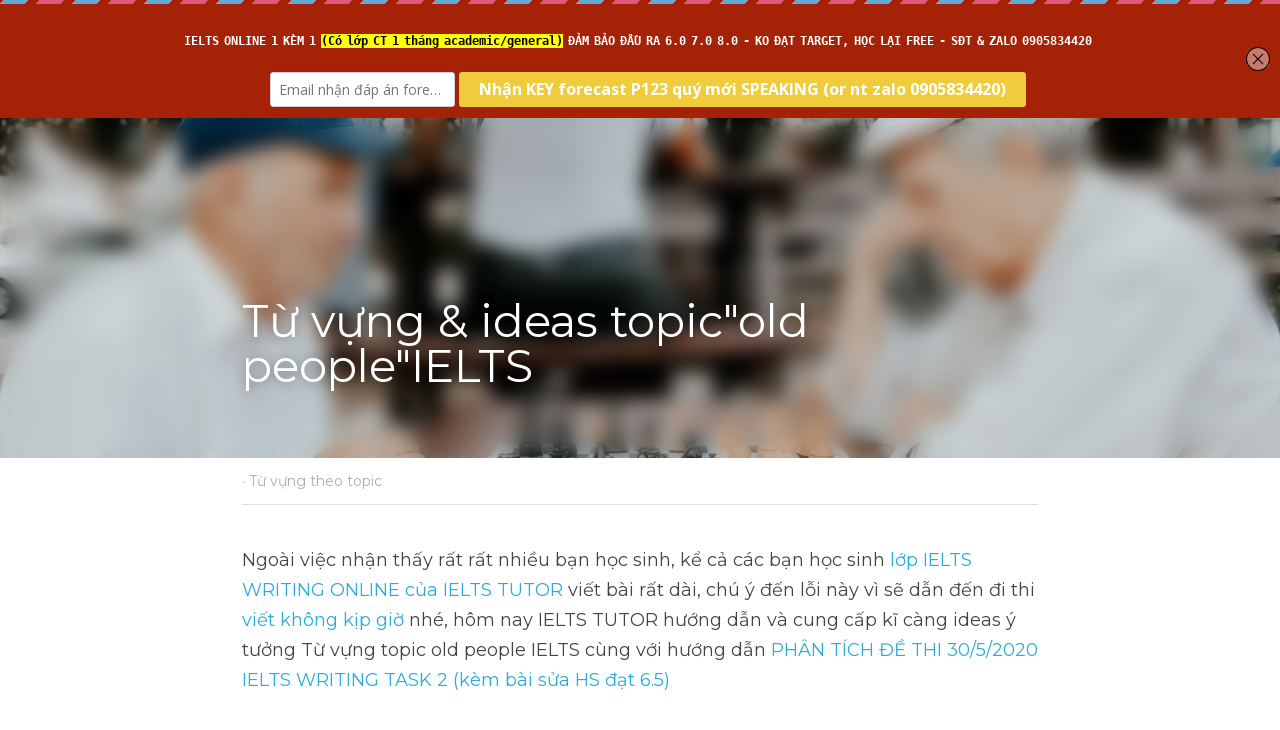

--- FILE ---
content_type: text/html; charset=utf-8
request_url: https://www.ieltsdanang.vn/blog/ielts-topic-old-people
body_size: 62039
content:
<!-- Powered by Strikingly.com 4 (1) Jan 21, 2026 at 07:37-->
<!DOCTYPE html>
<html itemscope itemtype='http://schema.org/WebPage' lang='en' xmlns:og='http://ogp.me/ns#' xmlns='http://www.w3.org/1999/xhtml'>
<head>
<title>Từ vựng &amp; ideas topic"old people"IELTS - Từ vựng theo t...</title>
<link href="https://www.ieltsdanang.vn/blog/ielts-topic-old-people.amp" rel="amphtml">
<meta content="text/html; charset=UTF-8" http-equiv="Content-Type">
<meta content="width=device-width,initial-scale=1.0,user-scalable=yes,minimum-scale=1.0,maximum-scale=3.0" id="viewport" name="viewport">
<meta content="Ngoài việc nhận thấy rất rất nhiều bạn học sinh, kể cả các bạn học sinh lớp IELTS WRITING ONLINE của IELTS TUTOR viết bài rất dài, chú ý đến lỗi này vì sẽ dẫn đến đi thi viết không" name="description">
<meta content="article" property="og:type">
<meta content="Từ vựng &amp; ideas topic&quot;old people&quot;IELTS" property="og:title">
<meta content="https://www.ieltsdanang.vn/blog/ielts-topic-old-people" property="og:url">
<meta content="https://images.unsplash.com/photo-1513159446162-54eb8bdaa79b?ixlib=rb-1.2.1&amp;q=85&amp;fm=jpg&amp;crop=entropy&amp;cs=srgb&amp;ixid=eyJhcHBfaWQiOjE5NzZ9&amp;h=9000&amp;w=1200&amp;fit=clip&amp;fm=jpg" property="og:image">
<meta content="Từ vựng &amp; ideas topic&quot;old people&quot;IELTS" property="og:site_name">
<meta content="Ngoài việc nhận thấy rất rất nhiều bạn học sinh, kể cả các bạn học sinh lớp IELTS WRITING ONLINE của IELTS TUTOR viết bài rất dài, chú ý đến lỗi này vì sẽ dẫn đến đi thi viết không" property="og:description">
<meta content="Từ vựng &amp; ideas topic&quot;old people&quot;IELTS" itemprop="name">
<meta content="Ngoài việc nhận thấy rất rất nhiều bạn học sinh, kể cả các bạn học sinh lớp IELTS WRITING ONLINE của IELTS TUTOR viết bài rất dài, chú ý đến lỗi này vì sẽ dẫn đến đi thi viết không" itemprop="description">
<meta content="https://images.unsplash.com/photo-1513159446162-54eb8bdaa79b?ixlib=rb-1.2.1&amp;q=85&amp;fm=jpg&amp;crop=entropy&amp;cs=srgb&amp;ixid=eyJhcHBfaWQiOjE5NzZ9&amp;h=9000&amp;w=1200&amp;fit=clip&amp;fm=jpg" itemprop="image">
<meta content="summary_large_image" name="twitter:card">
<meta content="Từ vựng &amp; ideas topic&quot;old people&quot;IELTS" name="twitter:title">
<meta content="Ngoài việc nhận thấy rất rất nhiều bạn học sinh, kể cả các bạn học sinh lớp IELTS WRITING ONLINE của IELTS TUTOR viết bài rất dài, chú ý đến lỗi này vì sẽ dẫn đến đi thi viết không" name="twitter:description">
<meta content="https://images.unsplash.com/photo-1513159446162-54eb8bdaa79b?ixlib=rb-1.2.1&amp;q=85&amp;fm=jpg&amp;crop=entropy&amp;cs=srgb&amp;ixid=eyJhcHBfaWQiOjE5NzZ9&amp;h=9000&amp;w=1200&amp;fit=clip&amp;fm=jpg" name="twitter:image">
<meta name="csrf-param" content="authenticity_token">
<meta name="csrf-token" content="l6UK/Cbxo6wnaK8UgN/QeKH1DtavISE/eYtu8MC9xWhOzMU0W+4rFNbkcLz2hBAS3JBK8FbE67MIsHl0M1Fhkg==">
<style>@font-face{font-family:open_sans;src:url(https://static-assets.strikinglycdn.com/webpack/fonts/OpenSans-Bold-webfont.1d9c7945c7bc7dd0909105119bfbc191.eot);src:url(https://static-assets.strikinglycdn.com/webpack/fonts/OpenSans-Bold-webfont.1d9c7945c7bc7dd0909105119bfbc191.eot?#iefix) format("embedded-opentype"),url(https://static-assets.strikinglycdn.com/webpack/fonts/OpenSans-Bold-webfont.2e90d5152ce92858b62ba053c7b9d2cb.woff) format("woff"),url(https://static-assets.strikinglycdn.com/webpack/fonts/OpenSans-Bold-webfont.76cc6be5d8a231dc012fef4bdb86f79c.ttf) format("truetype"),url(https://static-assets.strikinglycdn.com/webpack/fonts/OpenSans-Bold-webfont.93349923b5274a36ac93cb3168d09123.svg#open_sansbold) format("svg");font-weight:700;font-style:normal;font-display:swap}@font-face{font-family:open_sans;src:url(https://static-assets.strikinglycdn.com/webpack/fonts/OpenSans-BoldItalic-webfont.6218c213bb8cf22b25710da6f3a90e48.eot);src:url(https://static-assets.strikinglycdn.com/webpack/fonts/OpenSans-BoldItalic-webfont.6218c213bb8cf22b25710da6f3a90e48.eot?#iefix) format("embedded-opentype"),url(https://static-assets.strikinglycdn.com/webpack/fonts/OpenSans-BoldItalic-webfont.7657144ec477cd61ac4a5d1af3fa2d28.woff) format("woff"),url(https://static-assets.strikinglycdn.com/webpack/fonts/OpenSans-BoldItalic-webfont.b6690626036a7d6824632769305b1978.ttf) format("truetype"),url(https://static-assets.strikinglycdn.com/webpack/fonts/OpenSans-BoldItalic-webfont.2b4eeeaef53b3496a5cdf82803666ed7.svg#open_sansbold_italic) format("svg");font-weight:700;font-style:italic;font-display:swap}@font-face{font-family:open_sans;src:url(https://static-assets.strikinglycdn.com/webpack/fonts/OpenSans-Italic-webfont.43d5342998f3607bd61a8239e98b1160.eot);src:url(https://static-assets.strikinglycdn.com/webpack/fonts/OpenSans-Italic-webfont.43d5342998f3607bd61a8239e98b1160.eot?#iefix) format("embedded-opentype"),url(https://static-assets.strikinglycdn.com/webpack/fonts/OpenSans-Italic-webfont.f42641eed834f7b97a9499362c6c8855.woff) format("woff"),url(https://static-assets.strikinglycdn.com/webpack/fonts/OpenSans-Italic-webfont.de7ef31e6295902347c5c3643b2d82da.ttf) format("truetype"),url(https://static-assets.strikinglycdn.com/webpack/fonts/OpenSans-Italic-webfont.5b774c25787e0a52c013463c9e3c4219.svg#open_sansitalic) format("svg");font-weight:400;font-style:italic;font-display:swap}@font-face{font-family:open_sans;src:url(https://static-assets.strikinglycdn.com/webpack/fonts/OpenSans-Light-webfont.09e00aa7622ece30a0f1e06b55f66c2a.eot);src:url(https://static-assets.strikinglycdn.com/webpack/fonts/OpenSans-Light-webfont.09e00aa7622ece30a0f1e06b55f66c2a.eot?#iefix) format("embedded-opentype"),url(https://static-assets.strikinglycdn.com/webpack/fonts/OpenSans-Light-webfont.45b47f3e9c7d74b80f5c6e0a3c513b23.woff) format("woff"),url(https://static-assets.strikinglycdn.com/webpack/fonts/OpenSans-Light-webfont.2e98fc3ce85f31f63010b706259cb604.ttf) format("truetype"),url(https://static-assets.strikinglycdn.com/webpack/fonts/OpenSans-Light-webfont.8f04ed9aeb2185499068d84842b95aa1.svg#open_sanslight) format("svg");font-weight:300;font-style:normal;font-display:swap}@font-face{font-family:open_sans;src:url(https://static-assets.strikinglycdn.com/webpack/fonts/OpenSans-LightItalic-webfont.550b5fda4a27cfedb7131b1a6e85e748.eot);src:url(https://static-assets.strikinglycdn.com/webpack/fonts/OpenSans-LightItalic-webfont.550b5fda4a27cfedb7131b1a6e85e748.eot?#iefix) format("embedded-opentype"),url(https://static-assets.strikinglycdn.com/webpack/fonts/OpenSans-LightItalic-webfont.b553da506077488bc65289e10841d527.woff) format("woff"),url(https://static-assets.strikinglycdn.com/webpack/fonts/OpenSans-LightItalic-webfont.1d22953c479914c2f801e08de666b0e8.ttf) format("truetype"),url(https://static-assets.strikinglycdn.com/webpack/fonts/OpenSans-LightItalic-webfont.fd6dd5fa10c5a74f0a767eeb695342f1.svg#open_sanslight_italic) format("svg");font-weight:300;font-style:italic;font-display:swap}@font-face{font-family:open_sans;src:url(https://static-assets.strikinglycdn.com/webpack/fonts/OpenSans-Regular-webfont.c4d82460ef260eb1589e73528cbfb257.eot);src:url(https://static-assets.strikinglycdn.com/webpack/fonts/OpenSans-Regular-webfont.c4d82460ef260eb1589e73528cbfb257.eot?#iefix) format("embedded-opentype"),url(https://static-assets.strikinglycdn.com/webpack/fonts/OpenSans-Regular-webfont.79515ad0788973c533405f7012dfeccd.woff) format("woff"),url(https://static-assets.strikinglycdn.com/webpack/fonts/OpenSans-Regular-webfont.488d5cc145299ba07b75495100419ee6.ttf) format("truetype"),url(https://static-assets.strikinglycdn.com/webpack/fonts/OpenSans-Regular-webfont.8185eb3059c46e4169ce107dfcf85950.svg#open_sansregular) format("svg");font-weight:400;font-style:normal;font-display:swap}@font-face{font-family:open_sans;src:url(https://static-assets.strikinglycdn.com/webpack/fonts/OpenSans-Semibold-webfont.f28eb362fb6afe946d822ee5451c2146.eot);src:url(https://static-assets.strikinglycdn.com/webpack/fonts/OpenSans-Semibold-webfont.f28eb362fb6afe946d822ee5451c2146.eot?#iefix) format("embedded-opentype"),url(https://static-assets.strikinglycdn.com/webpack/fonts/OpenSans-Semibold-webfont.697574b47bcfdd2c45e3e63c7380dd67.woff) format("woff"),url(https://static-assets.strikinglycdn.com/webpack/fonts/OpenSans-Semibold-webfont.b32acea6fd3c228b5059042c7ad21c55.ttf) format("truetype"),url(https://static-assets.strikinglycdn.com/webpack/fonts/OpenSans-Semibold-webfont.3f6b1eed8a0832d6f316fc26526348a8.svg#open_sanssemibold) format("svg");font-weight:600;font-style:normal;font-display:swap}@font-face{font-family:open_sans;src:url(https://static-assets.strikinglycdn.com/webpack/fonts/OpenSans-SemiboldItalic-webfont.70bafcaaadad9e17b9c7784abbc6b1c2.eot);src:url(https://static-assets.strikinglycdn.com/webpack/fonts/OpenSans-SemiboldItalic-webfont.70bafcaaadad9e17b9c7784abbc6b1c2.eot?#iefix) format("embedded-opentype"),url(https://static-assets.strikinglycdn.com/webpack/fonts/OpenSans-SemiboldItalic-webfont.719f7321a8366f4ee609737026432113.woff) format("woff"),url(https://static-assets.strikinglycdn.com/webpack/fonts/OpenSans-SemiboldItalic-webfont.64f886b232962979e2eaf29d93108286.ttf) format("truetype"),url(https://static-assets.strikinglycdn.com/webpack/fonts/OpenSans-SemiboldItalic-webfont.70eb93d7ba2ad241180085a9a74b0b95.svg#open_sanssemibold_italic) format("svg");font-weight:600;font-style:italic;font-display:swap}@font-face{font-family:Font Awesome\ 5 Free;font-style:normal;font-weight:400;font-display:block;src:url(https://static-assets.strikinglycdn.com/webpack/fonts/fa-regular-400.7630483dd4b0c48639d2ac54a894b450.eot);src:url(https://static-assets.strikinglycdn.com/webpack/fonts/fa-regular-400.7630483dd4b0c48639d2ac54a894b450.eot?#iefix) format("embedded-opentype"),url(https://static-assets.strikinglycdn.com/webpack/fonts/fa-regular-400.f0f8230116992e521526097a28f54066.woff2) format("woff2"),url(https://static-assets.strikinglycdn.com/webpack/fonts/fa-regular-400.7124eb50fc8227c78269f2d995637ff5.woff) format("woff"),url(https://static-assets.strikinglycdn.com/webpack/fonts/fa-regular-400.1f77739ca9ff2188b539c36f30ffa2be.ttf) format("truetype"),url(https://static-assets.strikinglycdn.com/webpack/fonts/fa-regular-400.0bb428459c8ecfa61b22a03def1706e6.svg#fontawesome) format("svg")}@font-face{font-family:Font Awesome\ 5 Free;font-style:normal;font-weight:900;font-display:block;src:url(https://static-assets.strikinglycdn.com/webpack/fonts/fa-solid-900.1042e8ca1ce821518a2d3e7055410839.eot);src:url(https://static-assets.strikinglycdn.com/webpack/fonts/fa-solid-900.1042e8ca1ce821518a2d3e7055410839.eot?#iefix) format("embedded-opentype"),url(https://static-assets.strikinglycdn.com/webpack/fonts/fa-solid-900.e8a427e15cc502bef99cfd722b37ea98.woff2) format("woff2"),url(https://static-assets.strikinglycdn.com/webpack/fonts/fa-solid-900.9fe5a17c8ab036d20e6c5ba3fd2ac511.woff) format("woff"),url(https://static-assets.strikinglycdn.com/webpack/fonts/fa-solid-900.605ed7926cf39a2ad5ec2d1f9d391d3d.ttf) format("truetype"),url(https://static-assets.strikinglycdn.com/webpack/fonts/fa-solid-900.376c1f97f6553dea1ca9b3f9081889bd.svg#fontawesome) format("svg")}@font-face{font-family:Font Awesome\ 5 Brands;font-style:normal;font-weight:400;font-display:block;src:url(https://static-assets.strikinglycdn.com/webpack/fonts/fa-brands-400.30cc681d4487d2f561035ba24a68c629.eot);src:url(https://static-assets.strikinglycdn.com/webpack/fonts/fa-brands-400.30cc681d4487d2f561035ba24a68c629.eot?#iefix) format("embedded-opentype"),url(https://static-assets.strikinglycdn.com/webpack/fonts/fa-brands-400.f7307680c7fe85959f3ecf122493ea7d.woff2) format("woff2"),url(https://static-assets.strikinglycdn.com/webpack/fonts/fa-brands-400.099a9556e1a63ece24f8a99859c94c7d.woff) format("woff"),url(https://static-assets.strikinglycdn.com/webpack/fonts/fa-brands-400.3b89dd103490708d19a95adcae52210e.ttf) format("truetype"),url(https://static-assets.strikinglycdn.com/webpack/fonts/fa-brands-400.ba7ed552362f64d30f6d844974d89114.svg#fontawesome) format("svg")}body,html{margin:0;padding:0}a,em,h1,img,input,li,p,strong,ul{margin:0;padding:0;border:0;font-weight:400;font-style:normal;font-size:100%;line-height:1;font-family:inherit}ul{list-style:none}html{font-size:100%;-webkit-text-size-adjust:100%;-ms-text-size-adjust:100%}img{border:0;-ms-interpolation-mode:bicubic}a{text-decoration:none}html{font-size:14px;line-height:1}input::-webkit-input-placeholder{color:#c0c4c8}.eu-cookie-setting-dialog{width:100%;position:fixed;top:50%;left:50%;display:none;padding:20px;z-index:10000;max-width:500px;border-radius:5px;box-sizing:border-box;color:#555;-webkit-transform:translate(-50%,-50%);transform:translate(-50%,-50%);background-color:#f4f6f8;-webkit-animation:.3s ease-in-out slide_in_animation;animation:.3s ease-in-out slide_in_animation}.eu-cookie-setting-dialog .setting-title{font-size:14px;font-weight:700}.eu-cookie-setting-dialog .setting-item{display:-webkit-flex;display:flex;margin-top:20px;-webkit-align-items:flex-start;align-items:flex-start}.eu-cookie-setting-dialog .item-content{font-size:12px;margin:0 8px}.eu-cookie-setting-dialog .item-label{line-height:1;font-weight:700}.eu-cookie-setting-dialog .item-text{margin-top:5px;line-height:1.5}.eu-cookie-setting-dialog .setting-footer{margin-top:20px;text-align:right}.eu-cookie-setting-dialog .save-btn{color:#fff;font-size:12px;font-weight:700;padding:8px 10px;border-radius:4px;display:inline-block;letter-spacing:normal;background:#4b5056}.eu-cookie-setting-mask{position:fixed;display:none;top:0;left:0;width:100%;height:100%;z-index:10000;background:rgba(0,0,0,.4);-webkit-animation:.2s ease-in-out slide_in_animation;animation:.2s ease-in-out slide_in_animation}@-webkit-keyframes slide_in_animation{0%{opacity:0}to{opacity:1}}@keyframes slide_in_animation{0%{opacity:0}to{opacity:1}}#s-content{padding:0!important}.s-blog .container{position:relative;width:816px;margin:0 auto;padding:0}.s-blog .container .columns{float:left;display:inline;margin-left:10px;margin-right:10px}.s-blog .container .sixteen.columns{width:796px}@media only screen and (min-width:728px) and (max-width:879px){.s-blog .container{position:relative;width:640px;margin:0 auto;padding:0}.s-blog .container .columns{float:left;display:inline;margin-left:7px;margin-right:7px}.s-blog .container .sixteen.columns{width:626px}}@media only screen and (min-width:590px) and (max-width:727px){.s-blog .container{position:relative;width:556px;padding:0;margin:0 auto}.s-blog .container .columns,.s-blog .container .sixteen.columns{width:540px;margin-left:8px;margin-right:8px}}@media only screen and (min-width:490px) and (max-width:589px){.s-blog .container{position:relative;width:456px;padding:0;margin:0 auto}.s-blog .container .columns,.s-blog .container .sixteen.columns{width:440px;margin-left:8px;margin-right:8px}}@media only screen and (min-width:430px) and (max-width:489px){.s-blog .container{position:relative;width:396px;padding:0;margin:0 auto}.s-blog .container .columns,.s-blog .container .sixteen.columns{width:380px;margin-left:8px;margin-right:8px}}@media only screen and (min-width:370px) and (max-width:429px){.s-blog .container{position:relative;width:336px;padding:0;margin:0 auto}.s-blog .container .columns,.s-blog .container .sixteen.columns{width:320px;margin-left:8px;margin-right:8px}}@media only screen and (min-width:350px) and (max-width:369px){.s-blog .container{position:relative;width:316px;padding:0;margin:0 auto}.s-blog .container .columns,.s-blog .container .sixteen.columns{width:300px;margin-left:8px;margin-right:8px}}@media only screen and (max-width:349px){.s-blog .container{position:relative;width:296px;padding:0;margin:0 auto}.s-blog .container .columns,.s-blog .container .sixteen.columns{width:280px;margin-left:8px;margin-right:8px}}#s-content h1{font-size:48px}.s-font-body{font-size:18px}.s-font-heading{font-size:36px}.s-blog .s-blog-body{background:#fff}.s-blog .s-block{text-align:left}.s-blog .s-blog-post-section{position:relative;margin-bottom:30px}.s-blog .s-blog-post-section .s-text .s-component-content{color:#444;line-height:1.7;float:none;display:block;margin-left:0;margin-right:0}.s-blog .s-blog-post-section .s-text .s-component-content a,.s-blog .s-blog-post-section .s-text .s-component-content li,.s-blog .s-blog-post-section .s-text .s-component-content p,.s-blog .s-blog-post-section .s-text .s-component-content strong,.s-blog .s-blog-post-section .s-text .s-component-content ul{line-height:1.7}.s-blog .s-blog-post-section .s-text .s-component-content strong{font-weight:700}.s-blog .s-blog-post-section .s-text .s-component-content.s-font-heading{color:#222;line-height:1.25}.s-blog .s-blog-post-section .s-text .s-component-content.s-font-heading p,.s-blog .s-blog-post-section .s-text .s-component-content.s-font-heading strong{line-height:1.25}.s-blog .s-blog-post-section .s-quote-content{position:relative;padding:20px 0 20px 75px}.s-blog .s-blog-post-section .s-quote-content .quote-inner{border-left:4px solid #768;padding-left:25px;position:relative;z-index:1}.s-blog .s-blog-post-section .s-quote-content .quote-inner .s-text .s-component-content{padding-right:75px;font-family:Georgia,Cambria,Times New Roman,Times,serif,sans-serif;font-size:22px}.s-blog .s-nav-inner{font-size:16px}.s-blog .s-nav-inner .s-font-body{font-size:inherit}.s-blog{font-size:18px}.s-blog h1{font-size:50px}.s-blog .s-blog-padding{padding:40px 0 60px}@media only screen and (max-width:727px){.s-blog .s-blog-padding{padding:30px 0}}@media only screen and (max-width:489px){.s-blog .s-blog-post-section .s-quote-content{padding-left:30px}.s-blog .s-blog-post-section .s-quote-content .quote-inner{padding-left:18px}.s-blog .s-blog-post-section .s-quote-content .quote-inner .s-text .s-component-content{padding-right:30px}.s-blog h1{font-size:38px}.s-blog .s-blog-padding{padding-top:15px}}.s-blog .s-blog-header .s-blog-header-inner{display:table;width:100%;height:auto;height:340px;color:#fff;overflow:hidden}.s-blog .s-blog-header .s-blog-header-inner h1{color:#fff}.s-blog .s-blog-header .s-blog-header-inner .s-blog-title{font-size:45px;margin-bottom:10px}.s-blog .s-blog-header .s-blog-header-inner.s-bg-light-text{color:#fff}.s-blog .s-blog-header .s-blog-header-inner.s-bg-light-text .s-blog-title{text-shadow:0 1px 12px rgba(0,0,0,.35)}@media only screen and (max-width:727px){.s-blog .s-blog-header .s-blog-header-inner .s-blog-title{font-size:36px}.s-blog .s-blog-header .s-blog-header-inner{height:220px}.s-block .s-block-item.s-repeatable-item{clear:both!important}}.s-blog .s-blog-header .s-blog-header-inner .s-blog-header-content{display:table-cell;vertical-align:bottom}.s-blog .s-blog-header .s-blog-header-bottom{background:#fff}.s-blog .s-blog-header .s-blog-header-bottom .s-blog-info{padding:12px 0;border-bottom:1px solid #ddd;color:#a9aeb2;font-size:14px}#s-blog-comments-container .s-blog-comments-inner .fa-spinner{margin-left:5px}.hidden{display:none}body{-webkit-animation-duration:.1s;-webkit-animation-name:fontfix;-webkit-animation-iteration-count:1;-webkit-animation-timing-function:linear;-webkit-animation-delay:.1s}@-webkit-keyframes fontfix{0%{opacity:1}to{opacity:1}}.container:after{content:"\0020";display:block;height:0;clear:both;visibility:hidden}#strikingly-tooltip-container{position:fixed;top:0;left:0;z-index:10000;width:100%;font-family:open_sans,Open Sans,sans-serif}::-webkit-input-placeholder{color:#c6c9cd;font-weight:400}:-moz-placeholder{color:#c6c9cd;font-weight:400}::-moz-placeholder{color:#c6c9cd;font-weight:400}::-ms-input-placeholder{color:#c6c9cd;font-weight:400}::input-placeholder{color:#c6c9cd;font-weight:400}.s-blog-info{font-size:16px}.s-blog-info .s-blog-tags{position:relative;z-index:1;display:inline-block;line-height:16px;word-break:break-word}.s-blog-info .s-blog-tags .s-blog-tag{position:relative;margin:3px 3px 3px 0;display:inline-block}.s-blog-info .s-blog-tags .s-blog-tag.last{margin-right:0}.fa,.fab,.fas{-moz-osx-font-smoothing:grayscale;-webkit-font-smoothing:antialiased;display:inline-block;font-style:normal;font-variant:normal;text-rendering:auto;line-height:1}.fa-pulse{-webkit-animation:1s steps(8) infinite fa-spin;animation:1s steps(8) infinite fa-spin}@-webkit-keyframes fa-spin{0%{-webkit-transform:rotate(0);transform:rotate(0)}to{-webkit-transform:rotate(1turn);transform:rotate(1turn)}}@keyframes fa-spin{0%{-webkit-transform:rotate(0);transform:rotate(0)}to{-webkit-transform:rotate(1turn);transform:rotate(1turn)}}.fa-chevron-down:before{content:"\f078"}.fa-chevron-right:before{content:"\f054"}.fa-facebook-f:before{content:"\f39e"}.fa-search:before{content:"\f002"}.fa-spinner:before{content:"\f110"}.fa,.fas{font-family:Font Awesome\ 5 Free}.fa,.fas{font-weight:900}.fab{font-family:Font Awesome\ 5 Brands;font-weight:400}.s-component{position:relative}.s-nav div .site-search .fa.fa-search{padding:3px}.s-navbar-dropdown .drop-down-icon-bold{font-size:80%;margin-top:2px;margin-left:2px}.s-navbar-dropdown .drop-down-icon-bold.fa-chevron-right{margin-top:0}.s-nav-ellipsis .ellipsis-icon{margin-top:-4px}.s-common-button{zoom:1;padding:10px 20px;background:#eee;word-break:break-word}#s-content .s-common-button.s-custom-btn.pc-small{font-size:16px;padding:12px 18px}#s-content{position:relative;overflow:hidden;margin-left:0;min-height:100vh;font-size:16px}#s-content h1{font-size:45px}#s-content h1{line-height:inherit;font-weight:inherit}@media only screen and (max-width:479px){#s-content h1{font-size:36px}}#s-content .s-nav .site-search .fa-search{font-weight:900}.s-text .s-component-content{word-wrap:break-word}body:not(.edit) .s-text .s-component-content ul>li{margin-left:2em}.s-text .s-component-content ul{margin:1em 0}.s-text .s-component-content ul{list-style:disc}.s-text .s-component-content em,.s-text .s-component-content em strong{font-style:italic}.s-text .s-component-content strong{font-weight:700}.s-text .s-component-content div,.s-text .s-component-content p{line-height:inherit}.s-text em{font-weight:inherit}.s-image{min-height:1px}.s-image .s-component-content a{outline:0}.s-image img{max-width:100%;vertical-align:middle}.s-block .s-block-item.s-repeatable-item{vertical-align:top;margin-bottom:30px;max-width:100%}.s-category-drawer-wrapper{display:none}@media only screen and (max-width:727px){.s-nav{display:none}.s-category-drawer-wrapper{display:block}}.s-bg-blurred{position:relative}.s-text-color-black{color:#222}.s-text-color-red{color:#ff4d4d}@media only screen and (max-width:768px){html{scrollbar-width:none;-ms-overflow-style:none}::-webkit-scrollbar{width:0}}.s-nav.navigator ::-webkit-scrollbar{-webkit-appearance:none;width:7px;height:7px}.s-nav.navigator ::-webkit-scrollbar-thumb{border-radius:4px;background-color:rgba(0,0,0,.5);-webkit-box-shadow:0 0 1px hsla(0,0%,100%,.5)}.s-nav.navigator .s-navbar-desktop .s-common-button{margin-top:0;word-break:keep-all;white-space:nowrap;box-shadow:0 0 1px hsla(0,0%,100%,.5)}.s-nav.navigator .s-navbar-desktop .s-logo,.s-nav.navigator .s-navbar-desktop .s-logo-title{-webkit-flex-shrink:0;flex-shrink:0}.s-nav.navigator .s-navbar-desktop .s-text{line-height:1.3}.s-nav.navigator .s-navbar-desktop .s-logo-title{display:inline-block;min-width:70px}.s-nav.navigator .s-navbar-desktop .s-logo-title a{color:inherit}.s-nav.navigator .s-navbar-desktop .s-nav-icons{display:-webkit-flex;display:flex;-webkit-align-items:center;align-items:center}.s-nav.navigator .s-navbar-desktop:not(.left) .s-nav-inner .s-logo,.s-nav.navigator .s-navbar-desktop:not(.left) .s-nav-inner .s-logo-title,.s-nav.navigator .s-navbar-desktop:not(.left) .s-nav-inner .s-nav-btn>*,.s-nav.navigator .s-navbar-desktop:not(.left) .s-nav-inner .s-nav-icons,.s-nav.navigator .s-navbar-desktop:not(.left) .s-nav-inner .s-nav-li .s-nav-text,.s-nav.navigator .s-navbar-desktop:not(.left) .s-nav-inner .s-nav-social-media{opacity:0}.s-nav.navigator .s-navbar-desktop:not(.left) .s-nav-inner.nav-item-loaded .s-logo,.s-nav.navigator .s-navbar-desktop:not(.left) .s-nav-inner.nav-item-loaded .s-logo-title,.s-nav.navigator .s-navbar-desktop:not(.left) .s-nav-inner.nav-item-loaded .s-nav-btn>*,.s-nav.navigator .s-navbar-desktop:not(.left) .s-nav-inner.nav-item-loaded .s-nav-icons,.s-nav.navigator .s-navbar-desktop:not(.left) .s-nav-inner.nav-item-loaded .s-nav-li .s-nav-text,.s-nav.navigator .s-navbar-desktop:not(.left) .s-nav-inner.nav-item-loaded .s-nav-social-media{opacity:1}.s-nav.navigator .s-navbar-desktop .s-nav-items-and-links ul.s-uncollapsed-nav>li.hidden,.s-nav.navigator .s-navbar-desktop .s-nav-items-and-links ul>li.hidden{display:none}.s-nav.navigator .s-navbar-desktop .s-nav-inner,.s-nav.navigator .s-navbar-desktop .s-nav-inner-wrap{max-width:100%}.s-nav.navigator .s-navbar-desktop .s-nav-ellipsis.s-nav-li .s-collapsed-nav{text-align:left;max-width:300px;max-height:300px;overflow-y:auto;overflow-x:hidden;box-shadow:0 2px 10px 2px rgba(0,0,0,.15);word-break:break-word}.s-nav.navigator .s-navbar-desktop .s-nav-ellipsis.s-nav-li .s-collapsed-nav li.s-nav-li>.s-nav-link-container{padding:15px}.s-nav.navigator .s-navbar-desktop .s-nav-ellipsis.s-nav-li .s-collapsed-nav li.s-nav-li .s-nav-dropdown-text,.s-nav.navigator .s-navbar-desktop .s-nav-ellipsis.s-nav-li .s-collapsed-nav li.s-nav-li .s-nav-text{line-height:1.5;word-break:break-word;overflow:hidden;text-overflow:ellipsis;display:-webkit-box;-webkit-line-clamp:2;-webkit-box-orient:vertical}.s-nav.navigator .s-navbar-desktop .s-nav-icons{white-space:nowrap}.s-nav.navigator .s-navbar-desktop .s-nav-inner .s-nav-link-container,.s-nav.navigator .s-navbar-desktop .s-nav-link-container{display:inline-block}.s-nav.navigator .s-navbar-desktop .s-navbar-dropdown{position:relative}.s-nav.navigator .s-navbar-desktop .s-navbar-dropdown .s-nav-link-container{display:block}.s-nav.navigator .s-navbar-desktop .s-navbar-dropdown ul{display:none;z-index:201;box-sizing:border-box;min-width:130px;max-width:250px}.s-nav.navigator .s-navbar-desktop .s-navbar-dropdown ul li{line-height:1.3em}.s-nav.navigator .s-navbar-desktop .s-navbar-dropdown ul li a{text-overflow:ellipsis}.s-nav.navigator .s-navbar-desktop .s-nav-social-media{display:inline-block}.s-nav.navigator .s-navbar-desktop .s-nav-items-and-links .s-nav-li.s-navbar-dropdown li{margin:0}.s-nav.navigator .s-navbar-desktop .s-nav-items-and-links .s-nav-li.s-navbar-dropdown li>.s-nav-link-container{padding:10px 0}.s-nav.navigator .s-navbar-desktop .s-logo-image{display:inline-block;max-width:300px}.s-nav.navigator .s-navbar-desktop.s-bg-light-text .s-nav-btn,.s-nav.navigator .s-navbar-desktop.s-bg-light-text .s-nav-dropdown-item,.s-nav.navigator .s-navbar-desktop.s-bg-light-text .s-nav-icons>.s-nav-li,.s-nav.navigator .s-navbar-desktop.s-bg-light-text .s-nav-icons>.s-nav-li *,.s-nav.navigator .s-navbar-desktop.s-bg-light-text .s-nav-social-media a,.s-nav.navigator .s-navbar-desktop.s-bg-light-text .s-uncollapsed-nav>.s-nav-li,.s-nav.navigator .s-navbar-desktop.s-bg-light-text .s-uncollapsed-nav>.s-nav-li>.s-nav-link-container>a,.s-nav.navigator .s-navbar-desktop.s-bg-light-text:not(.remaining-text-color-logic) .s-logo-title{color:#fff}.s-nav.navigator .s-navbar-desktop .s-collapsed-nav>li{display:block;text-align:left}.s-nav.navigator .s-navbar-desktop .s-logo-image-alternative{display:none}.s-nav.navigator .s-navbar-desktop .s-nav-items-and-links .s-navbar-dropdown li.s-nav-li>.s-nav-link-container{padding:10px}.s-nav.navigator .s-navbar-desktop:not(.s-navbar-desktop-normal):not(.not-in-sticky).s-navbar-desktop-fixed{position:fixed;top:0;z-index:210}.s-nav.navigator .s-navbar-desktop.s-new-layout .s-nav-social-media .social-media-link-wrap{gap:20px;display:-webkit-flex;display:flex;-webkit-align-items:center;align-items:center}.s-nav.navigator .s-navbar-desktop.s-new-layout .s-nav-social-media .social-media-link-wrap>a.social-media-link{margin:0;display:-webkit-flex;display:flex}.s-nav.navigator .s-navbar-desktop.s-new-layout.s-new-layout-a .s-icons{display:-webkit-flex;display:flex;-webkit-align-items:center;align-items:center;-webkit-flex-shrink:0;flex-shrink:0}.s-nav.navigator .s-navbar-desktop.s-new-layout.s-new-layout-a .s-icons .s-nav-social-media{-webkit-flex-shrink:0;flex-shrink:0}.s-nav.navigator .s-navbar-desktop.s-new-layout.s-layout-version-a-v2 .s-nav-items-and-links,.s-nav.navigator .s-navbar-desktop.s-new-layout.s-new-layout-a .s-nav-items-and-links{text-align:right}.s-nav.navigator .s-navbar-mobile-header{display:none;-webkit-align-items:center;align-items:center;-webkit-justify-content:center;justify-content:center;text-align:center}.s-nav.navigator .s-navbar-mobile-header .s-logo-image img{max-height:50px;max-width:calc(100vw - 130px)}@media screen and (max-width:727px){#s-content .s-common-button.s-custom-btn.mobile-automatic{width:100%;font-size:20px;padding:14px 28px;box-sizing:border-box}.s-nav.navigator .s-navbar-mobile-header{display:-webkit-flex;display:flex}.s-nav.navigator .s-navbar-mobile-header.s-nav-title-adjust{padding-left:50px;padding-right:50px}}.s-nav.navigator .site-search .fa.fa-search{padding:0}.s-nav.navigator .s-navbar-desktop{box-sizing:border-box}.s-nav.navigator .s-navbar-desktop .s-nav-li .s-nav-link-container>a{display:inline-block}.s-nav.navigator .s-navbar-desktop.s-bg-light-text .s-nav-li.s-nav-ellipsis.s-navbar-dropdown a{color:rgba(0,0,0,.8)}.s-nav.navigator .s-navbar-desktop.s-bg-light-text.s-nav-spacing-compact .s-nav-icons li>.s-nav-link-container,.s-nav.navigator .s-navbar-desktop.s-bg-light-text.s-nav-spacing-compact .s-nav-items-and-links li>.s-nav-link-container,.s-nav.navigator .s-navbar-desktop.s-bg-light-text.s-nav-spacing-compact .s-nav-social-media{padding:10px 8px}.s-nav.navigator .s-navbar-desktop.s-bg-light-text.s-nav-spacing-compact .s-nav-btn{padding:0 8px}.s-nav.navigator .s-navbar-desktop.s-bg-light-text.s-nav-spacing-compact .social-media-link-wrap .social-media-link{margin:0 8px}.s-nav.navigator .s-navbar-desktop.s-bg-light-text.s-nav-spacing-compact .s-logo,.s-nav.navigator .s-navbar-desktop.s-bg-light-text.s-nav-spacing-compact .s-logo-title{margin-left:8px;margin-right:8px}.s-nav.navigator .s-navbar-desktop.s-bg-light-text.s-nav-drop-shadow-no{box-shadow:none}.s-blog-body .s-text .s-component-content a{color:#2aabd9;font-weight:inherit}.s-font-title{font-family:montserrat,sans-serif}.s-font-body{font-family:montserrat,sans-serif}.s-font-heading{font-family:montserrat,sans-serif}.s-font-button{font-family:montserrat,sans-serif}.s-font-nav_item{font-family:montserrat,sans-serif}.s-font-nav_dropdown{font-family:montserrat,sans-serif}.s-blog .s-blog-body,.s-blog .s-blog-header{font-family:montserrat,sans-serif}#s-content h1{margin-bottom:10px}.s-common-button{padding:14px 28px;display:inline-block;font-weight:700;text-decoration:none;font-size:20px;color:#fff}.s-blog .s-blog-header .s-blog-header-inner.s-bg-light-text h1{color:#fff}@media only screen and (max-width:727px){.s-nav{display:block}.s-navbar-desktop{display:none}}</style>
  <script>
window.$S={};$S.conf={"SUPPORTED_CURRENCY":[{"code":"AED","symbol":"\u062f.\u0625","decimal":".","thousand":",","precision":2,"name":"United Arab Emirates Dirham"},{"code":"AFN","symbol":"\u060b","decimal":".","thousand":",","precision":2,"name":"Afghan afghani"},{"code":"ALL","symbol":"Lek","decimal":",","thousand":".","precision":2,"name":"Albanian lek"},{"code":"AMD","symbol":"\u058f","decimal":",","thousand":".","precision":2,"name":"Armenian dram"},{"code":"ANG","symbol":"\u0192","decimal":",","thousand":".","precision":2,"name":"Netherlands Antillean guilder"},{"code":"AOA","symbol":"Kz","decimal":",","thousand":".","precision":2,"name":"Angolan kwanza"},{"code":"ARS","symbol":"$","decimal":",","thousand":".","precision":2,"name":"Argentine peso"},{"code":"AUD","symbol":"A$","decimal":".","thousand":" ","precision":2,"name":"Australian Dollar"},{"code":"AWG","symbol":"\u0192","decimal":".","thousand":",","precision":2,"name":"Aruban florin"},{"code":"AZN","symbol":"\u20bc","decimal":".","thousand":",","precision":2,"name":"Azerbaijani Manat"},{"code":"BAM","symbol":"KM","decimal":",","thousand":".","precision":2,"name":"Bosnia and Herzegovina convertible mark"},{"code":"BBD","symbol":"$","decimal":".","thousand":",","precision":2,"name":"Barbadian dollar"},{"code":"BDT","symbol":"Tk","decimal":".","thousand":",","precision":2,"name":"Bangladeshi Taka"},{"code":"BGN","symbol":"\u043b\u0432","decimal":",","thousand":".","precision":2,"name":"Bulgarian lev"},{"code":"BHD","symbol":"\u062f.\u0628","decimal":".","thousand":",","precision":3,"name":"Bahraini dinar"},{"code":"BIF","symbol":"FBu","decimal":".","thousand":",","precision":0,"name":"Burundian franc"},{"code":"BMD","symbol":"$","decimal":".","thousand":",","precision":2,"name":"Bermudian dollar"},{"code":"BND","symbol":"$","decimal":".","thousand":",","precision":2,"name":"Brunei dollar"},{"code":"BOB","symbol":"$b","decimal":",","thousand":".","precision":2,"name":"Bolivian boliviano"},{"code":"BRL","symbol":"R$","decimal":",","thousand":".","precision":2,"name":"Brazilian Real","format":"%s %v"},{"code":"BSD","symbol":"$","decimal":".","thousand":",","precision":2,"name":"Bahamian dollar"},{"code":"BTN","symbol":"Nu.","decimal":".","thousand":",","precision":2,"name":"Bhutanese ngultrum"},{"code":"BWP","symbol":"P","decimal":".","thousand":",","precision":2,"name":"Botswana pula"},{"code":"BYN","symbol":"Br","decimal":".","thousand":",","precision":2,"name":"Belarusian ruble"},{"code":"BZD","symbol":"BZ$","decimal":".","thousand":",","precision":2,"name":"Belize dollar"},{"code":"CAD","symbol":"$","decimal":".","thousand":",","precision":2,"name":"Canadian Dollar"},{"code":"CDF","symbol":"FC","decimal":".","thousand":",","precision":2,"name":"Congolese franc"},{"code":"CHF","symbol":"CHF","decimal":".","thousand":"'","precision":2,"name":"Swiss Franc","format":"%s %v"},{"code":"CLP","symbol":"$","decimal":"","thousand":".","precision":0,"name":"Chilean Peso"},{"code":"CNY","symbol":"\u00a5","decimal":".","thousand":",","precision":2,"name":"Chinese Yuan"},{"code":"CRC","symbol":"\u20a1","decimal":",","thousand":".","precision":2,"name":"Costa Rican col\u00f3n"},{"code":"CUP","symbol":"$","decimal":".","thousand":",","precision":2,"name":"Cuban peso"},{"code":"CVE","symbol":"$","decimal":".","thousand":",","precision":2,"name":"Cape Verdean escudo"},{"code":"CZK","symbol":"K\u010d","decimal":",","thousand":".","precision":2,"name":"Czech Koruna","format":"%v %s"},{"code":"DJF","symbol":"Fdj","decimal":".","thousand":",","precision":0,"name":"Djiboutian franc"},{"code":"DKK","symbol":"kr","decimal":".","thousand":",","precision":2,"name":"Danish Krone","format":"%v %s"},{"code":"DOP","symbol":"RD$","decimal":".","thousand":",","precision":2,"name":"Dominican peso"},{"code":"DZD","symbol":"\u062f\u062c","decimal":",","thousand":".","precision":2,"name":"Algerian dinar"},{"code":"EGP","symbol":"E\u00a3","decimal":".","thousand":",","precision":2,"name":"Egyptian pound"},{"code":"ERN","symbol":"Nkf","decimal":".","thousand":",","precision":2,"name":"Eritrean nakfa"},{"code":"ETB","symbol":"Br","decimal":".","thousand":",","precision":2,"name":"Ethiopian birr"},{"code":"EUR","symbol":"\u20ac","decimal":",","thousand":".","precision":2,"name":"Euro","format":"%v %s"},{"code":"FJD","symbol":"$","decimal":".","thousand":",","precision":2,"name":"Fijian dollar"},{"code":"FKP","symbol":"\u00a3","decimal":".","thousand":",","precision":2,"name":"Falkland Islands pound"},{"code":"GBP","symbol":"\u00a3","decimal":".","thousand":",","precision":2,"name":"British Pound"},{"code":"GEL","symbol":"\u10da","decimal":",","thousand":".","precision":2,"name":"Georgian lari"},{"code":"GGP","symbol":"\u00a3","decimal":".","thousand":",","precision":2,"name":"Guernsey pound"},{"code":"GHS","symbol":"GH\u20b5","decimal":".","thousand":",","precision":2,"name":"Ghanaian cedi"},{"code":"GIP","symbol":"\u00a3","decimal":".","thousand":",","precision":2,"name":"Gibraltar pound"},{"code":"GMD","symbol":"D","decimal":".","thousand":",","precision":2,"name":"Gambian dalasi"},{"code":"GNF","symbol":"\u20a3","decimal":".","thousand":",","precision":0,"name":"Guinean franc"},{"code":"GTQ","symbol":"Q","decimal":".","thousand":",","precision":2,"name":"Guatemalan quetzal"},{"code":"GYD","symbol":"G$","decimal":".","thousand":",","precision":2,"name":"Guyanese dollar"},{"code":"HKD","symbol":"HK$","decimal":".","thousand":",","precision":2,"name":"Hong Kong Dollar"},{"code":"HNL","symbol":"L","decimal":".","thousand":",","precision":2,"name":"Honduran lempira"},{"code":"HRK","symbol":"kn","decimal":".","thousand":",","precision":2,"name":"Croatian kuna"},{"code":"HTG","symbol":"G","decimal":".","thousand":",","precision":2,"name":"Haitian gourde"},{"code":"HUF","symbol":"Ft","decimal":"","thousand":",","precision":0,"name":"Hungarian Forint","format":"%v %s"},{"code":"ILS","symbol":"\u20aa","decimal":".","thousand":",","precision":2,"name":"Israeli New Shekel"},{"code":"IMP","symbol":"\u00a3","decimal":".","thousand":",","precision":2,"name":"Isle of Man pound"},{"code":"INR","symbol":"\u20b9","decimal":".","thousand":",","precision":2,"name":"Indian Rupee"},{"code":"IQD","symbol":"\u062f.\u0639","decimal":".","thousand":",","precision":3,"name":"Iraqi dinar"},{"code":"IRR","symbol":"\u062a\u0648\u0645\u0627\u0646","decimal":".","thousand":",","precision":2,"name":"Iranian rial"},{"code":"ISK","symbol":"kr","decimal":",","thousand":".","precision":2,"name":"Icelandic kr\u00f3na"},{"code":"JEP","symbol":"\u00a3","decimal":".","thousand":",","precision":2,"name":"Jersey pound"},{"code":"JMD","symbol":"J$","decimal":".","thousand":",","precision":2,"name":"Jamaican Dollar"},{"code":"JOD","symbol":"JD","decimal":".","thousand":",","precision":3,"name":"Jordanian Dinar"},{"code":"JPY","symbol":"\u00a5","decimal":"","thousand":",","precision":0,"name":"Japanese Yen","format":"%s %v"},{"code":"KES","symbol":"KSh","decimal":".","thousand":",","precision":2,"name":"Kenyan shilling"},{"code":"KGS","symbol":"\u043b\u0432","decimal":",","thousand":".","precision":2,"name":"Kyrgyzstani som"},{"code":"KHR","symbol":"\u17db","decimal":".","thousand":",","precision":2,"name":"Cambodian riel"},{"code":"KMF","symbol":"CF","decimal":".","thousand":",","precision":0,"name":"Comorian franc"},{"code":"KPW","symbol":"\u20a9","decimal":".","thousand":",","precision":2,"name":"North Korean won"},{"code":"KRW","symbol":"\uc6d0","decimal":"","thousand":",","precision":0,"name":"South Korean Won","format":"%v %s"},{"code":"KWD","symbol":"\u062f.\u0643","decimal":".","thousand":",","precision":3,"name":"Kuwait dinar"},{"code":"KYD","symbol":"CI$","decimal":".","thousand":",","precision":2,"name":"Cayman Islands dollar"},{"code":"KZT","symbol":"\u20b8","decimal":",","thousand":".","precision":2,"name":"Kazakhstani tenge"},{"code":"LBP","symbol":"LL","decimal":".","thousand":",","precision":2,"name":"Lebanese pound"},{"code":"LKR","symbol":"\u20a8","decimal":".","thousand":",","precision":2,"name":"Sri Lankan rupee"},{"code":"LRD","symbol":"LR$","decimal":".","thousand":",","precision":2,"name":"Liberian dollar"},{"code":"LSL","symbol":"M","decimal":".","thousand":",","precision":2,"name":"Lesotho loti"},{"code":"LYD","symbol":"LD","decimal":".","thousand":",","precision":3,"name":"Libyan dinar"},{"code":"MAD","symbol":"\u062f.\u0645.","decimal":",","thousand":".","precision":2,"name":"Moroccan dirham"},{"code":"MDL","symbol":"L","decimal":",","thousand":".","precision":2,"name":"Moldovan leu"},{"code":"MGA","symbol":"Ar","decimal":".","thousand":",","precision":0,"name":"Malagasy ariary"},{"code":"MKD","symbol":"\u0434\u0435\u043d","decimal":",","thousand":".","precision":2,"name":"Macedonian denar"},{"code":"MMK","symbol":"Ks","decimal":".","thousand":",","precision":2,"name":"Myanmar kyat"},{"code":"MNT","symbol":"\u20ae","decimal":".","thousand":",","precision":2,"name":"Mongolian tugrik"},{"code":"MOP","symbol":"MOP$","decimal":".","thousand":",","precision":2,"name":"Macanese pataca"},{"code":"MRO","symbol":"UM","decimal":".","thousand":",","precision":2,"name":"Mauritanian Ouguiya"},{"code":"MRU","symbol":"UM","decimal":".","thousand":",","precision":2,"name":"Mauritanian ouguiya"},{"code":"MUR","symbol":"\u20a8","decimal":".","thousand":",","precision":2,"name":"Mauritian rupee"},{"code":"MVR","symbol":"Rf","decimal":".","thousand":",","precision":2,"name":"Maldivian rufiyaa"},{"code":"MWK","symbol":"K","decimal":".","thousand":",","precision":2,"name":"Malawian kwacha"},{"code":"MXN","symbol":"$","decimal":".","thousand":",","precision":2,"name":"Mexican Peso"},{"code":"MYR","symbol":"RM","decimal":".","thousand":",","precision":2,"name":"Malaysian Ringgit"},{"code":"MZN","symbol":"MT","decimal":",","thousand":".","precision":2,"name":"Mozambican metical"},{"code":"NAD","symbol":"N$","decimal":".","thousand":",","precision":2,"name":"Namibian dollar"},{"code":"NGN","symbol":"\u20a6","decimal":".","thousand":",","precision":2,"name":"Nigerian naira"},{"code":"NIO","symbol":"C$","decimal":".","thousand":",","precision":2,"name":"Nicaraguan c\u00f3rdoba"},{"code":"NOK","symbol":"kr","decimal":",","thousand":".","precision":2,"name":"Norwegian Krone","format":"%v %s"},{"code":"NPR","symbol":"\u20a8","decimal":".","thousand":",","precision":2,"name":"Nepalese rupee"},{"code":"NZD","symbol":"$","decimal":".","thousand":",","precision":2,"name":"New Zealand Dollar"},{"code":"OMR","symbol":"\u0631.\u0639.","decimal":".","thousand":",","precision":3,"name":"Omani rial"},{"code":"PAB","symbol":"B\/.","decimal":".","thousand":",","precision":2,"name":"Panamanian balboa"},{"code":"PEN","symbol":"S\/.","decimal":".","thousand":",","precision":2,"name":"Peruvian Sol"},{"code":"PGK","symbol":"K","decimal":".","thousand":",","precision":2,"name":"Papua New Guinean kina"},{"code":"PHP","symbol":"\u20b1","decimal":".","thousand":",","precision":2,"name":"Philippine Peso"},{"code":"PKR","symbol":"\u20a8","decimal":".","thousand":",","precision":2,"name":"Pakistani rupee"},{"code":"PLN","symbol":"z\u0142","decimal":",","thousand":" ","precision":2,"name":"Polish Zloty","format":"%v %s"},{"code":"PYG","symbol":"\u20b2","decimal":",","thousand":".","precision":0,"name":"Paraguayan guaran\u00ed"},{"code":"QAR","symbol":"\u0631.\u0642","decimal":".","thousand":",","precision":2,"name":"Qatari riyal"},{"code":"RON","symbol":"lei","decimal":",","thousand":".","precision":2,"name":"Romanian leu"},{"code":"RSD","symbol":"\u0434\u0438\u043d","decimal":",","thousand":".","precision":2,"name":"Serbian dinar"},{"code":"RUB","symbol":"\u20bd","decimal":",","thousand":".","precision":2,"name":"Russian Ruble","format":"%v %s"},{"code":"RWF","symbol":"FRw","decimal":".","thousand":",","precision":0,"name":"Rwandan franc"},{"code":"SAR","symbol":"\u0631.\u0633","decimal":".","thousand":",","precision":2,"name":"Saudi Arabian riyal"},{"code":"SBD","symbol":"SI$","decimal":".","thousand":",","precision":2,"name":"Solomon Islands dollar"},{"code":"SCR","symbol":"SRe","decimal":".","thousand":",","precision":2,"name":"Seychellois rupee"},{"code":"SDG","symbol":"SDG","decimal":".","thousand":",","precision":2,"name":"Sudanese pound"},{"code":"SEK","symbol":"kr","decimal":".","thousand":" ","precision":2,"name":"Swedish Krona","format":"%v %s"},{"code":"SGD","symbol":"S$","decimal":".","thousand":",","precision":2,"name":"Singapore Dollar"},{"code":"SHP","symbol":"\u00a3","decimal":".","thousand":",","precision":2,"name":"Saint Helena pound"},{"code":"SLL","symbol":"Le","decimal":".","thousand":",","precision":2,"name":"Sierra Leonean leone"},{"code":"SOS","symbol":"S","decimal":".","thousand":",","precision":2,"name":"Somali shilling"},{"code":"SRD","symbol":"$","decimal":",","thousand":".","precision":2,"name":"Surinamese dollar"},{"code":"SSP","symbol":"SS\u00a3","decimal":".","thousand":",","precision":2,"name":"South Sudanese pound"},{"code":"STD","symbol":"Db","decimal":".","thousand":",","precision":2,"name":"Sao Tomean Dobra"},{"code":"STN","symbol":"Db","decimal":".","thousand":",","precision":2,"name":"S\u00e3o Tom\u00e9 and Pr\u00edncipe dobra"},{"code":"SYP","symbol":"LS","decimal":".","thousand":",","precision":2,"name":"Syrian pound"},{"code":"SZL","symbol":"E","decimal":".","thousand":",","precision":2,"name":"Swazi lilangeni"},{"code":"THB","symbol":"\u0e3f","decimal":".","thousand":",","precision":2,"name":"Thai Baht"},{"code":"TJS","symbol":"SM","decimal":".","thousand":",","precision":2,"name":"Tajikistani somoni"},{"code":"TMT","symbol":"T","decimal":".","thousand":",","precision":2,"name":"Turkmenistan manat"},{"code":"TND","symbol":"\u062f.\u062a","decimal":".","thousand":",","precision":3,"name":"Tunisian dinar"},{"code":"TOP","symbol":"T$","decimal":".","thousand":",","precision":2,"name":"Tongan pa\u02bbanga"},{"code":"TRY","symbol":"\u20ba","decimal":".","thousand":",","precision":2,"name":"Turkish lira"},{"code":"TTD","symbol":"TT$","decimal":".","thousand":",","precision":2,"name":"Trinidad and Tobago dollar"},{"code":"TWD","symbol":"NT$","decimal":"","thousand":",","precision":0,"name":"New Taiwan Dollar"},{"code":"TZS","symbol":"Tsh","decimal":".","thousand":",","precision":2,"name":"Tanzanian shilling"},{"code":"UAH","symbol":"\u20b4","decimal":".","thousand":",","precision":2,"name":"Ukrainian hryvnia"},{"code":"UGX","symbol":"USh","decimal":".","thousand":",","precision":2,"name":"Ugandan shilling"},{"code":"USD","symbol":"$","decimal":".","thousand":",","precision":2,"name":"United States Dollar"},{"code":"UYU","symbol":"$U","decimal":",","thousand":".","precision":2,"name":"Uruguayan peso"},{"code":"UZS","symbol":"\u043b\u0432","decimal":",","thousand":".","precision":2,"name":"Uzbekistani so\u02bbm"},{"code":"VES","symbol":"Bs.S.","decimal":".","thousand":",","precision":2,"name":"Venezuelan bol\u00edvar soberano"},{"code":"VUV","symbol":"VT","decimal":".","thousand":",","precision":0,"name":"Vanuatu vatu"},{"code":"WST","symbol":"WS$","decimal":".","thousand":",","precision":2,"name":"Samoan t\u0101l\u0101"},{"code":"XAF","symbol":"FCFA","decimal":".","thousand":",","precision":0,"name":"Central African CFA franc"},{"code":"XCD","symbol":"EC$","decimal":".","thousand":",","precision":2,"name":"East Caribbean dollar"},{"code":"XDR","symbol":"SDR","decimal":".","thousand":"","precision":0,"name":"Special drawing rights"},{"code":"XOF","symbol":"CFA","decimal":".","thousand":",","precision":0,"name":"West African CFA franc"},{"code":"XPF","symbol":"\u20a3","decimal":".","thousand":",","precision":0,"name":"CFP franc"},{"code":"YER","symbol":"\u0631.\u064a","decimal":".","thousand":",","precision":2,"name":"Yemeni rial"},{"code":"ZAR","symbol":"R","decimal":".","thousand":",","precision":2,"name":"South African Rand"},{"code":"ZMW","symbol":"K","decimal":",","thousand":".","precision":2,"name":"Zambian kwacha"},{"code":"IDR","symbol":"Rp ","decimal":"","thousand":".","precision":0,"name":"Indonesian Rupiah"},{"code":"VND","symbol":"\u20ab","decimal":"","thousand":".","precision":0,"name":"Vietnamese Dong","format":"%v%s"},{"code":"LAK","symbol":"\u20ad","decimal":".","thousand":",","precision":2,"name":"Lao kip"},{"code":"COP","symbol":"$","decimal":".","thousand":",","precision":0,"name":"Colombian Peso"}],"keenio_collection":"strikingly_pageviews","keenio_pbs_impression_collection":"strikingly_pbs_impression","keenio_pbs_conversion_collection":"strikingly_pbs_conversion","keenio_pageservice_imageshare_collection":"strikingly_pageservice_imageshare","keenio_page_socialshare_collection":"strikingly_page_socialshare","keenio_page_framing_collection":"strikingly_page_framing","keenio_file_download_collection":"strikingly_file_download","is_google_analytics_enabled":true,"gdpr_compliance_feature":false,"is_strikingly_analytics_enabled":true,"baidu_xzh_json":null,"isBlog":true};$S.globalConf={"premium_apps":["HtmlApp","EcwidApp","MailChimpApp","CeleryApp","LocuApp"],"environment":"production","env":"production","host_suffix":"strikingly.com","asset_url":"https:\/\/static-assets.strikinglycdn.com","support_url":"http:\/\/support.strikingly.com","sxl_font_api_url":"https:\/\/static-fonts-css.strikinglycdn.com","locale":"en","enable_live_chat":true,"s_in_china":false,"browser_locale":null,"is_sxl":false,"is_rtl":false,"google":{"recaptcha_v2_client_key":"6LeRypQbAAAAAGgaIHIak2L7UaH4Mm3iS6Tpp7vY","recaptcha_v2_invisible_client_key":"6LdmtBYdAAAAAJmE1hETf4IHoUqXQaFuJxZPO8tW"},"hcaptcha":{"hcaptcha_checkbox_key":"cd7ccab0-57ca-49aa-98ac-db26473a942a","hcaptcha_invisible_key":"65400c5a-c122-4648-971c-9f7e931cd872"},"user_image_cdn":{"qn":"\/\/user-assets.sxlcdn.com","s":"\/\/custom-images.strikinglycdn.com"},"user_image_private_cdn":{"qn":null},"rollout":{"crm_livechat":true,"google_invisible_recaptcha":true,"enabled_hcaptcha":true,"nav_2021":true,"nav_2021_off":false,"nav_2023":true,"new_blog_layout":true,"pbs_i18n":true},"GROWINGIO_API_KEY":null,"BAIDU_API_KEY":null,"SEGMENTIO_API_KEY":"eb3txa37hi","FACEBOOK_APP_ID":"138736959550286","WECHAT_APP_ID":null,"KEEN_IO_PROJECT_ID":"5317e03605cd66236a000002","KEEN_IO_WRITE_KEY":"[base64]","CLOUDINARY_CLOUD_NAME":"hrscywv4p","CLOUDINARY_PRESET":"oxbxiyxl","BUGSNAG_FE_API_KEY":"","BUGSNAG_FE_JS_RELEASE_STAGE":"production","WEB_PUSH_PUB_KEY":"BDKuVD3CPl9FsdF_P7eYJg1i-siryCIDQRcOhTu2zMMFbNrXaugVggo_7vy5OHPYTVaXkLBWv8PUPdduzaKq8xE="};$S.miniProgramAppType=null;$S.blogPostData={"blogPostMeta":{"id":8116523,"state":"published","pinned":false,"notified":false,"createdAt":"2020-10-17T22:46:36.703-07:00","publishedAt":"2023-01-12T22:09:49.000-08:00","publicUrl":"https:\/\/www.ieltsdanang.vn\/blog\/ielts-topic-old-people","customSlug":"ielts-topic-old-people","editCount":118,"publishedEditCount":118,"mode":"show","role":null,"reviewState":null,"needReview":false,"censorshipResult":null,"reviewUpdatedAt":null,"scheduledPublishAt":null,"scheduledPublishAtUtcTime":null,"scheduledTimeZone":null,"postedToWechat":false,"tags":["Từ vựng theo topic"],"categories":[{"id":247246,"name":"T\u1eeb v\u1ef1ng theo topic"}],"socialMediaConfig":{"url":"https:\/\/www.ieltsdanang.vn\/blog\/ielts-topic-old-people","title":"T\u1eeb v\u1ef1ng \u0026 ideas topic\"old people\"IELTS","image":"https:\/\/images.unsplash.com\/photo-1513159446162-54eb8bdaa79b?ixlib=rb-1.2.1\u0026q=85\u0026fm=jpg\u0026crop=entropy\u0026cs=srgb\u0026ixid=eyJhcHBfaWQiOjE5NzZ9\u0026h=9000\u0026w=1200\u0026fit=clip\u0026fm=jpg","description":"Ngo\u00e0i vi\u1ec7c nh\u1eadn th\u1ea5y r\u1ea5t r\u1ea5t nhi\u1ec1u b\u1ea1n h\u1ecdc sinh, k\u1ec3 c\u1ea3 c\u00e1c b\u1ea1n h\u1ecdc sinh l\u1edbp IELTS WRITING ONLINE c\u1ee7a IELTS TUTOR vi\u1ebft b\u00e0i r\u1ea5t d\u00e0i, ch\u00fa \u00fd \u0111\u1ebfn l\u1ed7i n\u00e0y v\u00ec s\u1ebd d\u1eabn \u0111\u1ebfn \u0111i thi vi\u1ebft kh\u00f4ng k\u1ecbp gi\u1edd nh\u00e9, h\u00f4m nay IELTS TUTOR h\u01b0\u1edbng d\u1eabn v\u00e0 cung c\u1ea5p k\u0129 c\u00e0ng ideas \u00fd t\u01b0\u1edfng T\u1eeb v\u1ef1ng topic old people IELTS c\u00f9ng v\u1edbi...","fbAppId":"138736959550286"},"nextBlogPostTitle":"C\u00e1ch d\u00f9ng t\u00ednh t\u1eeb\"nutritional\"ti\u1ebfng anh","nextBlogPostRelativeUrl":"\/blog\/cach-dung-tinh-tu-nutritional-tieng-anh","nextBlogPostId":26491058,"prevBlogPostTitle":"C\u00e1ch d\u00f9ng t\u00ednh t\u1eeb\"increasing\"\u0026 tr\u1ea1ng t\u1eeb\"increasingly\" ti\u1ebfng anh","prevBlogPostRelativeUrl":"\/blog\/cach-dung-tinh-tu-increasing-trang-tu-increasingly-tieng-anh","prevBlogPostId":26427047},"pageMeta":{"blogSettings":{"previewLayout":1,"mailchimpCode":null,"hasSubscriptionCode":false,"hasSubscriptionCodeBefore":null,"showMorePostsWith":null,"usedDisqusCommentsBefore":null,"showRss":true,"showMip":null,"enableComments":true,"lastReadCommentsAt":null,"showAmp":true,"reviewNumber":null,"commentsRequireApproval":true,"showSubscriptionForm":null,"showSubscriptionsTab":true,"headerCustomCode":"\u003c!-- MailMunch Code --\u003e\n\u003c!-- Paste this code right before the \u003c\/head\u003e tag on every page of your site. --\u003e\n\u003cscript src=\"\/\/a.mailmunch.co\/app\/v1\/site.js\" id=\"mailmunch-script\" data-mailmunch-site-id=\"477127\" async=\"async\"\u003e\u003c\/script\u003e\n\u003c!-- ManyChat --\u003e\n\u003cscript src=\"\/\/widget.manychat.com\/1149629595117133.js\" async=\"async\"\u003e\n\u003c\/script\u003e\n\u003cmeta name=\"p:domain_verify\" content=\"a08ce75a2430dc9378cc3000b1d75b71\"\/\u003e","footerCustomCode":"\u003cdiv class='mailmunch-forms-widget-823175'\u003e\u003c\/div\u003e\n","shortcuts":[],"shortcutsOrder":{},"banner":[],"previewNumber":"20","wechatMomentEnabled":null,"category_order":{"1437":15,"7793":12,"23784":16,"24386":17,"25296":3,"32744":21,"115584":7,"158385":13,"159434":14,"246173":20,"246174":6,"246175":10,"246176":9,"247246":19,"251092":11,"254263":4,"254264":5,"277002":8,"277003":22,"277004":23,"281748":18,"328370":24,"328372":1,"328375":2,"328377":0},"showNav":true,"hideNewBlogTips":true,"positiveOrder":true},"isPro":true,"isV4":true,"forcedLocale":"en","userId":1276817,"membership":"pro","theme":{"id":59,"css_file":"themes/s5-theme/main","color_list":"","created_at":"2017-12-17T18:25:54.886-08:00","updated_at":"2018-04-10T19:58:57.731-07:00","display_name":"S5 Theme","default_slide_list":"","navbar_file":"s5-theme/navbar","footer_file":null,"name":"s5-theme","thumb_image":null,"use_background_image":false,"demo_page_id":null,"type_mask":1,"data_page_id":null,"is_new":false,"priority":0,"header_file":null,"data":"{\"menu\":{\"type\":\"Menu\",\"components\":{\"logo\":{\"type\":\"Image\",\"image_type\":\"small\",\"url\":\"/images/defaults/default_logo.png\"},\"title\":{\"type\":\"RichText\",\"value\":\"Title Text\",\"text_type\":\"title\"}}}}","name_with_v4_fallback":"s5-theme"},"permalink":"ieltsdanang","subscriptionPlan":"pro_yearly","subscriptionPeriod":"yearly","isOnTrial":false,"customColors":{"type":"CustomColors","id":"f_d35970ff-fab0-4cef-a27f-e8b4bf8cae86","defaultValue":null,"active":true,"highlight1":"#e74c3c","highlight2":null},"animations":{"type":"Animations","id":"f_1e864d09-1899-4c92-98b3-d7c80ca2377e","defaultValue":null,"page_scroll":"none","background":"none","image_link_hover":"none"},"s5Theme":{"type":"Theme","id":"f_247e5d2c-d437-4993-a487-1c633cb2e339","defaultValue":null,"version":"11","nav":{"type":"NavTheme","id":"f_a7eefaef-c78a-4fe1-925d-f515062961c4","defaultValue":null,"name":"topBar","layout":"a","padding":"medium","sidebarWidth":"medium","topContentWidth":"section","horizontalContentAlignment":"center","verticalContentAlignment":"middle","fontSize":"medium","backgroundColor1":"#ffffff","highlightColor":"#e74c3c","presetColorName":"transparent","itemColor":"#000000","itemSpacing":"compact","dropShadow":"no","socialMediaListType":"link","isTransparent":true,"isSticky":true,"showSocialMedia":true,"highlight":{"blockBackgroundColor":null,"blockTextColor":null,"blockBackgroundColorSettings":{"id":"87eb145f-f473-4e17-9e57-b3865a3f65e3","default":"#e74d3c","preIndex":null,"type":"custom"},"blockTextColorSettings":{"id":"fedc9de4-4826-4ef9-a8be-f1f360cc6179","default":"#ffffff","preIndex":null,"type":"custom"},"blockShape":"square","textColor":null,"textColorSettings":{"id":"d949ded1-bdef-4a92-bc1c-04f1d141d190","default":"#e74d3c","preIndex":null,"type":"custom"},"type":"underline","id":"f_de2a691a-9e12-4435-b263-5d6b9c724dfb"},"border":{"enable":false,"borderColor":"#000","position":"bottom","thickness":"small","borderColorSettings":{"preIndex":null,"type":"custom","default":"#ffffff","id":"f_d534f09e-1f2b-494e-a9eb-1c66a493feb9"}},"layoutsVersionStatus":{"a":{"status":"done","from":"v1","to":"v2","currentVersion":"v2"},"b":{"status":"done","from":"v1","to":"v2","currentVersion":"v2"},"g":{"status":"done","from":"v1","to":"v2","currentVersion":"v2"}},"socialMedia":[{"type":"SocialMediaItem","id":"170fde70-cdb6-11eb-963a-03976aab6ba5","url":"https:\/\/www.facebook.com\/ieltstutor234","className":"fab fa-facebook-f","show_button":true}],"socialMediaButtonList":[{"type":"Facebook","id":"f98b78d8-e27d-11ed-b8f9-87062676e118","url":"","link_url":"","share_text":"","show_button":false},{"type":"Twitter","id":"f98b78d9-e27d-11ed-b8f9-87062676e118","url":"","link_url":"","share_text":"","show_button":false},{"type":"LinkedIn","id":"f98b78da-e27d-11ed-b8f9-87062676e118","url":"","link_url":"","share_text":"","show_button":false},{"type":"Pinterest","id":"f98b78db-e27d-11ed-b8f9-87062676e118","url":"","link_url":"","share_text":"","show_button":false}],"socialMediaContactList":[{"type":"SocialMediaPhone","id":"f98b78de-e27d-11ed-b8f9-87062676e118","defaultValue":"","className":"fas fa-phone-alt"},{"type":"SocialMediaEmail","id":"f98b78df-e27d-11ed-b8f9-87062676e118","defaultValue":"","className":"fas fa-envelope"}],"backgroundColorSettings":{"id":"6e208b59-7e59-4ce9-a004-3dacb6b6f402","default":"","preIndex":null,"type":"default"},"highlightColorSettings":{"id":"0aa25d12-4351-4840-ab97-fa5d655ba02a","default":"#e74d3c","preIndex":null,"type":"custom"},"itemColorSettings":{"id":"16c52208-8cdb-4b54-8987-2633d07204e2","default":"","preIndex":null,"type":"default"}},"section":{"type":"SectionTheme","id":"f_4fc6197e-5182-4a82-a157-ca9ae223252b","defaultValue":null,"padding":"normal","contentWidth":"wide","contentAlignment":"center","baseFontSize":17,"titleFontSize":null,"subtitleFontSize":null,"itemTitleFontSize":null,"itemSubtitleFontSize":null,"textHighlightColor":null,"baseColor":"","titleColor":"","subtitleColor":"#e74c3c","itemTitleColor":"","itemSubtitleColor":"#e74c3c","textHighlightSelection":{"type":"TextHighlightSelection","id":"f_100266f9-faa6-4a20-8290-809532d31c19","defaultValue":null,"title":false,"subtitle":true,"itemTitle":false,"itemSubtitle":true},"base":{"preIndex":null,"type":"default","default":"#50555c","id":"f_299814df-574b-4a9e-8949-107b747c4bb2"},"title":{"preIndex":null,"type":"default","default":"#1D2023","id":"f_59ea9c95-9dc2-444e-a705-aae83ecec721"},"subtitle":{"preIndex":null,"type":"default","default":"#e74c3c","id":"f_ae44420e-9d3c-4cc5-a4fd-9dffb91d4b4b"},"itemTitle":{"preIndex":null,"type":"default","default":"#1D2023","id":"f_830dd396-06ec-4bef-9c41-10f95dd739ee"},"itemSubtitle":{"preIndex":null,"type":"default","default":"#e74c3c","id":"f_b4a41c6c-d643-4563-9d5e-56ca17244a0c"}},"firstSection":{"type":"FirstSectionTheme","id":"f_9f9203be-cabb-4145-b07c-4de2ccc75783","defaultValue":null,"height":"normal","shape":"arrow"},"button":{"type":"ButtonTheme","id":"f_78383a89-ed4d-4cda-9d68-f5c72825706d","defaultValue":null,"backgroundColor":"#e74c3c","shape":"rounded","fill":"solid","backgroundSettings":{"preIndex":null,"type":"default","default":"#e74c3c","id":"f_9d177623-056a-4679-82b1-9bd5513f7ddd"}}},"id":13265401,"headingFont":"spartan","titleFont":"spartan","bodyFont":"archivo narrow","usedWebFontsNormalized":"Archivo+Narrow:400,700,400italic,700italic|Montserrat:400,700","showAmp":true,"subscribersCount":14,"templateVariation":"","showStrikinglyLogo":false,"multiPage":true,"sectionLayout":"one-smallCircle-short-show","siteName":"IELTSDANANG.VN | Luy\u1ec7n thi IELTS ONLINE \u0111\u1ea3m b\u1ea3o \u0111\u1ea7u ra | Kh\u00f4ng \u0111\u1ea1t target, h\u1ecdc l\u1ea1i FREE ","siteRollouts":{"custom_code":true,"pro_sections":true,"pro_apps":true,"new_settings_dialog_feature":true,"google_analytics":true,"strikingly_analytics":true,"sections_name_sync":true,"custom_form":false,"popup":null,"membership_feature":false,"custom_ads":true},"pageCustomDomain":"www.ieltsdanang.vn","pagePublicUrl":"https:\/\/www.ieltsdanang.vn\/","googleAnalyticsTracker":"UA-110380984-1","googleAnalyticsType":"universal","facebookPixelId":"24919764457707865","gaTrackingId":"UA-25124444-6","errorceptionKey":"\"518ac810441fb4b7180002fa\"","keenioProjectId":"5317e03605cd66236a000002","keenioWriteKey":"[base64]","wechatMpAccountId":null,"blogSubscriptionUrl":"\/show_iframe_component\/3790193","chatSettings":null,"user":{"membership":"pro","subscriptionPlan":"pro_yearly","subscriptionPeriod":"yearly","isOnTrial":false,"id":1276817,"enableDesktopNotifications":null,"canUseLiveChat":false},"enableSiteSearch":true,"siteMode":"show","membershipFeatureActive":false,"mobileActions":{"phone":null,"sms":null,"location":null,"email":null,"version":"v2","actions":[{"type":"url","icon":"entypo-forward","target":"https:\/\/ieltstutor.me\/hall-of-fame ","name":"Th\u00e0nh t\u00edch"},{"type":"phone","icon":"entypo-mobile","target":"0905834420","name":"Zalo"},{"type":"url","icon":"entypo-forward","target":"https:\/\/m.me\/ieltstutor234 ","name":"Messenger"}]},"ecommerceSettings":{"displayTax":true,"registration":"no_registration","postOrderRedirection":{}},"ecommerce":{"sellerWechatAppId":null,"hasSetPaymentAccount":false},"showNav":true,"hideNewBlogTips":true,"connectedSites":[],"enableFixedTextColor":true,"enableFixedTextColorRemaining":true,"enableFixedTextColorHasBgColor":true,"enableFixedGallerySectionRtlStyle":true,"enableFixedNavHorizontalAlign":true,"enableSectionSmartBinding":true,"enableFixedSectionContentStyle20251020":true,"enableNewLumaVersion":true,"enableFixedNavSpecialLogicColor":true},"content":{"type":"Blog.BlogData","id":"f_8136d91e-2dbc-47ac-a579-bd8371894dfe","defaultValue":null,"showComments":true,"showShareButtons":null,"header":{"type":"Blog.Header","id":"f_3f50199a-af10-469f-aaaa-1f45eab0f8bc","defaultValue":null,"title":{"type":"Blog.Text","id":"f_c7928fb3-490d-424c-a2f9-bba8cdaf2ab4","defaultValue":false,"value":"\u003cp\u003eT\u1eeb v\u1ef1ng \u0026amp; ideas topic\"old people\"IELTS\u003c\/p\u003e","backupValue":null,"version":1},"subTitle":{"type":"Blog.Text","id":"f_89b78592-ea62-40fe-851b-869b3eaab4d0","defaultValue":null,"value":"","backupValue":null,"version":null},"backgroundImage":{"type":"Blog.BackgroundImage","id":"f_60c0e359-dcd3-4fbf-86ee-38f9f79fa009","defaultValue":false,"url":"!","textColor":"light","backgroundVariation":null,"sizing":"cover","userClassName":null,"linkUrl":null,"linkTarget":null,"videoUrl":null,"videoHtml":"","storageKey":"https:\/\/images.unsplash.com\/photo-1513159446162-54eb8bdaa79b?ixlib=rb-1.2.1\u0026q=85\u0026fm=jpg\u0026crop=entropy\u0026cs=srgb\u0026ixid=eyJhcHBfaWQiOjE5NzZ9","storage":"un","format":null,"h":null,"w":null,"s":null,"useImage":true,"noCompression":null,"focus":{},"backgroundColor":{},"linkInputEnabled":null,"descriptionInputEnabled":null}},"footer":{"type":"Blog.Footer","id":"f_d4731e13-7af7-441a-b52e-3cf2353a826c","defaultValue":null,"comment":{"type":"Blog.Comment","id":"f_ba9ff64b-8bb8-4e75-8d37-065395d77e1e","defaultValue":null,"shortName":""},"shareButtons":{"type":"Blog.ShareButtons","id":"f_5559f604-79ac-489a-94ce-851f0c331474","defaultValue":false,"list_type":"link","button_list":[{"type":"Facebook","id":"f_52b1d373-ecf0-45e0-8b15-bfa8863573ea","defaultValue":null,"url":"","link_url":null,"share_text":null,"show_button":true,"app_id":null},{"type":"LinkedIn","id":"f_32da20fe-cd3d-4a69-a3f0-b082725b2c75","defaultValue":null,"url":"","link_url":null,"share_text":null,"show_button":true},{"type":"GPlus","id":"f_6a45a60d-4a14-49ec-b40c-5336430540fe","defaultValue":null,"url":"","link_url":null,"share_text":null,"show_button":true},{"type":"Twitter","id":"f_64243dde-135b-4af3-80c6-460d6befb052","defaultValue":null,"url":"","link_url":null,"share_text":null,"show_button":true},{"type":"Pinterest","id":"f_6951ca0f-88bd-4b7e-90c7-64dd096c64dc","defaultValue":null,"url":"","link_url":null,"share_text":null,"show_button":false}]}},"sections":[{"type":"Blog.Section","id":"f_ef3c6929-0b3c-44c1-a337-99bc83973123","defaultValue":null,"component":{"type":"RichText","id":"f_64a26afc-8fb8-4332-84f3-92e0440dd6b2","defaultValue":false,"value":"\u003cp\u003eNgo\u00e0i vi\u1ec7c nh\u1eadn th\u1ea5y r\u1ea5t r\u1ea5t nhi\u1ec1u b\u1ea1n h\u1ecdc sinh, k\u1ec3 c\u1ea3 c\u00e1c b\u1ea1n h\u1ecdc sinh\u003ca target=\"_blank\" href=\"https:\/\/www.ieltstutor.me\/intensive-writing\"\u003e l\u1edbp IELTS WRITING ONLINE c\u1ee7a IELTS TUTOR\u003c\/a\u003e vi\u1ebft b\u00e0i r\u1ea5t d\u00e0i, ch\u00fa \u00fd \u0111\u1ebfn l\u1ed7i n\u00e0y v\u00ec s\u1ebd d\u1eabn \u0111\u1ebfn \u0111i thi \u003ca target=\"_blank\" href=\"https:\/\/www.ieltstutor.me\/blog\/ielts-writing-lam-sao-de-viet-bai-khong-bi-dai\"\u003evi\u1ebft kh\u00f4ng k\u1ecbp gi\u1edd \u003c\/a\u003enh\u00e9, h\u00f4m nay IELTS TUTOR h\u01b0\u1edbng d\u1eabn v\u00e0 cung c\u1ea5p k\u0129 c\u00e0ng ideas \u00fd t\u01b0\u1edfng T\u1eeb v\u1ef1ng topic old people IELTS c\u00f9ng v\u1edbi h\u01b0\u1edbng d\u1eabn \u003ca href=\"http:\/\/www.ieltstutor.me\/blog\/sua-de-thi-that-ielts-writing?categoryId=61630\"\u003ePH\u00c2N T\u00cdCH \u0110\u1ec0 THI 30\/5\/2020 IELTS WRITING TASK 2 (k\u00e8m b\u00e0i s\u1eeda HS \u0111\u1ea1t 6.5)\u003c\/a\u003e\u003c\/p\u003e","backupValue":null,"version":1}},{"type":"Blog.Section","id":"f_bf2ecbcb-35c7-4c97-a2b8-1b126d86d1a8","defaultValue":null,"component":{"type":"Blog.Title","id":"f_fd86bf52-f771-4765-a52e-11b3e60959f1","defaultValue":false,"value":"\u003cp\u003e\u003cspan class=\"#(className)\" style=\"color:#e74d3c;\"\u003e\u003cstrong\u003eI. Ki\u1ebfn th\u1ee9c li\u00ean quan \u003c\/strong\u003e\u003c\/span\u003e\u003c\/p\u003e","version":1}},{"type":"Blog.Section","id":"f_9dc024a6-042b-4396-8ff2-e8c1ae77b45e","defaultValue":null,"component":{"type":"Blog.Quote","id":"f_7d7bea56-28e7-4c11-9305-65217e500697","defaultValue":false,"value":"\u003cp\u003eIELTS TUTOR h\u01b0\u1edbng d\u1eabn \u003ca href=\"https:\/\/www.ieltsdanang.vn\/blog\/ielts-speaking-part-1-topic-stages-of-life-tu-vung\"\u003eT\u1eeb v\u1ef1ng topic Stages of life (c\u00e1c giai \u0111o\u1ea1n cu\u1ed9c \u0111\u1eddi)\u003c\/a\u003e\u003c\/p\u003e","version":1}},{"type":"Blog.Section","id":"f_63f6da31-b09d-4549-acb8-60468057ffeb","defaultValue":null,"component":{"type":"Blog.Title","id":"f_0f55b3d0-f3be-4e03-afe9-3a34109e035e","defaultValue":false,"value":"\u003cp\u003e\u003cspan class=\"#(className)\" style=\"color:#e74d3c;\"\u003e\u003cstrong\u003eII. T\u1eeb v\u1ef1ng \u0026amp; ideas topic\"old people\"IELTS\u003c\/strong\u003e\u003c\/span\u003e\u003c\/p\u003e","version":1}},{"type":"Blog.Section","id":"f_dd5b52f0-3418-4a86-8b54-0d93f295dfc2","defaultValue":null,"component":{"type":"Blog.Title","id":"f_3ed856e0-8ff3-4bb7-adc1-b4fd363ee0fe","defaultValue":false,"value":"\u003cp style=\"font-size: 80%;\"\u003e\u003cspan class=\"s-text-color-red\"\u003e\u003cstrong\u003e1. Living with elderly people \u003c\/strong\u003e\u003c\/span\u003e\u003c\/p\u003e","backupValue":null,"version":1}},{"type":"Blog.Section","id":"f_cbc0bb20-fb2c-418f-aaba-68283bdc2169","defaultValue":null,"component":{"type":"RichText","id":"f_18d89ae9-4ef5-4edc-b8e0-2608287901a8","defaultValue":false,"value":"\u003cp\u003e\u003ca href=\"https:\/\/www.ieltstutor.me\/blog\/sua-de-thi-ielts-writing-22-8-2020\"\u003eIELTS TUTOR\u003c\/a\u003e l\u01b0u \u00fd:\u003c\/p\u003e","backupValue":null,"version":1}},{"type":"Blog.Section","id":"f_a4a68f06-6e52-4485-b8b7-fd463528f37e","defaultValue":null,"component":{"type":"RichText","id":"f_fdfb3f44-f216-44f2-803f-9cb4269016aa","defaultValue":false,"value":"\u003cul\u003e\u003cli\u003eLess room for parties and home events\u0026nbsp;\u003c\/li\u003e\u003cli\u003eOld people might be talkative and wordy\u0026gt;\u0026gt; IELTS\u0026nbsp; TUTOR\u0026nbsp; h\u01b0\u1edbng\u0026nbsp; d\u1eabn\u0026nbsp;\u0026nbsp; \u003ca href=\"https:\/\/www.ieltsdanang.vn\/blog\/tu-vung-tinh-cach-con-nguoi\"\u003eT\u1eeb v\u1ef1ng v\u1ec1 t\u00ednh c\u00e1ch c\u1ee7a con ng\u01b0\u1eddi trong Ti\u1ebfng Anh\u003c\/a\u003e\u003c\/li\u003e\u003cli\u003eThey might interfere in your personal affairs\u003c\/li\u003e\u003cli\u003eTheir timetable may not be synchronised with your daily schedule, and you might be reluctant to make a change\u003c\/li\u003e\u003c\/ul\u003e","backupValue":null,"version":1}},{"type":"Blog.Section","id":"f_70e0edc9-86a5-48f9-96ce-5ccf24c95b64","defaultValue":null,"component":{"type":"Blog.Quote","id":"f_222bfef4-37fc-48f8-b65b-97da9f7015c5","defaultValue":false,"value":"\u003cp\u003e\u003cem\u003eTham kh\u1ea3o th\u00eam h\u01b0\u1edbng d\u1eabn c\u1ee7a IELTS TUTOR v\u1ec1 \u003ca target=\"_blank\" href=\"https:\/\/www.ieltstutor.me\/blog\/ielts-speaking-part-3-khac-biet-nhuoc-uu-diem-thay-doi\"\u003ec\u00e1ch tr\u1ea3 l\u1eddi c\u00e2u h\u1ecfi \u003c\/a\u003e\u003c\/em\u003e\u003c\/p\u003e\u003cp\u003e\u003ca target=\"_blank\" href=\"https:\/\/www.ieltstutor.me\/blog\/ielts-speaking-part-3-khac-biet-nhuoc-uu-diem-thay-doi\"\u003e\u003cstrong\u003eWHAT ARE THE PROS AND CONS OF LIVING WITH OLD PEOPLE? \u003c\/strong\u003e\u003c\/a\u003e\u003c\/p\u003e","backupValue":null,"version":1}},{"type":"Blog.Section","id":"f_3b9f92d8-ba7a-4f5d-8092-0c24dbbd5a67","defaultValue":null,"component":{"type":"Blog.Title","id":"f_c34e9734-0efe-40e6-b636-bfa3a2eee366","defaultValue":false,"value":"\u003cp style=\"font-size: 80%;\"\u003e\u003cspan class=\"s-text-color-red\"\u003e\u003cstrong\u003e2. Attitudes towards old people\u003c\/strong\u003e\u003c\/span\u003e\u003c\/p\u003e","backupValue":null,"version":1}},{"type":"Blog.Section","id":"f_12ce858d-5dff-4425-bb12-dd089b3acc39","defaultValue":null,"component":{"type":"RichText","id":"f_87cd4e4c-ec37-4c92-967d-32473086a4ae","defaultValue":false,"value":"\u003cp\u003e\u003ca href=\"https:\/\/www.ieltstutor.me\/blog\/sua-de-thi-ielts-writing-22-8-2020\"\u003eIELTS TUTOR\u003c\/a\u003e l\u01b0u \u00fd:\u003c\/p\u003e","backupValue":null,"version":1}},{"type":"Blog.Section","id":"f_3ce14f75-fe18-4fef-b09b-037abd9074d4","defaultValue":null,"component":{"type":"RichText","id":"f_02fe9dda-ee09-4e62-8db0-d04e7be0fd89","defaultValue":false,"value":"\u003cul\u003e\u003cli style=\"text-align: justify;\"\u003ePeople in my country are\u0026nbsp;\u003cb\u003ehighly respectful\u0026nbsp;\u003c\/b\u003eof their elders (ho\u1eb7c There is a\u0026nbsp;\u003cb\u003edeep-rooted\u003c\/b\u003e\u0026nbsp;sense of respect for age and experience in this country)\u003cul\u003e\u003cli\u003eSupporting idea:\u0026nbsp;\u003cul\u003e\u003cli\u003eOld people are\u0026nbsp;\u003cb\u003eheld in high regard\u003c\/b\u003e\u0026nbsp;because people recognize that their long lives give them\u0026nbsp;\u003cb\u003ewisdom\u003c\/b\u003e\u0026nbsp;and experience.\u0026gt;\u0026gt; IELTS\u0026nbsp; TUTOR\u0026nbsp; h\u01b0\u1edbng\u0026nbsp; d\u1eabn\u0026nbsp;\u0026nbsp; \u0026nbsp;\u003ca href=\"https:\/\/www.ieltsdanang.vn\/blog\/cach-dung-tinh-tu-accepted-tieng-anh\"\u003eC\u00e1ch d\u00f9ng t\u00ednh t\u1eeb\"accepted\"ti\u1ebfng anh\u003c\/a\u003e\u003c\/li\u003e\u003cli\u003eIf someone has a problem they need advice about, they will almost certainly talk to an elderly person.\u003c\/li\u003e\u003c\/ul\u003e\u003c\/li\u003e\u003cli\u003eExample:\u0026nbsp;\u003cul\u003e\u003cli\u003eIt is not uncommon for people to offer their seats to older people on the bus or train, or to help them with their shopping.\u0026nbsp;\u003c\/li\u003e\u003cli\u003eWhen eating, one always lets the oldest person begin eating first.\u003c\/li\u003e\u003c\/ul\u003e\u003c\/li\u003e\u003c\/ul\u003e\u003c\/li\u003e\u003cli\u003e\u003cp style=\"text-align: justify;\"\u003eC\u00e1c t\u1eeb v\u1ef1ng \u0026amp; ideas kh\u00e1c IELTS TUTOR khuy\u1ebfn kh\u00edch h\u1ecdc:\u003c\/p\u003e\u003cul\u003e\u003cli style=\"text-align: justify;\"\u003ebe treated with\u0026nbsp;\u003cb\u003erespect and admiration\u003c\/b\u003e\u003c\/li\u003e\u003cli style=\"text-align: justify;\"\u003e\u003cp style=\"text-align: justify;\"\u003eElderly people have so much to offer young people \u003cb\u003ein terms of\u003c\/b\u003e their experience \u0026gt;\u0026gt; L\u01b0u \u00fd \u003ca target=\"_blank\" href=\"https:\/\/www.ieltstutor.me\/blog\/introduction-ielts-writing-task-1\"\u003eIN TERMS OF l\u00e0 c\u1ea5u tr\u00fac r\u1ea5t hay g\u1eb7p trong IELTS WRITING \u003c\/a\u003em\u00e0 IELTS TUTOR c\u00f3 h\u01b0\u1edbng d\u1eabn\u003c\/p\u003e\u0026nbsp;\u003cul\u003e\u003cli\u003e\u003cp\u003eYoung people can learn about their \u003cb\u003ecultural heritage\u003c\/b\u003e from older people who may have a closer connection to \u003cb\u003etraditional customs\u003c\/b\u003e.\u003c\/p\u003e\u003c\/li\u003e\u003cli\u003e\u003cp\u003eWithout this constant learning from older generations, many aspects of culture would be lost.\u003c\/p\u003e\u003c\/li\u003e\u003cli\u003e\u003cp\u003eElderly people can teach the young is how to get by in life and make the most of their opportunities.\u003c\/p\u003e\u003cul\u003e\u003cli\u003e\u003cp\u003eThey have already gone through many of the same experiences young people will go through, and can give them advice based on their own experiences.\u003c\/p\u003e\u003c\/li\u003e\u003c\/ul\u003e\u003c\/li\u003e\u003c\/ul\u003e\u003c\/li\u003e\u003c\/ul\u003e\u003c\/li\u003e\u003c\/ul\u003e","backupValue":null,"version":1}},{"type":"Blog.Section","id":"f_4e4e0924-556e-46ec-9e6c-1ea7ab15292c","defaultValue":null,"component":{"type":"Blog.Title","id":"f_1fc38016-ff00-48b5-b4a3-dffbccd80f2c","defaultValue":false,"value":"\u003cp\u003e\u003cspan class=\"s-text-color-red\"\u003e\u003cstrong\u003e3. Responsibility for looking after old people\u003c\/strong\u003e\u003c\/span\u003e\u003c\/p\u003e","backupValue":null,"version":1}},{"type":"Blog.Section","id":"f_fa99864f-8811-4d7b-8dc1-e9473e820d07","defaultValue":null,"component":{"type":"RichText","id":"f_83e469cb-c398-459d-a5ff-45f6b02e1b04","defaultValue":false,"value":"\u003cp\u003e\u003ca href=\"https:\/\/www.ieltstutor.me\/blog\/sua-de-thi-ielts-writing-22-8-2020\"\u003eIELTS TUTOR\u003c\/a\u003e l\u01b0u \u00fd:\u003c\/p\u003e","backupValue":null,"version":1}},{"type":"Blog.Section","id":"f_3b5baf2e-61bf-4b2c-97b9-e2c2a3d38d34","defaultValue":null,"component":{"type":"RichText","id":"f_319bb633-4a3f-499b-8c6c-e64b3060fc95","defaultValue":false,"value":"\u003cul\u003e\u003cli style=\"text-align: justify;\"\u003eHopefully, old people are looked after by their children\u003cul\u003e\u003cli\u003ethey\u0026nbsp;\u003cb\u003eraised their children\u003c\/b\u003e\u0026nbsp;and brought them up, so the children should\u0026nbsp;\u003cb\u003erepay\u003c\/b\u003e\u0026nbsp;their parents by taking care of them when they are old\u003c\/li\u003e\u003cli\u003eIt\u2019s very important for family members to provide their\u0026nbsp;\u003cstrong\u003eelderly relatives\u003c\/strong\u003e\u0026nbsp;with\u0026nbsp;\u003cstrong\u003ematerial needs\u003c\/strong\u003e\u0026nbsp;and comfort, such as warm and safe housing and good food. (continue to show their\u0026nbsp;\u003cstrong\u003elove and affection)\u003c\/strong\u003e\u003c\/li\u003e\u003c\/ul\u003e\u003c\/li\u003e\u003cli style=\"text-align: justify;\"\u003eThey sometimes stay in an old people\u2019s home where they can\u0026nbsp;\u003cb\u003elive in a community\u003c\/b\u003e\u0026nbsp;of other people their age\u003cul\u003e\u003cli\u003enot all old people have families or families that are willing to care for them\u0026gt;\u0026gt; IELTS\u0026nbsp; TUTOR\u0026nbsp; h\u01b0\u1edbng\u0026nbsp; d\u1eabn\u0026nbsp;\u0026nbsp; \u003ca href=\"https:\/\/www.ieltsdanang.vn\/blog\/ielts-cach-paraphrase-tu-help-tieng-anh\"\u003eC\u00e1ch paraphrase t\u1eeb \"HELP\" ti\u1ebfng anh\u003c\/a\u003e\u003c\/li\u003e\u003cli\u003eThe main problem with these homes is that they may be very expensive, and the quality of care varies \u003cb\u003e\u003ci\u003edramatically\u003c\/i\u003e\u003c\/b\u003e\u003ci\u003e.\u003c\/i\u003e\u003c\/li\u003e\u003c\/ul\u003e\u003c\/li\u003e\u003c\/ul\u003e\u003cdiv\u003e\u003cp style=\"text-align: justify;\"\u003eC\u00e1c t\u1eeb v\u1ef1ng \u0026amp; ideas kh\u00e1c IELTS TUTOR khuy\u1ebfn kh\u00edch h\u1ecdc:\u003c\/p\u003e\u003cul style=\"text-align: justify;\"\u003e\u003c\/ul\u003e\u003c\/div\u003e\u003cul\u003e\u003cli style=\"text-align: justify;\"\u003eSome traditional values\u0026nbsp;\u003cb\u003eget ignored (\u003c\/b\u003eSome people are so focused on the future and trying to make money that they forget their values)\u003c\/li\u003e\u003c\/ul\u003e","backupValue":null,"version":1}},{"type":"Blog.Section","id":"f_4709408a-ba58-4336-b8a6-3bb02cce20c3","defaultValue":null,"component":{"type":"Blog.Title","id":"f_e801be90-82a5-4e8c-b73a-101a13fd5b91","defaultValue":false,"value":"\u003cp\u003e\u003cspan class=\"s-text-color-red\"\u003e\u003cstrong\u003e4. Old people in today's world\u003c\/strong\u003e\u003c\/span\u003e\u003c\/p\u003e","backupValue":null,"version":1}},{"type":"Blog.Section","id":"f_c8df83c8-99d2-4188-87b1-4ade55d9b20a","defaultValue":null,"component":{"type":"RichText","id":"f_f9c349b2-6de3-4082-a567-8af8109dab55","defaultValue":false,"value":"\u003cp\u003e\u003ca href=\"https:\/\/www.ieltstutor.me\/blog\/sua-de-thi-ielts-writing-22-8-2020\"\u003eIELTS TUTOR\u003c\/a\u003e l\u01b0u \u00fd:\u003c\/p\u003e","backupValue":null,"version":1}},{"type":"Blog.Section","id":"f_cea34988-b3fe-4b8c-81dd-0502bbb52f70","defaultValue":null,"component":{"type":"RichText","id":"f_c14f41b2-c362-4bf9-844d-f708a921ffc8","defaultValue":false,"value":"\u003cul\u003e\u003cli style=\"text-align: justify;\"\u003eThe main reason people live longer now than they did in the past is the improvements in\u0026nbsp;\u003cb\u003ediet and health\u003c\/b\u003e\u003cul\u003e\u003cli\u003e\u003cb\u003eEasier to find healthy food and get access to medicine\u0026nbsp;\u003c\/b\u003e\u003c\/li\u003e\u003cli\u003eImprovements in technology mean that many illnesses that used to be\u0026nbsp;\u003cb\u003efatal\u003c\/b\u003e\u0026nbsp;can now be treated safely and cheaply\u003c\/li\u003e\u003cli\u003eExample: cholera caused by poor sanitary conditions are now cured thanks to vast improvement in \u003cb\u003einfrastructure\u003c\/b\u003e\u0026nbsp;and general quality of life.\u003c\/li\u003e\u003c\/ul\u003e\u003c\/li\u003e\u003cli style=\"text-align: justify;\"\u003eOld people in general can often feel\u0026nbsp;\u003cb\u003ecut-off from\u003c\/b\u003e\u0026nbsp;modern life because it is changing so quickly.\u003cul\u003e\u003cli\u003eMany families are\u0026nbsp;\u003cb\u003esplit up\u003c\/b\u003e\u0026nbsp;because it is easy to move around the country, so it can be easy to\u0026nbsp;\u003cb\u003eneglect\u003c\/b\u003e\u0026nbsp;older relatives\u003c\/li\u003e\u003c\/ul\u003e\u003c\/li\u003e\u003c\/ul\u003e\u003cul\u003e\u003cli style=\"text-align: justify;\"\u003eNowadays in my country, there are some colleges that are\u0026nbsp;\u003cstrong\u003eexclusively\u003c\/strong\u003e\u0026nbsp;for old people to attend.\u0026nbsp;\u003cul\u003e\u003cli\u003eThey exist to help them get an education if they didn\u2019t have the opportunity to do so before.\u0026nbsp;\u003cul\u003e\u003cli\u003eThey also offer many\u0026nbsp;\u003cstrong\u003epractical courses\u003c\/strong\u003e\u0026nbsp;so that older people can enjoy learning some new skills and use them to benefit other people.\u0026nbsp;\u0026gt;\u0026gt; IELTS\u0026nbsp; TUTOR\u0026nbsp; h\u01b0\u1edbng\u0026nbsp; d\u1eabn\u0026nbsp;\u0026nbsp; \u003ca href=\"https:\/\/www.ieltstutor.me\/blog\/collocations\"\u003e\"T\u1ea5t t\u1ea7n t\u1eadt\"COLLOCATION ti\u1ebfng anh\u003c\/a\u003e\u003c\/li\u003e\u003c\/ul\u003e\u003c\/li\u003e\u003c\/ul\u003e\u003c\/li\u003e\u003cli style=\"text-align: justify;\"\u003eThere are also many communities where older people can socialize and\u0026nbsp;\u003cstrong\u003esupport each other\u003c\/strong\u003e.\u0026nbsp;\u003cul\u003e\u003cli\u003eThis allows them to make new friends who share similar interests and\u0026nbsp;\u003cstrong\u003eremain active\u003c\/strong\u003e\u0026nbsp;and enjoy their old age\u003c\/li\u003e\u003c\/ul\u003e\u003c\/li\u003e\u003c\/ul\u003e","backupValue":null,"version":1}},{"type":"Blog.Section","id":"f_f8fee276-8447-4c73-ab99-551c724677ab","defaultValue":null,"component":{"type":"Blog.Title","id":"f_7bb509a5-a486-46d0-b39a-f2c560d722c3","defaultValue":false,"value":"\u003cp\u003e\u003cspan class=\"s-text-color-red\"\u003e\u003cstrong\u003e5. Ng\u01b0\u1eddi tr\u1ebb tu\u1ed5i, ng\u01b0\u1eddi gi\u00e0, m\u1ed1i quan h\u1ec7 gi\u1eefa 2 nh\u00f3m n\u00e0y\u003c\/strong\u003e\u003c\/span\u003e\u003c\/p\u003e","backupValue":null,"version":1}},{"type":"Blog.Section","id":"f_75faea66-36b6-4640-bb73-3f3c2023e50e","defaultValue":null,"component":{"type":"RichText","id":"f_d481cb94-622e-4b1e-a58c-19f10372c635","defaultValue":false,"value":"\u003cp\u003e\u003ca href=\"https:\/\/www.ieltstutor.me\/blog\/sua-de-thi-ielts-writing-22-8-2020\"\u003eIELTS TUTOR\u003c\/a\u003e l\u01b0u \u00fd:\u003c\/p\u003e\u003cul\u003e\u003cli style=\"text-align: justify;\"\u003eRespect your elders\u003c\/li\u003e\u003cli style=\"text-align: justify;\"\u003eSome cultures treat their elderly with more respect and dignity than others.\u003c\/li\u003e\u003cli style=\"text-align: justify;\"\u003eChina and India also honor their elders\u003c\/li\u003e\u003cli style=\"text-align: justify;\"\u003eFor example, in Japan, seniors are highly respected and even celebrated. Japan even has a national paid holiday called \u201cRespect for the Aged Day\u201d to show appreciation for seniors, and there\u2019s a \u201cno-elderly-left-behind\u201d attitude to celebrate everyone\u003c\/li\u003e\u003cli style=\"text-align: justify;\"\u003eWhile many families and religions honor and value their elders, America is one of the places around the world where seniors are not always given the respect they deserve.\u0026nbsp;\u0026gt;\u0026gt;\u0026nbsp;\u003ca target=\"_blank\" href=\"https:\/\/www.ieltstutor.me\/blog\/while\"\u003eC\u00e1ch d\u00f9ng t\u1eeb while\u003c\/a\u003e IELTS TUTOR c\u00f3 h\u01b0\u1edbng d\u1eabn r\u1ea5t k\u0129\u0026nbsp;\u003c\/li\u003e\u003cli style=\"text-align: justify;\"\u003eCompanies are also required to give workers time off to see their parents. Given the dense population and growing elderly population\u0026nbsp;this makes sense, as families need to take care of\u0026nbsp;\u003c\/li\u003e\u003cli style=\"text-align: justify;\"\u003eThe Japanese culture values the elderly. Appreciation for elders has been ingrained in families and their children, making Japan one of the most kind places in the world for seniors.\u003c\/li\u003e\u003cli style=\"text-align: justify;\"\u003eMany Japanese families have several generations living under one roof. This arrangement is believed to be one of the many reasons the elderly in Japan live longer than any other population.\u003c\/li\u003e\u003cli style=\"text-align: justify;\"\u003eHappiness and longevity, well into the latter part of life in Japan, have been attributed to strong community bonds, family and healthy living that includes plenty of exercise and healthy, low-fat diets.\u003c\/li\u003e\u003cli style=\"text-align: justify;\"\u003eOlder people are valued as asset in Scotland.\u003c\/li\u003e\u003cli style=\"text-align: justify;\"\u003eIn fact, elders are considered the carriers of knowledge, tradition and wisdom in the Vietnamese culture.\u003c\/li\u003e\u003cli style=\"text-align: justify;\"\u003eElderly grandparents live with their families for support and care, and they contribute to the household by preparing meals and caring for grandkids. Elders are considered the head of the family and their advice is valued to the point where they are the decision makers in the household.\u003c\/li\u003e\u003cli style=\"text-align: justify;\"\u003eare\u0026nbsp;\u003cb\u003ehighly respectful\u0026nbsp;\u003c\/b\u003eof their elders\u003c\/li\u003e\u003cli style=\"text-align: justify;\"\u003ea\u0026nbsp;\u003cb\u003edeep-rooted\u003c\/b\u003e\u0026nbsp;sense of respect for the old\u003c\/li\u003e\u003cli style=\"text-align: justify;\"\u003eIt is not uncommon for people to offer their seats to older people on the bus or train, or to help them with their shopping.\u0026nbsp;\u003c\/li\u003e\u003cli style=\"text-align: justify;\"\u003eWhen eating, one always lets the oldest person begin eating first.\u0026nbsp;\u0026gt;\u0026gt; IELTS\u0026nbsp; TUTOR\u0026nbsp; h\u01b0\u1edbng\u0026nbsp; d\u1eabn\u0026nbsp;\u0026nbsp; \u003ca href=\"https:\/\/www.ieltstutor.me\/blog\/collocations\"\u003e\"T\u1ea5t t\u1ea7n t\u1eadt\"COLLOCATION ti\u1ebfng anh\u003c\/a\u003e\u003c\/li\u003e\u003cli style=\"text-align: justify;\"\u003eOld people are\u0026nbsp;\u003cb\u003eheld in high regard\u003c\/b\u003e\u0026nbsp;because people recognize that their long lives give them\u0026nbsp;\u003cb\u003ewisdom\u003c\/b\u003e\u0026nbsp;and experience.\u0026nbsp;\u003c\/li\u003e\u003cli style=\"text-align: justify;\"\u003eIf someone has a problem they need advice about, they will almost certainly talk to an elderly person.\u003c\/li\u003e\u003cli style=\"text-align: justify;\"\u003eold people are looked after by their children\u003c\/li\u003e\u003cli style=\"text-align: justify;\"\u003eAs a matter of fact, they\u0026nbsp;\u003cb\u003eraised their children\u003c\/b\u003e\u0026nbsp;and brought them up, so the children should\u0026nbsp;\u003cb\u003erepay\u003c\/b\u003e\u0026nbsp;their parents by taking care of them when they are old\u003c\/li\u003e\u003cli style=\"text-align: justify;\"\u003eThey sometimes stay in an old people\u2019s home where they can\u0026nbsp;\u003cb\u003elive in a community\u003c\/b\u003e\u0026nbsp;of other people their age. The main problem with these homes is that they may be very expensive, and the quality of care varies \u003cb\u003e\u003ci\u003edramatically\u003c\/i\u003e\u003c\/b\u003e\u003ci\u003e.\u003c\/i\u003e\u003c\/li\u003e\u003cli style=\"text-align: justify;\"\u003e\u0026nbsp;It\u2019s very important for family members to provide their\u0026nbsp;\u003cb\u003eelderly relatives\u003c\/b\u003e\u0026nbsp;with\u0026nbsp;\u003cb\u003ematerial needs\u003c\/b\u003e\u0026nbsp;and comfort, such as warm and safe housing and good food.\u0026gt;\u0026gt; IELTS\u0026nbsp; TUTOR\u0026nbsp; h\u01b0\u1edbng\u0026nbsp; d\u1eabn\u0026nbsp;\u0026nbsp; \u003ca href=\"http:\/\/www.ieltstutor.me\/blog\/sua-de-thi-that-ielts-writing?categoryId=61630\"\u003ePH\u00c2N T\u00cdCH \u0110\u1ec0 THI 30\/5\/2020 IELTS WRITING TASK 2 (k\u00e8m b\u00e0i s\u1eeda HS \u0111\u1ea1t 6.5)\u003c\/a\u003e\u003c\/li\u003e\u003cli style=\"text-align: justify;\"\u003eit\u2019s also\u0026nbsp;\u003cb\u003evital\u003c\/b\u003e\u0026nbsp;that family members continue to show their\u0026nbsp;\u003cb\u003elove and affection\u003c\/b\u003e.\u0026nbsp;\u003c\/li\u003e\u003cli style=\"text-align: justify;\"\u003eBeing old can be a\u0026nbsp;\u003cb\u003elonely experience\u003c\/b\u003e, and knowing that your family loves you and cares for you can be a wonderful comfort.\u003c\/li\u003e\u003cli style=\"text-align: justify;\"\u003eThe main reason people live longer now than they did in the past is the improvements in\u0026nbsp;\u003cb\u003ediet and health\u003c\/b\u003e.\u003c\/li\u003e\u003cli style=\"text-align: justify;\"\u003eNow it is much easier to find healthy food and get access to medicine.\u0026nbsp;\u003c\/li\u003e\u003cli style=\"text-align: justify;\"\u003eImprovements in technology mean that many illnesses that used to be\u0026nbsp;\u003cb\u003efatal\u003c\/b\u003e\u0026nbsp;can now be treated safely and cheaply.\u0026nbsp;\u003c\/li\u003e\u003cli style=\"text-align: justify;\"\u003eOther diseases that arise from poor\u0026nbsp;\u003cb\u003esanitary conditons\u003c\/b\u003e\u0026nbsp;such as\u0026nbsp;\u003cb\u003echolera\u003c\/b\u003e\u0026nbsp;are now extremely uncommon thanks to vast improvements in\u0026nbsp;\u003cb\u003einfrastructure\u003c\/b\u003e\u0026nbsp;and general quality of life.\u003c\/li\u003e\u003cli style=\"text-align: justify;\"\u003eOld people in my country continue to be treated with\u0026nbsp;\u003cb\u003erespect and admiration\u003c\/b\u003e\u003c\/li\u003e\u003cli style=\"text-align: justify;\"\u003eIt can be argued that the rapidly changing nature of society means that some traditional values\u0026nbsp;\u003cb\u003eget ignored\u003c\/b\u003e.\u0026nbsp;\u003c\/li\u003e\u003cli style=\"text-align: justify;\"\u003eSome people are so focused on the future and trying to make money that they forget their values.\u0026nbsp;\u003c\/li\u003e\u003cli style=\"text-align: justify;\"\u003eIn the past, families stayed together because it was difficult to travel away from home.\u0026nbsp;\u003c\/li\u003e\u003cli style=\"text-align: justify;\"\u003eBe cared for\u0026nbsp;\u003c\/li\u003e\u003cli style=\"text-align: justify;\"\u003eNeglect older relatives\u0026nbsp;\u003c\/li\u003e\u003cli style=\"text-align: justify;\"\u003eFeel isolated from modern life because it is changing so quickly\u0026nbsp;\u003c\/li\u003e\u003cli style=\"text-align: justify;\"\u003eElderly people have so much to offer young people\u0026nbsp;\u003cb\u003ein terms of\u003c\/b\u003e\u0026nbsp;their experience. Younger generations cannot understand their history and background without the knowlegde of the people who came before them and actually lived through those events. Young people can learn about their\u0026nbsp;\u003cb\u003ecultural heritage\u003c\/b\u003e\u0026nbsp;from older people who may have a closer connection to\u0026nbsp;\u003cb\u003etraditional customs\u003c\/b\u003e. Without this constant learning from older generations, many aspects of culture would be lost.\u0026nbsp;\u0026gt;\u0026gt; IELTS\u0026nbsp; TUTOR\u0026nbsp; h\u01b0\u1edbng\u0026nbsp; d\u1eabn\u0026nbsp;\u0026nbsp; \u003ca href=\"https:\/\/www.ieltstutor.me\/blog\/cach-dung-danh-tu-custom-tieng-anh\"\u003eC\u00e1ch d\u00f9ng danh t\u1eeb \"custom\" ti\u1ebfng anh\u003c\/a\u003e\u003c\/li\u003e\u003cli style=\"text-align: justify;\"\u003eThey have already gone through many of the same experiences young people will go through, and can give them advice based on their own experiences.\u003c\/li\u003e\u003cli style=\"text-align: justify;\"\u003eNowadays in my country, there are some colleges that are\u0026nbsp;\u003cb\u003eexclusively\u003c\/b\u003e\u0026nbsp;for old people to attend.\u0026nbsp;\u003c\/li\u003e\u003cli style=\"text-align: justify;\"\u003eThere are also many communities where older peole can socialize and\u0026nbsp;\u003cb\u003esupport each other\u003c\/b\u003e. This allows them to make new friends who share similar interests and\u0026nbsp;\u003cb\u003eremain active\u003c\/b\u003e\u0026nbsp;and enjoy their old age.\u0026nbsp;\u003c\/li\u003e\u003c\/ul\u003e","backupValue":null,"version":1}},{"type":"Blog.Section","id":"f_960f734c-7cac-4bee-b997-58bfb400e684","defaultValue":null,"component":{"type":"RichText","id":"f_a5e65248-ce81-433f-9571-8c5928da962a","defaultValue":false,"value":"\u003cp\u003e\u003cem\u003eC\u00e1c kh\u00f3a h\u1ecdc \u003cstrong\u003eIELTS online 1 k\u00e8m 1\u003c\/strong\u003e - 100% cam k\u1ebft \u0111\u1ea1t target 6.0 - 7.0 - 8.0 - \u0110\u1ea3m b\u1ea3o \u0111\u1ea7u ra - Thi kh\u00f4ng \u0111\u1ea1t, h\u1ecdc l\u1ea1i FREE\u003c\/em\u003e\u003c\/p\u003e\u003cp\u003e\u003cem\u003e\u003ca target=\"_blank\" href=\"https:\/\/www.ieltstutor.me\/intensive-writing\"\u003e\u0026gt;\u0026gt; IELTS Intensive Writing - S\u1eeda b\u00e0i chi ti\u1ebft\u003c\/a\u003e\u003c\/em\u003e\u003c\/p\u003e\u003cp\u003e\u003cem\u003e\u003ca target=\"_blank\" href=\"https:\/\/www.ieltstutor.me\/intensive-listening\"\u003e\u0026gt;\u0026gt; IELTS Intensive Listening\u003c\/a\u003e\u003c\/em\u003e\u003c\/p\u003e\u003cp\u003e\u003cem\u003e\u003ca target=\"_blank\" href=\"https:\/\/www.ieltstutor.me\/intensive-reading\"\u003e\u0026gt;\u0026gt; IELTS Intensive Reading\u003c\/a\u003e\u003c\/em\u003e\u003c\/p\u003e\u003cp\u003e\u003cem\u003e\u003ca target=\"_blank\" href=\"https:\/\/www.ieltstutor.me\/intensive-speaking\"\u003e\u0026gt;\u0026gt; IELTS \u003c\/a\u003e\u003c\/em\u003e\u003ca target=\"_blank\" href=\"https:\/\/www.ieltstutor.me\/intensive-speaking\"\u003e\u003cem\u003eIntensive Speaking\u003c\/em\u003e\u003c\/a\u003e\u003c\/p\u003e","backupValue":null,"version":1}},{"type":"Blog.Section","id":"f_0a4763d8-5363-41ad-bebb-32f2ac4ceaaf","defaultValue":null,"component":{"type":"Image","id":"f_d5d35360-9abd-4d0f-9934-f1d4b4e339f8","defaultValue":null,"link_url":"","thumb_url":"!","url":"!","caption":"C\u00e1c kh\u00f3a h\u1ecdc IELTS online 1 k\u00e8m 1 - 100% cam k\u1ebft \u0111\u1ea1t target 6.0 - 7.0 - 8.0 - \u0110\u1ea3m b\u1ea3o \u0111\u1ea7u ra - Thi kh\u00f4ng \u0111\u1ea1t, h\u1ecdc l\u1ea1i FREE","description":"","storageKey":"1276817\/403392_971491","storage":"s","storagePrefix":null,"format":"png","h":2687,"w":1200,"s":4301019,"new_target":true,"focus":null}},{"type":"Blog.Section","id":"f_f77e2d8c-20b5-45f2-a831-eab1b917d1dd","defaultValue":null,"component":{"type":"Image","id":"f_e47a0000-7c46-49f3-8b9c-a4ff1ea30d57","defaultValue":null,"link_url":"","thumb_url":"!","url":"!","caption":"C\u00e1c kh\u00f3a h\u1ecdc IELTS online 1 k\u00e8m 1 - 100% cam k\u1ebft \u0111\u1ea1t target 6.0 - 7.0 - 8.0 - \u0110\u1ea3m b\u1ea3o \u0111\u1ea7u ra - Thi kh\u00f4ng \u0111\u1ea1t, h\u1ecdc l\u1ea1i FREE","description":"","storageKey":"1276817\/370015_68703","storage":"s","storagePrefix":null,"format":"jpg","h":1738,"w":1200,"s":348449,"new_target":true,"focus":null}}]},"settings":{"hideBlogDate":false,"metaDescription":"Ngo\u00e0i vi\u1ec7c nh\u1eadn th\u1ea5y r\u1ea5t r\u1ea5t nhi\u1ec1u b\u1ea1n h\u1ecdc sinh, k\u1ec3 c\u1ea3 c\u00e1c b\u1ea1n h\u1ecdc sinh l\u1edbp IELTS WRITING ONLINE c\u1ee7a IELTS TUTOR vi\u1ebft b\u00e0i r\u1ea5t d\u00e0i, ch\u00fa \u00fd \u0111\u1ebfn l\u1ed7i n\u00e0y v\u00ec s\u1ebd d\u1eabn \u0111\u1ebfn \u0111i thi vi\u1ebft kh\u00f4ng k\u1ecbp gi\u1edd nh\u00e9, h\u00f4m nay IELTS TUTOR h\u01b0\u1edbng d\u1eabn v\u00e0 cung c\u1ea5p k\u0129 c\u00e0ng ideas \u00fd t\u01b0\u1edfng\u00a0T\u1eeb v\u1ef1ng topic old people IELTS","custom_slug":"ielts-topic-old-people"},"pageMode":null,"pageData":{"type":"Site","id":"f_11060da1-72ad-4e27-af37-69cc1fe28f01","defaultValue":null,"horizontal":false,"fixedSocialMedia":false,"new_page":true,"showMobileNav":true,"showCookieNotification":false,"useSectionDefaultFormat":true,"useSectionImprovementsPart1":true,"showTermsAndConditions":false,"showPrivacyPolicy":false,"activateGDPRCompliance":false,"multi_pages":true,"live_chat":false,"showLegacyGallery":true,"isFullScreenOnlyOneSection":true,"showNav":true,"showFooter":true,"showStrikinglyLogo":false,"showNavigationButtons":false,"showShoppingCartIcon":true,"showButtons":true,"navFont":"","titleFont":"spartan","logoFont":"","bodyFont":"archivo narrow","buttonFont":"archivo narrow","headingFont":"spartan","bodyFontWeight":null,"theme":"fresh","templateVariation":"","templatePreset":"","termsText":null,"privacyPolicyText":null,"fontPreset":null,"GDPRHtml":null,"pages":[{"type":"Page","id":"f_3fc41de8-c9f8-4540-89d2-6f3f3ce08471","defaultValue":null,"sections":[{"type":"Slide","id":"f_5a3dfdba-1593-41db-85e9-b794d6d29b6b","defaultValue":null,"template_id":null,"template_name":"slider","template_version":null,"components":{"slideSettings":{"type":"SlideSettings","id":"f_4d7f83ba-ce23-4fa5-9ee4-3bff3c877e47","defaultValue":null,"show_nav":true,"show_nav_multi_mode":false,"nameChanged":null,"hidden_section":false,"name":"Banner","sync_key":null,"layout_variation":"noForeground","display_settings":{},"padding":{},"layout_config":{}},"slider1":{"type":"Slider","id":"f_e81348ad-0c89-406a-b33a-f088053d3bc2","defaultValue":false,"list":[{"type":"RepeatableItem","id":"f_098409c2-86ed-4df0-a030-8e94ef386acc","defaultValue":null,"components":{"text1":{"type":"RichText","id":"f_7e6727de-fc39-47a5-8778-567e05ce7bfb","defaultValue":false,"value":"","backupValue":null,"version":1},"text2":{"type":"RichText","id":"f_793d59bd-365e-4ef9-bcf8-087adc0be13f","defaultValue":false,"value":"","backupValue":null,"version":1},"background1":{"type":"Background","id":"f_23c142d0-efa3-4e23-8843-27ba09e34f6a","defaultValue":false,"url":"!","textColor":"light","backgroundVariation":"","sizing":"cover","userClassName":null,"linkUrl":"https:\/\/www.ieltstutor.me\/tong-hop-khoa-hoc","linkTarget":"_blank","videoUrl":"","videoHtml":"","storageKey":"1276817\/476469_651130","storage":"s","format":"png","h":627,"w":1200,"s":475004,"useImage":null,"noCompression":null,"focus":{},"backgroundColor":{}},"media1":{"type":"Media","id":"f_bdc7a118-d0c8-4007-b4af-4d0311025f9a","defaultValue":null,"video":{"type":"Video","id":"f_2d55264c-6ce2-4ee2-a2c3-525f05a0eba6","defaultValue":null,"html":"","url":"https:\/\/vimeo.com\/18150336","thumbnail_url":null,"maxwidth":700,"description":null},"image":{"type":"Image","id":"f_143f24c5-3e9b-4660-8806-1229869b9605","defaultValue":false,"link_url":"","thumb_url":"https:\/\/user-images.strikinglycdn.com\/res\/hrscywv4p\/image\/upload\/c_limit,h_1440,w_720,f_auto\/194761\/Chat_k3d9ls_jnnobh.png","url":"https:\/\/user-images.strikinglycdn.com\/res\/hrscywv4p\/image\/upload\/194761\/Chat_k3d9ls_jnnobh.png","caption":"","description":"","storageKey":null,"storage":"c","storagePrefix":null,"format":"png","h":278,"w":256,"s":6553,"new_target":true,"noCompression":null,"cropMode":null,"focus":{}},"current":"image"},"button1":{"type":"Button","id":"f_b2c8fcd5-7c50-41e3-825b-d90e79524e3f","defaultValue":null,"text":"Buy Now","link_type":null,"page_id":null,"section_id":null,"url":"http:\/\/strikingly.com","new_target":null}}},{"type":"RepeatableItem","id":"f_4f2872d1-d303-43e5-9de9-fe6ac8844119","defaultValue":null,"components":{"text1":{"type":"RichText","id":"f_7c8a4442-0b4d-4ee3-b030-04aa3d4f1e55","defaultValue":false,"value":"","backupValue":null,"version":1},"text2":{"type":"RichText","id":"f_79884023-24e5-4753-b1b0-d64ccaa2ac8f","defaultValue":false,"value":"","backupValue":null,"version":1},"background1":{"type":"Background","id":"f_3dd0cb7f-4ad3-40c5-9a43-0a6b59281cbb","defaultValue":false,"url":"!","textColor":"light","backgroundVariation":"","sizing":"cover","userClassName":null,"linkUrl":"https:\/\/www.ieltstutor.me\/hall-of-fame","linkTarget":"_self","videoUrl":"","videoHtml":"","storageKey":"1276817\/301220_469624","storage":"s","format":"png","h":1285,"w":3450,"s":1858033,"useImage":null,"noCompression":null,"focus":{},"backgroundColor":{}},"media1":{"type":"Media","id":"f_170f2328-b05c-4e76-a5bf-afaca094200c","defaultValue":null,"video":{"type":"Video","id":"f_bec4e3d6-1207-447c-8eaf-8e9c48882408","defaultValue":null,"html":"","url":"https:\/\/vimeo.com\/18150336","thumbnail_url":null,"maxwidth":700,"description":null},"image":{"type":"Image","id":"f_c5f82791-5a0f-41c4-90f2-ecc27b3a92f8","defaultValue":false,"link_url":"","thumb_url":"https:\/\/user-images.strikinglycdn.com\/res\/hrscywv4p\/image\/upload\/c_limit,h_1440,w_720,f_auto\/194761\/Chat_k3d9ls_jnnobh.png","url":"https:\/\/user-images.strikinglycdn.com\/res\/hrscywv4p\/image\/upload\/194761\/Chat_k3d9ls_jnnobh.png","caption":"","description":"","storageKey":null,"storage":"c","storagePrefix":null,"format":"png","h":278,"w":256,"s":6553,"new_target":true,"noCompression":null,"cropMode":null,"focus":{}},"current":"image"},"button1":{"type":"Button","id":"f_9b28ccf9-2cb6-491d-88c5-8e4c83198bbe","defaultValue":null,"text":"Buy Now","link_type":null,"page_id":null,"section_id":null,"url":"http:\/\/strikingly.com","new_target":null}}},{"type":"RepeatableItem","id":"f_4848a39e-bfca-4ccc-ad80-6a535ea75906","defaultValue":null,"components":{"text1":{"type":"RichText","id":"f_65360766-7c69-45a5-89eb-2899e86ad3bc","defaultValue":true,"value":"","backupValue":null,"version":null},"text2":{"type":"RichText","id":"f_a440f173-23d0-4a6e-b144-487dbc8abc8e","defaultValue":true,"value":"","backupValue":null,"version":null},"background1":{"type":"Background","id":"f_5ba8904a-8527-4efd-af65-4491b08649cd","defaultValue":false,"url":"!","textColor":"light","backgroundVariation":"","sizing":"cover","userClassName":null,"linkUrl":"https:\/\/www.ieltstutor.me\/tong-hop-khoa-hoc","linkTarget":"_self","videoUrl":"","videoHtml":"","storageKey":"1276817\/614826_678104","storage":"s","format":"png","h":1314,"w":3451,"s":487693,"useImage":null,"noCompression":null,"focus":{},"backgroundColor":{}},"media1":{"type":"Media","id":"f_280ee346-9855-4cac-a836-dbd7f834db5a","defaultValue":null,"video":{"type":"Video","id":"f_c69986f5-6951-4cef-8c1e-3144eaec4c31","defaultValue":true,"html":"","url":"https:\/\/vimeo.com\/18150336","thumbnail_url":null,"maxwidth":700,"description":null},"image":{"type":"Image","id":"f_e626bdd8-1307-4f04-bb99-1baf2c6a8dbc","defaultValue":true,"link_url":"","thumb_url":"","url":"\/images\/themes\/onyx_new\/stri.png","caption":"","description":"","storageKey":null,"storage":null,"storagePrefix":null,"format":null,"h":null,"w":null,"s":null,"new_target":null,"noCompression":null,"cropMode":null,"focus":{}},"current":"image"},"button1":{"type":"Button","id":"f_b0c6f5ae-8b56-45d5-993b-5bb23bb274d3","defaultValue":true,"text":"Buy Now","link_type":null,"page_id":null,"section_id":null,"url":"http:\/\/strikingly.com","new_target":null}}},{"type":"RepeatableItem","id":"f_4df71075-53f4-4d05-810b-6bffc37870f9","defaultValue":null,"components":{"text1":{"type":"RichText","id":"f_65360766-7c69-45a5-89eb-2899e86ad3bc","defaultValue":true,"value":"","backupValue":null,"version":null},"text2":{"type":"RichText","id":"f_a440f173-23d0-4a6e-b144-487dbc8abc8e","defaultValue":true,"value":"","backupValue":null,"version":null},"background1":{"type":"Background","id":"f_5ba8904a-8527-4efd-af65-4491b08649cd","defaultValue":false,"url":"!","textColor":"light","backgroundVariation":"","sizing":"cover","userClassName":null,"linkUrl":"https:\/\/www.ieltstutor.me\/lien-he","linkTarget":"_self","videoUrl":"","videoHtml":"","storageKey":"1276817\/83808_951673","storage":"s","format":"png","h":1250,"w":3000,"s":427470,"useImage":null,"noCompression":null,"focus":{},"backgroundColor":{}},"media1":{"type":"Media","id":"f_280ee346-9855-4cac-a836-dbd7f834db5a","defaultValue":null,"video":{"type":"Video","id":"f_c69986f5-6951-4cef-8c1e-3144eaec4c31","defaultValue":true,"html":"","url":"https:\/\/vimeo.com\/18150336","thumbnail_url":null,"maxwidth":700,"description":null},"image":{"type":"Image","id":"f_e626bdd8-1307-4f04-bb99-1baf2c6a8dbc","defaultValue":true,"link_url":"","thumb_url":"","url":"\/images\/themes\/onyx_new\/stri.png","caption":"","description":"","storageKey":null,"storage":null,"storagePrefix":null,"format":null,"h":null,"w":null,"s":null,"new_target":null,"noCompression":null,"cropMode":null,"focus":{}},"current":"image"},"button1":{"type":"Button","id":"f_b0c6f5ae-8b56-45d5-993b-5bb23bb274d3","defaultValue":true,"text":"Buy Now","link_type":null,"page_id":null,"section_id":null,"url":"http:\/\/strikingly.com","new_target":null}}}],"components":{"text1":{"type":"RichText","id":"f_65360766-7c69-45a5-89eb-2899e86ad3bc","defaultValue":true,"value":"","backupValue":null,"version":null},"text2":{"type":"RichText","id":"f_a440f173-23d0-4a6e-b144-487dbc8abc8e","defaultValue":true,"value":"","backupValue":null,"version":null},"background1":{"type":"Background","id":"f_5ba8904a-8527-4efd-af65-4491b08649cd","defaultValue":true,"url":"https:\/\/user-images.strikinglycdn.com\/res\/hrscywv4p\/image\/upload\/c_limit,fl_lossy,h_1500,w_2000,f_auto,q_auto\/1291474\/banner-section-1_dumgcv.jpg","textColor":"light","backgroundVariation":"","sizing":"cover","userClassName":null,"linkUrl":"","linkTarget":"_self","videoUrl":"","videoHtml":"","storageKey":null,"storage":null,"format":null,"h":600,"w":1600,"s":null,"useImage":null,"noCompression":null,"focus":{},"backgroundColor":{}},"media1":{"type":"Media","id":"f_280ee346-9855-4cac-a836-dbd7f834db5a","defaultValue":null,"video":{"type":"Video","id":"f_c69986f5-6951-4cef-8c1e-3144eaec4c31","defaultValue":true,"html":"","url":"https:\/\/vimeo.com\/18150336","thumbnail_url":null,"maxwidth":700,"description":null},"image":{"type":"Image","id":"f_e626bdd8-1307-4f04-bb99-1baf2c6a8dbc","defaultValue":true,"link_url":"","thumb_url":"","url":"\/images\/themes\/onyx_new\/stri.png","caption":"","description":"","storageKey":null,"storage":null,"storagePrefix":null,"format":null,"h":null,"w":null,"s":null,"new_target":null,"noCompression":null,"cropMode":null,"focus":{}},"current":"image"},"button1":{"type":"Button","id":"f_b0c6f5ae-8b56-45d5-993b-5bb23bb274d3","defaultValue":true,"text":"Buy Now","link_type":null,"page_id":null,"section_id":null,"url":"http:\/\/strikingly.com","new_target":null}},"infinite_slider":false,"auto_slide":false,"transition":"fade","auto_play":12000}}},{"type":"Slide","id":"f_f07d4193-30ef-49a4-bf24-416cc25dac0e","defaultValue":true,"template_id":null,"template_name":"media","template_version":null,"components":{"slideSettings":{"type":"SlideSettings","id":"f_c0a4eb7b-d75d-450a-a877-e2db6654f1be","defaultValue":true,"show_nav":true,"show_nav_multi_mode":null,"nameChanged":null,"hidden_section":false,"name":"IELTS TUTOR - Th\u01b0\u01a1ng","sync_key":null,"layout_variation":"media-center-text","display_settings":{},"padding":{},"layout_config":{"isNewMobileLayout":true}}}},{"type":"Slide","id":"f_4ab12a74-c100-43be-a5a8-a5b822840196","defaultValue":true,"template_id":null,"template_name":"info","template_version":null,"components":{"slideSettings":{"type":"SlideSettings","id":"f_5c1dfce3-c0b1-4c2c-96b9-062cf0b11d3c","defaultValue":true,"show_nav":true,"show_nav_multi_mode":null,"nameChanged":null,"hidden_section":false,"name":"\u0110i\u1ec3m IELTS hi\u1ec7n t\u1ea1i c\u1ee7a","sync_key":null,"layout_variation":"box-two-text","display_settings":{},"padding":{},"layout_config":{}}}},{"type":"Slide","id":"f_4461a386-5de4-46be-903d-312f0f5cc52b","defaultValue":true,"template_id":null,"template_name":"info","template_version":null,"components":{"slideSettings":{"type":"SlideSettings","id":"f_c6212b3b-7073-4177-bcb7-4c1163efaae3","defaultValue":true,"show_nav":true,"show_nav_multi_mode":null,"nameChanged":null,"hidden_section":false,"name":"M\u1ee5c ti\u00eau IELTS c\u1ee7a b\u1ea1n","sync_key":null,"layout_variation":"box-two-text","display_settings":{},"padding":{},"layout_config":{}}}},{"type":"Slide","id":"f_cdfffaf4-9491-4583-b416-5e0aab69be01","defaultValue":null,"template_id":null,"template_name":"columns","template_version":null,"components":{"slideSettings":{"type":"SlideSettings","id":"f_cad35ab9-e992-4d9a-ae59-ea681de042f6","defaultValue":null,"show_nav":true,"show_nav_multi_mode":null,"nameChanged":true,"hidden_section":false,"name":"Kh\u00f3a h\u1ecdc","sync_key":null,"layout_variation":"col-four-button","display_settings":{},"padding":{},"layout_config":{"isNewMobileLayout":true}}}},{"type":"Slide","id":"f_aa79cd95-a5fb-4401-8ac0-2f76c19758fc","defaultValue":null,"template_id":null,"template_name":"columns","template_version":null,"components":{"slideSettings":{"type":"SlideSettings","id":"f_3fde83e4-9070-4f13-8e2f-e4b7f91809bf","defaultValue":null,"show_nav":true,"show_nav_multi_mode":null,"nameChanged":null,"hidden_section":false,"name":"L\u00fd do ch\u1ecdn IELTS TUTOR","sync_key":null,"layout_variation":"col-four-button","display_settings":{},"padding":{},"layout_config":{"isNewMobileLayout":true}}}},{"type":"Slide","id":"f_d387df65-80f1-4f8e-908d-3464e40c58af","defaultValue":true,"template_id":null,"template_name":"media","template_version":null,"components":{"slideSettings":{"type":"SlideSettings","id":"f_9ca4b451-95b9-4bd3-b1e6-51c9e46e2df4","defaultValue":true,"show_nav":true,"show_nav_multi_mode":null,"nameChanged":null,"hidden_section":false,"name":"IELTS TUTOR kh\u00e1c bi\u1ec7t","sync_key":null,"layout_variation":"media-center-text","display_settings":{},"padding":{},"layout_config":{"isNewMobileLayout":true}}}},{"type":"Slide","id":"f_aff99473-ecd6-4c69-b17f-abe25ae88375","defaultValue":null,"template_id":null,"template_name":"columns","template_version":null,"components":{"slideSettings":{"type":"SlideSettings","id":"f_17282ba5-164a-42bf-b464-a9aeb847c386","defaultValue":null,"show_nav":true,"show_nav_multi_mode":null,"nameChanged":null,"hidden_section":false,"name":"Th\u00e0nh t\u00edch h\u1ecdc sinh","sync_key":null,"layout_variation":"row-large-button-alt","display_settings":{},"padding":{},"layout_config":{"isNewMobileLayout":true}}}},{"type":"Slide","id":"f_1cf04552-4d2e-4014-b4cc-5c2d54d1bd5c","defaultValue":true,"template_id":null,"template_name":"gallery","template_version":"beta-s6","components":{"slideSettings":{"type":"SlideSettings","id":"f_e5296926-21f1-4c63-84ec-77b016544c17","defaultValue":"","show_nav":true,"show_nav_multi_mode":null,"nameChanged":true,"hidden_section":false,"name":"Th\u00e0nh t\u00edch","sync_key":null,"layout_variation":"normal","display_settings":{},"padding":{},"layout_config":{}}}},{"type":"Slide","id":"f_03025995-70ba-467b-a532-1874bdf786cd","defaultValue":null,"template_id":null,"template_name":"hero","template_version":null,"components":{"slideSettings":{"type":"SlideSettings","id":"f_efc56b5e-3bcb-40fc-8ec5-b66d20e8cb88","defaultValue":null,"show_nav":true,"show_nav_multi_mode":null,"nameChanged":null,"hidden_section":false,"name":"C\u00e2u h\u1ecfi th\u01b0\u1eddng g\u1eb7p","sync_key":null,"layout_variation":"button-right","display_settings":{},"padding":{},"layout_config":{}}}},{"type":"Slide","id":"f_ca19e3e5-8f20-4bbf-8e4d-6d979277781c","defaultValue":null,"template_id":null,"template_name":"blog","template_version":"beta-s6","components":{"slideSettings":{"type":"SlideSettings","id":"f_d8c95489-46f5-43f9-97c1-0527fc37dae8","defaultValue":null,"show_nav":true,"show_nav_multi_mode":null,"nameChanged":null,"hidden_section":false,"name":"IELTS TUTOR Blog -","sync_key":null,"layout_variation":"one-smallCircle-short-show","display_settings":{"blogNumber":10},"padding":{},"layout_config":{"customized":true,"snippetLength":"short","templateName":"A","imageShape":"circle","imageAlignment":"left","structure":"rows","textAlignment":"left","imageSize":"m","columns":1}},"text1":{"type":"RichText","id":"f_de9fca24-3bcc-4aa9-819f-9860381bacb5","defaultValue":false,"value":"\u003ch2 class=\"s-title s-font-title\"\u003e\u003cstrong\u003eIELTS TUTOR Blog - Chuy\u00ean t\u1eeb v\u1ef1ng\u003c\/strong\u003e\u003c\/h2\u003e\u003cdiv style=\"font-size:83%;\"\u003e\u003cspan class=\"s-text-color-custom1\"\u003e\u003cstrong\u003eTham kh\u1ea3o th\u00eam c\u00e1c Blog kh\u00e1c tr\u1ef1c thu\u1ed9c IELTS TUTOR \u0111\u1ec3 c\u00f3 th\u00eam c\u00e1c b\u00e0i h\u1ecdc b\u1ed5 \u00edch nh\u00e9:\u003c\/strong\u003e\u003c\/span\u003e\u003c\/div\u003e\u003cdiv style=\"font-size:83%;\"\u003e\u003cstrong\u003e\u003ca target=\"_blank\" href=\"https:\/\/www.ieltstutor.me\/blog\"\u003eIELTS TUTOR Blog (Official)\u003c\/a\u003e\u003c\/strong\u003e\u003c\/div\u003e\u003cdiv style=\"font-size:83%;\"\u003e\u003cstrong\u003e\u003ca target=\"_blank\" href=\"https:\/\/www.luyenthidaihoctienganhonline.com\/\"\u003eChuy\u00ean luy\u1ec7n thi \u0111\u1ea1i h\u1ecdc\u003c\/a\u003e\u003c\/strong\u003e\u003c\/div\u003e\u003cdiv style=\"font-size:83%;\"\u003e\u003cstrong\u003e\u003ca target=\"_blank\" href=\"https:\/\/www.tutorchuyenanh.com\/\"\u003eD\u00e0nh ri\u00eang chuy\u00ean Anh\u003c\/a\u003e\u003c\/strong\u003e\u003c\/div\u003e\u003cdiv style=\"font-size:83%;\"\u003e\u003cstrong\u003e\u003ca target=\"_blank\" href=\"https:\/\/www.suabaiieltswriting.com\/\"\u003eChuy\u00ean s\u00e2u Writing\u003c\/a\u003e\u003c\/strong\u003e\u003c\/div\u003e\u003cdiv style=\"font-size:83%;\"\u003e\u003cstrong\u003e\u003ca target=\"_blank\" href=\"http:\/\/tutorspeaking.com\/\"\u003eChuy\u00ean s\u00e2u Speaking\u003c\/a\u003e\u003c\/strong\u003e\u003c\/div\u003e\u003cdiv style=\"font-size:83%;\"\u003e\u003cstrong\u003e\u003ca target=\"_blank\" href=\"https:\/\/www.ieltsgeneral.info\/\"\u003eIELTS \u0111\u1ecbnh c\u01b0 (General)\u003c\/a\u003e\u003c\/strong\u003e\u003c\/div\u003e","backupValue":"","version":1,"lineAlignment":{"firstLineTextAlign":null,"lastLineTextAlign":null}},"text2":{"type":"RichText","id":"f_6fca72b4-1865-4b2f-85c1-689d625b441e","defaultValue":false,"value":"\u003cdiv\u003eThoughts, musings, and ruminations.\u003c\/div\u003e","backupValue":"","version":1},"background1":{"type":"Background","id":"f_cc5c2598-5021-4383-abf6-09ef8efbde56","defaultValue":true,"url":"","textColor":"light","backgroundVariation":"","sizing":"cover","userClassName":null,"linkUrl":null,"linkTarget":null,"videoUrl":"","videoHtml":"","storageKey":null,"storage":null,"format":null,"h":null,"w":null,"s":null,"useImage":null,"noCompression":null,"focus":{},"backgroundColor":{"themeColorRangeIndex":null,"value":"#E8EAEC","type":null}},"blog1":{"type":"BlogCollectionComponent","id":40,"defaultValue":null,"app_instance_id":null,"app_id":null,"category":{"id":"all","name":"All Categories"}}}}],"title":"Home","description":null,"uid":"dbf686b1-b23a-4561-a09c-aaefcd0a520e","path":"\/home","pageTitle":null,"pagePassword":null,"memberOnly":null,"paidMemberOnly":null,"buySpecificProductList":{},"specificTierList":{},"pwdPrompt":null,"autoPath":true,"authorized":true},{"type":"Page","id":"f_3d42b41f-1dbb-4d0d-bfac-15fb3227280c","defaultValue":null,"sections":[{"type":"Slide","id":"f_a4d73b0a-214f-4c82-9cc6-a611393c411d","defaultValue":null,"template_id":null,"template_name":"blog","template_version":"beta-s6","components":{"slideSettings":{"type":"SlideSettings","id":"f_96687832-7709-447a-a0e4-86660be95618","defaultValue":null,"show_nav":true,"show_nav_multi_mode":null,"nameChanged":null,"hidden_section":false,"name":"IELTS BLOGTham kh\u1ea3o th\u00eam","sync_key":null,"layout_variation":"four-landscape-short-show","display_settings":{},"padding":{"top":"normal","bottom":"normal"},"layout_config":{"imageShape":"landscape-16-9","columns":4,"snippetLength":"short","customized":true,"imageSize":"m","imageAlignment":"left","structure":"grid","templateName":"B"}},"text1":{"type":"RichText","id":"f_c7d5ec13-67d3-438c-ac60-61e7bdcb7f0c","defaultValue":false,"value":"\u003ch2 class=\"s-title s-font-title\"\u003e\u003cstrong\u003eIELTS BLOG\u003c\/strong\u003e\u003c\/h2\u003e\u003cdiv style=\"font-size:83%;\"\u003e\u003cspan class=\"s-text-color-custom1\"\u003e\u003cstrong\u003eTham kh\u1ea3o th\u00eam c\u00e1c Blog kh\u00e1c tr\u1ef1c thu\u1ed9c IELTS TUTOR \u0111\u1ec3 c\u00f3 th\u00eam c\u00e1c b\u00e0i h\u1ecdc b\u1ed5 \u00edch nh\u00e9:\u003c\/strong\u003e\u003c\/span\u003e\u003c\/div\u003e\u003cdiv style=\"font-size:83%;\"\u003e\u003cstrong\u003e\u003ca target=\"_blank\" href=\"https:\/\/www.ieltstutor.me\/blog\"\u003eIELTS TUTOR Blog (Official)\u003c\/a\u003e\u003c\/strong\u003e\u003c\/div\u003e\u003cdiv style=\"font-size:83%;\"\u003e\u003cstrong\u003e\u003ca target=\"_blank\" href=\"https:\/\/www.luyenthidaihoctienganhonline.com\/\"\u003eChuy\u00ean luy\u1ec7n thi \u0111\u1ea1i h\u1ecdc\u003c\/a\u003e\u003c\/strong\u003e\u003c\/div\u003e\u003cdiv style=\"font-size:83%;\"\u003e\u003cstrong\u003e\u003ca target=\"_blank\" href=\"https:\/\/www.tutorchuyenanh.com\/\"\u003eD\u00e0nh ri\u00eang chuy\u00ean Anh\u003c\/a\u003e\u003c\/strong\u003e\u003c\/div\u003e\u003cdiv style=\"font-size:83%;\"\u003e\u003cstrong\u003e\u003ca target=\"_blank\" href=\"https:\/\/www.suabaiieltswriting.com\/\"\u003eChuy\u00ean s\u00e2u Writing\u003c\/a\u003e\u003c\/strong\u003e\u003c\/div\u003e\u003cdiv style=\"font-size:83%;\"\u003e\u003cstrong\u003e\u003ca target=\"_blank\" href=\"http:\/\/tutorspeaking.com\/\"\u003eChuy\u00ean s\u00e2u Speaking\u003c\/a\u003e\u003c\/strong\u003e\u003c\/div\u003e\u003cdiv style=\"font-size:83%;\"\u003e\u003cstrong\u003e\u003ca target=\"_blank\" href=\"https:\/\/www.ieltsgeneral.info\/\"\u003eIELTS \u0111\u1ecbnh c\u01b0 (General)\u003c\/a\u003e\u003c\/strong\u003e\u003c\/div\u003e","backupValue":"","version":1},"text2":{"type":"RichText","id":"f_763bbe19-3420-4611-9988-c3f2912296c2","defaultValue":false,"value":"\u003cdiv\u003eH\u1ecdc th\u00eam c\u00e1c ki\u1ebfn th\u1ee9c b\u1ed5 \u00edch v\u1ec1 IELTS \u1edf \u003ca target=\"_blank\" href=\"https:\/\/www.ieltstutor.me\/blog\"\u003eBlog IELTS TUTOR\u003c\/a\u003e\u003c\/div\u003e","backupValue":"","version":1},"background1":{"type":"Background","id":"f_b8fca4de-8781-4b6c-8833-2fa1332b17be","defaultValue":true,"url":"","textColor":"light","backgroundVariation":"","sizing":"cover","userClassName":null,"linkUrl":null,"linkTarget":null,"videoUrl":"","videoHtml":"","storageKey":null,"storage":null,"format":null,"h":null,"w":null,"s":null,"useImage":null,"noCompression":null,"focus":{},"backgroundColor":{}},"blog1":{"type":"BlogCollectionComponent","id":40,"defaultValue":true,"app_instance_id":null,"app_id":null,"category":{"id":"all","name":"All Categories"}}}}],"title":"Blog","description":null,"uid":"03799797-7a1b-49bd-a5b5-5e643771427d","path":"\/blog","pageTitle":null,"pagePassword":null,"memberOnly":null,"paidMemberOnly":null,"buySpecificProductList":{},"specificTierList":{},"pwdPrompt":null,"autoPath":false,"authorized":true},{"type":"Page","id":"f_ac0ba9aa-d4a9-4731-adca-9fa4a15694aa","defaultValue":null,"sections":[{"type":"Slide","id":"f_b1ed890f-7380-45d5-a96f-0dc5c4f3d029","defaultValue":null,"template_id":null,"template_name":"hero","template_version":null,"components":{"background1":{"type":"Background","id":"f_5b2260bd-285f-4276-9e41-dc5fbfaee1c1","defaultValue":true,"url":"","textColor":"overlay","backgroundVariation":"","sizing":"cover","userClassName":null,"linkUrl":null,"linkTarget":null,"videoUrl":"","videoHtml":"","storageKey":null,"storage":null,"format":null,"h":null,"w":null,"s":null,"useImage":null,"noCompression":null,"focus":{},"backgroundColor":{}},"text1":{"type":"RichText","id":"f_27455134-8ee2-43ce-bfa6-7172773d2ec2","defaultValue":false,"value":"\u003ch1\u003e\u003cb\u003eIELTS TUTOR HALL OF FAME\u003c\/b\u003e\u003c\/h1\u003e","backupValue":null,"version":1},"text2":{"type":"RichText","id":"f_de06d344-b417-4a65-8e9f-c077c07e668d","defaultValue":false,"value":"\u003cp\u003e\u003cstrong\u003eH\u00e0ng tr\u0103m ng\u00e0n Feedback t\u1eeb HS IELTS TUTOR \u0111\u01b0\u1ee3c upload h\u00e0ng ng\u00e0y tr\u00ean website IELTS TUTOR OFFICIAL\u003c\/strong\u003e\u003c\/p\u003e","backupValue":null,"version":1},"media1":{"type":"Media","id":"f_67fdbdac-c1eb-4d1f-97f9-3b151db78102","defaultValue":null,"video":{"type":"Video","id":"f_9b68edc2-71af-4fec-b331-9d448981813b","defaultValue":null,"html":"","url":"https:\/\/vimeo.com\/18150336","thumbnail_url":null,"maxwidth":700,"description":null},"image":{"type":"Image","id":"f_0e68f7a7-a0ba-4e06-b62b-2e72a36c2e4d","defaultValue":true,"link_url":"","thumb_url":"!","url":"!","caption":"IELTS TUTOR LUY\u1ec6N THI IELTS ONLINE 1 K\u00c8M 1 \u0110\u1ea2M B\u1ea2O \u0110\u1ea6U RA H\u00c0NG \u0110\u1ea6U VI\u1ec6T NAM UY T\u00cdN CH\u1ea4T L\u01af\u1ee2NG REVIEW FEEDBACK C\u00d3 T\u1ed0T KH\u00d4NG ","description":"","storageKey":"1276817\/612646_539122","storage":"s","storagePrefix":null,"format":"png","h":1200,"w":1200,"s":1140529,"new_target":true,"noCompression":null,"cropMode":null,"focus":{}},"current":"image"},"slideSettings":{"type":"SlideSettings","id":"f_9918b280-83c0-4240-a4e9-5b3096254a1b","defaultValue":null,"show_nav":true,"show_nav_multi_mode":null,"nameChanged":null,"hidden_section":false,"name":"IELTS TUTOR HALL OF FAME","sync_key":null,"layout_variation":"button-right","display_settings":{},"padding":{},"layout_config":{}},"email1":{"type":"EmailForm","id":"f_12bf53e4-e58d-45b1-85a1-03cd56e1329e","defaultValue":null,"hideMessageBox":false,"hide_name":false,"hide_email":false,"hide_phone_number":true,"openInNewTab":null,"member_registration":null,"name_label":"Name","form_name_label":null,"email_label":"Email","phone_number_label":"Phone","message_label":"Message","submit_label":"Submit","thanksMessage":"Thanks for your submission!","recipient":"","label":"","redirectLink":null,"connectedFormServices":{}},"image1":{"type":"Image","id":"f_f8f1ea92-1eb8-4e47-9c1c-9851d76aa59e","defaultValue":null,"link_url":null,"thumb_url":null,"url":"\/\/assets.strikingly.com\/static\/icons\/app-badges\/apple-ios.png","caption":"","description":"","storageKey":null,"storage":null,"storagePrefix":null,"format":null,"h":null,"w":null,"s":null,"new_target":true,"noCompression":null,"cropMode":null,"focus":{}},"image2":{"type":"Image","id":"f_14516b17-da64-4207-8fca-2c1e349908a3","defaultValue":null,"link_url":null,"thumb_url":null,"url":"\/\/assets.strikingly.com\/static\/icons\/app-badges\/android2.png","caption":"","description":"","storageKey":null,"storage":null,"storagePrefix":null,"format":null,"h":null,"w":null,"s":null,"new_target":true,"noCompression":null,"cropMode":null,"focus":{}},"button1":{"type":"Button","id":"f_8f878834-c091-4e7c-9836-b0c809fdee42","defaultValue":false,"text":"Tham kh\u1ea3o th\u00e0nh t\u00edch h\u1ecdc sinh IELTS TUTOR","link_type":null,"page_id":null,"section_id":null,"url":"https:\/\/www.ieltstutor.me\/hall-of-fame","new_target":null}}}],"title":"IELTS TUTOR hall of fame","description":"H\u00e0ng tr\u0103m ng\u00e0n Feedback t\u1eeb HS IELTS TUTOR \u0111\u01b0\u1ee3c upload h\u00e0ng ng\u00e0y tr\u00ean website IELTS TUTOR OFFICIAL","uid":"926bf9b7-adc4-4228-b28c-1b2d56152a64","path":"\/ielts-tutor-hall-of-fame","pageTitle":null,"pagePassword":null,"memberOnly":null,"paidMemberOnly":null,"buySpecificProductList":{},"specificTierList":{},"pwdPrompt":null,"autoPath":false,"authorized":true},{"type":"Page","id":"f_c4f47027-7d57-41c8-b87d-4c92dc7fe925","defaultValue":null,"sections":[{"type":"Slide","id":"f_5a753b7d-1aec-45dd-becc-624a3188ecb1","defaultValue":true,"template_id":null,"template_name":"media","template_version":null,"components":{"slideSettings":{"type":"SlideSettings","id":"f_260ad843-5a7d-475c-8597-d43732c8e7c6","defaultValue":true,"show_nav":true,"show_nav_multi_mode":null,"nameChanged":null,"hidden_section":false,"name":"Ch\u00ednh s\u00e1ch IELTS TUTOR","sync_key":null,"layout_variation":"media-center-text","display_settings":{},"padding":{},"layout_config":{"isNewMobileLayout":true}},"background1":{"type":"Background","id":"f_0c85f6ad-7cd0-49ee-9b71-ab41b51c139b","defaultValue":true,"url":"","textColor":"light","backgroundVariation":"","sizing":"cover","userClassName":null,"linkUrl":null,"linkTarget":null,"videoUrl":"","videoHtml":"","storageKey":null,"storage":null,"format":null,"h":null,"w":null,"s":null,"useImage":null,"noCompression":null,"focus":{},"backgroundColor":{}},"text1":{"type":"RichText","id":"f_3ec26703-95b9-4732-8ac5-379b9c1af53c","defaultValue":false,"value":"\u003cp\u003e\u003cstrong\u003eCh\u00ednh s\u00e1ch IELTS TUTOR\u003c\/strong\u003e\u003c\/p\u003e","backupValue":null,"version":1},"text2":{"type":"RichText","id":"f_07e97fe5-b3c2-48cc-b843-23866fdd43c7","defaultValue":false,"value":"\u003ch4\u003e\u003cstrong\u003e\u0110\u1ea3m b\u1ea3o \u0111\u1ea7u ra - Ho\u00e0n ti\u1ec1n 14 ng\u00e0y - Kh\u00f4ng \u0111\u1ea1t target, h\u1ecdc l\u1ea1i Free - H\u1ecdc th\u1eed\u003c\/strong\u003e\u003c\/h4\u003e","backupValue":null,"version":1},"repeatable1":{"type":"Repeatable","id":"f_89c94ab3-1004-4115-8ce4-1c701d0cce73","defaultValue":false,"list":[{"type":"RepeatableItem","id":"f_e3996e9f-467a-49d8-a348-5503f3f847a2","defaultValue":true,"components":{"media1":{"type":"Media","id":"f_6396e794-48a7-4f28-a538-d92f86da9348","defaultValue":true,"video":{"type":"Video","id":"f_1c932313-9c3f-4471-9616-a11e75616992","defaultValue":true,"html":"","url":"https:\/\/vimeo.com\/18150336","thumbnail_url":null,"maxwidth":700,"description":null},"image":{"type":"Image","id":"f_3e1affc0-7761-4eeb-a417-d8a705398b78","defaultValue":true,"link_url":"","thumb_url":"!","url":"!","caption":"IELTS TUTOR LUY\u1ec6N THI IELTS ONLINE 1 K\u00c8M 1 \u0110\u1ea2M B\u1ea2O \u0110\u1ea6U RA H\u00c0NG \u0110\u1ea6U VI\u1ec6T NAM UY T\u00cdN CH\u1ea4T L\u01af\u1ee2NG REVIEW FEEDBACK C\u00d3 T\u1ed0T KH\u00d4NG ","description":"","storageKey":"1276817\/618926_452593","storage":"s","storagePrefix":null,"format":"png","h":1800,"w":900,"s":657653,"new_target":true,"noCompression":null,"cropMode":null,"focus":{}},"current":"image"},"text1":{"type":"RichText","id":"f_05b1035c-e909-4408-aea2-5abaca8ed7dd","defaultValue":false,"value":"","backupValue":null,"version":1},"text2":{"type":"RichText","id":"f_a7da0782-dfdc-4989-9965-2af3f4b028f4","defaultValue":true,"value":"","backupValue":null,"version":null},"text3":{"type":"RichText","id":"f_1a72cc4b-049f-4906-b4b5-8f55c15a2cad","defaultValue":false,"value":"","backupValue":null,"version":1},"button1":{"type":"Button","id":"f_8bd8f4a7-6164-4456-8d7b-886998ba73ea","defaultValue":true,"text":"","link_type":null,"page_id":null,"section_id":null,"url":"","new_target":null}}}],"components":{"media1":{"type":"Media","id":"f_8b6f46dc-be24-4e5e-b0c7-1d07319f93da","defaultValue":true,"video":{"type":"Video","id":"f_cfe6a842-52e9-450a-a6f6-c5fe566028c5","defaultValue":true,"html":"","url":"https:\/\/vimeo.com\/18150336","thumbnail_url":null,"maxwidth":700,"description":null},"image":{"type":"Image","id":"f_0721a70b-57f7-4dc3-a52a-7316dc663b52","defaultValue":true,"link_url":null,"thumb_url":"https:\/\/uploads.strikinglycdn.com\/static\/backgrounds\/striking-pack-3\/7.jpg","url":"https:\/\/uploads.strikinglycdn.com\/static\/backgrounds\/striking-pack-3\/7.jpg","caption":"","description":"","storageKey":null,"storage":null,"storagePrefix":null,"format":null,"h":null,"w":null,"s":null,"new_target":true,"noCompression":null,"cropMode":null,"focus":{}},"current":"image"},"text1":{"type":"RichText","id":"f_50748d7c-4673-43cb-81ea-f4cf747d453a","defaultValue":true,"value":"Some caption here","backupValue":null,"version":null},"text2":{"type":"RichText","id":"f_5002eb5b-e100-446a-815e-87f59b8b1d7f","defaultValue":true,"value":"","backupValue":null,"version":null},"text3":{"type":"RichText","id":"f_d5322163-13f9-44ed-b4ed-ae30eae7b150","defaultValue":true,"value":"A sentence or two describing this item.","backupValue":null,"version":null},"button1":{"type":"Button","id":"f_f685201d-b7ef-4e13-9870-6dee12fb11aa","defaultValue":true,"text":"","link_type":null,"page_id":null,"section_id":null,"url":"","new_target":null}}}}},{"type":"Slide","id":"f_9fc03898-1a14-4489-8232-a9078a2db1f9","defaultValue":null,"template_id":null,"template_name":"columns","template_version":null,"components":{"slideSettings":{"type":"SlideSettings","id":"f_cf3648ce-1589-484b-aa7e-885f4e0fcd65","defaultValue":null,"show_nav":true,"show_nav_multi_mode":null,"nameChanged":null,"hidden_section":false,"name":"Tham kh\u1ea3o 4 ch\u00ednh s\u00e1ch","sync_key":null,"layout_variation":"col-four-button","display_settings":{},"padding":{},"layout_config":{"isNewMobileLayout":true}}}},{"type":"Slide","id":"f_356b289d-3f46-467e-813c-4f6e85d01292","defaultValue":null,"template_id":null,"template_name":"hero","template_version":null,"components":{"slideSettings":{"type":"SlideSettings","id":"f_5ada0ee3-f45b-45f6-a445-07d89144dfb4","defaultValue":null,"show_nav":true,"show_nav_multi_mode":null,"nameChanged":null,"hidden_section":false,"name":"IELTS TUTOR HALL OF FAME","sync_key":null,"layout_variation":"button-right","display_settings":{},"padding":{},"layout_config":{}}}}],"title":"Ch\u00ednh s\u00e1ch IELTS TUTOR","description":"\u0110\u1ea3m b\u1ea3o \u0111\u1ea7u ra - Ho\u00e0n ti\u1ec1n 14 ng\u00e0y - Kh\u00f4ng \u0111\u1ea1t target, h\u1ecdc l\u1ea1i Free - H\u1ecdc th\u1eed","uid":"cd4bf534-9cbc-4c9f-9ecf-7ce5889d7fd3","path":"\/chinh-sach-ielts-tutor","pageTitle":null,"pagePassword":null,"memberOnly":null,"paidMemberOnly":null,"buySpecificProductList":{},"specificTierList":{},"pwdPrompt":null,"autoPath":false,"authorized":true},{"type":"Page","id":"f_0d8deb95-72e3-467c-848d-d4ef18c19639","defaultValue":null,"sections":[{"type":"Slide","id":"f_7107a288-2a94-425e-9e4e-43cee51bb68c","defaultValue":true,"template_id":null,"template_name":"media","template_version":null,"components":{"slideSettings":{"type":"SlideSettings","id":"f_443ad103-c5ae-4bbb-8837-2a73892b8d3f","defaultValue":true,"show_nav":true,"show_nav_multi_mode":false,"nameChanged":null,"hidden_section":false,"name":"Li\u00ean h\u1ec7 IELTS TUTOR","sync_key":null,"layout_variation":"media-center-text","display_settings":{},"padding":{},"layout_config":{"isNewMobileLayout":true}},"background1":{"type":"Background","id":"f_139af3fb-2088-46ee-ad47-4fff317a7486","defaultValue":true,"url":"","textColor":"light","backgroundVariation":"","sizing":"cover","userClassName":null,"linkUrl":null,"linkTarget":null,"videoUrl":"","videoHtml":"","storageKey":null,"storage":null,"format":null,"h":null,"w":null,"s":null,"useImage":null,"noCompression":null,"focus":{},"backgroundColor":{}},"text1":{"type":"RichText","id":"f_52acf367-a393-4a45-9eed-7517a99e8527","defaultValue":false,"value":"\u003ch1\u003e\u003cstrong\u003eLi\u00ean h\u1ec7 IELTS TUTOR\u003c\/strong\u003e\u003c\/h1\u003e","backupValue":null,"version":1},"text2":{"type":"RichText","id":"f_1de17466-8b9b-4ff7-b71a-27b59e18cd00","defaultValue":false,"value":"","backupValue":null,"version":1},"repeatable1":{"type":"Repeatable","id":"f_468965ea-c8d1-4358-94da-bec0f1210f03","defaultValue":false,"list":[{"type":"RepeatableItem","id":"f_78b9090f-9132-4317-b9bf-69108e873152","defaultValue":true,"components":{"media1":{"type":"Media","id":"f_f9134eea-758a-4625-b4db-57e3445711ab","defaultValue":true,"video":{"type":"Video","id":"f_f4005af2-cc0c-44cc-8653-9aa724b70f83","defaultValue":true,"html":"","url":"https:\/\/vimeo.com\/18150336","thumbnail_url":null,"maxwidth":700,"description":null},"image":{"type":"Image","id":"f_4edde3f3-5624-4d74-a149-05df8c9d4330","defaultValue":true,"link_url":"","thumb_url":"!","url":"!","caption":"Li\u00ean h\u1ec7 IELTS TUTOR","description":"","storageKey":"1276817\/83808_951673","storage":"s","storagePrefix":null,"format":"png","h":500,"w":1200,"s":427470,"new_target":true,"noCompression":null,"cropMode":null,"focus":{}},"current":"image"},"text1":{"type":"RichText","id":"f_47538d06-8a65-4865-9dcf-5b034a9fc9d4","defaultValue":false,"value":"","backupValue":null,"version":1},"text2":{"type":"RichText","id":"f_c37dc379-96cc-4217-9213-28e6a07cec7a","defaultValue":true,"value":"","backupValue":null,"version":null},"text3":{"type":"RichText","id":"f_8142dc13-e269-45e0-9b9e-8343010d00f0","defaultValue":false,"value":"","backupValue":null,"version":1},"button1":{"type":"Button","id":"f_62f056f4-2f16-49a5-adb0-c328f0dd5499","defaultValue":true,"text":"","link_type":null,"page_id":null,"section_id":null,"url":"","new_target":null}}}],"components":{"media1":{"type":"Media","id":"f_7c6767a2-2424-4f9e-8b5b-66b97268e00b","defaultValue":true,"video":{"type":"Video","id":"f_35470db7-b16a-4e8b-a952-1cab6a5bbaf8","defaultValue":true,"html":"","url":"https:\/\/vimeo.com\/18150336","thumbnail_url":null,"maxwidth":700,"description":null},"image":{"type":"Image","id":"f_57b7dc24-77cc-4e29-b447-e4f316c5f10c","defaultValue":true,"link_url":null,"thumb_url":"https:\/\/uploads.strikinglycdn.com\/static\/backgrounds\/striking-pack-3\/7.jpg","url":"https:\/\/uploads.strikinglycdn.com\/static\/backgrounds\/striking-pack-3\/7.jpg","caption":"","description":"","storageKey":null,"storage":null,"storagePrefix":null,"format":null,"h":null,"w":null,"s":null,"new_target":true,"noCompression":null,"cropMode":null,"focus":{}},"current":"image"},"text1":{"type":"RichText","id":"f_e671850f-4d2e-48eb-a318-eec4ba550559","defaultValue":true,"value":"Some caption here","backupValue":null,"version":null},"text2":{"type":"RichText","id":"f_cfaacdb9-8674-4dd0-9c83-7c72ba8a16f2","defaultValue":true,"value":"","backupValue":null,"version":null},"text3":{"type":"RichText","id":"f_e390a483-46dc-46be-b851-1320a8491b5a","defaultValue":true,"value":"A sentence or two describing this item.","backupValue":null,"version":null},"button1":{"type":"Button","id":"f_0a8c654e-c985-422b-a515-81d3fadd321e","defaultValue":true,"text":"","link_type":null,"page_id":null,"section_id":null,"url":"","new_target":null}}}}}],"title":"Li\u00ean h\u1ec7","description":"Li\u00ean h\u1ec7 IELTS TUTOR. Nhanh h\u01a1n n\u1eefa li\u00ean l\u1ea1c s\u0111t \/ zalo: 0905834420 ho\u1eb7c messenger \u1edf g\u00f3c d\u01b0\u1edbi","uid":"2917ed8f-f25b-4770-a88e-aefa07e26caf","path":"\/lien-he-ielts-tutor","pageTitle":null,"pagePassword":null,"memberOnly":null,"paidMemberOnly":null,"buySpecificProductList":{},"specificTierList":{},"pwdPrompt":null,"autoPath":false,"authorized":true},{"type":"Page","id":"f_03c7baa3-ef93-4c8e-9f63-34be1a4a5ded","defaultValue":null,"sections":[{"type":"Slide","id":"f_7e00057b-9868-48a2-934a-3b1c23c1f2b2","defaultValue":true,"template_id":null,"template_name":"media","template_version":null,"components":{"slideSettings":{"type":"SlideSettings","id":"f_7b678560-5482-42e5-81de-19861af31140","defaultValue":true,"show_nav":true,"show_nav_multi_mode":false,"nameChanged":null,"hidden_section":false,"name":"IELTS ACADEMIC\u00a0ONLINE 1","sync_key":null,"layout_variation":"media-center-text","display_settings":{},"padding":{},"layout_config":{"isNewMobileLayout":true}},"background1":{"type":"Background","id":"f_fb2e7c77-7b75-44d6-bd98-799316d50915","defaultValue":true,"url":"","textColor":"light","backgroundVariation":"","sizing":"cover","userClassName":null,"linkUrl":null,"linkTarget":null,"videoUrl":"","videoHtml":"","storageKey":null,"storage":null,"format":null,"h":null,"w":null,"s":null,"useImage":null,"noCompression":null,"focus":{},"backgroundColor":{}},"text1":{"type":"RichText","id":"f_0030bf3e-0e35-4143-b0a2-014d55823ffd","defaultValue":false,"value":"\u003ch1\u003e\u003cstrong\u003eIELTS ACADEMIC\u00a0ONLINE 1 K\u00c8M 1 \u003c\/strong\u003e\u003c\/h1\u003e","backupValue":null,"version":1},"text2":{"type":"RichText","id":"f_fdc39163-e0fe-4c5c-b910-9da513e3a5b0","defaultValue":false,"value":"\u003cp\u003e\u003cstrong\u003eTham kh\u1ea3o th\u00eam m\u1ee5c \u003ca target=\"_blank\" href=\"https:\/\/www.ieltstutor.me\/tong-hop-khoa-hoc\"\u003eC\u00e2u h\u1ecfi th\u01b0\u1eddng g\u1eb7p Academic\u003c\/a\u003e tr\u00ean website IELTS TUTOR official nh\u00e9 \u003c\/strong\u003e\u003c\/p\u003e","backupValue":null,"version":1},"repeatable1":{"type":"Repeatable","id":"f_8bd89470-b8d3-44ab-9a5c-971b41d5ffed","defaultValue":false,"list":[{"type":"RepeatableItem","id":"f_fa88c4c0-8600-4981-8a6d-6948fa7453fc","defaultValue":true,"components":{"media1":{"type":"Media","id":"f_1afa82ea-987f-48bf-81f7-1847a0ee952e","defaultValue":true,"video":{"type":"Video","id":"f_4cb7aec2-a14d-4b5f-9dfb-f3c73c39f564","defaultValue":true,"html":"","url":"https:\/\/vimeo.com\/18150336","thumbnail_url":null,"maxwidth":700,"description":null},"image":{"type":"Image","id":"f_9dc87903-95b2-469d-9b86-c1aa863132e9","defaultValue":true,"link_url":"","thumb_url":"!","url":"!","caption":"IELTS ACADEMIC\u00a0ONLINE 1 K\u00c8M 1","description":"","storageKey":"1276817\/907911_466473","storage":"s","storagePrefix":null,"format":"png","h":2687,"w":1200,"s":4301019,"new_target":true,"noCompression":null,"cropMode":null,"focus":{}},"current":"image"},"text1":{"type":"RichText","id":"f_9171f206-8f58-4e40-bed5-d0188ffafdc4","defaultValue":false,"value":"","backupValue":null,"version":1},"text2":{"type":"RichText","id":"f_fb2bc463-db1f-4aa3-a3f1-d84adfdb144b","defaultValue":true,"value":"","backupValue":null,"version":null},"text3":{"type":"RichText","id":"f_fce2b42e-e847-442d-92ca-71f7d49da384","defaultValue":false,"value":"","backupValue":null,"version":1},"button1":{"type":"Button","id":"f_e2aa3e7b-0b9d-49b0-8199-35b457e94770","defaultValue":true,"text":"","link_type":null,"page_id":null,"section_id":null,"url":"","new_target":null}}}],"components":{"media1":{"type":"Media","id":"f_35b548c7-7c31-4595-9409-6168fff1c324","defaultValue":true,"video":{"type":"Video","id":"f_0e37f360-28a6-4888-bf09-f0325dddbbd1","defaultValue":true,"html":"","url":"https:\/\/vimeo.com\/18150336","thumbnail_url":null,"maxwidth":700,"description":null},"image":{"type":"Image","id":"f_d65001fe-a002-4502-a54d-c7de5109fb02","defaultValue":true,"link_url":null,"thumb_url":"https:\/\/uploads.strikinglycdn.com\/static\/backgrounds\/striking-pack-3\/7.jpg","url":"https:\/\/uploads.strikinglycdn.com\/static\/backgrounds\/striking-pack-3\/7.jpg","caption":"","description":"","storageKey":null,"storage":null,"storagePrefix":null,"format":null,"h":null,"w":null,"s":null,"new_target":true,"noCompression":null,"cropMode":null,"focus":{}},"current":"image"},"text1":{"type":"RichText","id":"f_ff43f46c-411a-48d1-a441-9ccfb5671365","defaultValue":true,"value":"Some caption here","backupValue":null,"version":null},"text2":{"type":"RichText","id":"f_bbd142eb-3b9b-405e-9c9d-f8eaafae3144","defaultValue":true,"value":"","backupValue":null,"version":null},"text3":{"type":"RichText","id":"f_5ef8d7f6-0230-4bca-97b5-22ebbe796b61","defaultValue":true,"value":"A sentence or two describing this item.","backupValue":null,"version":null},"button1":{"type":"Button","id":"f_36fd9c5a-6aca-4c22-b9fc-a11eb663ab53","defaultValue":true,"text":"","link_type":null,"page_id":null,"section_id":null,"url":"","new_target":null}}}}},{"type":"Slide","id":"f_13292eda-8b8c-4bea-a416-d3f796c42b50","defaultValue":null,"template_id":null,"template_name":"hero","template_version":null,"components":{"slideSettings":{"type":"SlideSettings","id":"f_dd2f16ee-89df-4f8f-9f5b-cf2cc298b7f1","defaultValue":null,"show_nav":true,"show_nav_multi_mode":false,"nameChanged":null,"hidden_section":false,"name":"IELTS TUTOR HALL OF FAME","sync_key":null,"layout_variation":"button-right","display_settings":{},"padding":{},"layout_config":{}}}}],"title":"IELTS Academic","description":"IELTS ACADEMIC\u00a0ONLINE 1 K\u00c8M 1. Tham kh\u1ea3o th\u00eam m\u1ee5c C\u00e2u h\u1ecfi th\u01b0\u1eddng g\u1eb7p Academic tr\u00ean website IELTS TUTOR official nh\u00e9","uid":"5639ebd6-6f9d-4268-8fb7-138f3a05168d","path":"\/ielts-academic","pageTitle":null,"pagePassword":null,"memberOnly":null,"paidMemberOnly":null,"buySpecificProductList":{},"specificTierList":{},"pwdPrompt":null,"autoPath":false,"authorized":true},{"type":"Page","id":"f_0dc257e6-087d-42f8-aba8-64934ba8ddd5","defaultValue":null,"sections":[{"type":"Slide","id":"8adacb73-b172-49cd-880e-b543b1835a82","defaultValue":null,"template_id":null,"template_name":"hero","template_version":null,"components":{"background1":{"type":"Background","id":"f_5b2260bd-285f-4276-9e41-dc5fbfaee1c1","defaultValue":true,"url":"","textColor":"overlay","backgroundVariation":"","sizing":"cover","userClassName":null,"linkUrl":null,"linkTarget":null,"videoUrl":"","videoHtml":"","storageKey":null,"storage":null,"format":null,"h":null,"w":null,"s":null,"useImage":null,"noCompression":null,"focus":{},"backgroundColor":{}},"text1":{"type":"RichText","id":"f_27455134-8ee2-43ce-bfa6-7172773d2ec2","defaultValue":false,"value":"\u003ch1\u003e\u003cb\u003eC\u00e2u h\u1ecfi th\u01b0\u1eddng g\u1eb7p\u003c\/b\u003e\u003c\/h1\u003e","backupValue":null,"version":1},"text2":{"type":"RichText","id":"f_de06d344-b417-4a65-8e9f-c077c07e668d","defaultValue":false,"value":"\u003cp\u003e\u003cstrong\u003eC\u00e1c c\u00e2u h\u1ecfi th\u01b0\u1eddng g\u1eb7p \u0111\u01b0\u1ee3c upload \u0026amp; gi\u1ea3i th\u00edch k\u0129 tr\u00ean \u003ca target=\"_blank\" href=\"https:\/\/www.ieltstutor.me\/\"\u003ewebsite IELTS TUTOR OFFICIAL\u003c\/a\u003e\u003c\/strong\u003e\u003c\/p\u003e","backupValue":null,"version":1},"media1":{"type":"Media","id":"f_67fdbdac-c1eb-4d1f-97f9-3b151db78102","defaultValue":null,"video":{"type":"Video","id":"f_9b68edc2-71af-4fec-b331-9d448981813b","defaultValue":null,"html":"","url":"https:\/\/vimeo.com\/18150336","thumbnail_url":null,"maxwidth":700,"description":null},"image":{"type":"Image","id":"f_0e68f7a7-a0ba-4e06-b62b-2e72a36c2e4d","defaultValue":true,"link_url":"","thumb_url":"!","url":"!","caption":"IELTS TUTOR LUY\u1ec6N THI IELTS ONLINE 1 K\u00c8M 1 \u0110\u1ea2M B\u1ea2O \u0110\u1ea6U RA H\u00c0NG \u0110\u1ea6U VI\u1ec6T NAM UY T\u00cdN CH\u1ea4T L\u01af\u1ee2NG REVIEW FEEDBACK C\u00d3 T\u1ed0T KH\u00d4NG ","description":"","storageKey":"1276817\/404743_654259","storage":"s","storagePrefix":null,"format":"png","h":1553,"w":1200,"s":393406,"new_target":true,"noCompression":null,"cropMode":null,"focus":{}},"current":"image"},"slideSettings":{"type":"SlideSettings","id":"f_9918b280-83c0-4240-a4e9-5b3096254a1b","defaultValue":null,"show_nav":true,"show_nav_multi_mode":null,"nameChanged":null,"hidden_section":false,"name":"C\u00e2u h\u1ecfi th\u01b0\u1eddng g\u1eb7p","sync_key":null,"layout_variation":"button-right","display_settings":{},"padding":{},"layout_config":{}},"email1":{"type":"EmailForm","id":"f_12bf53e4-e58d-45b1-85a1-03cd56e1329e","defaultValue":null,"hideMessageBox":false,"hide_name":false,"hide_email":false,"hide_phone_number":true,"openInNewTab":null,"member_registration":null,"name_label":"Name","form_name_label":null,"email_label":"Email","phone_number_label":"Phone","message_label":"Message","submit_label":"Submit","thanksMessage":"Thanks for your submission!","recipient":"","label":"","redirectLink":null,"connectedFormServices":{}},"image1":{"type":"Image","id":"f_f8f1ea92-1eb8-4e47-9c1c-9851d76aa59e","defaultValue":null,"link_url":null,"thumb_url":null,"url":"\/\/assets.strikingly.com\/static\/icons\/app-badges\/apple-ios.png","caption":"","description":"","storageKey":null,"storage":null,"storagePrefix":null,"format":null,"h":null,"w":null,"s":null,"new_target":true,"noCompression":null,"cropMode":null,"focus":{}},"image2":{"type":"Image","id":"f_14516b17-da64-4207-8fca-2c1e349908a3","defaultValue":null,"link_url":null,"thumb_url":null,"url":"\/\/assets.strikingly.com\/static\/icons\/app-badges\/android2.png","caption":"","description":"","storageKey":null,"storage":null,"storagePrefix":null,"format":null,"h":null,"w":null,"s":null,"new_target":true,"noCompression":null,"cropMode":null,"focus":{}},"button1":{"type":"Button","id":"f_8f878834-c091-4e7c-9836-b0c809fdee42","defaultValue":false,"text":"Tham kh\u1ea3o c\u00e1c c\u00e2u h\u1ecfi kh\u00e1c","link_type":null,"page_id":null,"section_id":null,"url":"https:\/\/www.ieltstutor.me\/cau-hoi-thuong-gap","new_target":null}}}],"title":"C\u00e2u h\u1ecfi th\u01b0\u1eddng g\u1eb7p","description":"C\u00e1c c\u00e2u h\u1ecfi th\u01b0\u1eddng g\u1eb7p \u0111\u01b0\u1ee3c upload \u0026 gi\u1ea3i th\u00edch k\u0129 tr\u00ean website IELTS TUTOR OFFICIAL","uid":"0168ab6a-5322-4580-9df4-16104f63d8db","path":"\/cau-hoi-thuong-gap-ielts-tutor","pageTitle":null,"pagePassword":null,"memberOnly":null,"paidMemberOnly":null,"buySpecificProductList":{},"specificTierList":{},"pwdPrompt":null,"autoPath":false,"authorized":true},{"type":"Page","id":"f_aee6f17c-1a43-4923-827a-ee6383b3e2e1","defaultValue":null,"sections":[{"type":"Slide","id":"c8000acf-845d-4cfa-8a3f-9d61b41619bd","defaultValue":true,"template_id":null,"template_name":"media","template_version":null,"components":{"slideSettings":{"type":"SlideSettings","id":"f_7b678560-5482-42e5-81de-19861af31140","defaultValue":true,"show_nav":true,"show_nav_multi_mode":false,"nameChanged":null,"hidden_section":false,"name":"IELTS GENERAL ONLINE 1","sync_key":null,"layout_variation":"media-center-text","display_settings":{},"padding":{},"layout_config":{"isNewMobileLayout":true}},"background1":{"type":"Background","id":"f_fb2e7c77-7b75-44d6-bd98-799316d50915","defaultValue":true,"url":"","textColor":"light","backgroundVariation":"","sizing":"cover","userClassName":null,"linkUrl":null,"linkTarget":null,"videoUrl":"","videoHtml":"","storageKey":null,"storage":null,"format":null,"h":null,"w":null,"s":null,"useImage":null,"noCompression":null,"focus":{},"backgroundColor":{}},"text1":{"type":"RichText","id":"f_0030bf3e-0e35-4143-b0a2-014d55823ffd","defaultValue":false,"value":"\u003ch1\u003e\u003cstrong\u003eIELTS GENERAL ONLINE 1 K\u00c8M 1 \u003c\/strong\u003e\u003c\/h1\u003e","backupValue":null,"version":1},"text2":{"type":"RichText","id":"f_fdc39163-e0fe-4c5c-b910-9da513e3a5b0","defaultValue":false,"value":"\u003cp\u003e\u003cstrong\u003eTham kh\u1ea3o th\u00eam m\u1ee5c \u003ca target=\"_blank\" href=\"https:\/\/www.ieltstutor.me\/general\"\u003eC\u00e2u h\u1ecfi th\u01b0\u1eddng g\u1eb7p IELTS GENERAL \u003c\/a\u003etr\u00ean website IELTS TUTOR official nh\u00e9 \u003c\/strong\u003e\u003c\/p\u003e","backupValue":null,"version":1},"repeatable1":{"type":"Repeatable","id":"f_8bd89470-b8d3-44ab-9a5c-971b41d5ffed","defaultValue":false,"list":[{"type":"RepeatableItem","id":"f_fa88c4c0-8600-4981-8a6d-6948fa7453fc","defaultValue":true,"components":{"media1":{"type":"Media","id":"f_1afa82ea-987f-48bf-81f7-1847a0ee952e","defaultValue":true,"video":{"type":"Video","id":"f_4cb7aec2-a14d-4b5f-9dfb-f3c73c39f564","defaultValue":true,"html":"","url":"https:\/\/vimeo.com\/18150336","thumbnail_url":null,"maxwidth":700,"description":null},"image":{"type":"Image","id":"f_9dc87903-95b2-469d-9b86-c1aa863132e9","defaultValue":true,"link_url":"","thumb_url":"!","url":"!","caption":"IELTS GENERAL ONLINE 1 K\u00c8M 1","description":"","storageKey":"1276817\/865224_23072","storage":"s","storagePrefix":null,"format":"png","h":2674,"w":1200,"s":5781835,"new_target":true,"noCompression":null,"cropMode":null,"focus":{}},"current":"image"},"text1":{"type":"RichText","id":"f_9171f206-8f58-4e40-bed5-d0188ffafdc4","defaultValue":false,"value":"","backupValue":null,"version":1},"text2":{"type":"RichText","id":"f_fb2bc463-db1f-4aa3-a3f1-d84adfdb144b","defaultValue":true,"value":"","backupValue":null,"version":null},"text3":{"type":"RichText","id":"f_fce2b42e-e847-442d-92ca-71f7d49da384","defaultValue":false,"value":"","backupValue":null,"version":1},"button1":{"type":"Button","id":"f_e2aa3e7b-0b9d-49b0-8199-35b457e94770","defaultValue":true,"text":"","link_type":null,"page_id":null,"section_id":null,"url":"","new_target":null}}}],"components":{"media1":{"type":"Media","id":"f_35b548c7-7c31-4595-9409-6168fff1c324","defaultValue":true,"video":{"type":"Video","id":"f_0e37f360-28a6-4888-bf09-f0325dddbbd1","defaultValue":true,"html":"","url":"https:\/\/vimeo.com\/18150336","thumbnail_url":null,"maxwidth":700,"description":null},"image":{"type":"Image","id":"f_d65001fe-a002-4502-a54d-c7de5109fb02","defaultValue":true,"link_url":null,"thumb_url":"https:\/\/uploads.strikinglycdn.com\/static\/backgrounds\/striking-pack-3\/7.jpg","url":"https:\/\/uploads.strikinglycdn.com\/static\/backgrounds\/striking-pack-3\/7.jpg","caption":"","description":"","storageKey":null,"storage":null,"storagePrefix":null,"format":null,"h":null,"w":null,"s":null,"new_target":true,"noCompression":null,"cropMode":null,"focus":{}},"current":"image"},"text1":{"type":"RichText","id":"f_ff43f46c-411a-48d1-a441-9ccfb5671365","defaultValue":true,"value":"Some caption here","backupValue":null,"version":null},"text2":{"type":"RichText","id":"f_bbd142eb-3b9b-405e-9c9d-f8eaafae3144","defaultValue":true,"value":"","backupValue":null,"version":null},"text3":{"type":"RichText","id":"f_5ef8d7f6-0230-4bca-97b5-22ebbe796b61","defaultValue":true,"value":"A sentence or two describing this item.","backupValue":null,"version":null},"button1":{"type":"Button","id":"f_36fd9c5a-6aca-4c22-b9fc-a11eb663ab53","defaultValue":true,"text":"","link_type":null,"page_id":null,"section_id":null,"url":"","new_target":null}}}}},{"type":"Slide","id":"88eefdbc-be0b-47f7-93b2-119edc67d1d8","defaultValue":null,"template_id":null,"template_name":"hero","template_version":null,"components":{"slideSettings":{"type":"SlideSettings","id":"f_dd2f16ee-89df-4f8f-9f5b-cf2cc298b7f1","defaultValue":null,"show_nav":true,"show_nav_multi_mode":false,"nameChanged":null,"hidden_section":false,"name":"IELTS TUTOR HALL OF FAME","sync_key":null,"layout_variation":"button-right","display_settings":{},"padding":{},"layout_config":{}}}}],"title":"IELTS General","description":"IELTS GENERAL\u00a0ONLINE 1 K\u00c8M 1. Tham kh\u1ea3o th\u00eam m\u1ee5c C\u00e2u h\u1ecfi th\u01b0\u1eddng g\u1eb7p GENERAL tr\u00ean website IELTS TUTOR official nh\u00e9","uid":"2c2ef802-08b9-4177-8367-8c5765e96e21","path":"\/ielts-general","pageTitle":null,"pagePassword":null,"memberOnly":null,"paidMemberOnly":null,"buySpecificProductList":{},"specificTierList":{},"pwdPrompt":null,"autoPath":false,"authorized":true},{"type":"Page","id":"f_84b6b6b6-92ae-4248-978c-9a7f6388dc40","defaultValue":null,"sections":[{"type":"Slide","id":"8c270be4-9717-4409-9f3c-e4ca0f904c91","defaultValue":true,"template_id":null,"template_name":"media","template_version":null,"components":{"slideSettings":{"type":"SlideSettings","id":"f_7b678560-5482-42e5-81de-19861af31140","defaultValue":true,"show_nav":true,"show_nav_multi_mode":false,"nameChanged":null,"hidden_section":false,"name":"IELTS SPEAKING ONLINE 1","sync_key":null,"layout_variation":"media-center-text","display_settings":{},"padding":{},"layout_config":{"isNewMobileLayout":true}},"background1":{"type":"Background","id":"f_fb2e7c77-7b75-44d6-bd98-799316d50915","defaultValue":true,"url":"","textColor":"light","backgroundVariation":"","sizing":"cover","userClassName":null,"linkUrl":null,"linkTarget":null,"videoUrl":"","videoHtml":"","storageKey":null,"storage":null,"format":null,"h":null,"w":null,"s":null,"useImage":null,"noCompression":null,"focus":{},"backgroundColor":{}},"text1":{"type":"RichText","id":"f_0030bf3e-0e35-4143-b0a2-014d55823ffd","defaultValue":false,"value":"\u003ch1\u003e\u003cstrong\u003eIELTS SPEAKING ONLINE 1 K\u00c8M 1 \u003c\/strong\u003e\u003c\/h1\u003e","backupValue":null,"version":1},"text2":{"type":"RichText","id":"f_fdc39163-e0fe-4c5c-b910-9da513e3a5b0","defaultValue":false,"value":"\u003cp\u003e\u003cstrong\u003eTham kh\u1ea3o th\u00eam m\u1ee5c \u003ca target=\"_blank\" href=\"https:\/\/www.ieltstutor.me\/intensive-speaking\"\u003eKHO\u00c1 H\u1eccC IELTS SPEAKING\u003c\/a\u003e tr\u00ean website IELTS TUTOR official nh\u00e9 \u003c\/strong\u003e\u003c\/p\u003e","backupValue":null,"version":1},"repeatable1":{"type":"Repeatable","id":"f_8bd89470-b8d3-44ab-9a5c-971b41d5ffed","defaultValue":false,"list":[{"type":"RepeatableItem","id":"f_fa88c4c0-8600-4981-8a6d-6948fa7453fc","defaultValue":true,"components":{"media1":{"type":"Media","id":"f_1afa82ea-987f-48bf-81f7-1847a0ee952e","defaultValue":true,"video":{"type":"Video","id":"f_4cb7aec2-a14d-4b5f-9dfb-f3c73c39f564","defaultValue":true,"html":"","url":"https:\/\/vimeo.com\/18150336","thumbnail_url":null,"maxwidth":700,"description":null},"image":{"type":"Image","id":"f_9dc87903-95b2-469d-9b86-c1aa863132e9","defaultValue":true,"link_url":"","thumb_url":"!","url":"!","caption":"IELTS SPEAKING ONLINE 1 K\u00c8M 1","description":"","storageKey":"1276817\/937108_134909","storage":"s","storagePrefix":null,"format":"png","h":1200,"w":1200,"s":1370437,"new_target":true,"noCompression":null,"cropMode":null,"focus":{}},"current":"image"},"text1":{"type":"RichText","id":"f_9171f206-8f58-4e40-bed5-d0188ffafdc4","defaultValue":false,"value":"","backupValue":null,"version":1},"text2":{"type":"RichText","id":"f_fb2bc463-db1f-4aa3-a3f1-d84adfdb144b","defaultValue":true,"value":"","backupValue":null,"version":null},"text3":{"type":"RichText","id":"f_fce2b42e-e847-442d-92ca-71f7d49da384","defaultValue":false,"value":"","backupValue":null,"version":1},"button1":{"type":"Button","id":"f_e2aa3e7b-0b9d-49b0-8199-35b457e94770","defaultValue":true,"text":"","link_type":null,"page_id":null,"section_id":null,"url":"","new_target":null}}}],"components":{"media1":{"type":"Media","id":"f_35b548c7-7c31-4595-9409-6168fff1c324","defaultValue":true,"video":{"type":"Video","id":"f_0e37f360-28a6-4888-bf09-f0325dddbbd1","defaultValue":true,"html":"","url":"https:\/\/vimeo.com\/18150336","thumbnail_url":null,"maxwidth":700,"description":null},"image":{"type":"Image","id":"f_d65001fe-a002-4502-a54d-c7de5109fb02","defaultValue":true,"link_url":null,"thumb_url":"https:\/\/uploads.strikinglycdn.com\/static\/backgrounds\/striking-pack-3\/7.jpg","url":"https:\/\/uploads.strikinglycdn.com\/static\/backgrounds\/striking-pack-3\/7.jpg","caption":"","description":"","storageKey":null,"storage":null,"storagePrefix":null,"format":null,"h":null,"w":null,"s":null,"new_target":true,"noCompression":null,"cropMode":null,"focus":{}},"current":"image"},"text1":{"type":"RichText","id":"f_ff43f46c-411a-48d1-a441-9ccfb5671365","defaultValue":true,"value":"Some caption here","backupValue":null,"version":null},"text2":{"type":"RichText","id":"f_bbd142eb-3b9b-405e-9c9d-f8eaafae3144","defaultValue":true,"value":"","backupValue":null,"version":null},"text3":{"type":"RichText","id":"f_5ef8d7f6-0230-4bca-97b5-22ebbe796b61","defaultValue":true,"value":"A sentence or two describing this item.","backupValue":null,"version":null},"button1":{"type":"Button","id":"f_36fd9c5a-6aca-4c22-b9fc-a11eb663ab53","defaultValue":true,"text":"","link_type":null,"page_id":null,"section_id":null,"url":"","new_target":null}}}}},{"type":"Slide","id":"0a92663a-1d2a-482a-9925-1e597aed6228","defaultValue":null,"template_id":null,"template_name":"hero","template_version":null,"components":{"slideSettings":{"type":"SlideSettings","id":"f_dd2f16ee-89df-4f8f-9f5b-cf2cc298b7f1","defaultValue":null,"show_nav":true,"show_nav_multi_mode":false,"nameChanged":null,"hidden_section":false,"name":"IELTS TUTOR HALL OF FAME","sync_key":null,"layout_variation":"button-right","display_settings":{},"padding":{},"layout_config":{}}}}],"title":"IELTS Speaking","description":"IELTS TUTOR luy\u1ec7n thi IELTS online 1 k\u00e8m 1 h\u00e0ng \u0111\u1ea7u vi\u1ec7t nam \nIELTS SPEAKING ONLINE 1 K\u00c8M 1. Tham kh\u1ea3o th\u00eam m\u1ee5c KHO\u00c1 H\u1eccC IELTS SPEAKING tr\u00ean website IELTS TUTOR official nh\u00e9","uid":"3b8edef6-3dd1-4b88-bdc4-1129414bcaa6","path":"\/ielts-speaking","pageTitle":null,"pagePassword":null,"memberOnly":null,"paidMemberOnly":null,"buySpecificProductList":{},"specificTierList":{},"pwdPrompt":null,"autoPath":false,"authorized":true},{"type":"Page","id":"f_48dfe8d5-5445-4525-ad4e-cb846398cd86","defaultValue":null,"sections":[{"type":"Slide","id":"3ffa2919-4e6b-480b-8dc8-c849f4b22fb0","defaultValue":true,"template_id":null,"template_name":"media","template_version":null,"components":{"slideSettings":{"type":"SlideSettings","id":"f_7b678560-5482-42e5-81de-19861af31140","defaultValue":true,"show_nav":true,"show_nav_multi_mode":false,"nameChanged":null,"hidden_section":false,"name":"IELTS WRITING ONLINE 1","sync_key":null,"layout_variation":"media-center-text","display_settings":{},"padding":{},"layout_config":{"isNewMobileLayout":true}},"background1":{"type":"Background","id":"f_fb2e7c77-7b75-44d6-bd98-799316d50915","defaultValue":true,"url":"","textColor":"light","backgroundVariation":"","sizing":"cover","userClassName":null,"linkUrl":null,"linkTarget":null,"videoUrl":"","videoHtml":"","storageKey":null,"storage":null,"format":null,"h":null,"w":null,"s":null,"useImage":null,"noCompression":null,"focus":{},"backgroundColor":{}},"text1":{"type":"RichText","id":"f_0030bf3e-0e35-4143-b0a2-014d55823ffd","defaultValue":false,"value":"\u003ch1\u003e\u003cstrong\u003eIELTS WRITING ONLINE 1 K\u00c8M 1 \u003c\/strong\u003e\u003c\/h1\u003e","backupValue":null,"version":1},"text2":{"type":"RichText","id":"f_fdc39163-e0fe-4c5c-b910-9da513e3a5b0","defaultValue":false,"value":"\u003cp\u003e\u003cstrong\u003eTham kh\u1ea3o th\u00eam m\u1ee5c \u003ca target=\"_blank\" href=\"https:\/\/www.ieltstutor.me\/intensive-writing\"\u003eKHO\u00c1 H\u1eccC IELTS WRITING\u003c\/a\u003e tr\u00ean website IELTS TUTOR official nh\u00e9 \u003c\/strong\u003e\u003c\/p\u003e","backupValue":null,"version":1},"repeatable1":{"type":"Repeatable","id":"f_8bd89470-b8d3-44ab-9a5c-971b41d5ffed","defaultValue":false,"list":[{"type":"RepeatableItem","id":"f_fa88c4c0-8600-4981-8a6d-6948fa7453fc","defaultValue":true,"components":{"media1":{"type":"Media","id":"f_1afa82ea-987f-48bf-81f7-1847a0ee952e","defaultValue":true,"video":{"type":"Video","id":"f_4cb7aec2-a14d-4b5f-9dfb-f3c73c39f564","defaultValue":true,"html":"","url":"https:\/\/vimeo.com\/18150336","thumbnail_url":null,"maxwidth":700,"description":null},"image":{"type":"Image","id":"f_9dc87903-95b2-469d-9b86-c1aa863132e9","defaultValue":true,"link_url":"","thumb_url":"!","url":"!","caption":"IELTS WRITING ONLINE 1 K\u00c8M 1","description":"","storageKey":"1276817\/945244_482518","storage":"s","storagePrefix":null,"format":"png","h":1200,"w":1200,"s":1250730,"new_target":true,"noCompression":null,"cropMode":null,"focus":{}},"current":"image"},"text1":{"type":"RichText","id":"f_9171f206-8f58-4e40-bed5-d0188ffafdc4","defaultValue":false,"value":"","backupValue":null,"version":1},"text2":{"type":"RichText","id":"f_fb2bc463-db1f-4aa3-a3f1-d84adfdb144b","defaultValue":true,"value":"","backupValue":null,"version":null},"text3":{"type":"RichText","id":"f_fce2b42e-e847-442d-92ca-71f7d49da384","defaultValue":false,"value":"","backupValue":null,"version":1},"button1":{"type":"Button","id":"f_e2aa3e7b-0b9d-49b0-8199-35b457e94770","defaultValue":true,"text":"","link_type":null,"page_id":null,"section_id":null,"url":"","new_target":null}}}],"components":{"media1":{"type":"Media","id":"f_35b548c7-7c31-4595-9409-6168fff1c324","defaultValue":true,"video":{"type":"Video","id":"f_0e37f360-28a6-4888-bf09-f0325dddbbd1","defaultValue":true,"html":"","url":"https:\/\/vimeo.com\/18150336","thumbnail_url":null,"maxwidth":700,"description":null},"image":{"type":"Image","id":"f_d65001fe-a002-4502-a54d-c7de5109fb02","defaultValue":true,"link_url":null,"thumb_url":"https:\/\/uploads.strikinglycdn.com\/static\/backgrounds\/striking-pack-3\/7.jpg","url":"https:\/\/uploads.strikinglycdn.com\/static\/backgrounds\/striking-pack-3\/7.jpg","caption":"","description":"","storageKey":null,"storage":null,"storagePrefix":null,"format":null,"h":null,"w":null,"s":null,"new_target":true,"noCompression":null,"cropMode":null,"focus":{}},"current":"image"},"text1":{"type":"RichText","id":"f_ff43f46c-411a-48d1-a441-9ccfb5671365","defaultValue":true,"value":"Some caption here","backupValue":null,"version":null},"text2":{"type":"RichText","id":"f_bbd142eb-3b9b-405e-9c9d-f8eaafae3144","defaultValue":true,"value":"","backupValue":null,"version":null},"text3":{"type":"RichText","id":"f_5ef8d7f6-0230-4bca-97b5-22ebbe796b61","defaultValue":true,"value":"A sentence or two describing this item.","backupValue":null,"version":null},"button1":{"type":"Button","id":"f_36fd9c5a-6aca-4c22-b9fc-a11eb663ab53","defaultValue":true,"text":"","link_type":null,"page_id":null,"section_id":null,"url":"","new_target":null}}}}},{"type":"Slide","id":"9bdc5685-7009-4cf8-9a7b-1598112ea412","defaultValue":null,"template_id":null,"template_name":"hero","template_version":null,"components":{"slideSettings":{"type":"SlideSettings","id":"f_dd2f16ee-89df-4f8f-9f5b-cf2cc298b7f1","defaultValue":null,"show_nav":true,"show_nav_multi_mode":false,"nameChanged":null,"hidden_section":false,"name":"IELTS TUTOR HALL OF FAME","sync_key":null,"layout_variation":"button-right","display_settings":{},"padding":{},"layout_config":{}}}}],"title":"IELTS Writing","description":"IELTS WRITING ONLINE 1 K\u00c8M 1. Tham kh\u1ea3o th\u00eam m\u1ee5c KHO\u00c1 H\u1eccC IELTS WRITING tr\u00ean website IELTS TUTOR official nh\u00e9","uid":"caf839a9-e0a3-4091-997d-1a7e752c5ec4","path":"\/ielts-writing","pageTitle":null,"pagePassword":null,"memberOnly":null,"paidMemberOnly":null,"buySpecificProductList":{},"specificTierList":{},"pwdPrompt":null,"autoPath":false,"authorized":true},{"type":"Page","id":"f_1be6aff7-1809-4798-818d-3b425c5d3184","defaultValue":null,"sections":[{"type":"Slide","id":"38810138-70dc-4e34-b0dc-4d17b1b0bc1f","defaultValue":true,"template_id":null,"template_name":"media","template_version":null,"components":{"slideSettings":{"type":"SlideSettings","id":"f_7b678560-5482-42e5-81de-19861af31140","defaultValue":true,"show_nav":true,"show_nav_multi_mode":false,"nameChanged":null,"hidden_section":false,"name":"IELTS LISTENING\u00a0ONLINE 1","sync_key":null,"layout_variation":"media-center-text","display_settings":{},"padding":{},"layout_config":{"isNewMobileLayout":true}},"background1":{"type":"Background","id":"f_fb2e7c77-7b75-44d6-bd98-799316d50915","defaultValue":true,"url":"","textColor":"light","backgroundVariation":"","sizing":"cover","userClassName":null,"linkUrl":null,"linkTarget":null,"videoUrl":"","videoHtml":"","storageKey":null,"storage":null,"format":null,"h":null,"w":null,"s":null,"useImage":null,"noCompression":null,"focus":{},"backgroundColor":{}},"text1":{"type":"RichText","id":"f_0030bf3e-0e35-4143-b0a2-014d55823ffd","defaultValue":false,"value":"\u003ch1\u003e\u003cstrong\u003eIELTS LISTENING\u00a0ONLINE 1 K\u00c8M 1 \u003c\/strong\u003e\u003c\/h1\u003e","backupValue":null,"version":1},"text2":{"type":"RichText","id":"f_fdc39163-e0fe-4c5c-b910-9da513e3a5b0","defaultValue":false,"value":"\u003cdiv class=\"s-rich-text-wrapper\" style=\"display: block;\"\u003e\u003cp\u003e\u003cstrong\u003eTham kh\u1ea3o th\u00eam m\u1ee5c \u003c\/strong\u003e\u003ca href=\"https:\/\/www.ieltstutor.me\/intensive-listening\" data-type=\"\" target=\"_blank\"\u003e\u003cstrong\u003eKHO\u00c1 H\u1eccC IELTS LISTENING\u003c\/strong\u003e\u003c\/a\u003e\u003cstrong\u003e \u0111\u1ea3m b\u1ea3o \u0111\u1ea7u ra band 6.0-7.0-8.0 tr\u00ean website IELTS TUTOR official nh\u00e9 \u003c\/strong\u003e\u003c\/p\u003e\u003c\/div\u003e","backupValue":null,"version":1},"repeatable1":{"type":"Repeatable","id":"f_8bd89470-b8d3-44ab-9a5c-971b41d5ffed","defaultValue":false,"list":[{"type":"RepeatableItem","id":"f_fa88c4c0-8600-4981-8a6d-6948fa7453fc","defaultValue":true,"components":{"media1":{"type":"Media","id":"f_1afa82ea-987f-48bf-81f7-1847a0ee952e","defaultValue":true,"video":{"type":"Video","id":"f_4cb7aec2-a14d-4b5f-9dfb-f3c73c39f564","defaultValue":true,"html":"","url":"https:\/\/vimeo.com\/18150336","thumbnail_url":null,"maxwidth":700,"description":null},"image":{"type":"Image","id":"f_9dc87903-95b2-469d-9b86-c1aa863132e9","defaultValue":true,"link_url":"","thumb_url":"!","url":"!","caption":"IELTS LISTENING\u00a0ONLINE 1 K\u00c8M 1","description":"","storageKey":"1276817\/727985_281506","storage":"s","storagePrefix":null,"format":"png","h":1200,"w":1200,"s":1316808,"new_target":true,"noCompression":null,"cropMode":null,"focus":{}},"current":"image"},"text1":{"type":"RichText","id":"f_9171f206-8f58-4e40-bed5-d0188ffafdc4","defaultValue":false,"value":"","backupValue":null,"version":1},"text2":{"type":"RichText","id":"f_fb2bc463-db1f-4aa3-a3f1-d84adfdb144b","defaultValue":true,"value":"","backupValue":null,"version":null},"text3":{"type":"RichText","id":"f_fce2b42e-e847-442d-92ca-71f7d49da384","defaultValue":false,"value":"","backupValue":null,"version":1},"button1":{"type":"Button","id":"f_e2aa3e7b-0b9d-49b0-8199-35b457e94770","defaultValue":true,"text":"","link_type":null,"page_id":null,"section_id":null,"url":"","new_target":null}}}],"components":{"media1":{"type":"Media","id":"f_35b548c7-7c31-4595-9409-6168fff1c324","defaultValue":true,"video":{"type":"Video","id":"f_0e37f360-28a6-4888-bf09-f0325dddbbd1","defaultValue":true,"html":"","url":"https:\/\/vimeo.com\/18150336","thumbnail_url":null,"maxwidth":700,"description":null},"image":{"type":"Image","id":"f_d65001fe-a002-4502-a54d-c7de5109fb02","defaultValue":true,"link_url":null,"thumb_url":"https:\/\/uploads.strikinglycdn.com\/static\/backgrounds\/striking-pack-3\/7.jpg","url":"https:\/\/uploads.strikinglycdn.com\/static\/backgrounds\/striking-pack-3\/7.jpg","caption":"","description":"","storageKey":null,"storage":null,"storagePrefix":null,"format":null,"h":null,"w":null,"s":null,"new_target":true,"noCompression":null,"cropMode":null,"focus":{}},"current":"image"},"text1":{"type":"RichText","id":"f_ff43f46c-411a-48d1-a441-9ccfb5671365","defaultValue":true,"value":"Some caption here","backupValue":null,"version":null},"text2":{"type":"RichText","id":"f_bbd142eb-3b9b-405e-9c9d-f8eaafae3144","defaultValue":true,"value":"","backupValue":null,"version":null},"text3":{"type":"RichText","id":"f_5ef8d7f6-0230-4bca-97b5-22ebbe796b61","defaultValue":true,"value":"A sentence or two describing this item.","backupValue":null,"version":null},"button1":{"type":"Button","id":"f_36fd9c5a-6aca-4c22-b9fc-a11eb663ab53","defaultValue":true,"text":"","link_type":null,"page_id":null,"section_id":null,"url":"","new_target":null}}}}},{"type":"Slide","id":"930eee2e-d2c9-4bc1-a8ba-36ffe07e76d5","defaultValue":null,"template_id":null,"template_name":"hero","template_version":null,"components":{"slideSettings":{"type":"SlideSettings","id":"f_dd2f16ee-89df-4f8f-9f5b-cf2cc298b7f1","defaultValue":null,"show_nav":true,"show_nav_multi_mode":false,"nameChanged":null,"hidden_section":false,"name":"IELTS TUTOR HALL OF FAME","sync_key":null,"layout_variation":"button-right","display_settings":{},"padding":{},"layout_config":{}}}}],"title":"IELTS Listening","description":"IELTS TUTOR luy\u1ec7n thi IELTS online 1 k\u00e8m 1 h\u00e0ng \u0111\u1ea7u vi\u1ec7t nam \nIELTS LISTENING ONLINE 1 K\u00c8M 1. Tham kh\u1ea3o th\u00eam m\u1ee5c KHO\u00c1 H\u1eccC IELTS LISTENING Tr\u00ean website IELTS TUTOR official nh\u00e9","uid":"37bb3658-d1e8-40b4-83a8-84156002bb63","path":"\/ielts-listening","pageTitle":null,"pagePassword":null,"memberOnly":null,"paidMemberOnly":null,"buySpecificProductList":{},"specificTierList":{},"pwdPrompt":null,"autoPath":false,"authorized":true},{"type":"Page","id":"f_76b8dcaf-5cf2-4b08-a5b7-58a95089159c","defaultValue":null,"sections":[{"type":"Slide","id":"56cd9393-59b5-4a5e-bd51-f6fb13f35235","defaultValue":true,"template_id":null,"template_name":"media","template_version":null,"components":{"slideSettings":{"type":"SlideSettings","id":"f_7b678560-5482-42e5-81de-19861af31140","defaultValue":true,"show_nav":true,"show_nav_multi_mode":false,"nameChanged":null,"hidden_section":false,"name":"IELTS READING ONLINE 1","sync_key":null,"layout_variation":"media-center-text","display_settings":{},"padding":{},"layout_config":{"isNewMobileLayout":true}},"background1":{"type":"Background","id":"f_fb2e7c77-7b75-44d6-bd98-799316d50915","defaultValue":true,"url":"","textColor":"light","backgroundVariation":"","sizing":"cover","userClassName":null,"linkUrl":null,"linkTarget":null,"videoUrl":"","videoHtml":"","storageKey":null,"storage":null,"format":null,"h":null,"w":null,"s":null,"useImage":null,"noCompression":null,"focus":{},"backgroundColor":{}},"text1":{"type":"RichText","id":"f_0030bf3e-0e35-4143-b0a2-014d55823ffd","defaultValue":false,"value":"\u003ch1\u003e\u003cstrong\u003eIELTS READING ONLINE 1 K\u00c8M 1 \u003c\/strong\u003e\u003c\/h1\u003e","backupValue":null,"version":1},"text2":{"type":"RichText","id":"f_fdc39163-e0fe-4c5c-b910-9da513e3a5b0","defaultValue":false,"value":"\u003cp\u003e\u003cstrong\u003eTham kh\u1ea3o th\u00eam m\u1ee5c \u003ca target=\"_blank\" href=\"https:\/\/www.ieltstutor.me\/intensive-reading\"\u003eKHO\u00c1 H\u1eccC IELTS READING\u003c\/a\u003e tr\u00ean website IELTS TUTOR official nh\u00e9 \u003c\/strong\u003e\u003c\/p\u003e","backupValue":null,"version":1},"repeatable1":{"type":"Repeatable","id":"f_8bd89470-b8d3-44ab-9a5c-971b41d5ffed","defaultValue":false,"list":[{"type":"RepeatableItem","id":"f_fa88c4c0-8600-4981-8a6d-6948fa7453fc","defaultValue":true,"components":{"media1":{"type":"Media","id":"f_1afa82ea-987f-48bf-81f7-1847a0ee952e","defaultValue":true,"video":{"type":"Video","id":"f_4cb7aec2-a14d-4b5f-9dfb-f3c73c39f564","defaultValue":true,"html":"","url":"https:\/\/vimeo.com\/18150336","thumbnail_url":null,"maxwidth":700,"description":null},"image":{"type":"Image","id":"f_9dc87903-95b2-469d-9b86-c1aa863132e9","defaultValue":true,"link_url":"","thumb_url":"!","url":"!","caption":"IELTS READING ONLINE 1 K\u00c8M 1","description":"","storageKey":"1276817\/711034_966705","storage":"s","storagePrefix":null,"format":"png","h":1200,"w":1200,"s":1427467,"new_target":true,"noCompression":null,"cropMode":null,"focus":{}},"current":"image"},"text1":{"type":"RichText","id":"f_9171f206-8f58-4e40-bed5-d0188ffafdc4","defaultValue":false,"value":"","backupValue":null,"version":1},"text2":{"type":"RichText","id":"f_fb2bc463-db1f-4aa3-a3f1-d84adfdb144b","defaultValue":true,"value":"","backupValue":null,"version":null},"text3":{"type":"RichText","id":"f_fce2b42e-e847-442d-92ca-71f7d49da384","defaultValue":false,"value":"","backupValue":null,"version":1},"button1":{"type":"Button","id":"f_e2aa3e7b-0b9d-49b0-8199-35b457e94770","defaultValue":true,"text":"","link_type":null,"page_id":null,"section_id":null,"url":"","new_target":null}}}],"components":{"media1":{"type":"Media","id":"f_35b548c7-7c31-4595-9409-6168fff1c324","defaultValue":true,"video":{"type":"Video","id":"f_0e37f360-28a6-4888-bf09-f0325dddbbd1","defaultValue":true,"html":"","url":"https:\/\/vimeo.com\/18150336","thumbnail_url":null,"maxwidth":700,"description":null},"image":{"type":"Image","id":"f_d65001fe-a002-4502-a54d-c7de5109fb02","defaultValue":true,"link_url":null,"thumb_url":"https:\/\/uploads.strikinglycdn.com\/static\/backgrounds\/striking-pack-3\/7.jpg","url":"https:\/\/uploads.strikinglycdn.com\/static\/backgrounds\/striking-pack-3\/7.jpg","caption":"","description":"","storageKey":null,"storage":null,"storagePrefix":null,"format":null,"h":null,"w":null,"s":null,"new_target":true,"noCompression":null,"cropMode":null,"focus":{}},"current":"image"},"text1":{"type":"RichText","id":"f_ff43f46c-411a-48d1-a441-9ccfb5671365","defaultValue":true,"value":"Some caption here","backupValue":null,"version":null},"text2":{"type":"RichText","id":"f_bbd142eb-3b9b-405e-9c9d-f8eaafae3144","defaultValue":true,"value":"","backupValue":null,"version":null},"text3":{"type":"RichText","id":"f_5ef8d7f6-0230-4bca-97b5-22ebbe796b61","defaultValue":true,"value":"A sentence or two describing this item.","backupValue":null,"version":null},"button1":{"type":"Button","id":"f_36fd9c5a-6aca-4c22-b9fc-a11eb663ab53","defaultValue":true,"text":"","link_type":null,"page_id":null,"section_id":null,"url":"","new_target":null}}}}},{"type":"Slide","id":"78dccf15-4d88-40d2-8c7e-f23f7548ea24","defaultValue":null,"template_id":null,"template_name":"hero","template_version":null,"components":{"slideSettings":{"type":"SlideSettings","id":"f_dd2f16ee-89df-4f8f-9f5b-cf2cc298b7f1","defaultValue":null,"show_nav":true,"show_nav_multi_mode":false,"nameChanged":null,"hidden_section":false,"name":"IELTS TUTOR HALL OF FAME","sync_key":null,"layout_variation":"button-right","display_settings":{},"padding":{},"layout_config":{}}}}],"title":"IELTS Reading","description":"IELTS TUTOR luy\u1ec7n thi IELTS online 1 k\u00e8m 1 h\u00e0ng \u0111\u1ea7u vi\u1ec7t nam \nIELTS READING ONLINE 1 K\u00c8M 1. Tham kh\u1ea3o th\u00eam m\u1ee5c KHO\u00c1 H\u1eccC IELTS READING Tr\u00ean website IELTS TUTOR official nh\u00e9","uid":"8cae89f4-4a49-4600-8e7c-a44908b30e88","path":"\/ielts-reading","pageTitle":null,"pagePassword":null,"memberOnly":null,"paidMemberOnly":null,"buySpecificProductList":{},"specificTierList":{},"pwdPrompt":null,"autoPath":false,"authorized":true},{"type":"Page","id":"f_ce0b0a62-e15c-4b59-bbfa-bdf5cc907b47","defaultValue":null,"sections":[{"type":"Slide","id":"d461cf40-3abf-45fc-b5cd-16b0dacb5dbe","defaultValue":true,"template_id":null,"template_name":"media","template_version":null,"components":{"slideSettings":{"type":"SlideSettings","id":"f_7b678560-5482-42e5-81de-19861af31140","defaultValue":true,"show_nav":true,"show_nav_multi_mode":false,"nameChanged":null,"hidden_section":false,"name":"IELTS 6.0 ONLINE 1 K\u00c8M 1","sync_key":null,"layout_variation":"media-center-text","display_settings":{},"padding":{},"layout_config":{"isNewMobileLayout":true}},"background1":{"type":"Background","id":"f_fb2e7c77-7b75-44d6-bd98-799316d50915","defaultValue":true,"url":"","textColor":"light","backgroundVariation":"","sizing":"cover","userClassName":null,"linkUrl":null,"linkTarget":null,"videoUrl":"","videoHtml":"","storageKey":null,"storage":null,"format":null,"h":null,"w":null,"s":null,"useImage":null,"noCompression":null,"focus":{},"backgroundColor":{}},"text1":{"type":"RichText","id":"f_0030bf3e-0e35-4143-b0a2-014d55823ffd","defaultValue":false,"value":"\u003ch1\u003e\u003cstrong\u003eIELTS 6.0 ONLINE 1 K\u00c8M 1 \u003c\/strong\u003e\u003c\/h1\u003e","backupValue":null,"version":1},"text2":{"type":"RichText","id":"f_fdc39163-e0fe-4c5c-b910-9da513e3a5b0","defaultValue":false,"value":"\u003cp\u003e\u003cstrong\u003eTham kh\u1ea3o th\u00eam m\u1ee5c \u003ca target=\"_blank\" href=\"https:\/\/www.ieltstutor.me\/band-6\"\u003eKHO\u00c1 H\u1eccC IELTS 6.0\u003c\/a\u003e tr\u00ean website IELTS TUTOR official nh\u00e9 \u003c\/strong\u003e\u003c\/p\u003e","backupValue":null,"version":1},"repeatable1":{"type":"Repeatable","id":"f_8bd89470-b8d3-44ab-9a5c-971b41d5ffed","defaultValue":false,"list":[{"type":"RepeatableItem","id":"f_fa88c4c0-8600-4981-8a6d-6948fa7453fc","defaultValue":true,"components":{"media1":{"type":"Media","id":"f_1afa82ea-987f-48bf-81f7-1847a0ee952e","defaultValue":true,"video":{"type":"Video","id":"f_4cb7aec2-a14d-4b5f-9dfb-f3c73c39f564","defaultValue":true,"html":"","url":"https:\/\/vimeo.com\/18150336","thumbnail_url":null,"maxwidth":700,"description":null},"image":{"type":"Image","id":"f_9dc87903-95b2-469d-9b86-c1aa863132e9","defaultValue":true,"link_url":"","thumb_url":"!","url":"!","caption":"Tham kh\u1ea3o th\u00eam m\u1ee5c KHO\u00c1 H\u1eccC IELTS 6.0 tr\u00ean website IELTS TUTOR official nh\u00e9","description":"","storageKey":"1276817\/435449_692573","storage":"s","storagePrefix":null,"format":"jpg","h":1553,"w":1200,"s":1013679,"new_target":true,"noCompression":null,"cropMode":null,"focus":{}},"current":"image"},"text1":{"type":"RichText","id":"f_9171f206-8f58-4e40-bed5-d0188ffafdc4","defaultValue":false,"value":"","backupValue":null,"version":1},"text2":{"type":"RichText","id":"f_fb2bc463-db1f-4aa3-a3f1-d84adfdb144b","defaultValue":true,"value":"","backupValue":null,"version":null},"text3":{"type":"RichText","id":"f_fce2b42e-e847-442d-92ca-71f7d49da384","defaultValue":false,"value":"","backupValue":null,"version":1},"button1":{"type":"Button","id":"f_e2aa3e7b-0b9d-49b0-8199-35b457e94770","defaultValue":true,"text":"","link_type":null,"page_id":null,"section_id":null,"url":"","new_target":null}}}],"components":{"media1":{"type":"Media","id":"f_35b548c7-7c31-4595-9409-6168fff1c324","defaultValue":true,"video":{"type":"Video","id":"f_0e37f360-28a6-4888-bf09-f0325dddbbd1","defaultValue":true,"html":"","url":"https:\/\/vimeo.com\/18150336","thumbnail_url":null,"maxwidth":700,"description":null},"image":{"type":"Image","id":"f_d65001fe-a002-4502-a54d-c7de5109fb02","defaultValue":true,"link_url":null,"thumb_url":"https:\/\/uploads.strikinglycdn.com\/static\/backgrounds\/striking-pack-3\/7.jpg","url":"https:\/\/uploads.strikinglycdn.com\/static\/backgrounds\/striking-pack-3\/7.jpg","caption":"","description":"","storageKey":null,"storage":null,"storagePrefix":null,"format":null,"h":null,"w":null,"s":null,"new_target":true,"noCompression":null,"cropMode":null,"focus":{}},"current":"image"},"text1":{"type":"RichText","id":"f_ff43f46c-411a-48d1-a441-9ccfb5671365","defaultValue":true,"value":"Some caption here","backupValue":null,"version":null},"text2":{"type":"RichText","id":"f_bbd142eb-3b9b-405e-9c9d-f8eaafae3144","defaultValue":true,"value":"","backupValue":null,"version":null},"text3":{"type":"RichText","id":"f_5ef8d7f6-0230-4bca-97b5-22ebbe796b61","defaultValue":true,"value":"A sentence or two describing this item.","backupValue":null,"version":null},"button1":{"type":"Button","id":"f_36fd9c5a-6aca-4c22-b9fc-a11eb663ab53","defaultValue":true,"text":"","link_type":null,"page_id":null,"section_id":null,"url":"","new_target":null}}}}},{"type":"Slide","id":"239d9be4-1e03-4006-9f39-f4b87fc2a9b3","defaultValue":null,"template_id":null,"template_name":"hero","template_version":null,"components":{"slideSettings":{"type":"SlideSettings","id":"f_dd2f16ee-89df-4f8f-9f5b-cf2cc298b7f1","defaultValue":null,"show_nav":true,"show_nav_multi_mode":false,"nameChanged":null,"hidden_section":false,"name":"IELTS TUTOR HALL OF FAME","sync_key":null,"layout_variation":"button-right","display_settings":{},"padding":{},"layout_config":{}}}}],"title":"Target 6.0","description":"IELTS TUTOR luy\u1ec7n thi IELTS online 1 k\u00e8m 1 h\u00e0ng \u0111\u1ea7u vi\u1ec7t nam \nIELTS 6.0 ONLINE 1 K\u00c8M 1. Tham kh\u1ea3o th\u00eam m\u1ee5c KHO\u00c1 H\u1eccC IELTS 6.0 tr\u00ean website IELTS TUTOR official nh\u00e9","uid":"77cec273-8223-47fb-aab3-ab11ba0a6bda","path":"\/target-6-0-ielts-tutor","pageTitle":null,"pagePassword":null,"memberOnly":null,"paidMemberOnly":null,"buySpecificProductList":{},"specificTierList":{},"pwdPrompt":null,"autoPath":false,"authorized":true},{"type":"Page","id":"f_d69401c1-05b5-444a-a9c6-31c2b2a26327","defaultValue":null,"sections":[{"type":"Slide","id":"61819a00-7c43-4493-af81-07e543576943","defaultValue":true,"template_id":null,"template_name":"media","template_version":null,"components":{"slideSettings":{"type":"SlideSettings","id":"f_7b678560-5482-42e5-81de-19861af31140","defaultValue":true,"show_nav":true,"show_nav_multi_mode":false,"nameChanged":null,"hidden_section":false,"name":"IELTS 7.0 ONLINE 1 K\u00c8M 1","sync_key":null,"layout_variation":"media-center-text","display_settings":{},"padding":{},"layout_config":{"isNewMobileLayout":true}},"background1":{"type":"Background","id":"f_fb2e7c77-7b75-44d6-bd98-799316d50915","defaultValue":true,"url":"","textColor":"light","backgroundVariation":"","sizing":"cover","userClassName":null,"linkUrl":null,"linkTarget":null,"videoUrl":"","videoHtml":"","storageKey":null,"storage":null,"format":null,"h":null,"w":null,"s":null,"useImage":null,"noCompression":null,"focus":{},"backgroundColor":{}},"text1":{"type":"RichText","id":"f_0030bf3e-0e35-4143-b0a2-014d55823ffd","defaultValue":false,"value":"\u003ch1\u003e\u003cstrong\u003eIELTS 7.0 ONLINE 1 K\u00c8M 1 \u003c\/strong\u003e\u003c\/h1\u003e","backupValue":null,"version":1},"text2":{"type":"RichText","id":"f_fdc39163-e0fe-4c5c-b910-9da513e3a5b0","defaultValue":false,"value":"\u003cp\u003e\u003cstrong\u003eTham kh\u1ea3o th\u00eam m\u1ee5c \u003ca target=\"_blank\" href=\"https:\/\/www.ieltstutor.me\/band-7\"\u003eKHO\u00c1 H\u1eccC IELTS 7.0\u003c\/a\u003e tr\u00ean website IELTS TUTOR official nh\u00e9 \u003c\/strong\u003e\u003c\/p\u003e","backupValue":null,"version":1},"repeatable1":{"type":"Repeatable","id":"f_8bd89470-b8d3-44ab-9a5c-971b41d5ffed","defaultValue":false,"list":[{"type":"RepeatableItem","id":"f_fa88c4c0-8600-4981-8a6d-6948fa7453fc","defaultValue":true,"components":{"media1":{"type":"Media","id":"f_1afa82ea-987f-48bf-81f7-1847a0ee952e","defaultValue":true,"video":{"type":"Video","id":"f_4cb7aec2-a14d-4b5f-9dfb-f3c73c39f564","defaultValue":true,"html":"","url":"https:\/\/vimeo.com\/18150336","thumbnail_url":null,"maxwidth":700,"description":null},"image":{"type":"Image","id":"f_9dc87903-95b2-469d-9b86-c1aa863132e9","defaultValue":true,"link_url":"","thumb_url":"!","url":"!","caption":"Tham kh\u1ea3o th\u00eam m\u1ee5c KHO\u00c1 H\u1eccC IELTS 7.0 tr\u00ean website IELTS TUTOR official nh\u00e9","description":"","storageKey":"1276817\/694884_523041","storage":"s","storagePrefix":null,"format":"jpg","h":1553,"w":1200,"s":965032,"new_target":true,"noCompression":null,"cropMode":null,"focus":{}},"current":"image"},"text1":{"type":"RichText","id":"f_9171f206-8f58-4e40-bed5-d0188ffafdc4","defaultValue":false,"value":"","backupValue":null,"version":1},"text2":{"type":"RichText","id":"f_fb2bc463-db1f-4aa3-a3f1-d84adfdb144b","defaultValue":true,"value":"","backupValue":null,"version":null},"text3":{"type":"RichText","id":"f_fce2b42e-e847-442d-92ca-71f7d49da384","defaultValue":false,"value":"","backupValue":null,"version":1},"button1":{"type":"Button","id":"f_e2aa3e7b-0b9d-49b0-8199-35b457e94770","defaultValue":true,"text":"","link_type":null,"page_id":null,"section_id":null,"url":"","new_target":null}}}],"components":{"media1":{"type":"Media","id":"f_35b548c7-7c31-4595-9409-6168fff1c324","defaultValue":true,"video":{"type":"Video","id":"f_0e37f360-28a6-4888-bf09-f0325dddbbd1","defaultValue":true,"html":"","url":"https:\/\/vimeo.com\/18150336","thumbnail_url":null,"maxwidth":700,"description":null},"image":{"type":"Image","id":"f_d65001fe-a002-4502-a54d-c7de5109fb02","defaultValue":true,"link_url":null,"thumb_url":"https:\/\/uploads.strikinglycdn.com\/static\/backgrounds\/striking-pack-3\/7.jpg","url":"https:\/\/uploads.strikinglycdn.com\/static\/backgrounds\/striking-pack-3\/7.jpg","caption":"","description":"","storageKey":null,"storage":null,"storagePrefix":null,"format":null,"h":null,"w":null,"s":null,"new_target":true,"noCompression":null,"cropMode":null,"focus":{}},"current":"image"},"text1":{"type":"RichText","id":"f_ff43f46c-411a-48d1-a441-9ccfb5671365","defaultValue":true,"value":"Some caption here","backupValue":null,"version":null},"text2":{"type":"RichText","id":"f_bbd142eb-3b9b-405e-9c9d-f8eaafae3144","defaultValue":true,"value":"","backupValue":null,"version":null},"text3":{"type":"RichText","id":"f_5ef8d7f6-0230-4bca-97b5-22ebbe796b61","defaultValue":true,"value":"A sentence or two describing this item.","backupValue":null,"version":null},"button1":{"type":"Button","id":"f_36fd9c5a-6aca-4c22-b9fc-a11eb663ab53","defaultValue":true,"text":"","link_type":null,"page_id":null,"section_id":null,"url":"","new_target":null}}}}},{"type":"Slide","id":"efe42d0d-d48e-47ab-b937-3bdeea36083d","defaultValue":null,"template_id":null,"template_name":"hero","template_version":null,"components":{"slideSettings":{"type":"SlideSettings","id":"f_dd2f16ee-89df-4f8f-9f5b-cf2cc298b7f1","defaultValue":null,"show_nav":true,"show_nav_multi_mode":false,"nameChanged":null,"hidden_section":false,"name":"IELTS TUTOR HALL OF FAME","sync_key":null,"layout_variation":"button-right","display_settings":{},"padding":{},"layout_config":{}}}}],"title":"Target 7.0","description":"IELTS TUTOR luy\u1ec7n thi IELTS online 1 k\u00e8m 1 h\u00e0ng \u0111\u1ea7u vi\u1ec7t nam \nIELTS 7.0 ONLINE 1 K\u00c8M 1. Tham kh\u1ea3o th\u00eam m\u1ee5c KHO\u00c1 H\u1eccC IELTS 7.0 tr\u00ean website IELTS TUTOR official nh\u00e9","uid":"12fb780c-acbc-4bd2-bcbf-33283e9ad823","path":"\/target-7-ielts-tutor","pageTitle":null,"pagePassword":null,"memberOnly":null,"paidMemberOnly":null,"buySpecificProductList":{},"specificTierList":{},"pwdPrompt":null,"autoPath":false,"authorized":true},{"type":"Page","id":"f_2df1b054-baae-40ac-8db6-9d918b77f418","defaultValue":null,"sections":[{"type":"Slide","id":"90b91772-b356-46ee-a7d7-2fef314e42b1","defaultValue":true,"template_id":null,"template_name":"media","template_version":null,"components":{"slideSettings":{"type":"SlideSettings","id":"f_7b678560-5482-42e5-81de-19861af31140","defaultValue":true,"show_nav":true,"show_nav_multi_mode":false,"nameChanged":null,"hidden_section":false,"name":"IELTS 8.0 ONLINE 1 K\u00c8M 1","sync_key":null,"layout_variation":"media-center-text","display_settings":{},"padding":{},"layout_config":{"isNewMobileLayout":true}},"background1":{"type":"Background","id":"f_fb2e7c77-7b75-44d6-bd98-799316d50915","defaultValue":true,"url":"","textColor":"light","backgroundVariation":"","sizing":"cover","userClassName":null,"linkUrl":null,"linkTarget":null,"videoUrl":"","videoHtml":"","storageKey":null,"storage":null,"format":null,"h":null,"w":null,"s":null,"useImage":null,"noCompression":null,"focus":{},"backgroundColor":{}},"text1":{"type":"RichText","id":"f_0030bf3e-0e35-4143-b0a2-014d55823ffd","defaultValue":false,"value":"\u003ch1\u003e\u003cstrong\u003eIELTS 8.0 ONLINE 1 K\u00c8M 1 \u003c\/strong\u003e\u003c\/h1\u003e","backupValue":null,"version":1},"text2":{"type":"RichText","id":"f_fdc39163-e0fe-4c5c-b910-9da513e3a5b0","defaultValue":false,"value":"\u003cp\u003e\u003cstrong\u003eTham kh\u1ea3o th\u00eam m\u1ee5c \u003ca target=\"_blank\" href=\"https:\/\/www.ieltstutor.me\/band-8\"\u003eKHO\u00c1 H\u1eccC IELTS 8.0\u003c\/a\u003e tr\u00ean website IELTS TUTOR official nh\u00e9 \u003c\/strong\u003e\u003c\/p\u003e","backupValue":null,"version":1},"repeatable1":{"type":"Repeatable","id":"f_8bd89470-b8d3-44ab-9a5c-971b41d5ffed","defaultValue":false,"list":[{"type":"RepeatableItem","id":"f_fa88c4c0-8600-4981-8a6d-6948fa7453fc","defaultValue":true,"components":{"media1":{"type":"Media","id":"f_1afa82ea-987f-48bf-81f7-1847a0ee952e","defaultValue":true,"video":{"type":"Video","id":"f_4cb7aec2-a14d-4b5f-9dfb-f3c73c39f564","defaultValue":true,"html":"","url":"https:\/\/vimeo.com\/18150336","thumbnail_url":null,"maxwidth":700,"description":null},"image":{"type":"Image","id":"f_9dc87903-95b2-469d-9b86-c1aa863132e9","defaultValue":true,"link_url":"","thumb_url":"!","url":"!","caption":"Tham kh\u1ea3o th\u00eam m\u1ee5c KHO\u00c1 H\u1eccC IELTS 8.0 tr\u00ean website IELTS TUTOR official nh\u00e9","description":"","storageKey":"1276817\/155999_894195","storage":"s","storagePrefix":null,"format":"jpg","h":1553,"w":1200,"s":971480,"new_target":true,"noCompression":null,"cropMode":null,"focus":{}},"current":"image"},"text1":{"type":"RichText","id":"f_9171f206-8f58-4e40-bed5-d0188ffafdc4","defaultValue":false,"value":"","backupValue":null,"version":1},"text2":{"type":"RichText","id":"f_fb2bc463-db1f-4aa3-a3f1-d84adfdb144b","defaultValue":true,"value":"","backupValue":null,"version":null},"text3":{"type":"RichText","id":"f_fce2b42e-e847-442d-92ca-71f7d49da384","defaultValue":false,"value":"","backupValue":null,"version":1},"button1":{"type":"Button","id":"f_e2aa3e7b-0b9d-49b0-8199-35b457e94770","defaultValue":true,"text":"","link_type":null,"page_id":null,"section_id":null,"url":"","new_target":null}}}],"components":{"media1":{"type":"Media","id":"f_35b548c7-7c31-4595-9409-6168fff1c324","defaultValue":true,"video":{"type":"Video","id":"f_0e37f360-28a6-4888-bf09-f0325dddbbd1","defaultValue":true,"html":"","url":"https:\/\/vimeo.com\/18150336","thumbnail_url":null,"maxwidth":700,"description":null},"image":{"type":"Image","id":"f_d65001fe-a002-4502-a54d-c7de5109fb02","defaultValue":true,"link_url":null,"thumb_url":"https:\/\/uploads.strikinglycdn.com\/static\/backgrounds\/striking-pack-3\/7.jpg","url":"https:\/\/uploads.strikinglycdn.com\/static\/backgrounds\/striking-pack-3\/7.jpg","caption":"","description":"","storageKey":null,"storage":null,"storagePrefix":null,"format":null,"h":null,"w":null,"s":null,"new_target":true,"noCompression":null,"cropMode":null,"focus":{}},"current":"image"},"text1":{"type":"RichText","id":"f_ff43f46c-411a-48d1-a441-9ccfb5671365","defaultValue":true,"value":"Some caption here","backupValue":null,"version":null},"text2":{"type":"RichText","id":"f_bbd142eb-3b9b-405e-9c9d-f8eaafae3144","defaultValue":true,"value":"","backupValue":null,"version":null},"text3":{"type":"RichText","id":"f_5ef8d7f6-0230-4bca-97b5-22ebbe796b61","defaultValue":true,"value":"A sentence or two describing this item.","backupValue":null,"version":null},"button1":{"type":"Button","id":"f_36fd9c5a-6aca-4c22-b9fc-a11eb663ab53","defaultValue":true,"text":"","link_type":null,"page_id":null,"section_id":null,"url":"","new_target":null}}}}},{"type":"Slide","id":"eb3b7afb-2b4e-4d55-af97-4d9809f4040e","defaultValue":null,"template_id":null,"template_name":"hero","template_version":null,"components":{"slideSettings":{"type":"SlideSettings","id":"f_dd2f16ee-89df-4f8f-9f5b-cf2cc298b7f1","defaultValue":null,"show_nav":true,"show_nav_multi_mode":false,"nameChanged":null,"hidden_section":false,"name":"IELTS TUTOR HALL OF FAME","sync_key":null,"layout_variation":"button-right","display_settings":{},"padding":{},"layout_config":{}}}}],"title":"Target 8.0","description":"IELTS TUTOR luy\u1ec7n thi IELTS online 1 k\u00e8m 1 h\u00e0ng \u0111\u1ea7u vi\u1ec7t nam \nIELTS 8.0 ONLINE 1 K\u00c8M 1. Tham kh\u1ea3o th\u00eam m\u1ee5c KHO\u00c1 H\u1eccC IELTS 8.0 tr\u00ean website IELTS TUTOR official nh\u00e9","uid":"eba0c4f7-b98a-4ce4-bdee-c1bbee5e3792","path":"\/target-8-ielts-tutor","pageTitle":null,"pagePassword":null,"memberOnly":null,"paidMemberOnly":null,"buySpecificProductList":{},"specificTierList":{},"pwdPrompt":null,"autoPath":false,"authorized":true},{"type":"Page","id":"f_274db4c2-c827-4272-b484-076fea805e54","defaultValue":null,"sections":[{"type":"Slide","id":"d2ca408e-a1a0-437e-908c-42189b0a4ed0","defaultValue":true,"template_id":null,"template_name":"media","template_version":null,"components":{"slideSettings":{"type":"SlideSettings","id":"f_7b678560-5482-42e5-81de-19861af31140","defaultValue":true,"show_nav":true,"show_nav_multi_mode":false,"nameChanged":null,"hidden_section":false,"name":"IELTS ONLINE 1 K\u00c8M 1","sync_key":null,"layout_variation":"media-center-text","display_settings":{},"padding":{},"layout_config":{"isNewMobileLayout":true}},"background1":{"type":"Background","id":"f_fb2e7c77-7b75-44d6-bd98-799316d50915","defaultValue":true,"url":"","textColor":"light","backgroundVariation":"","sizing":"cover","userClassName":null,"linkUrl":null,"linkTarget":null,"videoUrl":"","videoHtml":"","storageKey":null,"storage":null,"format":null,"h":null,"w":null,"s":null,"useImage":null,"noCompression":null,"focus":{},"backgroundColor":{}},"text1":{"type":"RichText","id":"f_0030bf3e-0e35-4143-b0a2-014d55823ffd","defaultValue":false,"value":"\u003ch1\u003e\u003cstrong\u003eIELTS ONLINE 1 K\u00c8M 1 THEO TH\u1edcI GIAN THI\u003c\/strong\u003e\u003c\/h1\u003e","backupValue":null,"version":1},"text2":{"type":"RichText","id":"f_fdc39163-e0fe-4c5c-b910-9da513e3a5b0","defaultValue":false,"value":"\u003cp\u003e\u003cstrong\u003eTham kh\u1ea3o th\u00eam m\u1ee5c \u003ca target=\"_blank\" href=\"https:\/\/www.ieltstutor.me\/ielts-thuong\"\u003eIELTS TH\u01af\u1edcNG\u003c\/a\u003e - \u003ca target=\"_blank\" href=\"https:\/\/www.ieltstutor.me\/ielts-cap-toc\"\u003eIELTS C\u1ea4P T\u1ed0C\u003c\/a\u003e - \u003ca target=\"_blank\" href=\"https:\/\/www.ieltstutor.me\/ielts-sieu-cap-toc\"\u003eIELTS SI\u00caU C\u1ea4P T\u1ed0C \u003c\/a\u003e tr\u00ean website IELTS TUTOR official nh\u00e9 \u003c\/strong\u003e\u003c\/p\u003e","backupValue":null,"version":1},"repeatable1":{"type":"Repeatable","id":"f_8bd89470-b8d3-44ab-9a5c-971b41d5ffed","defaultValue":false,"list":[{"type":"RepeatableItem","id":"f_fa88c4c0-8600-4981-8a6d-6948fa7453fc","defaultValue":true,"components":{"media1":{"type":"Media","id":"f_1afa82ea-987f-48bf-81f7-1847a0ee952e","defaultValue":true,"video":{"type":"Video","id":"f_4cb7aec2-a14d-4b5f-9dfb-f3c73c39f564","defaultValue":true,"html":"","url":"https:\/\/vimeo.com\/18150336","thumbnail_url":null,"maxwidth":700,"description":null},"image":{"type":"Image","id":"f_9dc87903-95b2-469d-9b86-c1aa863132e9","defaultValue":true,"link_url":"","thumb_url":"!","url":"!","caption":"IELTS ONLINE 1 K\u00c8M 1 THEO TH\u1edcI GIAN THI","description":"","storageKey":"1276817\/818568_729293","storage":"s","storagePrefix":null,"format":"jpg","h":1553,"w":1200,"s":1015726,"new_target":true,"noCompression":null,"cropMode":null,"focus":{}},"current":"image"},"text1":{"type":"RichText","id":"f_9171f206-8f58-4e40-bed5-d0188ffafdc4","defaultValue":false,"value":"","backupValue":null,"version":1},"text2":{"type":"RichText","id":"f_fb2bc463-db1f-4aa3-a3f1-d84adfdb144b","defaultValue":true,"value":"","backupValue":null,"version":null},"text3":{"type":"RichText","id":"f_fce2b42e-e847-442d-92ca-71f7d49da384","defaultValue":false,"value":"","backupValue":null,"version":1},"button1":{"type":"Button","id":"f_e2aa3e7b-0b9d-49b0-8199-35b457e94770","defaultValue":true,"text":"","link_type":null,"page_id":null,"section_id":null,"url":"","new_target":null}}}],"components":{"media1":{"type":"Media","id":"f_35b548c7-7c31-4595-9409-6168fff1c324","defaultValue":true,"video":{"type":"Video","id":"f_0e37f360-28a6-4888-bf09-f0325dddbbd1","defaultValue":true,"html":"","url":"https:\/\/vimeo.com\/18150336","thumbnail_url":null,"maxwidth":700,"description":null},"image":{"type":"Image","id":"f_d65001fe-a002-4502-a54d-c7de5109fb02","defaultValue":true,"link_url":null,"thumb_url":"https:\/\/uploads.strikinglycdn.com\/static\/backgrounds\/striking-pack-3\/7.jpg","url":"https:\/\/uploads.strikinglycdn.com\/static\/backgrounds\/striking-pack-3\/7.jpg","caption":"","description":"","storageKey":null,"storage":null,"storagePrefix":null,"format":null,"h":null,"w":null,"s":null,"new_target":true,"noCompression":null,"cropMode":null,"focus":{}},"current":"image"},"text1":{"type":"RichText","id":"f_ff43f46c-411a-48d1-a441-9ccfb5671365","defaultValue":true,"value":"Some caption here","backupValue":null,"version":null},"text2":{"type":"RichText","id":"f_bbd142eb-3b9b-405e-9c9d-f8eaafae3144","defaultValue":true,"value":"","backupValue":null,"version":null},"text3":{"type":"RichText","id":"f_5ef8d7f6-0230-4bca-97b5-22ebbe796b61","defaultValue":true,"value":"A sentence or two describing this item.","backupValue":null,"version":null},"button1":{"type":"Button","id":"f_36fd9c5a-6aca-4c22-b9fc-a11eb663ab53","defaultValue":true,"text":"","link_type":null,"page_id":null,"section_id":null,"url":"","new_target":null}}}}},{"type":"Slide","id":"84abf5fb-1298-4923-acb9-b1e261aa0653","defaultValue":null,"template_id":null,"template_name":"hero","template_version":null,"components":{"slideSettings":{"type":"SlideSettings","id":"f_dd2f16ee-89df-4f8f-9f5b-cf2cc298b7f1","defaultValue":null,"show_nav":true,"show_nav_multi_mode":false,"nameChanged":null,"hidden_section":false,"name":"IELTS TUTOR HALL OF FAME","sync_key":null,"layout_variation":"button-right","display_settings":{},"padding":{},"layout_config":{}}}}],"title":"Th\u1eddi gian thi","description":"IELTS TUTOR luy\u1ec7n thi IELTS online 1 k\u00e8m 1 h\u00e0ng \u0111\u1ea7u vi\u1ec7t nam \nTham kh\u1ea3o th\u00eam m\u1ee5c IELTS TH\u01af\u1edcNG - IELTS C\u1ea4P T\u1ed0C - IELTS SI\u00caU C\u1ea4P T\u1ed0C tr\u00ean website IELTS TUTOR official nh\u00e9","uid":"d150ab46-023c-42c5-80d7-da81a6a3a613","path":"\/thoi-gian-thi","pageTitle":null,"pagePassword":null,"memberOnly":null,"paidMemberOnly":null,"buySpecificProductList":{},"specificTierList":{},"pwdPrompt":null,"autoPath":false,"authorized":true}],"menu":{"type":"Menu","id":"f_a2a8e5fc-1aa2-430f-80b1-775f972d618f","defaultValue":null,"template_name":"navbar","logo":null,"components":{"image1":{"type":"Image","id":"f_b52c6fb8-bb7b-4e8a-b3c0-e385b1cb64de","defaultValue":true,"link_url":"https:\/\/www.ieltsdanang.vn\/","thumb_url":"!","url":"!","caption":"H\u1eccC IELTS ONLINE 1 K\u00c8M 1 - KH\u00d4NG \u0110\u1ea0T TARGET, H\u1eccC L\u1ea0I FREE     S\u0110T \u0026 Zalo: 0905834420  HomeIELTS BLOG","description":"","storageKey":"1276817\/485820_902793","storage":"s","storagePrefix":null,"format":"png","h":300,"w":300,"s":147903,"new_target":false,"noCompression":false,"cropMode":null,"focus":{}},"image2":{"type":"Image","id":"f_04c902e2-9e5c-4037-b715-1eed89c3b78f","defaultValue":true,"link_url":"","thumb_url":"!","url":"!","caption":"","description":"","storageKey":"1270913\/865664_181124","storage":"s","storagePrefix":null,"format":"png","h":102,"w":180,"s":8741,"new_target":true,"noCompression":null,"cropMode":null,"focus":{}},"text1":{"type":"RichText","id":"f_654173b3-cd1e-4cf9-82bf-b6794301e142","defaultValue":false,"alignment":null,"value":"\u003cdiv class=\"s-rich-text-wrapper\" style=\"display: block;\"\u003e\u003cp class=\" s-text-color-black s-rich-text-wrapper\" style=\"font-size: 83%;\"\u003e\u003cspan class=\"s-text-color-black\"\u003e\u003ca href=\"https:\/\/www.ieltsdanang.vn\/\" data-type=\"\" target=\"_blank\"\u003e\u003cstrong\u003eIELTSDANANG.VN\u003c\/strong\u003e\u003c\/a\u003e\u003c\/span\u003e\u003c\/p\u003e\u003cp class=\" s-text-color-black\" style=\"font-size: 83%;\"\u003e\u003cspan class=\"s-text-color-black\"\u003e\u003cem\u003e\u003cstrong\u003e(from \u003c\/strong\u003e\u003c\/em\u003e\u003c\/span\u003e\u003cspan class=\"s-text-color-black\"\u003e\u003ca href=\"https:\/\/www.ieltstutor.me\/\" data-type=\"\" target=\"_blank\"\u003e\u003cem\u003e\u003cstrong\u003eIELTS TUTOR\u003c\/strong\u003e\u003c\/em\u003e\u003c\/a\u003e\u003c\/span\u003e\u003cspan class=\"s-text-color-black\"\u003e\u003cem\u003e\u003cstrong\u003e)\u003c\/strong\u003e\u003c\/em\u003e\u003c\/span\u003e\u003c\/p\u003e\u003c\/div\u003e","backupValue":null,"version":1,"lineAlignment":{"firstLineTextAlign":null,"lastLineTextAlign":null},"defaultDataProcessed":true},"background1":{"type":"Background","id":"f_8ae7161d-ac4d-439d-b7f5-6aab8f91003a","defaultValue":true,"url":"\/assets\/themes\/profile\/bg.jpg","textColor":"light","backgroundVariation":"","sizing":"cover","userClassName":null,"linkUrl":null,"linkTarget":null,"videoUrl":null,"videoHtml":null,"storageKey":null,"storage":null,"format":null,"h":null,"w":null,"s":null,"useImage":null,"noCompression":null,"focus":{},"backgroundColor":{}},"text2":{"type":"RichText","id":"f_7dc59986-9eed-4932-85d3-183a2aba463e","defaultValue":true,"value":"Subtitle Text","backupValue":null,"version":null},"button1":{"type":"Button","id":"f_809c18ad-fe1d-405f-9738-4217e4a4cd17","defaultValue":false,"alignment":"","text":"H\u1ecdc th\u1eed \u2192","link_type":null,"page_id":null,"section_id":null,"url":"https:\/\/www.ieltstutor.me\/hoc-thu-ielts-tutor","new_target":false,"version":"2"},"image3":{"type":"Image","id":"45d4f918-8f7c-485f-950d-b61e6527cd8b","defaultValue":true,"link_url":"https:\/\/www.ieltsdanang.vn\/","thumb_url":"!","url":"!","caption":"H\u1eccC IELTS ONLINE 1 K\u00c8M 1 - KH\u00d4NG \u0110\u1ea0T TARGET, H\u1eccC L\u1ea0I FREE     S\u0110T \u0026 Zalo: 0905834420  HomeIELTS BLOG","description":"","storageKey":"1276817\/485820_902793","storage":"s","storagePrefix":null,"format":"png","h":300,"w":300,"s":147903,"new_target":false,"noCompression":false,"cropMode":null,"focus":{}}}},"footer":{"type":"Footer","id":"f_027e0664-4457-4c60-85c1-3ce4d408a11c","defaultValue":false,"socialMedia":null,"copyright":null,"components":{"socialMedia":{"type":"SocialMediaList","id":"f_64dff20e-ab66-4242-aa84-7b8367b47566","defaultValue":false,"link_list":[{"type":"SocialMediaItem","id":"170fde70-cdb6-11eb-963a-03976aab6ba5","url":"https:\/\/www.facebook.com\/ieltstutor234","className":"fab fa-facebook-f","show_button":true}],"button_list":[{"type":"Facebook","id":"f_27d2f361-29c9-4565-aa1b-035d3c044712","defaultValue":false,"url":"","link_url":"","share_text":"","show_button":true,"app_id":543870062356274},{"type":"Twitter","id":"f_bd6c5b6f-7f93-41eb-abf1-bb1051de4773","defaultValue":false,"url":"","link_url":"","share_text":"","show_button":false},{"type":"LinkedIn","id":"f_dc1dea16-ee5b-4a54-b96a-d0ecb6af7edf","defaultValue":null,"url":"","link_url":"","share_text":"","show_button":false},{"type":"Pinterest","id":"f_94ed8e4c-62c3-4f55-bcae-d07c781ca7a4","defaultValue":null,"url":"","link_url":null,"share_text":null,"show_button":false}],"list_type":"link"},"copyright":{"type":"RichText","id":"f_669e8eaf-7e73-44dd-93a4-c50ddb9b215e","defaultValue":false,"value":"\u003cdiv class=\"s-rich-text-wrapper\" style=\"display: block; \"\u003e\u003cp class=\" s-text-color-black\"\u003e\u0110\u01a1n v\u1ecb ch\u1ee7 qu\u1ea3n: HKD GIA S\u01af TUTOR ENGLISH\u003c\/p\u003e\u003cp class=\" p1\"\u003e\u0110\u1ecba ch\u1ec9: 722 Ng\u00f4 Quy\u1ec1n, P. An H\u1ea3i, TP. \u0110\u00e0 N\u1eb5ng\u003c\/p\u003e\u003cp class=\" s-text-color-black\"\u003eM\u00e3 s\u1ed1 thu\u1ebf: 048094001348\u003c\/p\u003e\u003cp\u003e\u0026nbsp;\u003c\/p\u003e\u003cp class=\" s-text-color-custom1\"\u003e\u003cspan class=\"s-text-color-custom1\"\u003e\u003cstrong\u003eWebsite tr\u1ef1c thu\u1ed9c h\u1ec7 th\u1ed1ng IELTS TUTOR:\u003c\/strong\u003e\u003c\/span\u003e\u003c\/p\u003e\u003cul\u003e\u003cli class=\" s-text-color-black\"\u003e\u003cspan class=\"s-text-color-black\"\u003e\u003ca href=\"https:\/\/www.ieltstutor.me\/\" data-type=\"\" target=\"_blank\"\u003eOfficial Website (since 2016)\u003c\/a\u003e\u003c\/span\u003e\u003cspan class=\"s-text-color-black\"\u003e:\u0026nbsp;\u003c\/span\u003e\u003cspan class=\"s-text-color-black\"\u003e\u003ca href=\"http:\/\/ieltstutor.vn\/\" data-type=\"\" target=\"_blank\"\u003eieltstutor.vn\u003c\/a\u003e\u003c\/span\u003e\u003cspan class=\"s-text-color-black\"\u003e\u0026nbsp;\/\u0026nbsp;\u003c\/span\u003e\u003cspan class=\"s-text-color-black\"\u003e\u003ca href=\"http:\/\/ieltstutor.me\/\" data-type=\"\" target=\"_blank\"\u003eieltstutor.me\u003c\/a\u003e\u003c\/span\u003e\u003cspan class=\"s-text-color-black\"\u003e\u0026nbsp;\u003c\/span\u003e\u003c\/li\u003e\u003cli class=\" s-text-color-black\"\u003e\u003cspan class=\"s-text-color-black\"\u003e\u003ca href=\"http:\/\/ieltsdanang.vn\/\" data-type=\"\" target=\"_blank\"\u003eChuy\u00ean t\u1eeb v\u1ef1ng\u003c\/a\u003e\u003c\/span\u003e\u003cspan class=\"s-text-color-black\"\u003e\u0026nbsp;:\u0026nbsp;\u003c\/span\u003e\u003cspan class=\"s-text-color-black\"\u003e\u003ca href=\"https:\/\/www.ieltsdanang.vn\/\" data-type=\"\" target=\"_blank\"\u003eieltsdanang.vn\u003c\/a\u003e\u003c\/span\u003e\u003c\/li\u003e\u003cli class=\" s-text-color-black\"\u003e\u003cspan class=\"s-text-color-black\"\u003e\u003ca href=\"http:\/\/luyenthidaihoctienganhonline.com\/\" data-type=\"\" target=\"_blank\"\u003eChuy\u00ean luy\u1ec7n thi \u0111\u1ea1i h\u1ecdc\u003c\/a\u003e\u003c\/span\u003e\u003cspan class=\"s-text-color-black\"\u003e:\u0026nbsp;\u003c\/span\u003e\u003cspan class=\"s-text-color-black\"\u003e\u003ca href=\"https:\/\/www.luyenthidaihoctienganhonline.com\/\" data-type=\"\" target=\"_blank\"\u003eluyenthidaihoctienganhonline.com\u003c\/a\u003e\u003c\/span\u003e\u003c\/li\u003e\u003cli class=\" s-text-color-black\"\u003e\u003cspan class=\"s-text-color-black\"\u003e\u003ca href=\"http:\/\/tutorchuyenanh.com\/\" data-type=\"\" target=\"_blank\"\u003eD\u00e0nh ri\u00eang chuy\u00ean Anh\u003c\/a\u003e\u003c\/span\u003e\u003cspan class=\"s-text-color-black\"\u003e:\u0026nbsp;\u003c\/span\u003e\u003cspan class=\"s-text-color-black\"\u003e\u003ca href=\"https:\/\/www.tutorchuyenanh.com\/\" data-type=\"\" target=\"_blank\"\u003etutorchuyenanh.com\u003c\/a\u003e\u003c\/span\u003e\u003c\/li\u003e\u003cli class=\" s-text-color-black\"\u003e\u003cspan class=\"s-text-color-black\"\u003e\u003ca href=\"http:\/\/suabaiieltswriting.com\/\" data-type=\"\" target=\"_blank\"\u003eChuy\u00ean s\u00e2u Writing\u003c\/a\u003e\u003c\/span\u003e\u003cspan class=\"s-text-color-black\"\u003e:\u0026nbsp;\u003c\/span\u003e\u003cspan class=\"s-text-color-black\"\u003e\u003ca href=\"https:\/\/www.suabaiieltswriting.com\/\" data-type=\"\" target=\"_blank\"\u003esuabaiieltswriting.com\u003c\/a\u003e\u003c\/span\u003e\u003c\/li\u003e\u003cli class=\" s-text-color-black\"\u003e\u003cspan class=\"s-text-color-black\"\u003e\u003ca href=\"http:\/\/tutorspeaking.com\/\" data-type=\"\" target=\"_blank\"\u003eChuy\u00ean s\u00e2u Speaking\u003c\/a\u003e\u003c\/span\u003e\u003cspan class=\"s-text-color-black\"\u003e:\u0026nbsp;\u003c\/span\u003e\u003cspan class=\"s-text-color-black\"\u003e\u003ca href=\"http:\/\/tutorspeaking.com\/\" data-type=\"\" target=\"_blank\"\u003etutorspeaking.com\u003c\/a\u003e\u003c\/span\u003e\u003c\/li\u003e\u003cli class=\" s-text-color-black\"\u003e\u003cspan class=\"s-text-color-black\"\u003e\u003ca href=\"http:\/\/ieltsgeneral.info\/\" data-type=\"\" target=\"_blank\"\u003eIELTS \u0111\u1ecbnh c\u01b0\u003c\/a\u003e\u003c\/span\u003e\u003cspan class=\"s-text-color-black\"\u003e:\u0026nbsp;\u003c\/span\u003e\u003cspan class=\"s-text-color-black\"\u003e\u003ca href=\"https:\/\/www.ieltsgeneral.info\/\" data-type=\"\" target=\"_blank\"\u003eieltsgeneral.info\u003c\/a\u003e\u003c\/span\u003e\u003c\/li\u003e\u003c\/ul\u003e\u003cp class=\" s-text-color-custom1 s-text-color-black\"\u003e\u003cspan class=\"s-text-color-custom1\"\u003e\u003cstrong\u003eFB Group tr\u1ef1c thu\u1ed9c h\u1ec7 th\u1ed1ng IELTS TUTOR:\u003c\/strong\u003e\u003c\/span\u003e\u003c\/p\u003e\u003cul\u003e\u003cli class=\" s-text-color-black\"\u003e\u003cspan class=\"s-text-color-black\"\u003e\u003ca href=\"https:\/\/www.facebook.com\/groups\/groupielts\" data-type=\"\" target=\"_blank\"\u003eIELTS 8.0 - N\u00f3i l\u00e0 l\u00e0m\u003c\/a\u003e\u003c\/span\u003e\u003c\/li\u003e\u003cli class=\" s-text-color-black\"\u003e\u003cspan class=\"s-text-color-black\"\u003e\u003ca href=\"https:\/\/www.facebook.com\/groups\/nholautuvungielts\" data-type=\"\" target=\"_blank\"\u003eNh\u1edb l\u00e2u t\u1eeb v\u1ef1ng IELTS\u003c\/a\u003e\u003c\/span\u003e\u003c\/li\u003e\u003cli class=\" s-text-color-black\"\u003e\u003cspan class=\"s-text-color-black\"\u003e\u003ca href=\"https:\/\/www.facebook.com\/groups\/masternguphapielts\" data-type=\"\" target=\"_blank\"\u003eMaster ng\u1eef ph\u00e1p IELTS\u003c\/a\u003e\u003c\/span\u003e\u003c\/li\u003e\u003cli class=\" s-text-color-black\"\u003e\u003cspan class=\"s-text-color-black\"\u003e\u003ca href=\"https:\/\/www.facebook.com\/groups\/huongdantungbuocieltslisteningreading\" data-type=\"\" target=\"_blank\"\u003e\u3010H\u01af\u1edaNG D\u1eaaN T\u1eeaNG B\u01af\u1edaC\u3011gi\u1ea3i IELTS READING \u0026amp; LISTENING\u003c\/a\u003e\u003c\/span\u003e\u003c\/li\u003e\u003c\/ul\u003e\u003cp class=\" s-text-color-black\"\u003e\u003cspan class=\"s-text-color-black\"\u003eCopyright \u00a9 2016 \u003c\/span\u003e\u003cspan class=\"s-text-color-black\"\u003e\u003ca href=\"https:\/\/www.ieltstutor.me\/\" data-type=\"\" target=\"_blank\"\u003eIELTS TUTOR\u003c\/a\u003e\u003c\/span\u003e\u003cspan class=\"s-text-color-black\"\u003e. All rights reserved.\u003c\/span\u003e\u003c\/p\u003e\u003c\/div\u003e","backupValue":null,"version":1,"lineAlignment":{"firstLineTextAlign":null,"lastLineTextAlign":null},"defaultDataProcessed":true},"background1":{"type":"Background","id":"f_0defc920-8588-40c0-9d90-3d6b2cb1e671","defaultValue":false,"url":"","textColor":"light","backgroundVariation":"","sizing":"cover","userClassName":"s-bg-white","linkUrl":null,"linkTarget":null,"videoUrl":"","videoHtml":"","storageKey":null,"storage":null,"format":null,"h":null,"w":null,"s":null,"useImage":null,"noCompression":null,"focus":{},"backgroundColor":{},"useSameBg":true,"backgroundApplySettings":{}},"text1":{"type":"RichText","id":"f_a3c591b4-c81d-4c06-a309-4286e30734dc","defaultValue":false,"value":"\u003cp\u003e\u00a0\u003c\/p\u003e\u003cp\u003e\u003cspan class=\"s-text-color-red\"\u003e\u003cstrong\u003eKho\u00e1 h\u1ecdc IELTS ONLINE\u003c\/strong\u003e\u003c\/span\u003e\u003c\/p\u003e\u003cul\u003e\u003cli\u003e\u003ca target=\"_blank\" href=\"https:\/\/www.ieltstutor.me\/tong-hop-khoa-hoc\"\u003e\u003cspan class=\"s-text-color-black\"\u003eIELTS ACADEMIC\u003c\/span\u003e\u003c\/a\u003e\u003c\/li\u003e\u003cli\u003e\u003ca target=\"_blank\" href=\"https:\/\/www.ieltstutor.me\/general\"\u003e\u003cspan class=\"s-text-color-black\"\u003eIELTS GENERAL\u003c\/span\u003e\u003c\/a\u003e\u003c\/li\u003e\u003cli\u003e\u003ca target=\"_blank\" href=\"https:\/\/www.ieltstutor.me\/intensive-writing\"\u003e\u003cspan class=\"s-text-color-black\"\u003eIntensive Writing\u003c\/span\u003e\u003c\/a\u003e\u003c\/li\u003e\u003cli\u003e\u003ca target=\"_blank\" href=\"https:\/\/www.ieltstutor.me\/intensive-speaking\"\u003e\u003cspan class=\"s-text-color-black\"\u003eIntensive Speaking\u003c\/span\u003e\u003c\/a\u003e\u003c\/li\u003e\u003cli\u003e\u003ca target=\"_blank\" href=\"https:\/\/www.ieltstutor.me\/intensive-listening\"\u003e\u003cspan class=\"s-text-color-black\"\u003eIntensive Listening\u003c\/span\u003e\u003c\/a\u003e\u003c\/li\u003e\u003cli\u003e\u003ca target=\"_blank\" href=\"https:\/\/www.ieltstutor.me\/intensive-reading\"\u003e\u003cspan class=\"s-text-color-black\"\u003eIntensive Reading\u003c\/span\u003e\u003c\/a\u003e\u003c\/li\u003e\u003cli\u003e\u003ca target=\"_blank\" href=\"https:\/\/www.ieltstutor.me\/band-6\"\u003e\u003cspan class=\"s-text-color-black\"\u003eL\u1edbp Target 6.0\u003c\/span\u003e\u003c\/a\u003e\u003c\/li\u003e\u003cli\u003e\u003ca target=\"_blank\" href=\"https:\/\/www.ieltstutor.me\/band-7\"\u003e\u003cspan class=\"s-text-color-black\"\u003eL\u1edbp Target 7.0\u003c\/span\u003e\u003c\/a\u003e\u003c\/li\u003e\u003cli\u003e\u003ca target=\"_blank\" href=\"https:\/\/www.ieltstutor.me\/band-8\"\u003e\u003cspan class=\"s-text-color-black\"\u003eL\u1edbp Target 8.0\u003c\/span\u003e\u003c\/a\u003e\u003c\/li\u003e\u003cli\u003e\u003ca target=\"_blank\" href=\"https:\/\/www.ieltstutor.me\/ielts-thuong\"\u003e\u003cspan class=\"s-text-color-black\"\u003eL\u1edbp Th\u01b0\u1eddng\u003c\/span\u003e\u003c\/a\u003e\u003c\/li\u003e\u003cli\u003e\u003ca target=\"_blank\" href=\"https:\/\/www.ieltstutor.me\/ielts-cap-toc\"\u003e\u003cspan class=\"s-text-color-black\"\u003eL\u1edbp C\u1ea5p t\u1ed1c\u003c\/span\u003e\u003c\/a\u003e\u003c\/li\u003e\u003cli\u003e\u003ca target=\"_blank\" href=\"https:\/\/www.ieltstutor.me\/ielts-sieu-cap-toc\"\u003e\u003cspan class=\"s-text-color-black\"\u003eL\u1edbp Si\u00eau C\u1ea5p T\u1ed1c\u003c\/span\u003e\u003c\/a\u003e\u003c\/li\u003e\u003cli\u003e\u003ca target=\"_blank\" href=\"https:\/\/www.ieltstutor.me\/hoc-thu-ielts-tutor\"\u003e\u003cspan class=\"s-text-color-black\"\u003eL\u1edbp h\u1ecdc th\u1eed\u003c\/span\u003e\u003c\/a\u003e\u003c\/li\u003e\u003c\/ul\u003e\u003cp\u003e\u00a0\u003c\/p\u003e","backupValue":null,"version":1,"lineAlignment":{"firstLineTextAlign":null,"lastLineTextAlign":null}},"text2":{"type":"RichText","id":"f_8708f473-5bd9-45b2-ac0a-316cb5fc41b2","defaultValue":false,"value":"\u003cp\u003e\u00a0\u003c\/p\u003e\u003cp\u003e\u003cspan class=\"s-text-color-red\"\u003e\u003cstrong\u003eV\u1ec1 IELTS TUTOR\u003c\/strong\u003e\u003c\/span\u003e\u003c\/p\u003e\u003cul\u003e\u003cli\u003e\u003ca target=\"_blank\" href=\"https:\/\/www.ieltstutor.me\/hall-of-fame\"\u003e\u003cspan class=\"s-text-color-black\"\u003eC\u1ea3m nh\u1eadn h\u1ecdc sinh\u003c\/span\u003e\u003c\/a\u003e\u003c\/li\u003e\u003cli\u003e\u003ca target=\"_blank\" href=\"https:\/\/www.ieltstutor.me\/dam-bao-dau-ra\"\u003e\u003cspan class=\"s-text-color-black\"\u003e\u0110\u1ea3m b\u1ea3o \u0111\u1ea7u ra\u003c\/span\u003e\u003c\/a\u003e\u003c\/li\u003e\u003cli\u003e\u003ca target=\"_blank\" href=\"https:\/\/www.ieltstutor.me\/14-ngay-hoan-tien\"\u003e\u003cspan class=\"s-text-color-black\"\u003e14 ng\u00e0y ho\u00e0n ti\u1ec1n\u003c\/span\u003e\u003c\/a\u003e\u003c\/li\u003e\u003cli\u003e\u003ca target=\"_blank\" href=\"https:\/\/www.ieltstutor.me\/kem-rieng-khong-video-thu-san\"\u003e\u003cspan class=\"s-text-color-black\"\u003eOnline 1 k\u00e8m 1 kh\u00f4ng video thu s\u1eb5n\u003c\/span\u003e\u003c\/a\u003e\u003c\/li\u003e\u003cli\u003e\u003ca target=\"_blank\" href=\"https:\/\/www.ieltstutor.me\/cau-hoi-thuong-gap\"\u003e\u003cspan class=\"s-text-color-black\"\u003eC\u00e2u h\u1ecfi th\u01b0\u1eddng g\u1eb7p\u003c\/span\u003e\u003c\/a\u003e\u003c\/li\u003e\u003cli\u003e\u003ca target=\"_blank\" href=\"https:\/\/www.ieltstutor.me\/blog\"\u003e\u003cspan class=\"s-text-color-black\"\u003eBlog IELTS\u003c\/span\u003e\u003c\/a\u003e\u003c\/li\u003e\u003c\/ul\u003e\u003cp\u003e\u00a0\u003c\/p\u003e","backupValue":null,"version":1,"lineAlignment":{"firstLineTextAlign":null,"lastLineTextAlign":null}},"text3":{"type":"RichText","id":"f_7a26e1b8-33f4-4288-bf1e-6d300f4b14af","defaultValue":false,"value":"\u003cp\u003e\u003cspan class=\"s-text-color-red\"\u003e\u003cstrong\u003eLi\u00ean l\u1ea1c\u003c\/strong\u003e\u003c\/span\u003e\u003c\/p\u003e\u003cul\u003e\u003cli\u003e\u003cspan class=\"s-text-color-black\"\u003e0905834420 (phone \/ zalo)\u003c\/span\u003e\u003c\/li\u003e\u003cli\u003e\u003cspan class=\"s-text-color-black\"\u003elesson@ieltstutor.vn\u003c\/span\u003e\u003c\/li\u003e\u003c\/ul\u003e","backupValue":null,"version":1,"lineAlignment":{"firstLineTextAlign":null,"lastLineTextAlign":null}},"image1":{"type":"Image","id":"f_8d3681b0-3ea6-45b1-8167-522158b480a3","defaultValue":true,"link_url":"","thumb_url":"!","url":"!","caption":"IELTS TUTOR LUY\u1ec6N THI IELTS ONLINE 1 K\u00c8M 1 \u0110\u1ea2M B\u1ea2O \u0110\u1ea6U RA H\u00c0NG \u0110\u1ea6U VI\u1ec6T NAM UY T\u00cdN CH\u1ea4T L\u01af\u1ee2NG REVIEW FEEDBACK C\u00d3 T\u1ed0T KH\u00d4NG ","description":"","storageKey":"1276817\/485820_902793","storage":"s","storagePrefix":null,"format":"png","h":300,"w":300,"s":147903,"new_target":false,"noCompression":null,"cropMode":null,"focus":{}}},"layout_variation":"image","padding":{}},"submenu":{"type":"SubMenu","id":"f_37ccca79-01d4-4974-a695-7f7b82a1eaf7","defaultValue":null,"list":[],"components":{"link":{"type":"Button","id":"f_000de008-d04d-40c5-ace8-332c32feb7d4","defaultValue":null,"text":"Facebook","link_type":null,"page_id":null,"section_id":null,"url":"http:\/\/www.facebook.com","new_target":true}}},"customColors":{"type":"CustomColors","id":"f_d35970ff-fab0-4cef-a27f-e8b4bf8cae86","defaultValue":null,"active":true,"highlight1":"#e74c3c","highlight2":null},"animations":{"type":"Animations","id":"f_1e864d09-1899-4c92-98b3-d7c80ca2377e","defaultValue":null,"page_scroll":"none","background":"none","image_link_hover":"none"},"s5Theme":{"type":"Theme","id":"f_247e5d2c-d437-4993-a487-1c633cb2e339","defaultValue":null,"version":"11","nav":{"type":"NavTheme","id":"f_a7eefaef-c78a-4fe1-925d-f515062961c4","defaultValue":null,"name":"topBar","layout":"a","padding":"medium","sidebarWidth":"medium","topContentWidth":"section","horizontalContentAlignment":"center","verticalContentAlignment":"middle","fontSize":"medium","backgroundColor1":"#ffffff","highlightColor":"#e74c3c","presetColorName":"transparent","itemColor":"#000000","itemSpacing":"compact","dropShadow":"no","socialMediaListType":"link","isTransparent":true,"isSticky":true,"showSocialMedia":true,"highlight":{"blockBackgroundColor":null,"blockTextColor":null,"blockBackgroundColorSettings":{"id":"87eb145f-f473-4e17-9e57-b3865a3f65e3","default":"#e74d3c","preIndex":null,"type":"custom"},"blockTextColorSettings":{"id":"fedc9de4-4826-4ef9-a8be-f1f360cc6179","default":"#ffffff","preIndex":null,"type":"custom"},"blockShape":"square","textColor":null,"textColorSettings":{"id":"d949ded1-bdef-4a92-bc1c-04f1d141d190","default":"#e74d3c","preIndex":null,"type":"custom"},"type":"underline","id":"f_de2a691a-9e12-4435-b263-5d6b9c724dfb"},"border":{"enable":false,"borderColor":"#000","position":"bottom","thickness":"small","borderColorSettings":{"preIndex":null,"type":"custom","default":"#ffffff","id":"f_d534f09e-1f2b-494e-a9eb-1c66a493feb9"}},"layoutsVersionStatus":{"a":{"status":"done","from":"v1","to":"v2","currentVersion":"v2"},"b":{"status":"done","from":"v1","to":"v2","currentVersion":"v2"},"g":{"status":"done","from":"v1","to":"v2","currentVersion":"v2"}},"socialMedia":[{"type":"SocialMediaItem","id":"170fde70-cdb6-11eb-963a-03976aab6ba5","url":"https:\/\/www.facebook.com\/ieltstutor234","className":"fab fa-facebook-f","show_button":true}],"socialMediaButtonList":[{"type":"Facebook","id":"f98b78d8-e27d-11ed-b8f9-87062676e118","url":"","link_url":"","share_text":"","show_button":false},{"type":"Twitter","id":"f98b78d9-e27d-11ed-b8f9-87062676e118","url":"","link_url":"","share_text":"","show_button":false},{"type":"LinkedIn","id":"f98b78da-e27d-11ed-b8f9-87062676e118","url":"","link_url":"","share_text":"","show_button":false},{"type":"Pinterest","id":"f98b78db-e27d-11ed-b8f9-87062676e118","url":"","link_url":"","share_text":"","show_button":false}],"socialMediaContactList":[{"type":"SocialMediaPhone","id":"f98b78de-e27d-11ed-b8f9-87062676e118","defaultValue":"","className":"fas fa-phone-alt"},{"type":"SocialMediaEmail","id":"f98b78df-e27d-11ed-b8f9-87062676e118","defaultValue":"","className":"fas fa-envelope"}],"backgroundColorSettings":{"id":"6e208b59-7e59-4ce9-a004-3dacb6b6f402","default":"","preIndex":null,"type":"default"},"highlightColorSettings":{"id":"0aa25d12-4351-4840-ab97-fa5d655ba02a","default":"#e74d3c","preIndex":null,"type":"custom"},"itemColorSettings":{"id":"16c52208-8cdb-4b54-8987-2633d07204e2","default":"","preIndex":null,"type":"default"}},"section":{"type":"SectionTheme","id":"f_4fc6197e-5182-4a82-a157-ca9ae223252b","defaultValue":null,"padding":"normal","contentWidth":"wide","contentAlignment":"center","baseFontSize":17,"titleFontSize":null,"subtitleFontSize":null,"itemTitleFontSize":null,"itemSubtitleFontSize":null,"textHighlightColor":null,"baseColor":"","titleColor":"","subtitleColor":"#e74c3c","itemTitleColor":"","itemSubtitleColor":"#e74c3c","textHighlightSelection":{"type":"TextHighlightSelection","id":"f_100266f9-faa6-4a20-8290-809532d31c19","defaultValue":null,"title":false,"subtitle":true,"itemTitle":false,"itemSubtitle":true},"base":{"preIndex":null,"type":"default","default":"#50555c","id":"f_299814df-574b-4a9e-8949-107b747c4bb2"},"title":{"preIndex":null,"type":"default","default":"#1D2023","id":"f_59ea9c95-9dc2-444e-a705-aae83ecec721"},"subtitle":{"preIndex":null,"type":"default","default":"#e74c3c","id":"f_ae44420e-9d3c-4cc5-a4fd-9dffb91d4b4b"},"itemTitle":{"preIndex":null,"type":"default","default":"#1D2023","id":"f_830dd396-06ec-4bef-9c41-10f95dd739ee"},"itemSubtitle":{"preIndex":null,"type":"default","default":"#e74c3c","id":"f_b4a41c6c-d643-4563-9d5e-56ca17244a0c"}},"firstSection":{"type":"FirstSectionTheme","id":"f_9f9203be-cabb-4145-b07c-4de2ccc75783","defaultValue":null,"height":"normal","shape":"arrow"},"button":{"type":"ButtonTheme","id":"f_78383a89-ed4d-4cda-9d68-f5c72825706d","defaultValue":null,"backgroundColor":"#e74c3c","shape":"rounded","fill":"solid","backgroundSettings":{"preIndex":null,"type":"default","default":"#e74c3c","id":"f_9d177623-056a-4679-82b1-9bd5513f7ddd"}}},"navigation":{"items":[{"type":"page","id":"dbf686b1-b23a-4561-a09c-aaefcd0a520e","visibility":true},{"type":"dropdown","title":"V\u1ec1 IELTS TUTOR","id":"f15b109c-3861-436e-9f4c-6c0d60be7471","items":[{"id":"926bf9b7-adc4-4228-b28c-1b2d56152a64","type":"page","visibility":true},{"id":"cd4bf534-9cbc-4c9f-9ecf-7ce5889d7fd3","type":"page","visibility":true},{"id":"0168ab6a-5322-4580-9df4-16104f63d8db","type":"page","visibility":true},{"id":"2917ed8f-f25b-4770-a88e-aefa07e26caf","type":"page","visibility":true}]},{"type":"dropdown","title":"Lo\u1ea1i h\u00ecnh","id":"290bc493-35fd-4503-af69-723c33c32023","items":[{"id":"5639ebd6-6f9d-4268-8fb7-138f3a05168d","type":"page","visibility":true},{"id":"2c2ef802-08b9-4177-8367-8c5765e96e21","type":"page","visibility":true}]},{"type":"dropdown","title":"K\u0129 n\u0103ng","id":"cffec434-7568-4c72-9b02-47aef8dc53c6","items":[{"id":"caf839a9-e0a3-4091-997d-1a7e752c5ec4","type":"page","visibility":true},{"id":"3b8edef6-3dd1-4b88-bdc4-1129414bcaa6","type":"page","visibility":true},{"id":"37bb3658-d1e8-40b4-83a8-84156002bb63","type":"page","visibility":true},{"id":"8cae89f4-4a49-4600-8e7c-a44908b30e88","type":"page","visibility":true}]},{"type":"dropdown","title":"Target","id":"c61c4254-819b-43c6-987d-df3ca5aca053","items":[{"id":"77cec273-8223-47fb-aab3-ab11ba0a6bda","type":"page","visibility":true},{"id":"12fb780c-acbc-4bd2-bcbf-33283e9ad823","type":"page","visibility":true},{"id":"eba0c4f7-b98a-4ce4-bdee-c1bbee5e3792","type":"page","visibility":true}]},{"id":"d150ab46-023c-42c5-80d7-da81a6a3a613","type":"page","visibility":true},{"id":"03799797-7a1b-49bd-a5b5-5e643771427d","type":"page","visibility":true}],"links":[]},"categorySettings":{"blog":{"categoryMenu":{"name":"Blog","index":6},"categoryMenuEnabled":false}},"migrateFeatures":{"migratedRtlFeatureListE":true,"migratedRtlBlogImageAlignment":true,"migratedRtlSlider":true,"migratedS6SectionPadding":false,"migrateS6SectionContentPosition":false}}};$S.siteData={"terms_text":null,"privacy_policy_text":null,"show_terms_and_conditions":false,"show_privacy_policy":false,"gdpr_html":null,"live_chat":false};$S.stores={"fonts_v2":[null,{"name":"archivo narrow","fontType":"google","displayName":"Archivo Narrow","cssValue":"\"archivo narrow\", helvetica","settings":{"weight":"400,700,400italic,700italic"},"hidden":false,"cssFallback":"sans-serif","disableBody":null,"isSuggested":true},{"name":"montserrat","fontType":"google","displayName":"Montserrat","cssValue":"montserrat, helvetica","settings":{"weight":"400,700"},"hidden":false,"cssFallback":"sans-serif","disableBody":null,"isSuggested":true}],"features":{"allFeatures":[{"name":"ecommerce_shipping_region","canBeUsed":true,"hidden":false},{"name":"ecommerce_taxes","canBeUsed":true,"hidden":false},{"name":"ecommerce_category","canBeUsed":true,"hidden":false},{"name":"product_page","canBeUsed":true,"hidden":false},{"name":"ecommerce_free_shipping","canBeUsed":true,"hidden":false},{"name":"ecommerce_custom_product_url","canBeUsed":true,"hidden":false},{"name":"ecommerce_coupon","canBeUsed":true,"hidden":false},{"name":"ecommerce_checkout_form","canBeUsed":true,"hidden":false},{"name":"mobile_actions","canBeUsed":true,"hidden":false},{"name":"ecommerce_layout","canBeUsed":true,"hidden":false},{"name":"portfolio_layout","canBeUsed":true,"hidden":false},{"name":"analytics","canBeUsed":true,"hidden":false},{"name":"fb_image","canBeUsed":true,"hidden":false},{"name":"twitter_card","canBeUsed":true,"hidden":false},{"name":"favicon","canBeUsed":true,"hidden":false},{"name":"style_panel","canBeUsed":true,"hidden":false},{"name":"google_analytics","canBeUsed":true,"hidden":false},{"name":"blog_custom_url","canBeUsed":true,"hidden":false},{"name":"page_collaboration","canBeUsed":true,"hidden":false},{"name":"bookings","canBeUsed":true,"hidden":false},{"name":"membership","canBeUsed":true,"hidden":false},{"name":"social_feed_facebook_page","canBeUsed":true,"hidden":false},{"name":"portfolio_category","canBeUsed":true,"hidden":false},{"name":"premium_templates","canBeUsed":true,"hidden":false},{"name":"custom_domain","canBeUsed":true,"hidden":false},{"name":"premium_support","canBeUsed":true,"hidden":false},{"name":"remove_branding_title","canBeUsed":true,"hidden":false},{"name":"full_analytics","canBeUsed":true,"hidden":false},{"name":"ecommerce_layout","canBeUsed":true,"hidden":false},{"name":"portfolio_layout","canBeUsed":true,"hidden":false},{"name":"ecommerce_digital_download","canBeUsed":true,"hidden":false},{"name":"disable_captcha","canBeUsed":true,"hidden":false},{"name":"password_protection","canBeUsed":true,"hidden":false},{"name":"remove_logo","canBeUsed":true,"hidden":false},{"name":"optimizely","canBeUsed":true,"hidden":false},{"name":"custom_code","canBeUsed":true,"hidden":false},{"name":"blog_custom_code","canBeUsed":true,"hidden":false},{"name":"premium_assets","canBeUsed":true,"hidden":false},{"name":"premium_apps","canBeUsed":true,"hidden":false},{"name":"premium_sections","canBeUsed":true,"hidden":false},{"name":"blog_mailchimp_integration","canBeUsed":true,"hidden":false},{"name":"multiple_page","canBeUsed":true,"hidden":false},{"name":"ecommerce_layout","canBeUsed":true,"hidden":false},{"name":"portfolio_layout","canBeUsed":true,"hidden":false},{"name":"facebook_pixel","canBeUsed":true,"hidden":false},{"name":"blog_category","canBeUsed":true,"hidden":false},{"name":"custom_font","canBeUsed":true,"hidden":false},{"name":"blog_post_amp","canBeUsed":true,"hidden":false},{"name":"site_search","canBeUsed":true,"hidden":false},{"name":"portfolio_category","canBeUsed":true,"hidden":false},{"name":"popup","canBeUsed":true,"hidden":false},{"name":"custom_form","canBeUsed":true,"hidden":false},{"name":"portfolio_custom_product_url","canBeUsed":true,"hidden":false},{"name":"email_automation","canBeUsed":true,"hidden":false},{"name":"blog_password_protection","canBeUsed":true,"hidden":false},{"name":"custom_ads","canBeUsed":true,"hidden":false},{"name":"portfolio_form_custom_fields","canBeUsed":true,"hidden":false},{"name":"live_chat","canBeUsed":false,"hidden":false},{"name":"auto_translation","canBeUsed":false,"hidden":false},{"name":"membership_tier","canBeUsed":false,"hidden":false},{"name":"redirect_options","canBeUsed":false,"hidden":false},{"name":"portfolio_region_options","canBeUsed":false,"hidden":false},{"name":"require_contact_info_view_portfolio","canBeUsed":false,"hidden":false},{"name":"ecommerce_product_add_on_categories","canBeUsed":false,"hidden":false}]},"showStatic":{"footerLogoSeoData":{"anchor_link":"https:\/\/www.strikingly.com\/?ref=logo\u0026permalink=ieltsdanang\u0026custom_domain=www.ieltsdanang.vn\u0026utm_campaign=footer_pbs\u0026utm_content=https%3A%2F%2Fwww.ieltsdanang.vn%2F\u0026utm_medium=user_page\u0026utm_source=1276817\u0026utm_term=pbs_b","anchor_text":"Free website builder"},"isEditMode":false},"ecommerceProductCollection":{"data":{"products":[]}},"ecommerceProductOrderList":{},"ecommerceCategoryCollection":null,"hasEcommerceProducts":false,"portfolioCategoryCollection":null,"hasPortfolioProducts":false,"blogCategoryCollection":{},"hasBlogs":true};$S.liveBlog=true;
</script>
<script type="application/ld+json">
{
  "@context": "https://schema.org",
  "@type": "Article",
  "headline": "Từ vựng & ideas topic'old people'IELTS",
  "description": "",
  "datePublished": "Oct 17, 2020 at 22:46",
  "dateModified": "Jan 12, 2023 at 18:45"
}


</script>
<script>
  function setCookieItem(key, value, options) {
    if (typeof options.expires === 'number') {
      var days = options.expires, t = options.expires = new Date();
      t.setTime(+t + days * 864e+5);
    }
    return (document.cookie = [
      encodeURIComponent(key), '=', encodeURIComponent(String(value)),
      options.expires ? '; expires=' + options.expires.toUTCString() : '', // use expires attribute, max-age is not supported by IE
      options.path    ? '; path=' + options.path : '',
      options.domain  ? '; domain=' + options.domain : '',
      options.secure  ? '; secure' : ''
    ].join(''));
  }
  function getCookieItem(cookieName) {
    const name = cookieName + "=";
    const decodedCookie = decodeURIComponent(document.cookie);
    const cookieArray = decodedCookie.split(';');
    for (let i = 0; i < cookieArray.length; i++) {
      let cookie = cookieArray[i].trim();
      if (cookie.indexOf(name) === 0) {
        return cookie.substring(name.length, cookie.length);
      }
    }
    return null;
  }
  function getQueryParam(url, param) {
    // Expects a raw URL
    var newParam = param.replace(/[[]/, '\\[').replace(/[\]]/, '\\]');
    var regexS = '[\\?&]' + newParam + '=([^&#]*)';
    var regex = new RegExp(regexS);
    var results = regex.exec(url);
    if (results === null || results && typeof results[1] !== 'string' && results[1].length) {
      return '';
    } else {
      var result = results[1];
      try {
        result = decodeURIComponent(result);
      } catch (err) {
        console.error('Skipping decoding for malformed query param: ' + result);
      }
      return result.replace(/\+/g, ' ');
    }
  }
  function utmNamesMapping(utmName) {
    var expandedUtmName = '';
    switch (utmName) {
      case 'gclid':
      case 'utm_gclid_current':
        expandedUtmName = 'utm_gclid';
        break;
      default:
        expandedUtmName = utmName;
    }
    return expandedUtmName;
  }
  function getTrackDomain() {
    var trackDomain = '';
    var hostName = document.domain;
    var host = $S && $S.global_conf && $S.global_conf.host_suffix ||
      $S && $S.globalConf && $S.globalConf.host_suffix || '';
  
    if (hostName && hostName.includes('.strikingly.com')) {
      trackDomain = '.strikingly.com';
    } else if (hostName && hostName.includes('.sxl.cn')) {
      trackDomain = '.sxl.cn';
    } else if ($S && $S.live_site || $S && $S.liveBlog) {
      trackDomain = hostName;
    } else if (host) {
      trackDomain = "." + host;
    } else {
      trackDomain = location.href && location.href.includes('strikingly') ? '.strikingly.com' : '.sxl.cn';
    }
    return trackDomain;
  }
  function recordUniqUtmCookies(originUrl, needSetCookie = true) {
    var campaign_keywords = 'utm_source gclid utm_medium utm_campaign utm_content utm_term'.split(' '),
        kw = '',
        uniq_utm_config = {};
    var index;
    var siteUrl = originUrl || document.URL;
    for (index = 0; index < campaign_keywords.length; ++index) {
      kw = getQueryParam(siteUrl, campaign_keywords[index]);
      var utm_name = utmNamesMapping(campaign_keywords[index]);
      if (kw.length !== 0) {
        uniq_utm_config[utm_name] = kw;
      }
    }
    var isUtmCookieExisted = document.cookie && document.cookie.includes('__uniq_utm_config=');
    if (!isUtmCookieExisted) {
      uniq_utm_config['utm_timestamp'] = new Date().getTime();
      uniq_utm_config['utm_referrer'] = document.referrer;
      var gclidValue = getQueryParam(siteUrl, 'gclid');
      var gbraidValue = getQueryParam(siteUrl, 'gbraid');
      var wbraidValue = getQueryParam(siteUrl, 'wbraid');
      var ttclidValue = getQueryParam(siteUrl, 'ttclid');
      var fbclidValue = getQueryParam(siteUrl, 'fbclid');
      var msclkidValue = getQueryParam(siteUrl, 'msclkid');
      var bdvidValue = getQueryParam(siteUrl, 'bd_vid');
      if (gclidValue) {
        uniq_utm_config['utm_gclid'] = gclidValue;
      }
      if (gbraidValue) {
        uniq_utm_config['utm_gbraid'] = gbraidValue;
      }
      if (wbraidValue) {
        uniq_utm_config['utm_wbraid'] = wbraidValue;
      }
      if (ttclidValue) {
        uniq_utm_config['utm_ttclid'] = ttclidValue;
      }
      if (fbclidValue) {
        uniq_utm_config['utm_fbclid'] = fbclidValue;
      }
      if (msclkidValue) {
        uniq_utm_config['utm_msclkid'] = msclkidValue;
      }
      if (bdvidValue) {
        uniq_utm_config['utm_bdvid'] = bdvidValue;
        uniq_utm_config['utm_bdlogidurl'] = siteUrl;
      }
      if (needSetCookie) {
        var cookieDomain = getTrackDomain();
        var cookieConfig = {
          expires: 120,
          path: '/',
          domain: cookieDomain
        }
        if (window.$ && window.$.cookie) {
          window.$.cookie('__uniq_utm_config', JSON.stringify(uniq_utm_config), cookieConfig);
        } else {
          setCookieItem('__uniq_utm_config', JSON.stringify(uniq_utm_config), cookieConfig);
        }
      } else {
        var utmLoopId = setInterval(()=> {
          if(document.body) {
            var $inputs = document.getElementsByClassName('sign-up-utm-config-input')
            var configStr = encodeURIComponent(JSON.stringify(uniq_utm_config))
            for (var $item of $inputs ) {
              $item.value = configStr
            }
            clearInterval(utmLoopId)
          }
        }, 500)
      }
    }
  }
  function recordBaiDuAnalyticsCookies() {
    var siteUrl = document.URL;
    var baiduVid = getQueryParam(siteUrl, 'bd_vid');
    if (baiduVid) {
      var analyticsDomain = getTrackDomain();
      setCookieItem('__bd_analytics_config', JSON.stringify({
        bd_vid: baiduVid,
        logid_url: siteUrl
      }), {
        expires: 120,
        path: '/',
        domain: analyticsDomain
      });
    }
  }
  function recordFacebookAnalyticsCookies() {
    var siteUrl = document.URL;
    var fbclid = getQueryParam(siteUrl, 'fbclid');
    if (fbclid) {
      var trackDomain = getTrackDomain();
      setCookieItem('__fe_fbclid', fbclid, {
        expires: 90,
        path: '/',
        domain: trackDomain
      });
    }
  }
  
  const isEuVisitor = getCookieItem('__strk_cookie_eu_visitor') === 'true'
  const isOpenStrkAnalyticsCookie = getCookieItem('__is_open_strk_analytics_cookie')
  let cookieNotificationArea = undefined
  let isShowCookieNotification = undefined
  if($S && $S.stores && $S.stores.pageData) {
    cookieNotificationArea = $S.stores.pageData.cookieNotificationArea
    isShowCookieNotification = $S.stores.pageData.showCookieNotification
  } else if ($S && $S.blogPostData && $S.blogPostData.pageData) {
    cookieNotificationArea = $S.blogPostData.pageData.cookieNotificationArea
    isShowCookieNotification = $S.blogPostData.pageData.showCookieNotification
  }
  
  const isLiveSite = Boolean($S && $S.live_site) || Boolean($S && $S.liveBlog)
  
  function handleRecordUniqUtmCookies() {
    try {
      if(isLiveSite) {
        if(isShowCookieNotification) {
          if(cookieNotificationArea === 'eu') {
            if(isEuVisitor) {
              return;
            } else {
              recordUniqUtmCookies();
            }
          } else {
            return;
          }
        } else {
          recordUniqUtmCookies();
          return;
        }
      } else {
        if (isEuVisitor && !getCookieItem('__is_open_strk_analytics_cookie')) {
          recordUniqUtmCookies(null, false);
          return;
        } else if (!isEuVisitor) {
          recordUniqUtmCookies();
        }
      }
    } catch (error) {
      console.error(error);
    }
  }
  
  // record unique utm cookies
  handleRecordUniqUtmCookies();
  
  // record Bai Du analytics cookies for sxl
  try {
    if(isLiveSite) {
      if(isShowCookieNotification) {
        if(cookieNotificationArea === 'eu') {
          if(!isEuVisitor) {
            recordBaiDuAnalyticsCookies();
          }
        }
      } else {
        recordBaiDuAnalyticsCookies();
      }
    } else if (!isEuVisitor) {
      recordBaiDuAnalyticsCookies();
    }
  } catch (error) {
    console.error(error);
  }
  
  function handleRecordFacebookAnalyticsCookies() {
    try {
      if(isLiveSite) {
        if(isShowCookieNotification) {
          if(cookieNotificationArea === 'eu') {
            if(isEuVisitor) {
              return;
            } else {
              recordFacebookAnalyticsCookies();
            }
          } else {
            return;
          }
        } else {
          recordFacebookAnalyticsCookies();
          return;
        }
      } else if (!isEuVisitor) {
        recordFacebookAnalyticsCookies();
      }
    } catch (error) {
      console.error(error);
    }
  }
  // record Fackbook analytics cookies
  handleRecordFacebookAnalyticsCookies();
</script>

<script>
  window.loadAndInitBugsnag = function() {
    if (window.Bugsnag && typeof window.Bugsnag.notify === 'function') {
      return;
    }
    var script = document.createElement('script');
    script.async = true;
    script.type = 'text/javascript';
    script.src = 'https://d2wy8f7a9ursnm.cloudfront.net/bugsnag-3.min.js';
    script.onload = function () {
      if (window.Bugsnag && typeof Bugsnag.start === 'function') {
        Bugsnag.start({"apiKey":"663db56d6e8f0609fde271ae2a22620e","useSSL":true,"releaseStage":"production"});
      } else if (window.Bugsnag) {
        var config = {"apiKey":"663db56d6e8f0609fde271ae2a22620e","useSSL":true,"releaseStage":"production"};
        for (var key in config) {
          if (config.hasOwnProperty(key)) {
            Bugsnag[key] = config[key];
          }
        }
      }
    };
    var firstScript = document.getElementsByTagName('script')[0];
    firstScript.parentNode.insertBefore(script, firstScript);
  }
  
  function waitForCookie(f) {
    if (window.$ && window.$.cookie) {
      if (typeof f === 'function') {
        f();
      }
    } else {
      setTimeout(waitForCookie, 200, f);
    }
  }
  
  window.addEventListener('load', function() {
    waitForCookie(function() {
      const isEuVisitor = getCookieItem('__strk_cookie_eu_visitor') === 'true'
      let cookieNotificationArea = undefined;
      let isShowCookieNotification = undefined;
      if($S && $S.stores && $S.stores.pageData) {
        cookieNotificationArea = $S.stores.pageData.cookieNotificationArea;
        isShowCookieNotification = $S.stores.pageData.showCookieNotification;
      } else if ($S && $S.blogPostData && $S.blogPostData.pageData) {
        cookieNotificationArea = $S.blogPostData.pageData.cookieNotificationArea;
        isShowCookieNotification = $S.blogPostData.pageData.showCookieNotification;
      }
      if (!isShowCookieNotification || (isShowCookieNotification && cookieNotificationArea === 'eu' && !isEuVisitor)) {
        loadAndInitBugsnag();
      }
    });
  });
</script>

<link rel="preconnect" media="screen" href="https://static-fonts-css.strikinglycdn.com" crossorigin="true">
<link rel="preload" media="screen" href="https://static-fonts-css.strikinglycdn.com/css?family=Archivo+Narrow:400,700,400italic,700italic|Montserrat:400,700&amp;subset=latin,latin-ext&amp;display=swap" as="font">
<link rel="stylesheet" media="print" href="https://static-fonts-css.strikinglycdn.com/css?family=Archivo+Narrow:400,700,400italic,700italic|Montserrat:400,700&amp;subset=latin,latin-ext&amp;display=swap" as="style" onload="this.media='all'">
<!-- CUSTOM_CODE_START -->
<!-- MailMunch Code -->
<!-- Paste this code right before the </head> tag on every page of your site. -->
<script src="//a.mailmunch.co/app/v1/site.js" id="mailmunch-script" data-mailmunch-site-id="477127" async="async"></script>
<!-- ManyChat -->
<script src="//widget.manychat.com/1149629595117133.js" async="async">
</script>
<meta name="p:domain_verify" content="a08ce75a2430dc9378cc3000b1d75b71"/>
<!-- CUSTOM_CODE_END -->
<link rel="canonical" href="https://www.ieltsdanang.vn/blog/ielts-topic-old-people" />
<link rel="stylesheet" media="screen" href="https://static-assets.strikinglycdn.com/v4/blog.show.ae73302c3a385ac96f11.bundle.css" />
<link rel="stylesheet" media="screen" href="https://static-assets.strikinglycdn.com/themes/s5-theme/main_v4.124921ce6c61b53cea39.bundle.css" />
<script>
var _strk = _strk || []
_strk.push = function(arg1, arg2){
  var _arrayPush = Array.prototype.push.bind(this)
  if (typeof arg1 === 'string' && typeof arg2 === 'function') {
    // Support _strk.push(event, fn) for better UX
    _arrayPush([arg1, arg2])
  } else {
    _arrayPush.apply(this, arguments)
  }
}
window.runAfterDomBinding = {
  add: function(name, fn) {
    _strk.push(['Page.didMount', fn])
  }
}
</script>


</head>
<body class=''>
<script>
  window.pingpp = {}
</script>
<div data-id='8116523' id='s-blog-container'>
<style>#nav-popover-panel.nav-dropdown-popover{z-index:999999;padding:0 0;width:-webkit-max-content;width:-moz-max-content;width:max-content;}#nav-popover-panel.nav-dropdown-popover .inner-content{background-color:white;border:none;border-radius:0;padding:unset;}#nav-popover-panel.nav-dropdown-popover .inner-content .panel-container{background-color:white;display:-webkit-box;display:-webkit-flex;display:-ms-flexbox;display:flex;}#nav-popover-panel.nav-dropdown-popover .inner-content .panel-container .sub-panel{border-left:solid 1px #f4f6f8;}#nav-popover-panel.nav-dropdown-popover .inner-content .panel-container .main-panel,#nav-popover-panel.nav-dropdown-popover .inner-content .panel-container .sub-panel{max-height:46vh;overflow-y:auto;}#nav-popover-panel.nav-dropdown-popover .inner-content .panel-container .main-panel .inner-container,#nav-popover-panel.nav-dropdown-popover .inner-content .panel-container .sub-panel .inner-container{display:-webkit-box;display:-webkit-flex;display:-ms-flexbox;display:flex;}#nav-popover-panel.nav-dropdown-popover .inner-content .panel-container .main-panel ul,#nav-popover-panel.nav-dropdown-popover .inner-content .panel-container .sub-panel ul{background-color:white;padding:0 0;display:-webkit-box;display:-webkit-flex;display:-ms-flexbox;display:flex;-webkit-flex-direction:column;-ms-flex-direction:column;flex-direction:column;text-align:left;box-shadow:none;margin:0;}#nav-popover-panel.nav-dropdown-popover .inner-content .panel-container .main-panel ul li,#nav-popover-panel.nav-dropdown-popover .inner-content .panel-container .sub-panel ul li{width:100%;padding:0 0;margin-left:0;margin-right:0;}#nav-popover-panel.nav-dropdown-popover .inner-content .panel-container .main-panel ul li a,#nav-popover-panel.nav-dropdown-popover .inner-content .panel-container .sub-panel ul li a,#nav-popover-panel.nav-dropdown-popover .inner-content .panel-container .main-panel ul li .s-nav-dropdown-item,#nav-popover-panel.nav-dropdown-popover .inner-content .panel-container .sub-panel ul li .s-nav-dropdown-item{display:-webkit-box;display:-webkit-flex;display:-ms-flexbox;display:flex;-webkit-align-items:center;-webkit-box-align:center;-ms-flex-align:center;align-items:center;outline:none;padding:15px;max-width:300px;box-sizing:border-box;cursor:pointer;word-break:break-word;left:0;border:none;background-color:inherit;}#nav-popover-panel.nav-dropdown-popover .inner-content .panel-container .main-panel ul li a:hover,#nav-popover-panel.nav-dropdown-popover .inner-content .panel-container .sub-panel ul li a:hover,#nav-popover-panel.nav-dropdown-popover .inner-content .panel-container .main-panel ul li .s-nav-dropdown-item:hover,#nav-popover-panel.nav-dropdown-popover .inner-content .panel-container .sub-panel ul li .s-nav-dropdown-item:hover,#nav-popover-panel.nav-dropdown-popover .inner-content .panel-container .main-panel ul li a.selected,#nav-popover-panel.nav-dropdown-popover .inner-content .panel-container .sub-panel ul li a.selected,#nav-popover-panel.nav-dropdown-popover .inner-content .panel-container .main-panel ul li .s-nav-dropdown-item.selected,#nav-popover-panel.nav-dropdown-popover .inner-content .panel-container .sub-panel ul li .s-nav-dropdown-item.selected{background-color:inherit;}#nav-popover-panel.nav-dropdown-popover .inner-content .panel-container .main-panel ul li a:hover,#nav-popover-panel.nav-dropdown-popover .inner-content .panel-container .sub-panel ul li a:hover,#nav-popover-panel.nav-dropdown-popover .inner-content .panel-container .main-panel ul li .s-nav-dropdown-item:hover,#nav-popover-panel.nav-dropdown-popover .inner-content .panel-container .sub-panel ul li .s-nav-dropdown-item:hover{background-color:#f4f6f8;}#nav-popover-panel.nav-dropdown-popover .inner-content .panel-container .main-panel ul li a:before,#nav-popover-panel.nav-dropdown-popover .inner-content .panel-container .sub-panel ul li a:before,#nav-popover-panel.nav-dropdown-popover .inner-content .panel-container .main-panel ul li .s-nav-dropdown-item:before,#nav-popover-panel.nav-dropdown-popover .inner-content .panel-container .sub-panel ul li .s-nav-dropdown-item:before,#nav-popover-panel.nav-dropdown-popover .inner-content .panel-container .main-panel ul li a:after,#nav-popover-panel.nav-dropdown-popover .inner-content .panel-container .sub-panel ul li a:after,#nav-popover-panel.nav-dropdown-popover .inner-content .panel-container .main-panel ul li .s-nav-dropdown-item:after,#nav-popover-panel.nav-dropdown-popover .inner-content .panel-container .sub-panel ul li .s-nav-dropdown-item:after{content:none;}#nav-popover-panel.nav-dropdown-popover .inner-content .panel-container .main-panel ul li a .s-nav-text,#nav-popover-panel.nav-dropdown-popover .inner-content .panel-container .sub-panel ul li a .s-nav-text,#nav-popover-panel.nav-dropdown-popover .inner-content .panel-container .main-panel ul li .s-nav-dropdown-item .s-nav-text,#nav-popover-panel.nav-dropdown-popover .inner-content .panel-container .sub-panel ul li .s-nav-dropdown-item .s-nav-text,#nav-popover-panel.nav-dropdown-popover .inner-content .panel-container .main-panel ul li a .s-nav-dropdown-text,#nav-popover-panel.nav-dropdown-popover .inner-content .panel-container .sub-panel ul li a .s-nav-dropdown-text,#nav-popover-panel.nav-dropdown-popover .inner-content .panel-container .main-panel ul li .s-nav-dropdown-item .s-nav-dropdown-text,#nav-popover-panel.nav-dropdown-popover .inner-content .panel-container .sub-panel ul li .s-nav-dropdown-item .s-nav-dropdown-text{line-height:1.5;background:inherit;color:inherit;word-break:break-word;overflow :hidden;text-overflow:ellipsis;display:-webkit-box;-webkit-line-clamp:2;-webkit-box-orient:vertical;}#nav-popover-panel.nav-dropdown-popover .inner-content .panel-container .main-panel ul li a:not(.selected),#nav-popover-panel.nav-dropdown-popover .inner-content .panel-container .sub-panel ul li a:not(.selected),#nav-popover-panel.nav-dropdown-popover .inner-content .panel-container .main-panel ul li .s-nav-dropdown-item:not(.selected),#nav-popover-panel.nav-dropdown-popover .inner-content .panel-container .sub-panel ul li .s-nav-dropdown-item:not(.selected){color:#2e2e2f;}.css-1z0ocmc#nav-popover-panel.nav-dropdown-popover{position:fixed;left:0px;top:0px;right:px;bottom:px;display:none;padding-top:0px;margin-left:unset !important;}.css-1z0ocmc#nav-popover-panel.nav-dropdown-popover .inner-content{box-shadow:none;}.css-1z0ocmc#nav-popover-panel.nav-dropdown-popover .inner-content .panel-container{-webkit-flex-direction:row;-ms-flex-direction:row;flex-direction:row;}.css-1z0ocmc#nav-popover-panel.nav-dropdown-popover .inner-content .panel-container .main-panel ul li a:hover,.css-1z0ocmc#nav-popover-panel.nav-dropdown-popover .inner-content .panel-container .sub-panel ul li a:hover,.css-1z0ocmc#nav-popover-panel.nav-dropdown-popover .inner-content .panel-container .main-panel ul li .s-nav-dropdown-item:hover,.css-1z0ocmc#nav-popover-panel.nav-dropdown-popover .inner-content .panel-container .sub-panel ul li .s-nav-dropdown-item:hover,.css-1z0ocmc#nav-popover-panel.nav-dropdown-popover .inner-content .panel-container .main-panel ul li a.selected,.css-1z0ocmc#nav-popover-panel.nav-dropdown-popover .inner-content .panel-container .sub-panel ul li a.selected,.css-1z0ocmc#nav-popover-panel.nav-dropdown-popover .inner-content .panel-container .main-panel ul li .s-nav-dropdown-item.selected,.css-1z0ocmc#nav-popover-panel.nav-dropdown-popover .inner-content .panel-container .sub-panel ul li .s-nav-dropdown-item.selected{color:#e74c3c;}.css-1z0ocmc#nav-popover-panel.nav-dropdown-popover .inner-content .panel-container .main-panel ul li a i.fa,.css-1z0ocmc#nav-popover-panel.nav-dropdown-popover .inner-content .panel-container .sub-panel ul li a i.fa,.css-1z0ocmc#nav-popover-panel.nav-dropdown-popover .inner-content .panel-container .main-panel ul li .s-nav-dropdown-item i.fa,.css-1z0ocmc#nav-popover-panel.nav-dropdown-popover .inner-content .panel-container .sub-panel ul li .s-nav-dropdown-item i.fa{margin:0 0 0 10px;}#s-content .css-a06rfe.s-common-button.s-custom-btn,#s-use-site-style-config-container .css-a06rfe.s-common-button.s-custom-btn,#new-section-dialog .css-a06rfe.s-common-button.s-custom-btn{color:#fff;background:#e74c3c;border:1px solid rgba(255,255,255,0.1);background-clip:padding-box;}.css-xwrc6b.recaptcha-widget-container{min-width:300px;min-height:74px;position:relative;display:-webkit-box;display:-webkit-flex;display:-ms-flexbox;display:flex;}.css-xwrc6b.recaptcha-widget-container.invisible{min-width:unset;min-height:unset;width:0;height:0;}.css-xwrc6b.recaptcha-widget-container.invisible .fa{display:none;}.css-xwrc6b.recaptcha-widget-container.invisible .grecaptcha-badge{visibility:hidden;}.css-xwrc6b.recaptcha-widget-container .loading-icon{font-size:20px;position:absolute;top:50%;left:50%;margin-left:-10px;margin-top:-10px;}</style><div data-hypernova-key="BlogBootstrapper" data-hypernova-id="04f8e7e1-8ce6-4afd-ac2c-ec99593137e2" data-hypernova-emotion-id="x7ikzn,1z0ocmc,a06rfe,xwrc6b"><div id="s-content" lang="en" class="s-blog  s-blog s-variation-default s-custom-colors " data-reactroot=""><div><style id="color-style-tag">.s-custom-colors .s-bg-overlay:before{background:rgba(115,38,30,0.35);}.s-custom-colors .s-component.s-social-media ul.s-social-media-buttons .s-social-icon{background:rgba(231,76,60,0.5);}.s-custom-colors .fixed-login-container .login-container{background: #e74c3c;}.s-custom-colors .s-ecommerce-row-view-product .s-ecommerce-row-view-product-thumbnail-list ul li.current{border: 2px solid #e74c3c}.s-custom-colors .s-ecommerce-card-view-wrapper .s-ecommerce-card-view-card .s-ecommerce-card-view-card-stock-warning{background: #e74c3c;}.s-custom-colors .s-ecommerce-shopping-cart-wrapper .s-ecommerce-shopping-cart{background: #e74c3c;}.s-custom-colors .s-ecommerce-shopping-cart-wrapper .s-ecommerce-shopping-cart.hovered{background: #e74c3c;}.s-custom-colors .s-ecommerce-shopping-cart-wrapper .s-ecommerce-shopping-cart-mobile{
        background: #fadcd9;
        border-top: 1px solid #c8b0ad;}.s-custom-colors .s-ecommerce-shopping-cart-wrapper .s-ecommerce-shopping-cart-mobile .check-btn{background: #e74c3c;}.s-custom-colors .s-ecommerce-animation-item{
        border: 2px solid #e74c3c;
        color: #e74c3c;}.s-custom-colors .s-ecommerce-row-view-product .mobile-select .price-label{color: #e74c3c}.s-custom-colors .s-ecommerce-row-view-product .mobile-select .variation-item.selected{border: 1px solid #e74c3c; background: #e74c3c;}.s-custom-colors .s-ecommerce-row-view-product .mobile-select .add-btn{background: #e74c3c;}.s-custom-colors .s-ecommerce-row-view-product .slider-wrapper .slider-dot-wrapper .slider-dot{border: 1px solid #e74c3c}.s-custom-colors .s-ecommerce-row-view-product .slider-wrapper .slider-dot-wrapper .slider-dot.selected{background: #e74c3c}.s-custom-colors .s-section .category-link-item.selected{color: #e74c3c;}.s-custom-colors .s-section .category-link-item.selected:after{background: #e74c3c}.s-custom-colors .s-section .category-link-item-wrapper:hover .category-link-item:not(.no-hover){color: #e74c3c;}.s-custom-colors .s-ecommerce .s-ecommerce-products-wrapper .s-ecommerce-card-view-wrapper .s-ecommerce-card-view-detail .s-ecommerce-card-view-detail-header .next-product-btn{color: #e74c3c;}.s-custom-colors .s-ecommerce .s-ecommerce-products-wrapper .s-ecommerce-card-view-wrapper .s-ecommerce-card-view-detail .s-ecommerce-card-view-detail-header .prev-product-btn{color: #e74c3c;}.s-custom-colors .s-ecommerce .s-ecommerce-products-wrapper .s-ecommerce-card-view-wrapper .s-ecommerce-card-view-detail .s-ecommerce-card-view-detail-header .back-btn{color: #e74c3c;}.s-custom-colors .s-ecommerce .s-ecommerce-products-wrapper .s-ecommerce-card-view-wrapper .s-ecommerce-card-view-detail .s-ecommerce-card-view-detail-header .next-product-btn:hover{color: #eb6f63;}.s-custom-colors .s-ecommerce .s-ecommerce-products-wrapper .s-ecommerce-card-view-wrapper .s-ecommerce-card-view-detail .s-ecommerce-card-view-detail-header .prev-product-btn:hover{color: #eb6f63;}.s-custom-colors .s-ecommerce .s-ecommerce-products-wrapper .s-ecommerce-card-view-wrapper .s-ecommerce-card-view-detail .s-ecommerce-card-view-detail-header .back-btn:hover{color: #eb6f63;}.s-custom-colors .s-donation-section .s-component.s-donation .s-donation-progress .progress-bar .progress{background: #e74c3c}.s-custom-colors .s-donation-section .s-component.s-donation .s-donation-progress .progress-bar .indicator:before{background: #e74c3c}.s-custom-colors .s-donation-section .s-component.s-donation .s-donation-progress .progress-bar .indicator:after{border-top-color: #e74c3c}.s-custom-colors {--main-color: #e74c3c}.s-custom-colors .s-theme-color-1{color: #e74c3c}.s-custom-colors .s-bg-theme-color-1{background-color: #e74c3c}.s-custom-colors .s-bg-theme-color-fade-1{background-color: rgba(231,76,60,0.07)}.s-custom-colors .s-bg-theme-color-fade-2{background-color: rgba(231,76,60,0.2)}.s-custom-colors .s-border-theme-color-1{border-color: #e74c3c}.s-custom-colors .s-button-theme-style{background-color: rgba(231,76,60,0.2); color: #e74c3c}.s-custom-colors .s-button-theme-style-shadow{background-color: rgba(231,76,60,0.2); box-shadow: 0px 3px 0 rgba(231,76,60,0.2); color: #e74c3c}.s-custom-colors .s-button-theme-style-border{background-color: rgba(231,76,60,0.2); border: 2px solid rgba(231,76,60,0.2); color: #e74c3c}.s-custom-colors .s-button-theme-style-important{background-color: rgba(231,76,60,0.2) !important; color: #e74c3c !important}
.s-custom-colors .navigator .nav-container .nav ul li a:hover,
.s-custom-colors .navigator .nav-container .nav ul li a.selected {
  background: #fcedec;
}
.s-custom-colors .navigator .nav-container .nav ul.items li,
.s-custom-colors .navigator .nav-container .nav ul.items,
.s-custom-colors .navigator {
  border-color: #f8cbc6;
}

.s-custom-colors .dummy-shadow {
  box-shadow: #fadcd9 0 0 10px 0 inset;
}
.navbar-drawer.strikingly-drawer ul#nav-drawer-list {
  border-right: 1px solid #fcedec;
}
.navbar-drawer.strikingly-drawer ul#nav-drawer-list li a.selected {
  background: #fcedec;
  box-shadow: 5px 0 0 0 #f8cbc6 inset;
}
.navbar-drawer.strikingly-drawer ul#nav-drawer-list li {
  a:not(.social-media-link):not(.mobile-nav-button .s-common-button), .s-mobile-nav-dropdown-item, .s-mobile-membership-login-nav-item, .s-mobile-multi-lang, .s-mobile-nav-btn {
    border-bottom: 1px solid #f8cbc6;
  }
}.s-custom-colors .s-text-color-custom1{ color: #e74c3c; }
</style><style id="font-style-tag">
    #s-content.s-font-body-archivo-narrow .s-font-body {
      font-family: "archivo narrow", helvetica, sans-serif;
    }
    #s-content.s-font-body-archivo-narrow .s-font-body:lang(ja) {
      font-family: "archivo narrow", helvetica, "ヒラギノ角ゴ Pro W3","Hiragino Kaku Gothic Pro",Osaka,"メイリオ",Meiryo,"ＭＳ Ｐゴシック","MS PGothic", sans-serif
    }
    #s-content.s-font-body-archivo-narrow .s-font-body:lang(zh-cn),
    #s-content.s-font-body-archivo-narrow .s-font-body:lang(sxl),
    #s-content.s-font-body-archivo-narrow .s-font-body:lang(zh) {
      font-family: "archivo narrow", helvetica, 'PingFang SC',"Microsoft YaHei","微软雅黑",STXihei,"华文细黑", sans-serif
    }
    #s-content.s-font-body-archivo-narrow .s-font-body:lang(zh-tw) {
      font-family: "archivo narrow", helvetica, 'Lisong Pro', 'PMingLiU', 'PingFang TC','Microsoft JhengHei',"微軟正黑體",STXihei, sans-serif;
    }
  
    #s-content.s-font-button-archivo-narrow .s-font-button {
      font-family: "archivo narrow", helvetica, sans-serif;
    }
    #s-content.s-font-button-archivo-narrow .s-font-button:lang(ja) {
      font-family: "archivo narrow", helvetica, "ヒラギノ角ゴ Pro W3","Hiragino Kaku Gothic Pro",Osaka,"メイリオ",Meiryo,"ＭＳ Ｐゴシック","MS PGothic", sans-serif
    }
    #s-content.s-font-button-archivo-narrow .s-font-button:lang(zh-cn),
    #s-content.s-font-button-archivo-narrow .s-font-button:lang(sxl),
    #s-content.s-font-button-archivo-narrow .s-font-button:lang(zh) {
      font-family: "archivo narrow", helvetica, 'PingFang SC',"Microsoft YaHei","微软雅黑",STXihei,"华文细黑", sans-serif
    }
    #s-content.s-font-button-archivo-narrow .s-font-button:lang(zh-tw) {
      font-family: "archivo narrow", helvetica, 'Lisong Pro', 'PMingLiU', 'PingFang TC','Microsoft JhengHei',"微軟正黑體",STXihei, sans-serif;
    }
  
    #s-content.s-font-nav_item-archivo-narrow .s-font-nav_item {
      font-family: "archivo narrow", helvetica, sans-serif;
    }
    #s-content.s-font-nav_item-archivo-narrow .s-font-nav_item:lang(ja) {
      font-family: "archivo narrow", helvetica, "ヒラギノ角ゴ Pro W3","Hiragino Kaku Gothic Pro",Osaka,"メイリオ",Meiryo,"ＭＳ Ｐゴシック","MS PGothic", sans-serif
    }
    #s-content.s-font-nav_item-archivo-narrow .s-font-nav_item:lang(zh-cn),
    #s-content.s-font-nav_item-archivo-narrow .s-font-nav_item:lang(sxl),
    #s-content.s-font-nav_item-archivo-narrow .s-font-nav_item:lang(zh) {
      font-family: "archivo narrow", helvetica, 'PingFang SC',"Microsoft YaHei","微软雅黑",STXihei,"华文细黑", sans-serif
    }
    #s-content.s-font-nav_item-archivo-narrow .s-font-nav_item:lang(zh-tw) {
      font-family: "archivo narrow", helvetica, 'Lisong Pro', 'PMingLiU', 'PingFang TC','Microsoft JhengHei',"微軟正黑體",STXihei, sans-serif;
    }
  
    #s-content.s-font-nav_dropdown-archivo-narrow .s-font-nav_dropdown {
      font-family: "archivo narrow", helvetica, sans-serif;
    }
    #s-content.s-font-nav_dropdown-archivo-narrow .s-font-nav_dropdown:lang(ja) {
      font-family: "archivo narrow", helvetica, "ヒラギノ角ゴ Pro W3","Hiragino Kaku Gothic Pro",Osaka,"メイリオ",Meiryo,"ＭＳ Ｐゴシック","MS PGothic", sans-serif
    }
    #s-content.s-font-nav_dropdown-archivo-narrow .s-font-nav_dropdown:lang(zh-cn),
    #s-content.s-font-nav_dropdown-archivo-narrow .s-font-nav_dropdown:lang(sxl),
    #s-content.s-font-nav_dropdown-archivo-narrow .s-font-nav_dropdown:lang(zh) {
      font-family: "archivo narrow", helvetica, 'PingFang SC',"Microsoft YaHei","微软雅黑",STXihei,"华文细黑", sans-serif
    }
    #s-content.s-font-nav_dropdown-archivo-narrow .s-font-nav_dropdown:lang(zh-tw) {
      font-family: "archivo narrow", helvetica, 'Lisong Pro', 'PMingLiU', 'PingFang TC','Microsoft JhengHei',"微軟正黑體",STXihei, sans-serif;
    }
  </style></div><div class="s-blog-nav show-nav"><style data-emotion="css 1tybebt">.css-1tybebt{--s-pre-color0:#4d100a;--s-pre-color0-rgb:77,16,10;--s-pre-color1:#a82315;--s-pre-color1-rgb:168,35,21;--s-pre-color2:#e74d3c;--s-pre-color2-rgb:231,77,60;--s-pre-color3:#f2a097;--s-pre-color3-rgb:242,160,151;--s-pre-color4:#fceae8;--s-pre-color4-rgb:252,234,232;--s-pre-color5:#4d100a;--s-pre-color5-rgb:77,16,10;--s-pre-color6:#a82315;--s-pre-color6-rgb:168,35,21;--s-pre-color7:#e74d3c;--s-pre-color7-rgb:231,77,60;--s-pre-color8:#f2a097;--s-pre-color8-rgb:242,160,151;--s-pre-color9:#fceae8;--s-pre-color9-rgb:252,234,232;--s-pre-color10:#ffffff;--s-pre-color10-rgb:255,255,255;--s-pre-color11:#555555;--s-pre-color11-rgb:85,85,85;--s-pre-color12:#000000;--s-pre-color12-rgb:0,0,0;--s-pre-color13:#816354;--s-pre-color13-rgb:129,99,84;--s-pre-color14:#ff4d4d;--s-pre-color14-rgb:255,77,77;--s-pre-color15:#ffa64d;--s-pre-color15-rgb:255,166,77;--s-pre-color16:#9cce06;--s-pre-color16-rgb:156,206,6;--s-pre-color17:#26c9ff;--s-pre-color17-rgb:38,201,255;}.css-1tybebt.s-nav.navigator .s-navbar-desktop{background:rgba(0, 0, 0, 0);position:absolute;left:0;z-index:201;width:100%;box-sizing:border-box;}.css-1tybebt.s-nav.navigator .s-navbar-desktop:not(.s-new-layout-g) .s-nav-social-media.has-social-media-contact-list{background-color:rgba(255, 255, 255, 0.1);}.css-1tybebt.s-nav.navigator .s-navbar-desktop.s-new-layout-i .ant-drawer-content{background:#fff;}.css-1tybebt.s-nav.navigator .s-navbar-desktop .s-nav-icons>.s-nav-li,.css-1tybebt.s-nav.navigator .s-navbar-desktop .s-uncollapsed-nav>.s-nav-li,.css-1tybebt.s-nav.navigator .s-navbar-desktop .s-nav-icons>div>.s-nav-li:not(.multi-lang-nav-container),.css-1tybebt.s-nav.navigator .s-navbar-desktop .s-common-button{font-size:100%;}.css-1tybebt.s-nav.navigator .s-navbar-desktop .s-common-button{padding:12px 20px;}.css-1tybebt.s-nav.navigator .s-navbar-desktop .s-navbar-dropdown ul li{text-align:left;}.css-1tybebt.s-nav.navigator .s-navbar-desktop .s-nav-items-and-links .s-nav-li.s-navbar-dropdown li.selected>.s-nav-link-container,.css-1tybebt.s-nav.navigator .s-navbar-desktop .s-nav-items-and-links .s-nav-li.s-navbar-dropdown li>.s-nav-link-container:hover{background:#f2f2f2;}.css-1tybebt.s-nav.navigator .s-navbar-desktop .s-navbar-dropdown .social-medial-li:hover{background:#f2f2f2;}.css-1tybebt.s-nav.navigator .s-navbar-desktop .s-navbar-dropdown ul{border-radius:4px;}.css-1tybebt.s-nav.navigator .s-navbar-desktop .s-collapsed-nav{color:#2e2e2f;background:white;}.css-1tybebt.s-nav.navigator .s-navbar-desktop .s-collapsed-nav .s-nav-dropdown-item{color:inherit;}.css-1tybebt.s-nav.navigator .s-navbar-desktop.s-bg-light-text .membership-nav-container ul li a{color:rgba(0, 0, 0, 0.8)!important;}.css-1tybebt.s-nav.navigator .s-navbar-desktop .s-ecommerce-shopping-cart .fa{margin:0 5px 0 0;}.css-1tybebt.s-nav.navigator .s-navbar-desktop.s-navbar-desktop-fixed:not(.is-not-sticky-navbar){top:0;left:0px;width:calc(100% - 0px);}.css-1tybebt.s-nav.navigator .s-navbar-desktop.s-navbar-desktop-fixed ._alternative .s-logo-image-normal{display:none;}.css-1tybebt.s-nav.navigator .s-navbar-desktop.s-navbar-desktop-fixed ._alternative .s-logo-image-alternative{display:inline-block;}.css-1tybebt.s-nav.navigator .s-navbar-desktop.s-navbar-desktop-fixed ._alternative .s-logo-image img{max-height:40px;}.css-1tybebt.s-nav.navigator .s-navbar-desktop.s-new-layout.s-new-layout-f.inline-layout{background:rgba(0, 0, 0, 0);}.css-1tybebt.s-nav.navigator .s-navbar-desktop.s-new-layout.s-new-layout-g .s-nav-icons .fa-search,.css-1tybebt.s-nav.navigator .s-navbar-desktop.s-new-layout.s-new-layout-g .s-nav-icons .fa-shopping-cart,.css-1tybebt.s-nav.navigator .s-navbar-desktop.s-new-layout.s-new-layout-g .s-nav-icons .entypo-user{margin:0 10px 0 0;}.css-1tybebt.s-nav.navigator .s-navbar-desktop.s-new-layout.s-new-layout-g .s-nav-icons .fa-search{margin:0 8px 0 0;}.css-1tybebt.s-nav.navigator .s-navbar-desktop.s-new-layout.s-new-layout-g .s-nav-icons >div.s-nav-li:last-child{left:calc(50% - 18px);}.css-1tybebt.s-nav.navigator .s-navbar-desktop.s-new-layout-a .s-nav-items-and-links{margin-left:44px;}.css-1tybebt.s-nav.navigator .s-navbar-desktop.s-new-layout-b .s-nav-items-and-links{margin-right:44px;}.css-1tybebt.s-nav.navigator .s-navbar-desktop.s-new-layout-c .s-nav-items-and-links{margin:0 44px;}.css-1tybebt.s-nav.navigator .s-navbar-desktop .s-nav-items-and-links{-webkit-box-flex:1;-webkit-flex-grow:1;-ms-flex-positive:1;flex-grow:1;}.css-1tybebt.s-nav.navigator .s-navbar-desktop .s-nav-items-and-links li{display:inline-block;}.css-1tybebt.s-nav.navigator .s-navbar-desktop .s-nav-items-and-links li a,.css-1tybebt.s-nav.navigator .s-navbar-desktop .s-nav-items-and-links li .s-nav-dropdown-item,.css-1tybebt.s-nav.navigator .s-navbar-desktop .s-nav-items-and-links li .login-nav-item{font-weight:bold;}.css-1tybebt.s-nav.navigator .s-navbar-desktop .s-navbar-dropdown li{display:block;}.css-1tybebt.s-nav.navigator .s-navbar-desktop.topBar .s-nav-social-media.has-social-media-contact-list{margin:0 auto;padding:8px calc((100% - 1200px) / 2);}.css-1tybebt.s-nav.navigator .s-navbar-desktop.topBar .s-nav-social-media.has-social-media-contact-list .social-media-contact-list-wrapper{margin-left:1.04166666%;margin-right:1.04166666%;}.css-1tybebt.s-nav.navigator .s-navbar-desktop.topBar .s-nav-inner{width:1200px;max-width:94%;}.css-1tybebt.s-nav.navigator .s-navbar-desktop.topBar .s-nav-inner .s-nav-inner-wrap{display:-webkit-box;display:-webkit-flex;display:-ms-flexbox;display:flex;position:relative;-webkit-align-items:center;-webkit-box-align:center;-ms-flex-align:center;align-items:center;margin-left:1.04166666%;margin-right:1.04166666%;}.css-1tybebt.s-nav.navigator .s-navbar-desktop .s-logo-title{max-width:70%;font-size:20px;}.css-1tybebt.s-nav.navigator .s-navbar-desktop .s-logo .s-image{max-width:240px;}.css-1tybebt.s-nav.navigator .s-navbar-desktop .s-logo-image img{max-height:60px;}.css-1tybebt.s-nav.navigator .s-navbar-desktop .s-common-button{padding:12px 20px;}.css-1tybebt.s-nav.navigator .s-navbar-desktop.s-new-layout-c:not(.in-editor) .s-logo-title{min-width:auto;}.css-1tybebt.s-nav.navigator .s-navbar-desktop.s-new-layout-c:not(.in-editor):not(.has-button) .s-nav-btn{display:none;width:0;}.css-1tybebt.s-nav.navigator .s-navbar-desktop.s-new-layout-c:not(.in-editor):not(.has-title) .s-logo-title{display:none;width:0;}.css-1tybebt.s-nav.navigator .s-navbar-desktop.s-navbar-desktop-normal{visibility:hidden;opacity:0;}@media screen and (min-width: 728px){.css-1tybebt.s-nav.navigator .s-navbar-desktop.s-navbar-desktop-fixed{display:block;}}.css-1tybebt.s-nav.navigator .s-navbar-desktop.s-navbar-desktop-fixed._alternative{box-shadow:0 1px rgba(0, 0, 0, 0.12);}.css-1tybebt.s-nav.navigator .s-navbar-desktop.s-navbar-desktop-fixed .s-logo-image-1{display:inline-block;}.css-1tybebt.s-nav.navigator .s-navbar-desktop.s-navbar-desktop-fixed .s-logo-image-2{display:none;}.css-1tybebt.s-nav.navigator .s-navbar-desktop .s-nav-inner-wrap>:first-child{margin-left:0;padding-left:0;}.css-1tybebt.s-nav.navigator .s-navbar-desktop .s-nav-inner-wrap>:last-child{margin-right:0;padding-right:0;}.s-product-page-content .css-1tybebt.s-nav.navigator .s-navbar-desktop.s-navbar-desktop-normal,.s-booking-page-content .css-1tybebt.s-nav.navigator .s-navbar-desktop.s-navbar-desktop-normal,.s-item-page-content .css-1tybebt.s-nav.navigator .s-navbar-desktop.s-navbar-desktop-normal{position:static;}.css-1tybebt.s-nav.navigator .s-navbar-desktop .s-nav-inner,.css-1tybebt.s-nav.navigator .s-navbar-desktop .s-nav-inner-wrap{margin:auto;}.css-1tybebt.s-nav.navigator .s-navbar-desktop .s-nav-inner-wrap>:last-child.s-nav-items-and-links .s-uncollapsed-nav li:nth-last-child(1) .s-nav-link-container,.css-1tybebt.s-nav.navigator .s-navbar-desktop .s-nav-inner-wrap>:last-child.s-nav-items-and-links .s-uncollapsed-nav li:nth-last-child(2) .s-nav-link-container{padding-right:0;}.css-1tybebt.s-nav.navigator .s-navbar-desktop .s-nav-inner-wrap>:last-child.s-icons>:last-child.s-nav-icons>:last-child.site-search .s-nav-link-container{padding-right:0;}.css-1tybebt.s-nav.navigator .s-navbar-desktop .s-nav-inner-wrap>:last-child.s-icons>:last-child.s-nav-icons>:last-child.membership-nav-container>.s-nav-li>:last-child.s-nav-li .s-nav-link-container{padding-right:0;}.css-1tybebt.s-nav.navigator .s-navbar-desktop .s-nav-inner-wrap>:last-child.s-icons>:last-child.s-nav-icons>:last-child.shopping-cart-nav-container>.s-nav-link-container{padding-right:0;}.css-1tybebt.s-nav.navigator .s-navbar-desktop .s-nav-inner-wrap>:last-child.s-icons>:last-child.s-nav-icons>:last-child.multi-lang-nav-container>.multi-lang-nav>.s-nav-dropdown>.s-nav-link-container{padding-right:0;}.css-1tybebt.s-nav.navigator .s-navbar-desktop .s-nav-inner-wrap>:last-child.s-icons>:last-child.s-nav-social-media{padding-right:0;}.css-1tybebt.s-nav.navigator .s-navbar-desktop .s-nav-inner-wrap>:last-child.s-icons>:last-child.s-nav-social-media .s-social-media-buttons-wrap>:last-child.s-social-media-button{margin-right:0;}.css-1tybebt.s-nav.navigator .s-navbar-desktop .s-nav-inner-wrap>:last-child.s-icons>:last-child.s-nav-social-media .social-media-link-wrap{margin-right:0;}.css-1tybebt.s-nav.navigator .s-navbar-desktop .s-nav-social-media.has-social-media-contact-list>.social-media-contact-list-wrapper>:last-child.social-media-link-wrap{margin-right:0;}.css-1tybebt.s-nav.navigator .s-navbar-desktop .s-nav-social-media.has-social-media-contact-list>.social-media-contact-list-wrapper>:last-child.social-media-contact-list-wrap{margin-right:0;}.css-1tybebt.navigator .s-new-layout:not(.s-new-layout-g):not(.topBlock) .s-nav-inner{padding:20px;}.css-1tybebt.navigator .s-new-layout:not(.s-new-layout-g) .s-nav-social-media.has-social-media-contact-list{padding:8px 20px 8px;}.css-1tybebt.navigator .s-new-layout:not(.s-new-layout-g) .s-nav-social-media.has-social-media-contact-list .social-media-contact-item{margin:0;}.css-1tybebt.navigator .s-new-layout:not(.s-new-layout-g) .s-nav-social-media.has-social-media-contact-list .s-social-media-button{margin:0;margin-left:20px;}.css-1tybebt.navigator .s-new-layout:not(.s-new-layout-g) .s-nav-social-media.has-social-media-contact-list .social-media-link:last-child{margin-right:0;}.css-1tybebt.navigator .s-new-layout:not(.s-new-layout-g) .s-nav-social-media.has-social-media-contact-list .fb-counter{margin:0 -15px;}.css-1tybebt.navigator .s-new-layout .social-contact-icon{margin-right:10px;}.css-1tybebt .s-navbar-mobile-header{background:rgba(0, 0, 0, 0);padding:5px;min-height:50px;}@media screen and (max-width:727px){.css-1tybebt.s-nav.navigator .s-navbar-desktop{display:none;}}</style><div name="topBar" font-size="100%" type="NavTheme" id="f_a7eefaef-c78a-4fe1-925d-f515062961c4" class="s-nav navigator css-1tybebt css-12u6ze00" style="--borderColor:#000;--itemColor:#000000;--textColor:#e74c3c;--blockTextColor:#e74c3c;--blockBackgroundColor:#fadbd8"><div class="s-navbar-desktop s-navbar-desktop-normal s-bg-light-text s-new-layout topBar s-new-layout-a s-layout-version-a-v2 s-nav-spacing-compact s-nav-highlight-underline s-nav-drop-shadow-no s-nav-sticky-drop-shadow-default overlaps-content has-new-layout has-image2 has-button has-title s-nav-transparent-desktop"><div class="s-nav-inner nav-item-loaded"><div class="s-nav-inner-wrap"><div class="s-logo"><style data-emotion="css fisrrk">.css-fisrrk{position:relative;}.s-navbar-desktop-normal .css-fisrrk .s-logo-image-alternative{display:none;}.s-navbar-desktop-fixed .css-fisrrk{position:relative;}.s-navbar-desktop-fixed .css-fisrrk .s-logo-image-alternative>.s-logo-image.image1{display:none;}</style><div class=" css-fisrrk css-v3eouc0"><div class="s-logo-image-normal "><div class="s-logo-image image1"><div class="s-component s-image "><div><div class="s-component-content"><div class="s-img-wrapper"><a href="https://www.ieltsdanang.vn/" aria-label="image link"><img alt="HỌC IELTS ONLINE 1 KÈM 1 - KHÔNG ĐẠT TARGET, HỌC LẠI FREE     SĐT &amp; Zalo: 0905834420  HomeIELTS BLOG" title="HỌC IELTS ONLINE 1 KÈM 1 - KHÔNG ĐẠT TARGET, HỌC LẠI FREE     SĐT &amp; Zalo: 0905834420  HomeIELTS BLOG" class="crop-default" data-description="" data-image-link="https://www.ieltsdanang.vn/" src="//custom-images.strikinglycdn.com/res/hrscywv4p/image/upload/c_limit,fl_lossy,h_300,w_300,f_auto,q_auto/1276817/485820_902793.png" width="300" height="300" style="width:auto;height:auto"/></a></div></div></div></div></div></div><div class="s-logo-image-alternative"><div class="s-logo-image image1"><div class="s-component s-image "><div><div class="s-component-content"><div class="s-img-wrapper"><a href="https://www.ieltsdanang.vn/" aria-label="image link"><img alt="HỌC IELTS ONLINE 1 KÈM 1 - KHÔNG ĐẠT TARGET, HỌC LẠI FREE     SĐT &amp; Zalo: 0905834420  HomeIELTS BLOG" title="HỌC IELTS ONLINE 1 KÈM 1 - KHÔNG ĐẠT TARGET, HỌC LẠI FREE     SĐT &amp; Zalo: 0905834420  HomeIELTS BLOG" class="crop-default" data-description="" data-image-link="https://www.ieltsdanang.vn/" src="//custom-images.strikinglycdn.com/res/hrscywv4p/image/upload/c_limit,fl_lossy,h_300,w_300,f_auto,q_auto/1276817/485820_902793.png" width="300" height="300" style="width:auto;height:auto"/></a></div></div></div></div></div><div class="s-logo-image image2"><div class="s-component s-image "><div><div class="s-component-content"><div class="s-img-wrapper"><img alt="" title="" class="crop-default" data-description="" data-image-link="javascript:void(0);" src="//custom-images.strikinglycdn.com/res/hrscywv4p/image/upload/c_limit,fl_lossy,h_300,w_300,f_auto,q_auto/1270913/865664_181124.png" width="300" height="300" style="width:auto;height:auto"/></div></div></div></div></div></div></div></div><div class="s-logo-title"><div class="s-component s-text   "><div class=""><div class="s-component-content s-font-title" style="white-space:pre-wrap"><div class="s-rich-text-wrapper" style="display: block;"><p class=" s-text-color-black s-rich-text-wrapper" style="font-size: 83%;"><span class="s-text-color-black"><a href="https://www.ieltsdanang.vn/" data-type="" target="_blank"><strong>IELTSDANANG.VN</strong></a></span></p><p class=" s-text-color-black" style="font-size: 83%;"><span class="s-text-color-black"><em><strong>(from </strong></em></span><span class="s-text-color-black"><a href="https://www.ieltstutor.me/" data-type="" target="_blank"><em><strong>IELTS TUTOR</strong></em></a></span><span class="s-text-color-black"><em><strong>)</strong></em></span></p></div></div></div></div></div><div class="s-nav-items-and-links"><ul class="s-uncollapsed-nav"><li class="s-nav-li"><div class="s-nav-link-container"><a target="_self" href="/"><span class="s-font-nav_item s-nav-text">Home</span></a></div></li><li class="s-nav-li s-navbar-dropdown _down"><div class="s-nav-link-container located-dropdown-item " style="position:relative;pointer-events:auto"><div><div class="s-nav-link-container"><div class="s-nav-dropdown-item" style="display:flex;align-items:center;justify-content:space-between"><span class="s-font-nav_item s-nav-dropdown-text">Về IELTS TUTOR<!-- --> </span><i style="display:inline" class="fa drop-down-icon-bold fas fa-chevron-down"></i></div></div></div><div id="nav-popover-panel" class="nav-dropdown-popover css-1z0ocmc"><div class="inner-content"><div class="panel-container s-variation-default s-custom-colors s-font-body-archivo-narrow s-font-title-spartan s-font-heading-spartan s-font-button-archivo-narrow s-font-nav_item-archivo-narrow s-font-nav_dropdown-archivo-narrow s-font-weight-body-default s-font-weight-title-default s-font-weight-heading-default s-font-weight-button-default s-font-weight-nav_item-default s-font-weight-nav_dropdown-default" id="nav-dropdown-panel"><style id="font-style-tag-nav-dropdown-panel">
    #nav-dropdown-panel.s-font-body-archivo-narrow .s-font-body {
      font-family: "archivo narrow", helvetica, sans-serif;
    }
    #nav-dropdown-panel.s-font-body-archivo-narrow .s-font-body:lang(ja) {
      font-family: "archivo narrow", helvetica, "ヒラギノ角ゴ Pro W3","Hiragino Kaku Gothic Pro",Osaka,"メイリオ",Meiryo,"ＭＳ Ｐゴシック","MS PGothic", sans-serif
    }
    #nav-dropdown-panel.s-font-body-archivo-narrow .s-font-body:lang(zh-cn),
    #nav-dropdown-panel.s-font-body-archivo-narrow .s-font-body:lang(sxl),
    #nav-dropdown-panel.s-font-body-archivo-narrow .s-font-body:lang(zh) {
      font-family: "archivo narrow", helvetica, 'PingFang SC',"Microsoft YaHei","微软雅黑",STXihei,"华文细黑", sans-serif
    }
    #nav-dropdown-panel.s-font-body-archivo-narrow .s-font-body:lang(zh-tw) {
      font-family: "archivo narrow", helvetica, 'Lisong Pro', 'PMingLiU', 'PingFang TC','Microsoft JhengHei',"微軟正黑體",STXihei, sans-serif;
    }
  
    #nav-dropdown-panel.s-font-button-archivo-narrow .s-font-button {
      font-family: "archivo narrow", helvetica, sans-serif;
    }
    #nav-dropdown-panel.s-font-button-archivo-narrow .s-font-button:lang(ja) {
      font-family: "archivo narrow", helvetica, "ヒラギノ角ゴ Pro W3","Hiragino Kaku Gothic Pro",Osaka,"メイリオ",Meiryo,"ＭＳ Ｐゴシック","MS PGothic", sans-serif
    }
    #nav-dropdown-panel.s-font-button-archivo-narrow .s-font-button:lang(zh-cn),
    #nav-dropdown-panel.s-font-button-archivo-narrow .s-font-button:lang(sxl),
    #nav-dropdown-panel.s-font-button-archivo-narrow .s-font-button:lang(zh) {
      font-family: "archivo narrow", helvetica, 'PingFang SC',"Microsoft YaHei","微软雅黑",STXihei,"华文细黑", sans-serif
    }
    #nav-dropdown-panel.s-font-button-archivo-narrow .s-font-button:lang(zh-tw) {
      font-family: "archivo narrow", helvetica, 'Lisong Pro', 'PMingLiU', 'PingFang TC','Microsoft JhengHei',"微軟正黑體",STXihei, sans-serif;
    }
  
    #nav-dropdown-panel.s-font-nav_item-archivo-narrow .s-font-navitem {
      font-family: "archivo narrow", helvetica, sans-serif;
    }
    #nav-dropdown-panel.s-font-nav_item-archivo-narrow .s-font-navitem:lang(ja) {
      font-family: "archivo narrow", helvetica, "ヒラギノ角ゴ Pro W3","Hiragino Kaku Gothic Pro",Osaka,"メイリオ",Meiryo,"ＭＳ Ｐゴシック","MS PGothic", sans-serif
    }
    #nav-dropdown-panel.s-font-nav_item-archivo-narrow .s-font-navitem:lang(zh-cn),
    #nav-dropdown-panel.s-font-nav_item-archivo-narrow .s-font-navitem:lang(sxl),
    #nav-dropdown-panel.s-font-nav_item-archivo-narrow .s-font-navitem:lang(zh) {
      font-family: "archivo narrow", helvetica, 'PingFang SC',"Microsoft YaHei","微软雅黑",STXihei,"华文细黑", sans-serif
    }
    #nav-dropdown-panel.s-font-nav_item-archivo-narrow .s-font-navitem:lang(zh-tw) {
      font-family: "archivo narrow", helvetica, 'Lisong Pro', 'PMingLiU', 'PingFang TC','Microsoft JhengHei',"微軟正黑體",STXihei, sans-serif;
    }
  
    #nav-dropdown-panel.s-font-nav_dropdown-archivo-narrow .s-font-navdropdown {
      font-family: "archivo narrow", helvetica, sans-serif;
    }
    #nav-dropdown-panel.s-font-nav_dropdown-archivo-narrow .s-font-navdropdown:lang(ja) {
      font-family: "archivo narrow", helvetica, "ヒラギノ角ゴ Pro W3","Hiragino Kaku Gothic Pro",Osaka,"メイリオ",Meiryo,"ＭＳ Ｐゴシック","MS PGothic", sans-serif
    }
    #nav-dropdown-panel.s-font-nav_dropdown-archivo-narrow .s-font-navdropdown:lang(zh-cn),
    #nav-dropdown-panel.s-font-nav_dropdown-archivo-narrow .s-font-navdropdown:lang(sxl),
    #nav-dropdown-panel.s-font-nav_dropdown-archivo-narrow .s-font-navdropdown:lang(zh) {
      font-family: "archivo narrow", helvetica, 'PingFang SC',"Microsoft YaHei","微软雅黑",STXihei,"华文细黑", sans-serif
    }
    #nav-dropdown-panel.s-font-nav_dropdown-archivo-narrow .s-font-navdropdown:lang(zh-tw) {
      font-family: "archivo narrow", helvetica, 'Lisong Pro', 'PMingLiU', 'PingFang TC','Microsoft JhengHei',"微軟正黑體",STXihei, sans-serif;
    }
  </style><div class="main-panel"><ul><li><a class="s-nav-dropdown-item" target="_self" href="/ielts-tutor-hall-of-fame"><span class="s-font-nav_dropdown s-nav-text">IELTS TUTOR hall of fame</span></a></li><li><a class="s-nav-dropdown-item" target="_self" href="/chinh-sach-ielts-tutor"><span class="s-font-nav_dropdown s-nav-text">Chính sách IELTS TUTOR</span></a></li><li><a class="s-nav-dropdown-item" target="_self" href="/cau-hoi-thuong-gap-ielts-tutor"><span class="s-font-nav_dropdown s-nav-text">Câu hỏi thường gặp</span></a></li><li><a class="s-nav-dropdown-item" target="_self" href="/lien-he-ielts-tutor"><span class="s-font-nav_dropdown s-nav-text">Liên hệ</span></a></li></ul></div></div></div></div></div></li><li class="s-nav-li s-navbar-dropdown _down"><div class="s-nav-link-container located-dropdown-item " style="position:relative;pointer-events:auto"><div><div class="s-nav-link-container"><div class="s-nav-dropdown-item" style="display:flex;align-items:center;justify-content:space-between"><span class="s-font-nav_item s-nav-dropdown-text">Loại hình<!-- --> </span><i style="display:inline" class="fa drop-down-icon-bold fas fa-chevron-down"></i></div></div></div><div id="nav-popover-panel" class="nav-dropdown-popover css-1z0ocmc"><div class="inner-content"><div class="panel-container s-variation-default s-custom-colors s-font-body-archivo-narrow s-font-title-spartan s-font-heading-spartan s-font-button-archivo-narrow s-font-nav_item-archivo-narrow s-font-nav_dropdown-archivo-narrow s-font-weight-body-default s-font-weight-title-default s-font-weight-heading-default s-font-weight-button-default s-font-weight-nav_item-default s-font-weight-nav_dropdown-default" id="nav-dropdown-panel"><style id="font-style-tag-nav-dropdown-panel">
    #nav-dropdown-panel.s-font-body-archivo-narrow .s-font-body {
      font-family: "archivo narrow", helvetica, sans-serif;
    }
    #nav-dropdown-panel.s-font-body-archivo-narrow .s-font-body:lang(ja) {
      font-family: "archivo narrow", helvetica, "ヒラギノ角ゴ Pro W3","Hiragino Kaku Gothic Pro",Osaka,"メイリオ",Meiryo,"ＭＳ Ｐゴシック","MS PGothic", sans-serif
    }
    #nav-dropdown-panel.s-font-body-archivo-narrow .s-font-body:lang(zh-cn),
    #nav-dropdown-panel.s-font-body-archivo-narrow .s-font-body:lang(sxl),
    #nav-dropdown-panel.s-font-body-archivo-narrow .s-font-body:lang(zh) {
      font-family: "archivo narrow", helvetica, 'PingFang SC',"Microsoft YaHei","微软雅黑",STXihei,"华文细黑", sans-serif
    }
    #nav-dropdown-panel.s-font-body-archivo-narrow .s-font-body:lang(zh-tw) {
      font-family: "archivo narrow", helvetica, 'Lisong Pro', 'PMingLiU', 'PingFang TC','Microsoft JhengHei',"微軟正黑體",STXihei, sans-serif;
    }
  
    #nav-dropdown-panel.s-font-button-archivo-narrow .s-font-button {
      font-family: "archivo narrow", helvetica, sans-serif;
    }
    #nav-dropdown-panel.s-font-button-archivo-narrow .s-font-button:lang(ja) {
      font-family: "archivo narrow", helvetica, "ヒラギノ角ゴ Pro W3","Hiragino Kaku Gothic Pro",Osaka,"メイリオ",Meiryo,"ＭＳ Ｐゴシック","MS PGothic", sans-serif
    }
    #nav-dropdown-panel.s-font-button-archivo-narrow .s-font-button:lang(zh-cn),
    #nav-dropdown-panel.s-font-button-archivo-narrow .s-font-button:lang(sxl),
    #nav-dropdown-panel.s-font-button-archivo-narrow .s-font-button:lang(zh) {
      font-family: "archivo narrow", helvetica, 'PingFang SC',"Microsoft YaHei","微软雅黑",STXihei,"华文细黑", sans-serif
    }
    #nav-dropdown-panel.s-font-button-archivo-narrow .s-font-button:lang(zh-tw) {
      font-family: "archivo narrow", helvetica, 'Lisong Pro', 'PMingLiU', 'PingFang TC','Microsoft JhengHei',"微軟正黑體",STXihei, sans-serif;
    }
  
    #nav-dropdown-panel.s-font-nav_item-archivo-narrow .s-font-navitem {
      font-family: "archivo narrow", helvetica, sans-serif;
    }
    #nav-dropdown-panel.s-font-nav_item-archivo-narrow .s-font-navitem:lang(ja) {
      font-family: "archivo narrow", helvetica, "ヒラギノ角ゴ Pro W3","Hiragino Kaku Gothic Pro",Osaka,"メイリオ",Meiryo,"ＭＳ Ｐゴシック","MS PGothic", sans-serif
    }
    #nav-dropdown-panel.s-font-nav_item-archivo-narrow .s-font-navitem:lang(zh-cn),
    #nav-dropdown-panel.s-font-nav_item-archivo-narrow .s-font-navitem:lang(sxl),
    #nav-dropdown-panel.s-font-nav_item-archivo-narrow .s-font-navitem:lang(zh) {
      font-family: "archivo narrow", helvetica, 'PingFang SC',"Microsoft YaHei","微软雅黑",STXihei,"华文细黑", sans-serif
    }
    #nav-dropdown-panel.s-font-nav_item-archivo-narrow .s-font-navitem:lang(zh-tw) {
      font-family: "archivo narrow", helvetica, 'Lisong Pro', 'PMingLiU', 'PingFang TC','Microsoft JhengHei',"微軟正黑體",STXihei, sans-serif;
    }
  
    #nav-dropdown-panel.s-font-nav_dropdown-archivo-narrow .s-font-navdropdown {
      font-family: "archivo narrow", helvetica, sans-serif;
    }
    #nav-dropdown-panel.s-font-nav_dropdown-archivo-narrow .s-font-navdropdown:lang(ja) {
      font-family: "archivo narrow", helvetica, "ヒラギノ角ゴ Pro W3","Hiragino Kaku Gothic Pro",Osaka,"メイリオ",Meiryo,"ＭＳ Ｐゴシック","MS PGothic", sans-serif
    }
    #nav-dropdown-panel.s-font-nav_dropdown-archivo-narrow .s-font-navdropdown:lang(zh-cn),
    #nav-dropdown-panel.s-font-nav_dropdown-archivo-narrow .s-font-navdropdown:lang(sxl),
    #nav-dropdown-panel.s-font-nav_dropdown-archivo-narrow .s-font-navdropdown:lang(zh) {
      font-family: "archivo narrow", helvetica, 'PingFang SC',"Microsoft YaHei","微软雅黑",STXihei,"华文细黑", sans-serif
    }
    #nav-dropdown-panel.s-font-nav_dropdown-archivo-narrow .s-font-navdropdown:lang(zh-tw) {
      font-family: "archivo narrow", helvetica, 'Lisong Pro', 'PMingLiU', 'PingFang TC','Microsoft JhengHei',"微軟正黑體",STXihei, sans-serif;
    }
  </style><div class="main-panel"><ul><li><a class="s-nav-dropdown-item" target="_self" href="/ielts-academic"><span class="s-font-nav_dropdown s-nav-text">IELTS Academic</span></a></li><li><a class="s-nav-dropdown-item" target="_self" href="/ielts-general"><span class="s-font-nav_dropdown s-nav-text">IELTS General</span></a></li></ul></div></div></div></div></div></li><li class="s-nav-li s-navbar-dropdown _down"><div class="s-nav-link-container located-dropdown-item " style="position:relative;pointer-events:auto"><div><div class="s-nav-link-container"><div class="s-nav-dropdown-item" style="display:flex;align-items:center;justify-content:space-between"><span class="s-font-nav_item s-nav-dropdown-text">Kĩ năng<!-- --> </span><i style="display:inline" class="fa drop-down-icon-bold fas fa-chevron-down"></i></div></div></div><div id="nav-popover-panel" class="nav-dropdown-popover css-1z0ocmc"><div class="inner-content"><div class="panel-container s-variation-default s-custom-colors s-font-body-archivo-narrow s-font-title-spartan s-font-heading-spartan s-font-button-archivo-narrow s-font-nav_item-archivo-narrow s-font-nav_dropdown-archivo-narrow s-font-weight-body-default s-font-weight-title-default s-font-weight-heading-default s-font-weight-button-default s-font-weight-nav_item-default s-font-weight-nav_dropdown-default" id="nav-dropdown-panel"><style id="font-style-tag-nav-dropdown-panel">
    #nav-dropdown-panel.s-font-body-archivo-narrow .s-font-body {
      font-family: "archivo narrow", helvetica, sans-serif;
    }
    #nav-dropdown-panel.s-font-body-archivo-narrow .s-font-body:lang(ja) {
      font-family: "archivo narrow", helvetica, "ヒラギノ角ゴ Pro W3","Hiragino Kaku Gothic Pro",Osaka,"メイリオ",Meiryo,"ＭＳ Ｐゴシック","MS PGothic", sans-serif
    }
    #nav-dropdown-panel.s-font-body-archivo-narrow .s-font-body:lang(zh-cn),
    #nav-dropdown-panel.s-font-body-archivo-narrow .s-font-body:lang(sxl),
    #nav-dropdown-panel.s-font-body-archivo-narrow .s-font-body:lang(zh) {
      font-family: "archivo narrow", helvetica, 'PingFang SC',"Microsoft YaHei","微软雅黑",STXihei,"华文细黑", sans-serif
    }
    #nav-dropdown-panel.s-font-body-archivo-narrow .s-font-body:lang(zh-tw) {
      font-family: "archivo narrow", helvetica, 'Lisong Pro', 'PMingLiU', 'PingFang TC','Microsoft JhengHei',"微軟正黑體",STXihei, sans-serif;
    }
  
    #nav-dropdown-panel.s-font-button-archivo-narrow .s-font-button {
      font-family: "archivo narrow", helvetica, sans-serif;
    }
    #nav-dropdown-panel.s-font-button-archivo-narrow .s-font-button:lang(ja) {
      font-family: "archivo narrow", helvetica, "ヒラギノ角ゴ Pro W3","Hiragino Kaku Gothic Pro",Osaka,"メイリオ",Meiryo,"ＭＳ Ｐゴシック","MS PGothic", sans-serif
    }
    #nav-dropdown-panel.s-font-button-archivo-narrow .s-font-button:lang(zh-cn),
    #nav-dropdown-panel.s-font-button-archivo-narrow .s-font-button:lang(sxl),
    #nav-dropdown-panel.s-font-button-archivo-narrow .s-font-button:lang(zh) {
      font-family: "archivo narrow", helvetica, 'PingFang SC',"Microsoft YaHei","微软雅黑",STXihei,"华文细黑", sans-serif
    }
    #nav-dropdown-panel.s-font-button-archivo-narrow .s-font-button:lang(zh-tw) {
      font-family: "archivo narrow", helvetica, 'Lisong Pro', 'PMingLiU', 'PingFang TC','Microsoft JhengHei',"微軟正黑體",STXihei, sans-serif;
    }
  
    #nav-dropdown-panel.s-font-nav_item-archivo-narrow .s-font-navitem {
      font-family: "archivo narrow", helvetica, sans-serif;
    }
    #nav-dropdown-panel.s-font-nav_item-archivo-narrow .s-font-navitem:lang(ja) {
      font-family: "archivo narrow", helvetica, "ヒラギノ角ゴ Pro W3","Hiragino Kaku Gothic Pro",Osaka,"メイリオ",Meiryo,"ＭＳ Ｐゴシック","MS PGothic", sans-serif
    }
    #nav-dropdown-panel.s-font-nav_item-archivo-narrow .s-font-navitem:lang(zh-cn),
    #nav-dropdown-panel.s-font-nav_item-archivo-narrow .s-font-navitem:lang(sxl),
    #nav-dropdown-panel.s-font-nav_item-archivo-narrow .s-font-navitem:lang(zh) {
      font-family: "archivo narrow", helvetica, 'PingFang SC',"Microsoft YaHei","微软雅黑",STXihei,"华文细黑", sans-serif
    }
    #nav-dropdown-panel.s-font-nav_item-archivo-narrow .s-font-navitem:lang(zh-tw) {
      font-family: "archivo narrow", helvetica, 'Lisong Pro', 'PMingLiU', 'PingFang TC','Microsoft JhengHei',"微軟正黑體",STXihei, sans-serif;
    }
  
    #nav-dropdown-panel.s-font-nav_dropdown-archivo-narrow .s-font-navdropdown {
      font-family: "archivo narrow", helvetica, sans-serif;
    }
    #nav-dropdown-panel.s-font-nav_dropdown-archivo-narrow .s-font-navdropdown:lang(ja) {
      font-family: "archivo narrow", helvetica, "ヒラギノ角ゴ Pro W3","Hiragino Kaku Gothic Pro",Osaka,"メイリオ",Meiryo,"ＭＳ Ｐゴシック","MS PGothic", sans-serif
    }
    #nav-dropdown-panel.s-font-nav_dropdown-archivo-narrow .s-font-navdropdown:lang(zh-cn),
    #nav-dropdown-panel.s-font-nav_dropdown-archivo-narrow .s-font-navdropdown:lang(sxl),
    #nav-dropdown-panel.s-font-nav_dropdown-archivo-narrow .s-font-navdropdown:lang(zh) {
      font-family: "archivo narrow", helvetica, 'PingFang SC',"Microsoft YaHei","微软雅黑",STXihei,"华文细黑", sans-serif
    }
    #nav-dropdown-panel.s-font-nav_dropdown-archivo-narrow .s-font-navdropdown:lang(zh-tw) {
      font-family: "archivo narrow", helvetica, 'Lisong Pro', 'PMingLiU', 'PingFang TC','Microsoft JhengHei',"微軟正黑體",STXihei, sans-serif;
    }
  </style><div class="main-panel"><ul><li><a class="s-nav-dropdown-item" target="_self" href="/ielts-writing"><span class="s-font-nav_dropdown s-nav-text">IELTS Writing</span></a></li><li><a class="s-nav-dropdown-item" target="_self" href="/ielts-speaking"><span class="s-font-nav_dropdown s-nav-text">IELTS Speaking</span></a></li><li><a class="s-nav-dropdown-item" target="_self" href="/ielts-listening"><span class="s-font-nav_dropdown s-nav-text">IELTS Listening</span></a></li><li><a class="s-nav-dropdown-item" target="_self" href="/ielts-reading"><span class="s-font-nav_dropdown s-nav-text">IELTS Reading</span></a></li></ul></div></div></div></div></div></li><li class="s-nav-li s-navbar-dropdown _down"><div class="s-nav-link-container located-dropdown-item " style="position:relative;pointer-events:auto"><div><div class="s-nav-link-container"><div class="s-nav-dropdown-item" style="display:flex;align-items:center;justify-content:space-between"><span class="s-font-nav_item s-nav-dropdown-text">Target<!-- --> </span><i style="display:inline" class="fa drop-down-icon-bold fas fa-chevron-down"></i></div></div></div><div id="nav-popover-panel" class="nav-dropdown-popover css-1z0ocmc"><div class="inner-content"><div class="panel-container s-variation-default s-custom-colors s-font-body-archivo-narrow s-font-title-spartan s-font-heading-spartan s-font-button-archivo-narrow s-font-nav_item-archivo-narrow s-font-nav_dropdown-archivo-narrow s-font-weight-body-default s-font-weight-title-default s-font-weight-heading-default s-font-weight-button-default s-font-weight-nav_item-default s-font-weight-nav_dropdown-default" id="nav-dropdown-panel"><style id="font-style-tag-nav-dropdown-panel">
    #nav-dropdown-panel.s-font-body-archivo-narrow .s-font-body {
      font-family: "archivo narrow", helvetica, sans-serif;
    }
    #nav-dropdown-panel.s-font-body-archivo-narrow .s-font-body:lang(ja) {
      font-family: "archivo narrow", helvetica, "ヒラギノ角ゴ Pro W3","Hiragino Kaku Gothic Pro",Osaka,"メイリオ",Meiryo,"ＭＳ Ｐゴシック","MS PGothic", sans-serif
    }
    #nav-dropdown-panel.s-font-body-archivo-narrow .s-font-body:lang(zh-cn),
    #nav-dropdown-panel.s-font-body-archivo-narrow .s-font-body:lang(sxl),
    #nav-dropdown-panel.s-font-body-archivo-narrow .s-font-body:lang(zh) {
      font-family: "archivo narrow", helvetica, 'PingFang SC',"Microsoft YaHei","微软雅黑",STXihei,"华文细黑", sans-serif
    }
    #nav-dropdown-panel.s-font-body-archivo-narrow .s-font-body:lang(zh-tw) {
      font-family: "archivo narrow", helvetica, 'Lisong Pro', 'PMingLiU', 'PingFang TC','Microsoft JhengHei',"微軟正黑體",STXihei, sans-serif;
    }
  
    #nav-dropdown-panel.s-font-button-archivo-narrow .s-font-button {
      font-family: "archivo narrow", helvetica, sans-serif;
    }
    #nav-dropdown-panel.s-font-button-archivo-narrow .s-font-button:lang(ja) {
      font-family: "archivo narrow", helvetica, "ヒラギノ角ゴ Pro W3","Hiragino Kaku Gothic Pro",Osaka,"メイリオ",Meiryo,"ＭＳ Ｐゴシック","MS PGothic", sans-serif
    }
    #nav-dropdown-panel.s-font-button-archivo-narrow .s-font-button:lang(zh-cn),
    #nav-dropdown-panel.s-font-button-archivo-narrow .s-font-button:lang(sxl),
    #nav-dropdown-panel.s-font-button-archivo-narrow .s-font-button:lang(zh) {
      font-family: "archivo narrow", helvetica, 'PingFang SC',"Microsoft YaHei","微软雅黑",STXihei,"华文细黑", sans-serif
    }
    #nav-dropdown-panel.s-font-button-archivo-narrow .s-font-button:lang(zh-tw) {
      font-family: "archivo narrow", helvetica, 'Lisong Pro', 'PMingLiU', 'PingFang TC','Microsoft JhengHei',"微軟正黑體",STXihei, sans-serif;
    }
  
    #nav-dropdown-panel.s-font-nav_item-archivo-narrow .s-font-navitem {
      font-family: "archivo narrow", helvetica, sans-serif;
    }
    #nav-dropdown-panel.s-font-nav_item-archivo-narrow .s-font-navitem:lang(ja) {
      font-family: "archivo narrow", helvetica, "ヒラギノ角ゴ Pro W3","Hiragino Kaku Gothic Pro",Osaka,"メイリオ",Meiryo,"ＭＳ Ｐゴシック","MS PGothic", sans-serif
    }
    #nav-dropdown-panel.s-font-nav_item-archivo-narrow .s-font-navitem:lang(zh-cn),
    #nav-dropdown-panel.s-font-nav_item-archivo-narrow .s-font-navitem:lang(sxl),
    #nav-dropdown-panel.s-font-nav_item-archivo-narrow .s-font-navitem:lang(zh) {
      font-family: "archivo narrow", helvetica, 'PingFang SC',"Microsoft YaHei","微软雅黑",STXihei,"华文细黑", sans-serif
    }
    #nav-dropdown-panel.s-font-nav_item-archivo-narrow .s-font-navitem:lang(zh-tw) {
      font-family: "archivo narrow", helvetica, 'Lisong Pro', 'PMingLiU', 'PingFang TC','Microsoft JhengHei',"微軟正黑體",STXihei, sans-serif;
    }
  
    #nav-dropdown-panel.s-font-nav_dropdown-archivo-narrow .s-font-navdropdown {
      font-family: "archivo narrow", helvetica, sans-serif;
    }
    #nav-dropdown-panel.s-font-nav_dropdown-archivo-narrow .s-font-navdropdown:lang(ja) {
      font-family: "archivo narrow", helvetica, "ヒラギノ角ゴ Pro W3","Hiragino Kaku Gothic Pro",Osaka,"メイリオ",Meiryo,"ＭＳ Ｐゴシック","MS PGothic", sans-serif
    }
    #nav-dropdown-panel.s-font-nav_dropdown-archivo-narrow .s-font-navdropdown:lang(zh-cn),
    #nav-dropdown-panel.s-font-nav_dropdown-archivo-narrow .s-font-navdropdown:lang(sxl),
    #nav-dropdown-panel.s-font-nav_dropdown-archivo-narrow .s-font-navdropdown:lang(zh) {
      font-family: "archivo narrow", helvetica, 'PingFang SC',"Microsoft YaHei","微软雅黑",STXihei,"华文细黑", sans-serif
    }
    #nav-dropdown-panel.s-font-nav_dropdown-archivo-narrow .s-font-navdropdown:lang(zh-tw) {
      font-family: "archivo narrow", helvetica, 'Lisong Pro', 'PMingLiU', 'PingFang TC','Microsoft JhengHei',"微軟正黑體",STXihei, sans-serif;
    }
  </style><div class="main-panel"><ul><li><a class="s-nav-dropdown-item" target="_self" href="/target-6-0-ielts-tutor"><span class="s-font-nav_dropdown s-nav-text">Target 6.0</span></a></li><li><a class="s-nav-dropdown-item" target="_self" href="/target-7-ielts-tutor"><span class="s-font-nav_dropdown s-nav-text">Target 7.0</span></a></li><li><a class="s-nav-dropdown-item" target="_self" href="/target-8-ielts-tutor"><span class="s-font-nav_dropdown s-nav-text">Target 8.0</span></a></li></ul></div></div></div></div></div></li><li class="s-nav-li"><div class="s-nav-link-container"><a target="_self" href="/thoi-gian-thi"><span class="s-font-nav_item s-nav-text">Thời gian thi</span></a></div></li><li class="s-nav-li"><div class="s-nav-link-container"><a target="_self" href="/blog"><span class="s-font-nav_item s-nav-text">Blog</span></a></div></li><li class="s-nav-li s-nav-ellipsis hidden s-navbar-dropdown _down"><div class="s-nav-link-container"><span class="s-font-body s-nav-dropdown-text" style="display:flex;align-items:center"><i class="ellipsis-icon">… </i> <i style="display:inline" class="fa drop-down-icon-bold fas fa-chevron-down"></i></span></div><ul class="s-collapsed-nav"><li class="s-nav-li"><div class="s-nav-link-container"><a target="_self" href="/"><span class="s-font-nav_item s-nav-text">Home</span></a></div></li><li class="s-nav-li s-navbar-dropdown _right"><div class="s-nav-link-container located-dropdown-item " style="position:relative;pointer-events:auto"><div><div class="s-nav-link-container"><div class="s-nav-dropdown-item" style="display:flex;align-items:center;justify-content:space-between"><span class="s-font-nav_item s-nav-dropdown-text">Về IELTS TUTOR<!-- --> </span><i style="display:inline" class="fa drop-down-icon-bold fas fa-chevron-right"></i></div></div></div><div id="nav-popover-panel" class="nav-dropdown-popover css-1z0ocmc"><div class="inner-content"><div class="panel-container s-variation-default s-custom-colors s-font-body-archivo-narrow s-font-title-spartan s-font-heading-spartan s-font-button-archivo-narrow s-font-nav_item-archivo-narrow s-font-nav_dropdown-archivo-narrow s-font-weight-body-default s-font-weight-title-default s-font-weight-heading-default s-font-weight-button-default s-font-weight-nav_item-default s-font-weight-nav_dropdown-default" id="nav-dropdown-panel"><style id="font-style-tag-nav-dropdown-panel">
    #nav-dropdown-panel.s-font-body-archivo-narrow .s-font-body {
      font-family: "archivo narrow", helvetica, sans-serif;
    }
    #nav-dropdown-panel.s-font-body-archivo-narrow .s-font-body:lang(ja) {
      font-family: "archivo narrow", helvetica, "ヒラギノ角ゴ Pro W3","Hiragino Kaku Gothic Pro",Osaka,"メイリオ",Meiryo,"ＭＳ Ｐゴシック","MS PGothic", sans-serif
    }
    #nav-dropdown-panel.s-font-body-archivo-narrow .s-font-body:lang(zh-cn),
    #nav-dropdown-panel.s-font-body-archivo-narrow .s-font-body:lang(sxl),
    #nav-dropdown-panel.s-font-body-archivo-narrow .s-font-body:lang(zh) {
      font-family: "archivo narrow", helvetica, 'PingFang SC',"Microsoft YaHei","微软雅黑",STXihei,"华文细黑", sans-serif
    }
    #nav-dropdown-panel.s-font-body-archivo-narrow .s-font-body:lang(zh-tw) {
      font-family: "archivo narrow", helvetica, 'Lisong Pro', 'PMingLiU', 'PingFang TC','Microsoft JhengHei',"微軟正黑體",STXihei, sans-serif;
    }
  
    #nav-dropdown-panel.s-font-button-archivo-narrow .s-font-button {
      font-family: "archivo narrow", helvetica, sans-serif;
    }
    #nav-dropdown-panel.s-font-button-archivo-narrow .s-font-button:lang(ja) {
      font-family: "archivo narrow", helvetica, "ヒラギノ角ゴ Pro W3","Hiragino Kaku Gothic Pro",Osaka,"メイリオ",Meiryo,"ＭＳ Ｐゴシック","MS PGothic", sans-serif
    }
    #nav-dropdown-panel.s-font-button-archivo-narrow .s-font-button:lang(zh-cn),
    #nav-dropdown-panel.s-font-button-archivo-narrow .s-font-button:lang(sxl),
    #nav-dropdown-panel.s-font-button-archivo-narrow .s-font-button:lang(zh) {
      font-family: "archivo narrow", helvetica, 'PingFang SC',"Microsoft YaHei","微软雅黑",STXihei,"华文细黑", sans-serif
    }
    #nav-dropdown-panel.s-font-button-archivo-narrow .s-font-button:lang(zh-tw) {
      font-family: "archivo narrow", helvetica, 'Lisong Pro', 'PMingLiU', 'PingFang TC','Microsoft JhengHei',"微軟正黑體",STXihei, sans-serif;
    }
  
    #nav-dropdown-panel.s-font-nav_item-archivo-narrow .s-font-navitem {
      font-family: "archivo narrow", helvetica, sans-serif;
    }
    #nav-dropdown-panel.s-font-nav_item-archivo-narrow .s-font-navitem:lang(ja) {
      font-family: "archivo narrow", helvetica, "ヒラギノ角ゴ Pro W3","Hiragino Kaku Gothic Pro",Osaka,"メイリオ",Meiryo,"ＭＳ Ｐゴシック","MS PGothic", sans-serif
    }
    #nav-dropdown-panel.s-font-nav_item-archivo-narrow .s-font-navitem:lang(zh-cn),
    #nav-dropdown-panel.s-font-nav_item-archivo-narrow .s-font-navitem:lang(sxl),
    #nav-dropdown-panel.s-font-nav_item-archivo-narrow .s-font-navitem:lang(zh) {
      font-family: "archivo narrow", helvetica, 'PingFang SC',"Microsoft YaHei","微软雅黑",STXihei,"华文细黑", sans-serif
    }
    #nav-dropdown-panel.s-font-nav_item-archivo-narrow .s-font-navitem:lang(zh-tw) {
      font-family: "archivo narrow", helvetica, 'Lisong Pro', 'PMingLiU', 'PingFang TC','Microsoft JhengHei',"微軟正黑體",STXihei, sans-serif;
    }
  
    #nav-dropdown-panel.s-font-nav_dropdown-archivo-narrow .s-font-navdropdown {
      font-family: "archivo narrow", helvetica, sans-serif;
    }
    #nav-dropdown-panel.s-font-nav_dropdown-archivo-narrow .s-font-navdropdown:lang(ja) {
      font-family: "archivo narrow", helvetica, "ヒラギノ角ゴ Pro W3","Hiragino Kaku Gothic Pro",Osaka,"メイリオ",Meiryo,"ＭＳ Ｐゴシック","MS PGothic", sans-serif
    }
    #nav-dropdown-panel.s-font-nav_dropdown-archivo-narrow .s-font-navdropdown:lang(zh-cn),
    #nav-dropdown-panel.s-font-nav_dropdown-archivo-narrow .s-font-navdropdown:lang(sxl),
    #nav-dropdown-panel.s-font-nav_dropdown-archivo-narrow .s-font-navdropdown:lang(zh) {
      font-family: "archivo narrow", helvetica, 'PingFang SC',"Microsoft YaHei","微软雅黑",STXihei,"华文细黑", sans-serif
    }
    #nav-dropdown-panel.s-font-nav_dropdown-archivo-narrow .s-font-navdropdown:lang(zh-tw) {
      font-family: "archivo narrow", helvetica, 'Lisong Pro', 'PMingLiU', 'PingFang TC','Microsoft JhengHei',"微軟正黑體",STXihei, sans-serif;
    }
  </style><div class="main-panel"><ul><li><a class="s-nav-dropdown-item" target="_self" href="/ielts-tutor-hall-of-fame"><span class="s-font-nav_dropdown s-nav-text">IELTS TUTOR hall of fame</span></a></li><li><a class="s-nav-dropdown-item" target="_self" href="/chinh-sach-ielts-tutor"><span class="s-font-nav_dropdown s-nav-text">Chính sách IELTS TUTOR</span></a></li><li><a class="s-nav-dropdown-item" target="_self" href="/cau-hoi-thuong-gap-ielts-tutor"><span class="s-font-nav_dropdown s-nav-text">Câu hỏi thường gặp</span></a></li><li><a class="s-nav-dropdown-item" target="_self" href="/lien-he-ielts-tutor"><span class="s-font-nav_dropdown s-nav-text">Liên hệ</span></a></li></ul></div></div></div></div></div></li><li class="s-nav-li s-navbar-dropdown _right"><div class="s-nav-link-container located-dropdown-item " style="position:relative;pointer-events:auto"><div><div class="s-nav-link-container"><div class="s-nav-dropdown-item" style="display:flex;align-items:center;justify-content:space-between"><span class="s-font-nav_item s-nav-dropdown-text">Loại hình<!-- --> </span><i style="display:inline" class="fa drop-down-icon-bold fas fa-chevron-right"></i></div></div></div><div id="nav-popover-panel" class="nav-dropdown-popover css-1z0ocmc"><div class="inner-content"><div class="panel-container s-variation-default s-custom-colors s-font-body-archivo-narrow s-font-title-spartan s-font-heading-spartan s-font-button-archivo-narrow s-font-nav_item-archivo-narrow s-font-nav_dropdown-archivo-narrow s-font-weight-body-default s-font-weight-title-default s-font-weight-heading-default s-font-weight-button-default s-font-weight-nav_item-default s-font-weight-nav_dropdown-default" id="nav-dropdown-panel"><style id="font-style-tag-nav-dropdown-panel">
    #nav-dropdown-panel.s-font-body-archivo-narrow .s-font-body {
      font-family: "archivo narrow", helvetica, sans-serif;
    }
    #nav-dropdown-panel.s-font-body-archivo-narrow .s-font-body:lang(ja) {
      font-family: "archivo narrow", helvetica, "ヒラギノ角ゴ Pro W3","Hiragino Kaku Gothic Pro",Osaka,"メイリオ",Meiryo,"ＭＳ Ｐゴシック","MS PGothic", sans-serif
    }
    #nav-dropdown-panel.s-font-body-archivo-narrow .s-font-body:lang(zh-cn),
    #nav-dropdown-panel.s-font-body-archivo-narrow .s-font-body:lang(sxl),
    #nav-dropdown-panel.s-font-body-archivo-narrow .s-font-body:lang(zh) {
      font-family: "archivo narrow", helvetica, 'PingFang SC',"Microsoft YaHei","微软雅黑",STXihei,"华文细黑", sans-serif
    }
    #nav-dropdown-panel.s-font-body-archivo-narrow .s-font-body:lang(zh-tw) {
      font-family: "archivo narrow", helvetica, 'Lisong Pro', 'PMingLiU', 'PingFang TC','Microsoft JhengHei',"微軟正黑體",STXihei, sans-serif;
    }
  
    #nav-dropdown-panel.s-font-button-archivo-narrow .s-font-button {
      font-family: "archivo narrow", helvetica, sans-serif;
    }
    #nav-dropdown-panel.s-font-button-archivo-narrow .s-font-button:lang(ja) {
      font-family: "archivo narrow", helvetica, "ヒラギノ角ゴ Pro W3","Hiragino Kaku Gothic Pro",Osaka,"メイリオ",Meiryo,"ＭＳ Ｐゴシック","MS PGothic", sans-serif
    }
    #nav-dropdown-panel.s-font-button-archivo-narrow .s-font-button:lang(zh-cn),
    #nav-dropdown-panel.s-font-button-archivo-narrow .s-font-button:lang(sxl),
    #nav-dropdown-panel.s-font-button-archivo-narrow .s-font-button:lang(zh) {
      font-family: "archivo narrow", helvetica, 'PingFang SC',"Microsoft YaHei","微软雅黑",STXihei,"华文细黑", sans-serif
    }
    #nav-dropdown-panel.s-font-button-archivo-narrow .s-font-button:lang(zh-tw) {
      font-family: "archivo narrow", helvetica, 'Lisong Pro', 'PMingLiU', 'PingFang TC','Microsoft JhengHei',"微軟正黑體",STXihei, sans-serif;
    }
  
    #nav-dropdown-panel.s-font-nav_item-archivo-narrow .s-font-navitem {
      font-family: "archivo narrow", helvetica, sans-serif;
    }
    #nav-dropdown-panel.s-font-nav_item-archivo-narrow .s-font-navitem:lang(ja) {
      font-family: "archivo narrow", helvetica, "ヒラギノ角ゴ Pro W3","Hiragino Kaku Gothic Pro",Osaka,"メイリオ",Meiryo,"ＭＳ Ｐゴシック","MS PGothic", sans-serif
    }
    #nav-dropdown-panel.s-font-nav_item-archivo-narrow .s-font-navitem:lang(zh-cn),
    #nav-dropdown-panel.s-font-nav_item-archivo-narrow .s-font-navitem:lang(sxl),
    #nav-dropdown-panel.s-font-nav_item-archivo-narrow .s-font-navitem:lang(zh) {
      font-family: "archivo narrow", helvetica, 'PingFang SC',"Microsoft YaHei","微软雅黑",STXihei,"华文细黑", sans-serif
    }
    #nav-dropdown-panel.s-font-nav_item-archivo-narrow .s-font-navitem:lang(zh-tw) {
      font-family: "archivo narrow", helvetica, 'Lisong Pro', 'PMingLiU', 'PingFang TC','Microsoft JhengHei',"微軟正黑體",STXihei, sans-serif;
    }
  
    #nav-dropdown-panel.s-font-nav_dropdown-archivo-narrow .s-font-navdropdown {
      font-family: "archivo narrow", helvetica, sans-serif;
    }
    #nav-dropdown-panel.s-font-nav_dropdown-archivo-narrow .s-font-navdropdown:lang(ja) {
      font-family: "archivo narrow", helvetica, "ヒラギノ角ゴ Pro W3","Hiragino Kaku Gothic Pro",Osaka,"メイリオ",Meiryo,"ＭＳ Ｐゴシック","MS PGothic", sans-serif
    }
    #nav-dropdown-panel.s-font-nav_dropdown-archivo-narrow .s-font-navdropdown:lang(zh-cn),
    #nav-dropdown-panel.s-font-nav_dropdown-archivo-narrow .s-font-navdropdown:lang(sxl),
    #nav-dropdown-panel.s-font-nav_dropdown-archivo-narrow .s-font-navdropdown:lang(zh) {
      font-family: "archivo narrow", helvetica, 'PingFang SC',"Microsoft YaHei","微软雅黑",STXihei,"华文细黑", sans-serif
    }
    #nav-dropdown-panel.s-font-nav_dropdown-archivo-narrow .s-font-navdropdown:lang(zh-tw) {
      font-family: "archivo narrow", helvetica, 'Lisong Pro', 'PMingLiU', 'PingFang TC','Microsoft JhengHei',"微軟正黑體",STXihei, sans-serif;
    }
  </style><div class="main-panel"><ul><li><a class="s-nav-dropdown-item" target="_self" href="/ielts-academic"><span class="s-font-nav_dropdown s-nav-text">IELTS Academic</span></a></li><li><a class="s-nav-dropdown-item" target="_self" href="/ielts-general"><span class="s-font-nav_dropdown s-nav-text">IELTS General</span></a></li></ul></div></div></div></div></div></li><li class="s-nav-li s-navbar-dropdown _right"><div class="s-nav-link-container located-dropdown-item " style="position:relative;pointer-events:auto"><div><div class="s-nav-link-container"><div class="s-nav-dropdown-item" style="display:flex;align-items:center;justify-content:space-between"><span class="s-font-nav_item s-nav-dropdown-text">Kĩ năng<!-- --> </span><i style="display:inline" class="fa drop-down-icon-bold fas fa-chevron-right"></i></div></div></div><div id="nav-popover-panel" class="nav-dropdown-popover css-1z0ocmc"><div class="inner-content"><div class="panel-container s-variation-default s-custom-colors s-font-body-archivo-narrow s-font-title-spartan s-font-heading-spartan s-font-button-archivo-narrow s-font-nav_item-archivo-narrow s-font-nav_dropdown-archivo-narrow s-font-weight-body-default s-font-weight-title-default s-font-weight-heading-default s-font-weight-button-default s-font-weight-nav_item-default s-font-weight-nav_dropdown-default" id="nav-dropdown-panel"><style id="font-style-tag-nav-dropdown-panel">
    #nav-dropdown-panel.s-font-body-archivo-narrow .s-font-body {
      font-family: "archivo narrow", helvetica, sans-serif;
    }
    #nav-dropdown-panel.s-font-body-archivo-narrow .s-font-body:lang(ja) {
      font-family: "archivo narrow", helvetica, "ヒラギノ角ゴ Pro W3","Hiragino Kaku Gothic Pro",Osaka,"メイリオ",Meiryo,"ＭＳ Ｐゴシック","MS PGothic", sans-serif
    }
    #nav-dropdown-panel.s-font-body-archivo-narrow .s-font-body:lang(zh-cn),
    #nav-dropdown-panel.s-font-body-archivo-narrow .s-font-body:lang(sxl),
    #nav-dropdown-panel.s-font-body-archivo-narrow .s-font-body:lang(zh) {
      font-family: "archivo narrow", helvetica, 'PingFang SC',"Microsoft YaHei","微软雅黑",STXihei,"华文细黑", sans-serif
    }
    #nav-dropdown-panel.s-font-body-archivo-narrow .s-font-body:lang(zh-tw) {
      font-family: "archivo narrow", helvetica, 'Lisong Pro', 'PMingLiU', 'PingFang TC','Microsoft JhengHei',"微軟正黑體",STXihei, sans-serif;
    }
  
    #nav-dropdown-panel.s-font-button-archivo-narrow .s-font-button {
      font-family: "archivo narrow", helvetica, sans-serif;
    }
    #nav-dropdown-panel.s-font-button-archivo-narrow .s-font-button:lang(ja) {
      font-family: "archivo narrow", helvetica, "ヒラギノ角ゴ Pro W3","Hiragino Kaku Gothic Pro",Osaka,"メイリオ",Meiryo,"ＭＳ Ｐゴシック","MS PGothic", sans-serif
    }
    #nav-dropdown-panel.s-font-button-archivo-narrow .s-font-button:lang(zh-cn),
    #nav-dropdown-panel.s-font-button-archivo-narrow .s-font-button:lang(sxl),
    #nav-dropdown-panel.s-font-button-archivo-narrow .s-font-button:lang(zh) {
      font-family: "archivo narrow", helvetica, 'PingFang SC',"Microsoft YaHei","微软雅黑",STXihei,"华文细黑", sans-serif
    }
    #nav-dropdown-panel.s-font-button-archivo-narrow .s-font-button:lang(zh-tw) {
      font-family: "archivo narrow", helvetica, 'Lisong Pro', 'PMingLiU', 'PingFang TC','Microsoft JhengHei',"微軟正黑體",STXihei, sans-serif;
    }
  
    #nav-dropdown-panel.s-font-nav_item-archivo-narrow .s-font-navitem {
      font-family: "archivo narrow", helvetica, sans-serif;
    }
    #nav-dropdown-panel.s-font-nav_item-archivo-narrow .s-font-navitem:lang(ja) {
      font-family: "archivo narrow", helvetica, "ヒラギノ角ゴ Pro W3","Hiragino Kaku Gothic Pro",Osaka,"メイリオ",Meiryo,"ＭＳ Ｐゴシック","MS PGothic", sans-serif
    }
    #nav-dropdown-panel.s-font-nav_item-archivo-narrow .s-font-navitem:lang(zh-cn),
    #nav-dropdown-panel.s-font-nav_item-archivo-narrow .s-font-navitem:lang(sxl),
    #nav-dropdown-panel.s-font-nav_item-archivo-narrow .s-font-navitem:lang(zh) {
      font-family: "archivo narrow", helvetica, 'PingFang SC',"Microsoft YaHei","微软雅黑",STXihei,"华文细黑", sans-serif
    }
    #nav-dropdown-panel.s-font-nav_item-archivo-narrow .s-font-navitem:lang(zh-tw) {
      font-family: "archivo narrow", helvetica, 'Lisong Pro', 'PMingLiU', 'PingFang TC','Microsoft JhengHei',"微軟正黑體",STXihei, sans-serif;
    }
  
    #nav-dropdown-panel.s-font-nav_dropdown-archivo-narrow .s-font-navdropdown {
      font-family: "archivo narrow", helvetica, sans-serif;
    }
    #nav-dropdown-panel.s-font-nav_dropdown-archivo-narrow .s-font-navdropdown:lang(ja) {
      font-family: "archivo narrow", helvetica, "ヒラギノ角ゴ Pro W3","Hiragino Kaku Gothic Pro",Osaka,"メイリオ",Meiryo,"ＭＳ Ｐゴシック","MS PGothic", sans-serif
    }
    #nav-dropdown-panel.s-font-nav_dropdown-archivo-narrow .s-font-navdropdown:lang(zh-cn),
    #nav-dropdown-panel.s-font-nav_dropdown-archivo-narrow .s-font-navdropdown:lang(sxl),
    #nav-dropdown-panel.s-font-nav_dropdown-archivo-narrow .s-font-navdropdown:lang(zh) {
      font-family: "archivo narrow", helvetica, 'PingFang SC',"Microsoft YaHei","微软雅黑",STXihei,"华文细黑", sans-serif
    }
    #nav-dropdown-panel.s-font-nav_dropdown-archivo-narrow .s-font-navdropdown:lang(zh-tw) {
      font-family: "archivo narrow", helvetica, 'Lisong Pro', 'PMingLiU', 'PingFang TC','Microsoft JhengHei',"微軟正黑體",STXihei, sans-serif;
    }
  </style><div class="main-panel"><ul><li><a class="s-nav-dropdown-item" target="_self" href="/ielts-writing"><span class="s-font-nav_dropdown s-nav-text">IELTS Writing</span></a></li><li><a class="s-nav-dropdown-item" target="_self" href="/ielts-speaking"><span class="s-font-nav_dropdown s-nav-text">IELTS Speaking</span></a></li><li><a class="s-nav-dropdown-item" target="_self" href="/ielts-listening"><span class="s-font-nav_dropdown s-nav-text">IELTS Listening</span></a></li><li><a class="s-nav-dropdown-item" target="_self" href="/ielts-reading"><span class="s-font-nav_dropdown s-nav-text">IELTS Reading</span></a></li></ul></div></div></div></div></div></li><li class="s-nav-li s-navbar-dropdown _right"><div class="s-nav-link-container located-dropdown-item " style="position:relative;pointer-events:auto"><div><div class="s-nav-link-container"><div class="s-nav-dropdown-item" style="display:flex;align-items:center;justify-content:space-between"><span class="s-font-nav_item s-nav-dropdown-text">Target<!-- --> </span><i style="display:inline" class="fa drop-down-icon-bold fas fa-chevron-right"></i></div></div></div><div id="nav-popover-panel" class="nav-dropdown-popover css-1z0ocmc"><div class="inner-content"><div class="panel-container s-variation-default s-custom-colors s-font-body-archivo-narrow s-font-title-spartan s-font-heading-spartan s-font-button-archivo-narrow s-font-nav_item-archivo-narrow s-font-nav_dropdown-archivo-narrow s-font-weight-body-default s-font-weight-title-default s-font-weight-heading-default s-font-weight-button-default s-font-weight-nav_item-default s-font-weight-nav_dropdown-default" id="nav-dropdown-panel"><style id="font-style-tag-nav-dropdown-panel">
    #nav-dropdown-panel.s-font-body-archivo-narrow .s-font-body {
      font-family: "archivo narrow", helvetica, sans-serif;
    }
    #nav-dropdown-panel.s-font-body-archivo-narrow .s-font-body:lang(ja) {
      font-family: "archivo narrow", helvetica, "ヒラギノ角ゴ Pro W3","Hiragino Kaku Gothic Pro",Osaka,"メイリオ",Meiryo,"ＭＳ Ｐゴシック","MS PGothic", sans-serif
    }
    #nav-dropdown-panel.s-font-body-archivo-narrow .s-font-body:lang(zh-cn),
    #nav-dropdown-panel.s-font-body-archivo-narrow .s-font-body:lang(sxl),
    #nav-dropdown-panel.s-font-body-archivo-narrow .s-font-body:lang(zh) {
      font-family: "archivo narrow", helvetica, 'PingFang SC',"Microsoft YaHei","微软雅黑",STXihei,"华文细黑", sans-serif
    }
    #nav-dropdown-panel.s-font-body-archivo-narrow .s-font-body:lang(zh-tw) {
      font-family: "archivo narrow", helvetica, 'Lisong Pro', 'PMingLiU', 'PingFang TC','Microsoft JhengHei',"微軟正黑體",STXihei, sans-serif;
    }
  
    #nav-dropdown-panel.s-font-button-archivo-narrow .s-font-button {
      font-family: "archivo narrow", helvetica, sans-serif;
    }
    #nav-dropdown-panel.s-font-button-archivo-narrow .s-font-button:lang(ja) {
      font-family: "archivo narrow", helvetica, "ヒラギノ角ゴ Pro W3","Hiragino Kaku Gothic Pro",Osaka,"メイリオ",Meiryo,"ＭＳ Ｐゴシック","MS PGothic", sans-serif
    }
    #nav-dropdown-panel.s-font-button-archivo-narrow .s-font-button:lang(zh-cn),
    #nav-dropdown-panel.s-font-button-archivo-narrow .s-font-button:lang(sxl),
    #nav-dropdown-panel.s-font-button-archivo-narrow .s-font-button:lang(zh) {
      font-family: "archivo narrow", helvetica, 'PingFang SC',"Microsoft YaHei","微软雅黑",STXihei,"华文细黑", sans-serif
    }
    #nav-dropdown-panel.s-font-button-archivo-narrow .s-font-button:lang(zh-tw) {
      font-family: "archivo narrow", helvetica, 'Lisong Pro', 'PMingLiU', 'PingFang TC','Microsoft JhengHei',"微軟正黑體",STXihei, sans-serif;
    }
  
    #nav-dropdown-panel.s-font-nav_item-archivo-narrow .s-font-navitem {
      font-family: "archivo narrow", helvetica, sans-serif;
    }
    #nav-dropdown-panel.s-font-nav_item-archivo-narrow .s-font-navitem:lang(ja) {
      font-family: "archivo narrow", helvetica, "ヒラギノ角ゴ Pro W3","Hiragino Kaku Gothic Pro",Osaka,"メイリオ",Meiryo,"ＭＳ Ｐゴシック","MS PGothic", sans-serif
    }
    #nav-dropdown-panel.s-font-nav_item-archivo-narrow .s-font-navitem:lang(zh-cn),
    #nav-dropdown-panel.s-font-nav_item-archivo-narrow .s-font-navitem:lang(sxl),
    #nav-dropdown-panel.s-font-nav_item-archivo-narrow .s-font-navitem:lang(zh) {
      font-family: "archivo narrow", helvetica, 'PingFang SC',"Microsoft YaHei","微软雅黑",STXihei,"华文细黑", sans-serif
    }
    #nav-dropdown-panel.s-font-nav_item-archivo-narrow .s-font-navitem:lang(zh-tw) {
      font-family: "archivo narrow", helvetica, 'Lisong Pro', 'PMingLiU', 'PingFang TC','Microsoft JhengHei',"微軟正黑體",STXihei, sans-serif;
    }
  
    #nav-dropdown-panel.s-font-nav_dropdown-archivo-narrow .s-font-navdropdown {
      font-family: "archivo narrow", helvetica, sans-serif;
    }
    #nav-dropdown-panel.s-font-nav_dropdown-archivo-narrow .s-font-navdropdown:lang(ja) {
      font-family: "archivo narrow", helvetica, "ヒラギノ角ゴ Pro W3","Hiragino Kaku Gothic Pro",Osaka,"メイリオ",Meiryo,"ＭＳ Ｐゴシック","MS PGothic", sans-serif
    }
    #nav-dropdown-panel.s-font-nav_dropdown-archivo-narrow .s-font-navdropdown:lang(zh-cn),
    #nav-dropdown-panel.s-font-nav_dropdown-archivo-narrow .s-font-navdropdown:lang(sxl),
    #nav-dropdown-panel.s-font-nav_dropdown-archivo-narrow .s-font-navdropdown:lang(zh) {
      font-family: "archivo narrow", helvetica, 'PingFang SC',"Microsoft YaHei","微软雅黑",STXihei,"华文细黑", sans-serif
    }
    #nav-dropdown-panel.s-font-nav_dropdown-archivo-narrow .s-font-navdropdown:lang(zh-tw) {
      font-family: "archivo narrow", helvetica, 'Lisong Pro', 'PMingLiU', 'PingFang TC','Microsoft JhengHei',"微軟正黑體",STXihei, sans-serif;
    }
  </style><div class="main-panel"><ul><li><a class="s-nav-dropdown-item" target="_self" href="/target-6-0-ielts-tutor"><span class="s-font-nav_dropdown s-nav-text">Target 6.0</span></a></li><li><a class="s-nav-dropdown-item" target="_self" href="/target-7-ielts-tutor"><span class="s-font-nav_dropdown s-nav-text">Target 7.0</span></a></li><li><a class="s-nav-dropdown-item" target="_self" href="/target-8-ielts-tutor"><span class="s-font-nav_dropdown s-nav-text">Target 8.0</span></a></li></ul></div></div></div></div></div></li><li class="s-nav-li"><div class="s-nav-link-container"><a target="_self" href="/thoi-gian-thi"><span class="s-font-nav_item s-nav-text">Thời gian thi</span></a></div></li><li class="s-nav-li"><div class="s-nav-link-container"><a target="_self" href="/blog"><span class="s-font-nav_item s-nav-text">Blog</span></a></div></li></ul></li></ul></div><div class="s-icons"><ul class="s-nav-icons"><li class="s-nav-li -nav-item site-search"><div class="s-nav-link-container"><a href="/search" class="s-font-body" aria-label="Search"><span class="s-font-body"><span class="fa fa-search"></span></span></a></div></li></ul><div class="s-nav-social-media"><div class="css-h2vrbw"><div class="social-media-link-wrap"><a href="https://www.facebook.com/ieltstutor234" aria-label="Social media links" target="_blank" class="social-media-link"><i class="fab fa-facebook-f"></i></a></div></div></div></div><div class="s-nav-link-container s-nav-btn"><style data-emotion="css 1cvuzu1">.css-1cvuzu1 .s-common-button{border-radius:4px;border:none;background:#e74c3c;color:#fff;-webkit-transition:all 0.15s;transition:all 0.15s;-webkit-background-clip:border-box;background-clip:border-box;}.css-1cvuzu1 .s-common-button:hover{opacity:1;background:#fe5342;}.s-section.s-bg-light-text .css-1cvuzu1 .s-common-button.ghost{color:#fff;}.s-section.s-bg-dark-text .css-1cvuzu1 .s-common-button.ghost{color:#222;}</style><div class="s-button-package button-fill-solid css-1cvuzu1 css-wrt7cg0"><div class="s-button s-component"><div><div class="s-component-content "><a class="s-common-button s-custom-btn css-a06rfe  s-font-button mobile-automatic pc-small " href="https://www.ieltstutor.me/hoc-thu-ielts-tutor" data-is-nav-btn="true" data-type="Web" data-component="button" target="_self">Học thử →</a></div></div></div></div></div></div></div></div><div class="s-navbar-desktop s-navbar-desktop-fixed strikingly-fixed s-bg-light-text s-new-layout topBar s-new-layout-a s-layout-version-a-v2 s-nav-spacing-compact s-nav-highlight-underline s-nav-drop-shadow-no s-nav-sticky-drop-shadow-default _alternativeNavBackgroundColorIsDifferentFromNormal overlaps-content has-new-layout has-image2 has-button has-title s-nav-transparent-desktop"><div class="s-nav-inner nav-item-loaded"><div class="s-nav-inner-wrap"><div class="s-logo"><div class=" css-fisrrk css-v3eouc0"><div class="s-logo-image-normal "><div class="s-logo-image image1"><div class="s-component s-image "><div><div class="s-component-content"><div class="s-img-wrapper"><a href="https://www.ieltsdanang.vn/" aria-label="image link"><img alt="HỌC IELTS ONLINE 1 KÈM 1 - KHÔNG ĐẠT TARGET, HỌC LẠI FREE     SĐT &amp; Zalo: 0905834420  HomeIELTS BLOG" title="HỌC IELTS ONLINE 1 KÈM 1 - KHÔNG ĐẠT TARGET, HỌC LẠI FREE     SĐT &amp; Zalo: 0905834420  HomeIELTS BLOG" class="crop-default" data-description="" data-image-link="https://www.ieltsdanang.vn/" src="//custom-images.strikinglycdn.com/res/hrscywv4p/image/upload/c_limit,fl_lossy,h_300,w_300,f_auto,q_auto/1276817/485820_902793.png" width="300" height="300" style="width:auto;height:auto"/></a></div></div></div></div></div></div><div class="s-logo-image-alternative"><div class="s-logo-image image1"><div class="s-component s-image "><div><div class="s-component-content"><div class="s-img-wrapper"><a href="https://www.ieltsdanang.vn/" aria-label="image link"><img alt="HỌC IELTS ONLINE 1 KÈM 1 - KHÔNG ĐẠT TARGET, HỌC LẠI FREE     SĐT &amp; Zalo: 0905834420  HomeIELTS BLOG" title="HỌC IELTS ONLINE 1 KÈM 1 - KHÔNG ĐẠT TARGET, HỌC LẠI FREE     SĐT &amp; Zalo: 0905834420  HomeIELTS BLOG" class="crop-default" data-description="" data-image-link="https://www.ieltsdanang.vn/" src="//custom-images.strikinglycdn.com/res/hrscywv4p/image/upload/c_limit,fl_lossy,h_300,w_300,f_auto,q_auto/1276817/485820_902793.png" width="300" height="300" style="width:auto;height:auto"/></a></div></div></div></div></div><div class="s-logo-image image2"><div class="s-component s-image "><div><div class="s-component-content"><div class="s-img-wrapper"><img alt="" title="" class="crop-default" data-description="" data-image-link="javascript:void(0);" src="//custom-images.strikinglycdn.com/res/hrscywv4p/image/upload/c_limit,fl_lossy,h_300,w_300,f_auto,q_auto/1270913/865664_181124.png" width="300" height="300" style="width:auto;height:auto"/></div></div></div></div></div></div></div></div><div class="s-logo-title"><div class="s-component s-text   "><div class=""><div class="s-component-content s-font-title" style="white-space:pre-wrap"><div class="s-rich-text-wrapper" style="display: block;"><p class=" s-text-color-black s-rich-text-wrapper" style="font-size: 83%;"><span class="s-text-color-black"><a href="https://www.ieltsdanang.vn/" data-type="" target="_blank"><strong>IELTSDANANG.VN</strong></a></span></p><p class=" s-text-color-black" style="font-size: 83%;"><span class="s-text-color-black"><em><strong>(from </strong></em></span><span class="s-text-color-black"><a href="https://www.ieltstutor.me/" data-type="" target="_blank"><em><strong>IELTS TUTOR</strong></em></a></span><span class="s-text-color-black"><em><strong>)</strong></em></span></p></div></div></div></div></div><div class="s-nav-items-and-links"><ul class="s-uncollapsed-nav"><li class="s-nav-li"><div class="s-nav-link-container"><a target="_self" href="/"><span class="s-font-nav_item s-nav-text">Home</span></a></div></li><li class="s-nav-li s-navbar-dropdown _down"><div class="s-nav-link-container located-dropdown-item " style="position:relative;pointer-events:auto"><div><div class="s-nav-link-container"><div class="s-nav-dropdown-item" style="display:flex;align-items:center;justify-content:space-between"><span class="s-font-nav_item s-nav-dropdown-text">Về IELTS TUTOR<!-- --> </span><i style="display:inline" class="fa drop-down-icon-bold fas fa-chevron-down"></i></div></div></div><div id="nav-popover-panel" class="nav-dropdown-popover css-1z0ocmc"><div class="inner-content"><div class="panel-container s-variation-default s-custom-colors s-font-body-archivo-narrow s-font-title-spartan s-font-heading-spartan s-font-button-archivo-narrow s-font-nav_item-archivo-narrow s-font-nav_dropdown-archivo-narrow s-font-weight-body-default s-font-weight-title-default s-font-weight-heading-default s-font-weight-button-default s-font-weight-nav_item-default s-font-weight-nav_dropdown-default" id="nav-dropdown-panel"><style id="font-style-tag-nav-dropdown-panel">
    #nav-dropdown-panel.s-font-body-archivo-narrow .s-font-body {
      font-family: "archivo narrow", helvetica, sans-serif;
    }
    #nav-dropdown-panel.s-font-body-archivo-narrow .s-font-body:lang(ja) {
      font-family: "archivo narrow", helvetica, "ヒラギノ角ゴ Pro W3","Hiragino Kaku Gothic Pro",Osaka,"メイリオ",Meiryo,"ＭＳ Ｐゴシック","MS PGothic", sans-serif
    }
    #nav-dropdown-panel.s-font-body-archivo-narrow .s-font-body:lang(zh-cn),
    #nav-dropdown-panel.s-font-body-archivo-narrow .s-font-body:lang(sxl),
    #nav-dropdown-panel.s-font-body-archivo-narrow .s-font-body:lang(zh) {
      font-family: "archivo narrow", helvetica, 'PingFang SC',"Microsoft YaHei","微软雅黑",STXihei,"华文细黑", sans-serif
    }
    #nav-dropdown-panel.s-font-body-archivo-narrow .s-font-body:lang(zh-tw) {
      font-family: "archivo narrow", helvetica, 'Lisong Pro', 'PMingLiU', 'PingFang TC','Microsoft JhengHei',"微軟正黑體",STXihei, sans-serif;
    }
  
    #nav-dropdown-panel.s-font-button-archivo-narrow .s-font-button {
      font-family: "archivo narrow", helvetica, sans-serif;
    }
    #nav-dropdown-panel.s-font-button-archivo-narrow .s-font-button:lang(ja) {
      font-family: "archivo narrow", helvetica, "ヒラギノ角ゴ Pro W3","Hiragino Kaku Gothic Pro",Osaka,"メイリオ",Meiryo,"ＭＳ Ｐゴシック","MS PGothic", sans-serif
    }
    #nav-dropdown-panel.s-font-button-archivo-narrow .s-font-button:lang(zh-cn),
    #nav-dropdown-panel.s-font-button-archivo-narrow .s-font-button:lang(sxl),
    #nav-dropdown-panel.s-font-button-archivo-narrow .s-font-button:lang(zh) {
      font-family: "archivo narrow", helvetica, 'PingFang SC',"Microsoft YaHei","微软雅黑",STXihei,"华文细黑", sans-serif
    }
    #nav-dropdown-panel.s-font-button-archivo-narrow .s-font-button:lang(zh-tw) {
      font-family: "archivo narrow", helvetica, 'Lisong Pro', 'PMingLiU', 'PingFang TC','Microsoft JhengHei',"微軟正黑體",STXihei, sans-serif;
    }
  
    #nav-dropdown-panel.s-font-nav_item-archivo-narrow .s-font-navitem {
      font-family: "archivo narrow", helvetica, sans-serif;
    }
    #nav-dropdown-panel.s-font-nav_item-archivo-narrow .s-font-navitem:lang(ja) {
      font-family: "archivo narrow", helvetica, "ヒラギノ角ゴ Pro W3","Hiragino Kaku Gothic Pro",Osaka,"メイリオ",Meiryo,"ＭＳ Ｐゴシック","MS PGothic", sans-serif
    }
    #nav-dropdown-panel.s-font-nav_item-archivo-narrow .s-font-navitem:lang(zh-cn),
    #nav-dropdown-panel.s-font-nav_item-archivo-narrow .s-font-navitem:lang(sxl),
    #nav-dropdown-panel.s-font-nav_item-archivo-narrow .s-font-navitem:lang(zh) {
      font-family: "archivo narrow", helvetica, 'PingFang SC',"Microsoft YaHei","微软雅黑",STXihei,"华文细黑", sans-serif
    }
    #nav-dropdown-panel.s-font-nav_item-archivo-narrow .s-font-navitem:lang(zh-tw) {
      font-family: "archivo narrow", helvetica, 'Lisong Pro', 'PMingLiU', 'PingFang TC','Microsoft JhengHei',"微軟正黑體",STXihei, sans-serif;
    }
  
    #nav-dropdown-panel.s-font-nav_dropdown-archivo-narrow .s-font-navdropdown {
      font-family: "archivo narrow", helvetica, sans-serif;
    }
    #nav-dropdown-panel.s-font-nav_dropdown-archivo-narrow .s-font-navdropdown:lang(ja) {
      font-family: "archivo narrow", helvetica, "ヒラギノ角ゴ Pro W3","Hiragino Kaku Gothic Pro",Osaka,"メイリオ",Meiryo,"ＭＳ Ｐゴシック","MS PGothic", sans-serif
    }
    #nav-dropdown-panel.s-font-nav_dropdown-archivo-narrow .s-font-navdropdown:lang(zh-cn),
    #nav-dropdown-panel.s-font-nav_dropdown-archivo-narrow .s-font-navdropdown:lang(sxl),
    #nav-dropdown-panel.s-font-nav_dropdown-archivo-narrow .s-font-navdropdown:lang(zh) {
      font-family: "archivo narrow", helvetica, 'PingFang SC',"Microsoft YaHei","微软雅黑",STXihei,"华文细黑", sans-serif
    }
    #nav-dropdown-panel.s-font-nav_dropdown-archivo-narrow .s-font-navdropdown:lang(zh-tw) {
      font-family: "archivo narrow", helvetica, 'Lisong Pro', 'PMingLiU', 'PingFang TC','Microsoft JhengHei',"微軟正黑體",STXihei, sans-serif;
    }
  </style><div class="main-panel"><ul><li><a class="s-nav-dropdown-item" target="_self" href="/ielts-tutor-hall-of-fame"><span class="s-font-nav_dropdown s-nav-text">IELTS TUTOR hall of fame</span></a></li><li><a class="s-nav-dropdown-item" target="_self" href="/chinh-sach-ielts-tutor"><span class="s-font-nav_dropdown s-nav-text">Chính sách IELTS TUTOR</span></a></li><li><a class="s-nav-dropdown-item" target="_self" href="/cau-hoi-thuong-gap-ielts-tutor"><span class="s-font-nav_dropdown s-nav-text">Câu hỏi thường gặp</span></a></li><li><a class="s-nav-dropdown-item" target="_self" href="/lien-he-ielts-tutor"><span class="s-font-nav_dropdown s-nav-text">Liên hệ</span></a></li></ul></div></div></div></div></div></li><li class="s-nav-li s-navbar-dropdown _down"><div class="s-nav-link-container located-dropdown-item " style="position:relative;pointer-events:auto"><div><div class="s-nav-link-container"><div class="s-nav-dropdown-item" style="display:flex;align-items:center;justify-content:space-between"><span class="s-font-nav_item s-nav-dropdown-text">Loại hình<!-- --> </span><i style="display:inline" class="fa drop-down-icon-bold fas fa-chevron-down"></i></div></div></div><div id="nav-popover-panel" class="nav-dropdown-popover css-1z0ocmc"><div class="inner-content"><div class="panel-container s-variation-default s-custom-colors s-font-body-archivo-narrow s-font-title-spartan s-font-heading-spartan s-font-button-archivo-narrow s-font-nav_item-archivo-narrow s-font-nav_dropdown-archivo-narrow s-font-weight-body-default s-font-weight-title-default s-font-weight-heading-default s-font-weight-button-default s-font-weight-nav_item-default s-font-weight-nav_dropdown-default" id="nav-dropdown-panel"><style id="font-style-tag-nav-dropdown-panel">
    #nav-dropdown-panel.s-font-body-archivo-narrow .s-font-body {
      font-family: "archivo narrow", helvetica, sans-serif;
    }
    #nav-dropdown-panel.s-font-body-archivo-narrow .s-font-body:lang(ja) {
      font-family: "archivo narrow", helvetica, "ヒラギノ角ゴ Pro W3","Hiragino Kaku Gothic Pro",Osaka,"メイリオ",Meiryo,"ＭＳ Ｐゴシック","MS PGothic", sans-serif
    }
    #nav-dropdown-panel.s-font-body-archivo-narrow .s-font-body:lang(zh-cn),
    #nav-dropdown-panel.s-font-body-archivo-narrow .s-font-body:lang(sxl),
    #nav-dropdown-panel.s-font-body-archivo-narrow .s-font-body:lang(zh) {
      font-family: "archivo narrow", helvetica, 'PingFang SC',"Microsoft YaHei","微软雅黑",STXihei,"华文细黑", sans-serif
    }
    #nav-dropdown-panel.s-font-body-archivo-narrow .s-font-body:lang(zh-tw) {
      font-family: "archivo narrow", helvetica, 'Lisong Pro', 'PMingLiU', 'PingFang TC','Microsoft JhengHei',"微軟正黑體",STXihei, sans-serif;
    }
  
    #nav-dropdown-panel.s-font-button-archivo-narrow .s-font-button {
      font-family: "archivo narrow", helvetica, sans-serif;
    }
    #nav-dropdown-panel.s-font-button-archivo-narrow .s-font-button:lang(ja) {
      font-family: "archivo narrow", helvetica, "ヒラギノ角ゴ Pro W3","Hiragino Kaku Gothic Pro",Osaka,"メイリオ",Meiryo,"ＭＳ Ｐゴシック","MS PGothic", sans-serif
    }
    #nav-dropdown-panel.s-font-button-archivo-narrow .s-font-button:lang(zh-cn),
    #nav-dropdown-panel.s-font-button-archivo-narrow .s-font-button:lang(sxl),
    #nav-dropdown-panel.s-font-button-archivo-narrow .s-font-button:lang(zh) {
      font-family: "archivo narrow", helvetica, 'PingFang SC',"Microsoft YaHei","微软雅黑",STXihei,"华文细黑", sans-serif
    }
    #nav-dropdown-panel.s-font-button-archivo-narrow .s-font-button:lang(zh-tw) {
      font-family: "archivo narrow", helvetica, 'Lisong Pro', 'PMingLiU', 'PingFang TC','Microsoft JhengHei',"微軟正黑體",STXihei, sans-serif;
    }
  
    #nav-dropdown-panel.s-font-nav_item-archivo-narrow .s-font-navitem {
      font-family: "archivo narrow", helvetica, sans-serif;
    }
    #nav-dropdown-panel.s-font-nav_item-archivo-narrow .s-font-navitem:lang(ja) {
      font-family: "archivo narrow", helvetica, "ヒラギノ角ゴ Pro W3","Hiragino Kaku Gothic Pro",Osaka,"メイリオ",Meiryo,"ＭＳ Ｐゴシック","MS PGothic", sans-serif
    }
    #nav-dropdown-panel.s-font-nav_item-archivo-narrow .s-font-navitem:lang(zh-cn),
    #nav-dropdown-panel.s-font-nav_item-archivo-narrow .s-font-navitem:lang(sxl),
    #nav-dropdown-panel.s-font-nav_item-archivo-narrow .s-font-navitem:lang(zh) {
      font-family: "archivo narrow", helvetica, 'PingFang SC',"Microsoft YaHei","微软雅黑",STXihei,"华文细黑", sans-serif
    }
    #nav-dropdown-panel.s-font-nav_item-archivo-narrow .s-font-navitem:lang(zh-tw) {
      font-family: "archivo narrow", helvetica, 'Lisong Pro', 'PMingLiU', 'PingFang TC','Microsoft JhengHei',"微軟正黑體",STXihei, sans-serif;
    }
  
    #nav-dropdown-panel.s-font-nav_dropdown-archivo-narrow .s-font-navdropdown {
      font-family: "archivo narrow", helvetica, sans-serif;
    }
    #nav-dropdown-panel.s-font-nav_dropdown-archivo-narrow .s-font-navdropdown:lang(ja) {
      font-family: "archivo narrow", helvetica, "ヒラギノ角ゴ Pro W3","Hiragino Kaku Gothic Pro",Osaka,"メイリオ",Meiryo,"ＭＳ Ｐゴシック","MS PGothic", sans-serif
    }
    #nav-dropdown-panel.s-font-nav_dropdown-archivo-narrow .s-font-navdropdown:lang(zh-cn),
    #nav-dropdown-panel.s-font-nav_dropdown-archivo-narrow .s-font-navdropdown:lang(sxl),
    #nav-dropdown-panel.s-font-nav_dropdown-archivo-narrow .s-font-navdropdown:lang(zh) {
      font-family: "archivo narrow", helvetica, 'PingFang SC',"Microsoft YaHei","微软雅黑",STXihei,"华文细黑", sans-serif
    }
    #nav-dropdown-panel.s-font-nav_dropdown-archivo-narrow .s-font-navdropdown:lang(zh-tw) {
      font-family: "archivo narrow", helvetica, 'Lisong Pro', 'PMingLiU', 'PingFang TC','Microsoft JhengHei',"微軟正黑體",STXihei, sans-serif;
    }
  </style><div class="main-panel"><ul><li><a class="s-nav-dropdown-item" target="_self" href="/ielts-academic"><span class="s-font-nav_dropdown s-nav-text">IELTS Academic</span></a></li><li><a class="s-nav-dropdown-item" target="_self" href="/ielts-general"><span class="s-font-nav_dropdown s-nav-text">IELTS General</span></a></li></ul></div></div></div></div></div></li><li class="s-nav-li s-navbar-dropdown _down"><div class="s-nav-link-container located-dropdown-item " style="position:relative;pointer-events:auto"><div><div class="s-nav-link-container"><div class="s-nav-dropdown-item" style="display:flex;align-items:center;justify-content:space-between"><span class="s-font-nav_item s-nav-dropdown-text">Kĩ năng<!-- --> </span><i style="display:inline" class="fa drop-down-icon-bold fas fa-chevron-down"></i></div></div></div><div id="nav-popover-panel" class="nav-dropdown-popover css-1z0ocmc"><div class="inner-content"><div class="panel-container s-variation-default s-custom-colors s-font-body-archivo-narrow s-font-title-spartan s-font-heading-spartan s-font-button-archivo-narrow s-font-nav_item-archivo-narrow s-font-nav_dropdown-archivo-narrow s-font-weight-body-default s-font-weight-title-default s-font-weight-heading-default s-font-weight-button-default s-font-weight-nav_item-default s-font-weight-nav_dropdown-default" id="nav-dropdown-panel"><style id="font-style-tag-nav-dropdown-panel">
    #nav-dropdown-panel.s-font-body-archivo-narrow .s-font-body {
      font-family: "archivo narrow", helvetica, sans-serif;
    }
    #nav-dropdown-panel.s-font-body-archivo-narrow .s-font-body:lang(ja) {
      font-family: "archivo narrow", helvetica, "ヒラギノ角ゴ Pro W3","Hiragino Kaku Gothic Pro",Osaka,"メイリオ",Meiryo,"ＭＳ Ｐゴシック","MS PGothic", sans-serif
    }
    #nav-dropdown-panel.s-font-body-archivo-narrow .s-font-body:lang(zh-cn),
    #nav-dropdown-panel.s-font-body-archivo-narrow .s-font-body:lang(sxl),
    #nav-dropdown-panel.s-font-body-archivo-narrow .s-font-body:lang(zh) {
      font-family: "archivo narrow", helvetica, 'PingFang SC',"Microsoft YaHei","微软雅黑",STXihei,"华文细黑", sans-serif
    }
    #nav-dropdown-panel.s-font-body-archivo-narrow .s-font-body:lang(zh-tw) {
      font-family: "archivo narrow", helvetica, 'Lisong Pro', 'PMingLiU', 'PingFang TC','Microsoft JhengHei',"微軟正黑體",STXihei, sans-serif;
    }
  
    #nav-dropdown-panel.s-font-button-archivo-narrow .s-font-button {
      font-family: "archivo narrow", helvetica, sans-serif;
    }
    #nav-dropdown-panel.s-font-button-archivo-narrow .s-font-button:lang(ja) {
      font-family: "archivo narrow", helvetica, "ヒラギノ角ゴ Pro W3","Hiragino Kaku Gothic Pro",Osaka,"メイリオ",Meiryo,"ＭＳ Ｐゴシック","MS PGothic", sans-serif
    }
    #nav-dropdown-panel.s-font-button-archivo-narrow .s-font-button:lang(zh-cn),
    #nav-dropdown-panel.s-font-button-archivo-narrow .s-font-button:lang(sxl),
    #nav-dropdown-panel.s-font-button-archivo-narrow .s-font-button:lang(zh) {
      font-family: "archivo narrow", helvetica, 'PingFang SC',"Microsoft YaHei","微软雅黑",STXihei,"华文细黑", sans-serif
    }
    #nav-dropdown-panel.s-font-button-archivo-narrow .s-font-button:lang(zh-tw) {
      font-family: "archivo narrow", helvetica, 'Lisong Pro', 'PMingLiU', 'PingFang TC','Microsoft JhengHei',"微軟正黑體",STXihei, sans-serif;
    }
  
    #nav-dropdown-panel.s-font-nav_item-archivo-narrow .s-font-navitem {
      font-family: "archivo narrow", helvetica, sans-serif;
    }
    #nav-dropdown-panel.s-font-nav_item-archivo-narrow .s-font-navitem:lang(ja) {
      font-family: "archivo narrow", helvetica, "ヒラギノ角ゴ Pro W3","Hiragino Kaku Gothic Pro",Osaka,"メイリオ",Meiryo,"ＭＳ Ｐゴシック","MS PGothic", sans-serif
    }
    #nav-dropdown-panel.s-font-nav_item-archivo-narrow .s-font-navitem:lang(zh-cn),
    #nav-dropdown-panel.s-font-nav_item-archivo-narrow .s-font-navitem:lang(sxl),
    #nav-dropdown-panel.s-font-nav_item-archivo-narrow .s-font-navitem:lang(zh) {
      font-family: "archivo narrow", helvetica, 'PingFang SC',"Microsoft YaHei","微软雅黑",STXihei,"华文细黑", sans-serif
    }
    #nav-dropdown-panel.s-font-nav_item-archivo-narrow .s-font-navitem:lang(zh-tw) {
      font-family: "archivo narrow", helvetica, 'Lisong Pro', 'PMingLiU', 'PingFang TC','Microsoft JhengHei',"微軟正黑體",STXihei, sans-serif;
    }
  
    #nav-dropdown-panel.s-font-nav_dropdown-archivo-narrow .s-font-navdropdown {
      font-family: "archivo narrow", helvetica, sans-serif;
    }
    #nav-dropdown-panel.s-font-nav_dropdown-archivo-narrow .s-font-navdropdown:lang(ja) {
      font-family: "archivo narrow", helvetica, "ヒラギノ角ゴ Pro W3","Hiragino Kaku Gothic Pro",Osaka,"メイリオ",Meiryo,"ＭＳ Ｐゴシック","MS PGothic", sans-serif
    }
    #nav-dropdown-panel.s-font-nav_dropdown-archivo-narrow .s-font-navdropdown:lang(zh-cn),
    #nav-dropdown-panel.s-font-nav_dropdown-archivo-narrow .s-font-navdropdown:lang(sxl),
    #nav-dropdown-panel.s-font-nav_dropdown-archivo-narrow .s-font-navdropdown:lang(zh) {
      font-family: "archivo narrow", helvetica, 'PingFang SC',"Microsoft YaHei","微软雅黑",STXihei,"华文细黑", sans-serif
    }
    #nav-dropdown-panel.s-font-nav_dropdown-archivo-narrow .s-font-navdropdown:lang(zh-tw) {
      font-family: "archivo narrow", helvetica, 'Lisong Pro', 'PMingLiU', 'PingFang TC','Microsoft JhengHei',"微軟正黑體",STXihei, sans-serif;
    }
  </style><div class="main-panel"><ul><li><a class="s-nav-dropdown-item" target="_self" href="/ielts-writing"><span class="s-font-nav_dropdown s-nav-text">IELTS Writing</span></a></li><li><a class="s-nav-dropdown-item" target="_self" href="/ielts-speaking"><span class="s-font-nav_dropdown s-nav-text">IELTS Speaking</span></a></li><li><a class="s-nav-dropdown-item" target="_self" href="/ielts-listening"><span class="s-font-nav_dropdown s-nav-text">IELTS Listening</span></a></li><li><a class="s-nav-dropdown-item" target="_self" href="/ielts-reading"><span class="s-font-nav_dropdown s-nav-text">IELTS Reading</span></a></li></ul></div></div></div></div></div></li><li class="s-nav-li s-navbar-dropdown _down"><div class="s-nav-link-container located-dropdown-item " style="position:relative;pointer-events:auto"><div><div class="s-nav-link-container"><div class="s-nav-dropdown-item" style="display:flex;align-items:center;justify-content:space-between"><span class="s-font-nav_item s-nav-dropdown-text">Target<!-- --> </span><i style="display:inline" class="fa drop-down-icon-bold fas fa-chevron-down"></i></div></div></div><div id="nav-popover-panel" class="nav-dropdown-popover css-1z0ocmc"><div class="inner-content"><div class="panel-container s-variation-default s-custom-colors s-font-body-archivo-narrow s-font-title-spartan s-font-heading-spartan s-font-button-archivo-narrow s-font-nav_item-archivo-narrow s-font-nav_dropdown-archivo-narrow s-font-weight-body-default s-font-weight-title-default s-font-weight-heading-default s-font-weight-button-default s-font-weight-nav_item-default s-font-weight-nav_dropdown-default" id="nav-dropdown-panel"><style id="font-style-tag-nav-dropdown-panel">
    #nav-dropdown-panel.s-font-body-archivo-narrow .s-font-body {
      font-family: "archivo narrow", helvetica, sans-serif;
    }
    #nav-dropdown-panel.s-font-body-archivo-narrow .s-font-body:lang(ja) {
      font-family: "archivo narrow", helvetica, "ヒラギノ角ゴ Pro W3","Hiragino Kaku Gothic Pro",Osaka,"メイリオ",Meiryo,"ＭＳ Ｐゴシック","MS PGothic", sans-serif
    }
    #nav-dropdown-panel.s-font-body-archivo-narrow .s-font-body:lang(zh-cn),
    #nav-dropdown-panel.s-font-body-archivo-narrow .s-font-body:lang(sxl),
    #nav-dropdown-panel.s-font-body-archivo-narrow .s-font-body:lang(zh) {
      font-family: "archivo narrow", helvetica, 'PingFang SC',"Microsoft YaHei","微软雅黑",STXihei,"华文细黑", sans-serif
    }
    #nav-dropdown-panel.s-font-body-archivo-narrow .s-font-body:lang(zh-tw) {
      font-family: "archivo narrow", helvetica, 'Lisong Pro', 'PMingLiU', 'PingFang TC','Microsoft JhengHei',"微軟正黑體",STXihei, sans-serif;
    }
  
    #nav-dropdown-panel.s-font-button-archivo-narrow .s-font-button {
      font-family: "archivo narrow", helvetica, sans-serif;
    }
    #nav-dropdown-panel.s-font-button-archivo-narrow .s-font-button:lang(ja) {
      font-family: "archivo narrow", helvetica, "ヒラギノ角ゴ Pro W3","Hiragino Kaku Gothic Pro",Osaka,"メイリオ",Meiryo,"ＭＳ Ｐゴシック","MS PGothic", sans-serif
    }
    #nav-dropdown-panel.s-font-button-archivo-narrow .s-font-button:lang(zh-cn),
    #nav-dropdown-panel.s-font-button-archivo-narrow .s-font-button:lang(sxl),
    #nav-dropdown-panel.s-font-button-archivo-narrow .s-font-button:lang(zh) {
      font-family: "archivo narrow", helvetica, 'PingFang SC',"Microsoft YaHei","微软雅黑",STXihei,"华文细黑", sans-serif
    }
    #nav-dropdown-panel.s-font-button-archivo-narrow .s-font-button:lang(zh-tw) {
      font-family: "archivo narrow", helvetica, 'Lisong Pro', 'PMingLiU', 'PingFang TC','Microsoft JhengHei',"微軟正黑體",STXihei, sans-serif;
    }
  
    #nav-dropdown-panel.s-font-nav_item-archivo-narrow .s-font-navitem {
      font-family: "archivo narrow", helvetica, sans-serif;
    }
    #nav-dropdown-panel.s-font-nav_item-archivo-narrow .s-font-navitem:lang(ja) {
      font-family: "archivo narrow", helvetica, "ヒラギノ角ゴ Pro W3","Hiragino Kaku Gothic Pro",Osaka,"メイリオ",Meiryo,"ＭＳ Ｐゴシック","MS PGothic", sans-serif
    }
    #nav-dropdown-panel.s-font-nav_item-archivo-narrow .s-font-navitem:lang(zh-cn),
    #nav-dropdown-panel.s-font-nav_item-archivo-narrow .s-font-navitem:lang(sxl),
    #nav-dropdown-panel.s-font-nav_item-archivo-narrow .s-font-navitem:lang(zh) {
      font-family: "archivo narrow", helvetica, 'PingFang SC',"Microsoft YaHei","微软雅黑",STXihei,"华文细黑", sans-serif
    }
    #nav-dropdown-panel.s-font-nav_item-archivo-narrow .s-font-navitem:lang(zh-tw) {
      font-family: "archivo narrow", helvetica, 'Lisong Pro', 'PMingLiU', 'PingFang TC','Microsoft JhengHei',"微軟正黑體",STXihei, sans-serif;
    }
  
    #nav-dropdown-panel.s-font-nav_dropdown-archivo-narrow .s-font-navdropdown {
      font-family: "archivo narrow", helvetica, sans-serif;
    }
    #nav-dropdown-panel.s-font-nav_dropdown-archivo-narrow .s-font-navdropdown:lang(ja) {
      font-family: "archivo narrow", helvetica, "ヒラギノ角ゴ Pro W3","Hiragino Kaku Gothic Pro",Osaka,"メイリオ",Meiryo,"ＭＳ Ｐゴシック","MS PGothic", sans-serif
    }
    #nav-dropdown-panel.s-font-nav_dropdown-archivo-narrow .s-font-navdropdown:lang(zh-cn),
    #nav-dropdown-panel.s-font-nav_dropdown-archivo-narrow .s-font-navdropdown:lang(sxl),
    #nav-dropdown-panel.s-font-nav_dropdown-archivo-narrow .s-font-navdropdown:lang(zh) {
      font-family: "archivo narrow", helvetica, 'PingFang SC',"Microsoft YaHei","微软雅黑",STXihei,"华文细黑", sans-serif
    }
    #nav-dropdown-panel.s-font-nav_dropdown-archivo-narrow .s-font-navdropdown:lang(zh-tw) {
      font-family: "archivo narrow", helvetica, 'Lisong Pro', 'PMingLiU', 'PingFang TC','Microsoft JhengHei',"微軟正黑體",STXihei, sans-serif;
    }
  </style><div class="main-panel"><ul><li><a class="s-nav-dropdown-item" target="_self" href="/target-6-0-ielts-tutor"><span class="s-font-nav_dropdown s-nav-text">Target 6.0</span></a></li><li><a class="s-nav-dropdown-item" target="_self" href="/target-7-ielts-tutor"><span class="s-font-nav_dropdown s-nav-text">Target 7.0</span></a></li><li><a class="s-nav-dropdown-item" target="_self" href="/target-8-ielts-tutor"><span class="s-font-nav_dropdown s-nav-text">Target 8.0</span></a></li></ul></div></div></div></div></div></li><li class="s-nav-li"><div class="s-nav-link-container"><a target="_self" href="/thoi-gian-thi"><span class="s-font-nav_item s-nav-text">Thời gian thi</span></a></div></li><li class="s-nav-li"><div class="s-nav-link-container"><a target="_self" href="/blog"><span class="s-font-nav_item s-nav-text">Blog</span></a></div></li><li class="s-nav-li s-nav-ellipsis hidden s-navbar-dropdown _down"><div class="s-nav-link-container"><span class="s-font-body s-nav-dropdown-text" style="display:flex;align-items:center"><i class="ellipsis-icon">… </i> <i style="display:inline" class="fa drop-down-icon-bold fas fa-chevron-down"></i></span></div><ul class="s-collapsed-nav"><li class="s-nav-li"><div class="s-nav-link-container"><a target="_self" href="/"><span class="s-font-nav_item s-nav-text">Home</span></a></div></li><li class="s-nav-li s-navbar-dropdown _right"><div class="s-nav-link-container located-dropdown-item " style="position:relative;pointer-events:auto"><div><div class="s-nav-link-container"><div class="s-nav-dropdown-item" style="display:flex;align-items:center;justify-content:space-between"><span class="s-font-nav_item s-nav-dropdown-text">Về IELTS TUTOR<!-- --> </span><i style="display:inline" class="fa drop-down-icon-bold fas fa-chevron-right"></i></div></div></div><div id="nav-popover-panel" class="nav-dropdown-popover css-1z0ocmc"><div class="inner-content"><div class="panel-container s-variation-default s-custom-colors s-font-body-archivo-narrow s-font-title-spartan s-font-heading-spartan s-font-button-archivo-narrow s-font-nav_item-archivo-narrow s-font-nav_dropdown-archivo-narrow s-font-weight-body-default s-font-weight-title-default s-font-weight-heading-default s-font-weight-button-default s-font-weight-nav_item-default s-font-weight-nav_dropdown-default" id="nav-dropdown-panel"><style id="font-style-tag-nav-dropdown-panel">
    #nav-dropdown-panel.s-font-body-archivo-narrow .s-font-body {
      font-family: "archivo narrow", helvetica, sans-serif;
    }
    #nav-dropdown-panel.s-font-body-archivo-narrow .s-font-body:lang(ja) {
      font-family: "archivo narrow", helvetica, "ヒラギノ角ゴ Pro W3","Hiragino Kaku Gothic Pro",Osaka,"メイリオ",Meiryo,"ＭＳ Ｐゴシック","MS PGothic", sans-serif
    }
    #nav-dropdown-panel.s-font-body-archivo-narrow .s-font-body:lang(zh-cn),
    #nav-dropdown-panel.s-font-body-archivo-narrow .s-font-body:lang(sxl),
    #nav-dropdown-panel.s-font-body-archivo-narrow .s-font-body:lang(zh) {
      font-family: "archivo narrow", helvetica, 'PingFang SC',"Microsoft YaHei","微软雅黑",STXihei,"华文细黑", sans-serif
    }
    #nav-dropdown-panel.s-font-body-archivo-narrow .s-font-body:lang(zh-tw) {
      font-family: "archivo narrow", helvetica, 'Lisong Pro', 'PMingLiU', 'PingFang TC','Microsoft JhengHei',"微軟正黑體",STXihei, sans-serif;
    }
  
    #nav-dropdown-panel.s-font-button-archivo-narrow .s-font-button {
      font-family: "archivo narrow", helvetica, sans-serif;
    }
    #nav-dropdown-panel.s-font-button-archivo-narrow .s-font-button:lang(ja) {
      font-family: "archivo narrow", helvetica, "ヒラギノ角ゴ Pro W3","Hiragino Kaku Gothic Pro",Osaka,"メイリオ",Meiryo,"ＭＳ Ｐゴシック","MS PGothic", sans-serif
    }
    #nav-dropdown-panel.s-font-button-archivo-narrow .s-font-button:lang(zh-cn),
    #nav-dropdown-panel.s-font-button-archivo-narrow .s-font-button:lang(sxl),
    #nav-dropdown-panel.s-font-button-archivo-narrow .s-font-button:lang(zh) {
      font-family: "archivo narrow", helvetica, 'PingFang SC',"Microsoft YaHei","微软雅黑",STXihei,"华文细黑", sans-serif
    }
    #nav-dropdown-panel.s-font-button-archivo-narrow .s-font-button:lang(zh-tw) {
      font-family: "archivo narrow", helvetica, 'Lisong Pro', 'PMingLiU', 'PingFang TC','Microsoft JhengHei',"微軟正黑體",STXihei, sans-serif;
    }
  
    #nav-dropdown-panel.s-font-nav_item-archivo-narrow .s-font-navitem {
      font-family: "archivo narrow", helvetica, sans-serif;
    }
    #nav-dropdown-panel.s-font-nav_item-archivo-narrow .s-font-navitem:lang(ja) {
      font-family: "archivo narrow", helvetica, "ヒラギノ角ゴ Pro W3","Hiragino Kaku Gothic Pro",Osaka,"メイリオ",Meiryo,"ＭＳ Ｐゴシック","MS PGothic", sans-serif
    }
    #nav-dropdown-panel.s-font-nav_item-archivo-narrow .s-font-navitem:lang(zh-cn),
    #nav-dropdown-panel.s-font-nav_item-archivo-narrow .s-font-navitem:lang(sxl),
    #nav-dropdown-panel.s-font-nav_item-archivo-narrow .s-font-navitem:lang(zh) {
      font-family: "archivo narrow", helvetica, 'PingFang SC',"Microsoft YaHei","微软雅黑",STXihei,"华文细黑", sans-serif
    }
    #nav-dropdown-panel.s-font-nav_item-archivo-narrow .s-font-navitem:lang(zh-tw) {
      font-family: "archivo narrow", helvetica, 'Lisong Pro', 'PMingLiU', 'PingFang TC','Microsoft JhengHei',"微軟正黑體",STXihei, sans-serif;
    }
  
    #nav-dropdown-panel.s-font-nav_dropdown-archivo-narrow .s-font-navdropdown {
      font-family: "archivo narrow", helvetica, sans-serif;
    }
    #nav-dropdown-panel.s-font-nav_dropdown-archivo-narrow .s-font-navdropdown:lang(ja) {
      font-family: "archivo narrow", helvetica, "ヒラギノ角ゴ Pro W3","Hiragino Kaku Gothic Pro",Osaka,"メイリオ",Meiryo,"ＭＳ Ｐゴシック","MS PGothic", sans-serif
    }
    #nav-dropdown-panel.s-font-nav_dropdown-archivo-narrow .s-font-navdropdown:lang(zh-cn),
    #nav-dropdown-panel.s-font-nav_dropdown-archivo-narrow .s-font-navdropdown:lang(sxl),
    #nav-dropdown-panel.s-font-nav_dropdown-archivo-narrow .s-font-navdropdown:lang(zh) {
      font-family: "archivo narrow", helvetica, 'PingFang SC',"Microsoft YaHei","微软雅黑",STXihei,"华文细黑", sans-serif
    }
    #nav-dropdown-panel.s-font-nav_dropdown-archivo-narrow .s-font-navdropdown:lang(zh-tw) {
      font-family: "archivo narrow", helvetica, 'Lisong Pro', 'PMingLiU', 'PingFang TC','Microsoft JhengHei',"微軟正黑體",STXihei, sans-serif;
    }
  </style><div class="main-panel"><ul><li><a class="s-nav-dropdown-item" target="_self" href="/ielts-tutor-hall-of-fame"><span class="s-font-nav_dropdown s-nav-text">IELTS TUTOR hall of fame</span></a></li><li><a class="s-nav-dropdown-item" target="_self" href="/chinh-sach-ielts-tutor"><span class="s-font-nav_dropdown s-nav-text">Chính sách IELTS TUTOR</span></a></li><li><a class="s-nav-dropdown-item" target="_self" href="/cau-hoi-thuong-gap-ielts-tutor"><span class="s-font-nav_dropdown s-nav-text">Câu hỏi thường gặp</span></a></li><li><a class="s-nav-dropdown-item" target="_self" href="/lien-he-ielts-tutor"><span class="s-font-nav_dropdown s-nav-text">Liên hệ</span></a></li></ul></div></div></div></div></div></li><li class="s-nav-li s-navbar-dropdown _right"><div class="s-nav-link-container located-dropdown-item " style="position:relative;pointer-events:auto"><div><div class="s-nav-link-container"><div class="s-nav-dropdown-item" style="display:flex;align-items:center;justify-content:space-between"><span class="s-font-nav_item s-nav-dropdown-text">Loại hình<!-- --> </span><i style="display:inline" class="fa drop-down-icon-bold fas fa-chevron-right"></i></div></div></div><div id="nav-popover-panel" class="nav-dropdown-popover css-1z0ocmc"><div class="inner-content"><div class="panel-container s-variation-default s-custom-colors s-font-body-archivo-narrow s-font-title-spartan s-font-heading-spartan s-font-button-archivo-narrow s-font-nav_item-archivo-narrow s-font-nav_dropdown-archivo-narrow s-font-weight-body-default s-font-weight-title-default s-font-weight-heading-default s-font-weight-button-default s-font-weight-nav_item-default s-font-weight-nav_dropdown-default" id="nav-dropdown-panel"><style id="font-style-tag-nav-dropdown-panel">
    #nav-dropdown-panel.s-font-body-archivo-narrow .s-font-body {
      font-family: "archivo narrow", helvetica, sans-serif;
    }
    #nav-dropdown-panel.s-font-body-archivo-narrow .s-font-body:lang(ja) {
      font-family: "archivo narrow", helvetica, "ヒラギノ角ゴ Pro W3","Hiragino Kaku Gothic Pro",Osaka,"メイリオ",Meiryo,"ＭＳ Ｐゴシック","MS PGothic", sans-serif
    }
    #nav-dropdown-panel.s-font-body-archivo-narrow .s-font-body:lang(zh-cn),
    #nav-dropdown-panel.s-font-body-archivo-narrow .s-font-body:lang(sxl),
    #nav-dropdown-panel.s-font-body-archivo-narrow .s-font-body:lang(zh) {
      font-family: "archivo narrow", helvetica, 'PingFang SC',"Microsoft YaHei","微软雅黑",STXihei,"华文细黑", sans-serif
    }
    #nav-dropdown-panel.s-font-body-archivo-narrow .s-font-body:lang(zh-tw) {
      font-family: "archivo narrow", helvetica, 'Lisong Pro', 'PMingLiU', 'PingFang TC','Microsoft JhengHei',"微軟正黑體",STXihei, sans-serif;
    }
  
    #nav-dropdown-panel.s-font-button-archivo-narrow .s-font-button {
      font-family: "archivo narrow", helvetica, sans-serif;
    }
    #nav-dropdown-panel.s-font-button-archivo-narrow .s-font-button:lang(ja) {
      font-family: "archivo narrow", helvetica, "ヒラギノ角ゴ Pro W3","Hiragino Kaku Gothic Pro",Osaka,"メイリオ",Meiryo,"ＭＳ Ｐゴシック","MS PGothic", sans-serif
    }
    #nav-dropdown-panel.s-font-button-archivo-narrow .s-font-button:lang(zh-cn),
    #nav-dropdown-panel.s-font-button-archivo-narrow .s-font-button:lang(sxl),
    #nav-dropdown-panel.s-font-button-archivo-narrow .s-font-button:lang(zh) {
      font-family: "archivo narrow", helvetica, 'PingFang SC',"Microsoft YaHei","微软雅黑",STXihei,"华文细黑", sans-serif
    }
    #nav-dropdown-panel.s-font-button-archivo-narrow .s-font-button:lang(zh-tw) {
      font-family: "archivo narrow", helvetica, 'Lisong Pro', 'PMingLiU', 'PingFang TC','Microsoft JhengHei',"微軟正黑體",STXihei, sans-serif;
    }
  
    #nav-dropdown-panel.s-font-nav_item-archivo-narrow .s-font-navitem {
      font-family: "archivo narrow", helvetica, sans-serif;
    }
    #nav-dropdown-panel.s-font-nav_item-archivo-narrow .s-font-navitem:lang(ja) {
      font-family: "archivo narrow", helvetica, "ヒラギノ角ゴ Pro W3","Hiragino Kaku Gothic Pro",Osaka,"メイリオ",Meiryo,"ＭＳ Ｐゴシック","MS PGothic", sans-serif
    }
    #nav-dropdown-panel.s-font-nav_item-archivo-narrow .s-font-navitem:lang(zh-cn),
    #nav-dropdown-panel.s-font-nav_item-archivo-narrow .s-font-navitem:lang(sxl),
    #nav-dropdown-panel.s-font-nav_item-archivo-narrow .s-font-navitem:lang(zh) {
      font-family: "archivo narrow", helvetica, 'PingFang SC',"Microsoft YaHei","微软雅黑",STXihei,"华文细黑", sans-serif
    }
    #nav-dropdown-panel.s-font-nav_item-archivo-narrow .s-font-navitem:lang(zh-tw) {
      font-family: "archivo narrow", helvetica, 'Lisong Pro', 'PMingLiU', 'PingFang TC','Microsoft JhengHei',"微軟正黑體",STXihei, sans-serif;
    }
  
    #nav-dropdown-panel.s-font-nav_dropdown-archivo-narrow .s-font-navdropdown {
      font-family: "archivo narrow", helvetica, sans-serif;
    }
    #nav-dropdown-panel.s-font-nav_dropdown-archivo-narrow .s-font-navdropdown:lang(ja) {
      font-family: "archivo narrow", helvetica, "ヒラギノ角ゴ Pro W3","Hiragino Kaku Gothic Pro",Osaka,"メイリオ",Meiryo,"ＭＳ Ｐゴシック","MS PGothic", sans-serif
    }
    #nav-dropdown-panel.s-font-nav_dropdown-archivo-narrow .s-font-navdropdown:lang(zh-cn),
    #nav-dropdown-panel.s-font-nav_dropdown-archivo-narrow .s-font-navdropdown:lang(sxl),
    #nav-dropdown-panel.s-font-nav_dropdown-archivo-narrow .s-font-navdropdown:lang(zh) {
      font-family: "archivo narrow", helvetica, 'PingFang SC',"Microsoft YaHei","微软雅黑",STXihei,"华文细黑", sans-serif
    }
    #nav-dropdown-panel.s-font-nav_dropdown-archivo-narrow .s-font-navdropdown:lang(zh-tw) {
      font-family: "archivo narrow", helvetica, 'Lisong Pro', 'PMingLiU', 'PingFang TC','Microsoft JhengHei',"微軟正黑體",STXihei, sans-serif;
    }
  </style><div class="main-panel"><ul><li><a class="s-nav-dropdown-item" target="_self" href="/ielts-academic"><span class="s-font-nav_dropdown s-nav-text">IELTS Academic</span></a></li><li><a class="s-nav-dropdown-item" target="_self" href="/ielts-general"><span class="s-font-nav_dropdown s-nav-text">IELTS General</span></a></li></ul></div></div></div></div></div></li><li class="s-nav-li s-navbar-dropdown _right"><div class="s-nav-link-container located-dropdown-item " style="position:relative;pointer-events:auto"><div><div class="s-nav-link-container"><div class="s-nav-dropdown-item" style="display:flex;align-items:center;justify-content:space-between"><span class="s-font-nav_item s-nav-dropdown-text">Kĩ năng<!-- --> </span><i style="display:inline" class="fa drop-down-icon-bold fas fa-chevron-right"></i></div></div></div><div id="nav-popover-panel" class="nav-dropdown-popover css-1z0ocmc"><div class="inner-content"><div class="panel-container s-variation-default s-custom-colors s-font-body-archivo-narrow s-font-title-spartan s-font-heading-spartan s-font-button-archivo-narrow s-font-nav_item-archivo-narrow s-font-nav_dropdown-archivo-narrow s-font-weight-body-default s-font-weight-title-default s-font-weight-heading-default s-font-weight-button-default s-font-weight-nav_item-default s-font-weight-nav_dropdown-default" id="nav-dropdown-panel"><style id="font-style-tag-nav-dropdown-panel">
    #nav-dropdown-panel.s-font-body-archivo-narrow .s-font-body {
      font-family: "archivo narrow", helvetica, sans-serif;
    }
    #nav-dropdown-panel.s-font-body-archivo-narrow .s-font-body:lang(ja) {
      font-family: "archivo narrow", helvetica, "ヒラギノ角ゴ Pro W3","Hiragino Kaku Gothic Pro",Osaka,"メイリオ",Meiryo,"ＭＳ Ｐゴシック","MS PGothic", sans-serif
    }
    #nav-dropdown-panel.s-font-body-archivo-narrow .s-font-body:lang(zh-cn),
    #nav-dropdown-panel.s-font-body-archivo-narrow .s-font-body:lang(sxl),
    #nav-dropdown-panel.s-font-body-archivo-narrow .s-font-body:lang(zh) {
      font-family: "archivo narrow", helvetica, 'PingFang SC',"Microsoft YaHei","微软雅黑",STXihei,"华文细黑", sans-serif
    }
    #nav-dropdown-panel.s-font-body-archivo-narrow .s-font-body:lang(zh-tw) {
      font-family: "archivo narrow", helvetica, 'Lisong Pro', 'PMingLiU', 'PingFang TC','Microsoft JhengHei',"微軟正黑體",STXihei, sans-serif;
    }
  
    #nav-dropdown-panel.s-font-button-archivo-narrow .s-font-button {
      font-family: "archivo narrow", helvetica, sans-serif;
    }
    #nav-dropdown-panel.s-font-button-archivo-narrow .s-font-button:lang(ja) {
      font-family: "archivo narrow", helvetica, "ヒラギノ角ゴ Pro W3","Hiragino Kaku Gothic Pro",Osaka,"メイリオ",Meiryo,"ＭＳ Ｐゴシック","MS PGothic", sans-serif
    }
    #nav-dropdown-panel.s-font-button-archivo-narrow .s-font-button:lang(zh-cn),
    #nav-dropdown-panel.s-font-button-archivo-narrow .s-font-button:lang(sxl),
    #nav-dropdown-panel.s-font-button-archivo-narrow .s-font-button:lang(zh) {
      font-family: "archivo narrow", helvetica, 'PingFang SC',"Microsoft YaHei","微软雅黑",STXihei,"华文细黑", sans-serif
    }
    #nav-dropdown-panel.s-font-button-archivo-narrow .s-font-button:lang(zh-tw) {
      font-family: "archivo narrow", helvetica, 'Lisong Pro', 'PMingLiU', 'PingFang TC','Microsoft JhengHei',"微軟正黑體",STXihei, sans-serif;
    }
  
    #nav-dropdown-panel.s-font-nav_item-archivo-narrow .s-font-navitem {
      font-family: "archivo narrow", helvetica, sans-serif;
    }
    #nav-dropdown-panel.s-font-nav_item-archivo-narrow .s-font-navitem:lang(ja) {
      font-family: "archivo narrow", helvetica, "ヒラギノ角ゴ Pro W3","Hiragino Kaku Gothic Pro",Osaka,"メイリオ",Meiryo,"ＭＳ Ｐゴシック","MS PGothic", sans-serif
    }
    #nav-dropdown-panel.s-font-nav_item-archivo-narrow .s-font-navitem:lang(zh-cn),
    #nav-dropdown-panel.s-font-nav_item-archivo-narrow .s-font-navitem:lang(sxl),
    #nav-dropdown-panel.s-font-nav_item-archivo-narrow .s-font-navitem:lang(zh) {
      font-family: "archivo narrow", helvetica, 'PingFang SC',"Microsoft YaHei","微软雅黑",STXihei,"华文细黑", sans-serif
    }
    #nav-dropdown-panel.s-font-nav_item-archivo-narrow .s-font-navitem:lang(zh-tw) {
      font-family: "archivo narrow", helvetica, 'Lisong Pro', 'PMingLiU', 'PingFang TC','Microsoft JhengHei',"微軟正黑體",STXihei, sans-serif;
    }
  
    #nav-dropdown-panel.s-font-nav_dropdown-archivo-narrow .s-font-navdropdown {
      font-family: "archivo narrow", helvetica, sans-serif;
    }
    #nav-dropdown-panel.s-font-nav_dropdown-archivo-narrow .s-font-navdropdown:lang(ja) {
      font-family: "archivo narrow", helvetica, "ヒラギノ角ゴ Pro W3","Hiragino Kaku Gothic Pro",Osaka,"メイリオ",Meiryo,"ＭＳ Ｐゴシック","MS PGothic", sans-serif
    }
    #nav-dropdown-panel.s-font-nav_dropdown-archivo-narrow .s-font-navdropdown:lang(zh-cn),
    #nav-dropdown-panel.s-font-nav_dropdown-archivo-narrow .s-font-navdropdown:lang(sxl),
    #nav-dropdown-panel.s-font-nav_dropdown-archivo-narrow .s-font-navdropdown:lang(zh) {
      font-family: "archivo narrow", helvetica, 'PingFang SC',"Microsoft YaHei","微软雅黑",STXihei,"华文细黑", sans-serif
    }
    #nav-dropdown-panel.s-font-nav_dropdown-archivo-narrow .s-font-navdropdown:lang(zh-tw) {
      font-family: "archivo narrow", helvetica, 'Lisong Pro', 'PMingLiU', 'PingFang TC','Microsoft JhengHei',"微軟正黑體",STXihei, sans-serif;
    }
  </style><div class="main-panel"><ul><li><a class="s-nav-dropdown-item" target="_self" href="/ielts-writing"><span class="s-font-nav_dropdown s-nav-text">IELTS Writing</span></a></li><li><a class="s-nav-dropdown-item" target="_self" href="/ielts-speaking"><span class="s-font-nav_dropdown s-nav-text">IELTS Speaking</span></a></li><li><a class="s-nav-dropdown-item" target="_self" href="/ielts-listening"><span class="s-font-nav_dropdown s-nav-text">IELTS Listening</span></a></li><li><a class="s-nav-dropdown-item" target="_self" href="/ielts-reading"><span class="s-font-nav_dropdown s-nav-text">IELTS Reading</span></a></li></ul></div></div></div></div></div></li><li class="s-nav-li s-navbar-dropdown _right"><div class="s-nav-link-container located-dropdown-item " style="position:relative;pointer-events:auto"><div><div class="s-nav-link-container"><div class="s-nav-dropdown-item" style="display:flex;align-items:center;justify-content:space-between"><span class="s-font-nav_item s-nav-dropdown-text">Target<!-- --> </span><i style="display:inline" class="fa drop-down-icon-bold fas fa-chevron-right"></i></div></div></div><div id="nav-popover-panel" class="nav-dropdown-popover css-1z0ocmc"><div class="inner-content"><div class="panel-container s-variation-default s-custom-colors s-font-body-archivo-narrow s-font-title-spartan s-font-heading-spartan s-font-button-archivo-narrow s-font-nav_item-archivo-narrow s-font-nav_dropdown-archivo-narrow s-font-weight-body-default s-font-weight-title-default s-font-weight-heading-default s-font-weight-button-default s-font-weight-nav_item-default s-font-weight-nav_dropdown-default" id="nav-dropdown-panel"><style id="font-style-tag-nav-dropdown-panel">
    #nav-dropdown-panel.s-font-body-archivo-narrow .s-font-body {
      font-family: "archivo narrow", helvetica, sans-serif;
    }
    #nav-dropdown-panel.s-font-body-archivo-narrow .s-font-body:lang(ja) {
      font-family: "archivo narrow", helvetica, "ヒラギノ角ゴ Pro W3","Hiragino Kaku Gothic Pro",Osaka,"メイリオ",Meiryo,"ＭＳ Ｐゴシック","MS PGothic", sans-serif
    }
    #nav-dropdown-panel.s-font-body-archivo-narrow .s-font-body:lang(zh-cn),
    #nav-dropdown-panel.s-font-body-archivo-narrow .s-font-body:lang(sxl),
    #nav-dropdown-panel.s-font-body-archivo-narrow .s-font-body:lang(zh) {
      font-family: "archivo narrow", helvetica, 'PingFang SC',"Microsoft YaHei","微软雅黑",STXihei,"华文细黑", sans-serif
    }
    #nav-dropdown-panel.s-font-body-archivo-narrow .s-font-body:lang(zh-tw) {
      font-family: "archivo narrow", helvetica, 'Lisong Pro', 'PMingLiU', 'PingFang TC','Microsoft JhengHei',"微軟正黑體",STXihei, sans-serif;
    }
  
    #nav-dropdown-panel.s-font-button-archivo-narrow .s-font-button {
      font-family: "archivo narrow", helvetica, sans-serif;
    }
    #nav-dropdown-panel.s-font-button-archivo-narrow .s-font-button:lang(ja) {
      font-family: "archivo narrow", helvetica, "ヒラギノ角ゴ Pro W3","Hiragino Kaku Gothic Pro",Osaka,"メイリオ",Meiryo,"ＭＳ Ｐゴシック","MS PGothic", sans-serif
    }
    #nav-dropdown-panel.s-font-button-archivo-narrow .s-font-button:lang(zh-cn),
    #nav-dropdown-panel.s-font-button-archivo-narrow .s-font-button:lang(sxl),
    #nav-dropdown-panel.s-font-button-archivo-narrow .s-font-button:lang(zh) {
      font-family: "archivo narrow", helvetica, 'PingFang SC',"Microsoft YaHei","微软雅黑",STXihei,"华文细黑", sans-serif
    }
    #nav-dropdown-panel.s-font-button-archivo-narrow .s-font-button:lang(zh-tw) {
      font-family: "archivo narrow", helvetica, 'Lisong Pro', 'PMingLiU', 'PingFang TC','Microsoft JhengHei',"微軟正黑體",STXihei, sans-serif;
    }
  
    #nav-dropdown-panel.s-font-nav_item-archivo-narrow .s-font-navitem {
      font-family: "archivo narrow", helvetica, sans-serif;
    }
    #nav-dropdown-panel.s-font-nav_item-archivo-narrow .s-font-navitem:lang(ja) {
      font-family: "archivo narrow", helvetica, "ヒラギノ角ゴ Pro W3","Hiragino Kaku Gothic Pro",Osaka,"メイリオ",Meiryo,"ＭＳ Ｐゴシック","MS PGothic", sans-serif
    }
    #nav-dropdown-panel.s-font-nav_item-archivo-narrow .s-font-navitem:lang(zh-cn),
    #nav-dropdown-panel.s-font-nav_item-archivo-narrow .s-font-navitem:lang(sxl),
    #nav-dropdown-panel.s-font-nav_item-archivo-narrow .s-font-navitem:lang(zh) {
      font-family: "archivo narrow", helvetica, 'PingFang SC',"Microsoft YaHei","微软雅黑",STXihei,"华文细黑", sans-serif
    }
    #nav-dropdown-panel.s-font-nav_item-archivo-narrow .s-font-navitem:lang(zh-tw) {
      font-family: "archivo narrow", helvetica, 'Lisong Pro', 'PMingLiU', 'PingFang TC','Microsoft JhengHei',"微軟正黑體",STXihei, sans-serif;
    }
  
    #nav-dropdown-panel.s-font-nav_dropdown-archivo-narrow .s-font-navdropdown {
      font-family: "archivo narrow", helvetica, sans-serif;
    }
    #nav-dropdown-panel.s-font-nav_dropdown-archivo-narrow .s-font-navdropdown:lang(ja) {
      font-family: "archivo narrow", helvetica, "ヒラギノ角ゴ Pro W3","Hiragino Kaku Gothic Pro",Osaka,"メイリオ",Meiryo,"ＭＳ Ｐゴシック","MS PGothic", sans-serif
    }
    #nav-dropdown-panel.s-font-nav_dropdown-archivo-narrow .s-font-navdropdown:lang(zh-cn),
    #nav-dropdown-panel.s-font-nav_dropdown-archivo-narrow .s-font-navdropdown:lang(sxl),
    #nav-dropdown-panel.s-font-nav_dropdown-archivo-narrow .s-font-navdropdown:lang(zh) {
      font-family: "archivo narrow", helvetica, 'PingFang SC',"Microsoft YaHei","微软雅黑",STXihei,"华文细黑", sans-serif
    }
    #nav-dropdown-panel.s-font-nav_dropdown-archivo-narrow .s-font-navdropdown:lang(zh-tw) {
      font-family: "archivo narrow", helvetica, 'Lisong Pro', 'PMingLiU', 'PingFang TC','Microsoft JhengHei',"微軟正黑體",STXihei, sans-serif;
    }
  </style><div class="main-panel"><ul><li><a class="s-nav-dropdown-item" target="_self" href="/target-6-0-ielts-tutor"><span class="s-font-nav_dropdown s-nav-text">Target 6.0</span></a></li><li><a class="s-nav-dropdown-item" target="_self" href="/target-7-ielts-tutor"><span class="s-font-nav_dropdown s-nav-text">Target 7.0</span></a></li><li><a class="s-nav-dropdown-item" target="_self" href="/target-8-ielts-tutor"><span class="s-font-nav_dropdown s-nav-text">Target 8.0</span></a></li></ul></div></div></div></div></div></li><li class="s-nav-li"><div class="s-nav-link-container"><a target="_self" href="/thoi-gian-thi"><span class="s-font-nav_item s-nav-text">Thời gian thi</span></a></div></li><li class="s-nav-li"><div class="s-nav-link-container"><a target="_self" href="/blog"><span class="s-font-nav_item s-nav-text">Blog</span></a></div></li></ul></li></ul></div><div class="s-icons"><ul class="s-nav-icons"><li class="s-nav-li -nav-item site-search"><div class="s-nav-link-container"><a href="/search" class="s-font-body" aria-label="Search"><span class="s-font-body"><span class="fa fa-search"></span></span></a></div></li></ul><div class="s-nav-social-media"><div class="css-h2vrbw"><div class="social-media-link-wrap"><a href="https://www.facebook.com/ieltstutor234" aria-label="Social media links" target="_blank" class="social-media-link"><i class="fab fa-facebook-f"></i></a></div></div></div></div><div class="s-nav-link-container s-nav-btn"><div class="s-button-package button-fill-solid css-1cvuzu1 css-wrt7cg0"><div class="s-button s-component"><div><div class="s-component-content "><a class="s-common-button s-custom-btn css-a06rfe  s-font-button mobile-automatic pc-small " href="https://www.ieltstutor.me/hoc-thu-ielts-tutor" data-is-nav-btn="true" data-type="Web" data-component="button" target="_self">Học thử →</a></div></div></div></div></div></div></div></div><div class="s-navbar-mobile-header css-1eummce s-nav-title-adjust"><div class="s-logo-image image1"><div class="s-component s-image "><div><div class="s-component-content"><div class="s-img-wrapper"><a href="https://www.ieltsdanang.vn/" aria-label="image link"><img alt="HỌC IELTS ONLINE 1 KÈM 1 - KHÔNG ĐẠT TARGET, HỌC LẠI FREE     SĐT &amp; Zalo: 0905834420  HomeIELTS BLOG" title="HỌC IELTS ONLINE 1 KÈM 1 - KHÔNG ĐẠT TARGET, HỌC LẠI FREE     SĐT &amp; Zalo: 0905834420  HomeIELTS BLOG" class="crop-default" data-description="" data-image-link="https://www.ieltsdanang.vn/" src="//custom-images.strikinglycdn.com/res/hrscywv4p/image/upload/c_limit,fl_lossy,h_300,w_300,f_auto,q_auto/1276817/485820_902793.png" width="300" height="300" style="width:auto;height:auto"/></a></div></div></div></div></div></div></div></div><div class="s-blog-content  "><div class="s-blog-header"><div class="lazyload s-blog-header-inner s-bg-image s-bg-blurred s-bg-light-text background-image" style="background-repeat:no-repeat;background-size:cover;background-color:transparent;background-position:50% 50%;background-image:url(https://images.unsplash.com/photo-1513159446162-54eb8bdaa79b?ixlib=rb-1.2.1&amp;q=85&amp;fm=jpg&amp;crop=entropy&amp;cs=srgb&amp;ixid=eyJhcHBfaWQiOjE5NzZ9&amp;h=1500&amp;w=2000&amp;fit=clip&amp;fm=jpg)" data-bg="https://images.unsplash.com/photo-1513159446162-54eb8bdaa79b?ixlib=rb-1.2.1&amp;q=85&amp;fm=jpg&amp;crop=entropy&amp;cs=srgb&amp;ixid=eyJhcHBfaWQiOjE5NzZ9&amp;h=1500&amp;w=2000&amp;fit=clip&amp;fm=jpg" data-react-style="{&quot;backgroundRepeat&quot;:&quot;no-repeat&quot;,&quot;backgroundSize&quot;:&quot;cover&quot;,&quot;backgroundColor&quot;:&quot;transparent&quot;,&quot;backgroundPosition&quot;:&quot;50% 50%&quot;}"><style data-emotion="css 1tnf9eu">.css-1tnf9eu{position:absolute;top:0;left:0;width:100%;height:100%;line-height:1;-webkit-backdrop-filter:blur(10px);-webkit-backdrop-filter:blur(10px);backdrop-filter:blur(10px);-webkit-transition:all ease-in 0.2s;transition:all ease-in 0.2s;}.css-1tnf9eu.loaded{-webkit-backdrop-filter:blur(0px);-webkit-backdrop-filter:blur(0px);backdrop-filter:blur(0px);visibility:hidden;}</style><div class="blurred-layer css-1tnf9eu css-19g8d280"></div><div class="waypoint"></div><div class="s-blog-header-content s-blog-padding s-edit-dark"><div class="container"><div class="sixteen columns"><div class="s-component s-text   "><div class=""><div class="s-component-content s-font-title s-blog-title" style="white-space:pre-wrap"><h1><p>Từ vựng &amp; ideas topic"old people"IELTS</p></h1></div></div></div></div></div></div></div><div class="s-blog-header-bottom"><div class="container"><div class="sixteen columns"><div class="s-blog-info s-font-body"><span class="dot"> · </span><span class="s-blog-tags"><span class="s-blog-tag last">Từ vựng theo topic</span></span></div></div></div></div></div><div class="s-blog-body s-blog-padding"><div class="s-repeatable s-block s-component s-mh "><div class="s-block-item s-repeatable-item s-block-sortable-item s-blog-post-section blog-section"><div class="container"><div class="sixteen columns"><div class="s-blog-section-inner"><div class="s-component s-text   "><div class=""><div class="s-component-content s-font-body" style="white-space:pre-wrap"><p>Ngoài việc nhận thấy rất rất nhiều bạn học sinh, kể cả các bạn học sinh<a target="_blank" href="https://www.ieltstutor.me/intensive-writing"> lớp IELTS WRITING ONLINE của IELTS TUTOR</a> viết bài rất dài, chú ý đến lỗi này vì sẽ dẫn đến đi thi <a target="_blank" href="https://www.ieltstutor.me/blog/ielts-writing-lam-sao-de-viet-bai-khong-bi-dai">viết không kịp giờ </a>nhé, hôm nay IELTS TUTOR hướng dẫn và cung cấp kĩ càng ideas ý tưởng Từ vựng topic old people IELTS cùng với hướng dẫn <a href="http://www.ieltstutor.me/blog/sua-de-thi-that-ielts-writing?categoryId=61630">PHÂN TÍCH ĐỀ THI 30/5/2020 IELTS WRITING TASK 2 (kèm bài sửa HS đạt 6.5)</a></p></div></div></div></div></div></div></div><div class="s-block-item s-repeatable-item s-block-sortable-item s-blog-post-section blog-section"><div class="container"><div class="sixteen columns"><div class="s-blog-section-inner"><div class="s-component s-text   "><div class=""><div class="s-component-content s-font-heading" style="white-space:pre-wrap"><p><span class="#(className)" style="color:#e74d3c;"><strong>I. Kiến thức liên quan </strong></span></p></div></div></div></div></div></div></div><div class="s-block-item s-repeatable-item s-block-sortable-item s-blog-post-section blog-section"><div class="container"><div class="sixteen columns"><div class="s-blog-section-inner"><div class="s-quote-content"><div class="quote-inner"><div class="s-component s-text   "><div class=""><div class="s-component-content s-font-body" style="white-space:pre-wrap"><p>IELTS TUTOR hướng dẫn <a href="https://www.ieltsdanang.vn/blog/ielts-speaking-part-1-topic-stages-of-life-tu-vung">Từ vựng topic Stages of life (các giai đoạn cuộc đời)</a></p></div></div></div></div></div></div></div></div></div><div class="s-block-item s-repeatable-item s-block-sortable-item s-blog-post-section blog-section"><div class="container"><div class="sixteen columns"><div class="s-blog-section-inner"><div class="s-component s-text   "><div class=""><div class="s-component-content s-font-heading" style="white-space:pre-wrap"><p><span class="#(className)" style="color:#e74d3c;"><strong>II. Từ vựng &amp; ideas topic"old people"IELTS</strong></span></p></div></div></div></div></div></div></div><div class="s-block-item s-repeatable-item s-block-sortable-item s-blog-post-section blog-section"><div class="container"><div class="sixteen columns"><div class="s-blog-section-inner"><div class="s-component s-text   "><div class=""><div class="s-component-content s-font-heading" style="white-space:pre-wrap"><p style="font-size: 80%;"><span class="s-text-color-red"><strong>1. Living with elderly people </strong></span></p></div></div></div></div></div></div></div><div class="s-block-item s-repeatable-item s-block-sortable-item s-blog-post-section blog-section"><div class="container"><div class="sixteen columns"><div class="s-blog-section-inner"><div class="s-component s-text   "><div class=""><div class="s-component-content s-font-body" style="white-space:pre-wrap"><p><a href="https://www.ieltstutor.me/blog/sua-de-thi-ielts-writing-22-8-2020">IELTS TUTOR</a> lưu ý:</p></div></div></div></div></div></div></div><div class="s-block-item s-repeatable-item s-block-sortable-item s-blog-post-section blog-section"><div class="container"><div class="sixteen columns"><div class="s-blog-section-inner"><div class="s-component s-text   "><div class=""><div class="s-component-content s-font-body" style="white-space:pre-wrap"><ul><li>Less room for parties and home events&nbsp;</li><li>Old people might be talkative and wordy&gt;&gt; IELTS&nbsp; TUTOR&nbsp; hướng&nbsp; dẫn&nbsp;&nbsp; <a href="https://www.ieltsdanang.vn/blog/tu-vung-tinh-cach-con-nguoi">Từ vựng về tính cách của con người trong Tiếng Anh</a></li><li>They might interfere in your personal affairs</li><li>Their timetable may not be synchronised with your daily schedule, and you might be reluctant to make a change</li></ul></div></div></div></div></div></div></div><div class="s-block-item s-repeatable-item s-block-sortable-item s-blog-post-section blog-section"><div class="container"><div class="sixteen columns"><div class="s-blog-section-inner"><div class="s-quote-content"><div class="quote-inner"><div class="s-component s-text   "><div class=""><div class="s-component-content s-font-body" style="white-space:pre-wrap"><p><em>Tham khảo thêm hướng dẫn của IELTS TUTOR về <a target="_blank" href="https://www.ieltstutor.me/blog/ielts-speaking-part-3-khac-biet-nhuoc-uu-diem-thay-doi">cách trả lời câu hỏi </a></em></p><p><a target="_blank" href="https://www.ieltstutor.me/blog/ielts-speaking-part-3-khac-biet-nhuoc-uu-diem-thay-doi"><strong>WHAT ARE THE PROS AND CONS OF LIVING WITH OLD PEOPLE? </strong></a></p></div></div></div></div></div></div></div></div></div><div class="s-block-item s-repeatable-item s-block-sortable-item s-blog-post-section blog-section"><div class="container"><div class="sixteen columns"><div class="s-blog-section-inner"><div class="s-component s-text   "><div class=""><div class="s-component-content s-font-heading" style="white-space:pre-wrap"><p style="font-size: 80%;"><span class="s-text-color-red"><strong>2. Attitudes towards old people</strong></span></p></div></div></div></div></div></div></div><div class="s-block-item s-repeatable-item s-block-sortable-item s-blog-post-section blog-section"><div class="container"><div class="sixteen columns"><div class="s-blog-section-inner"><div class="s-component s-text   "><div class=""><div class="s-component-content s-font-body" style="white-space:pre-wrap"><p><a href="https://www.ieltstutor.me/blog/sua-de-thi-ielts-writing-22-8-2020">IELTS TUTOR</a> lưu ý:</p></div></div></div></div></div></div></div><div class="s-block-item s-repeatable-item s-block-sortable-item s-blog-post-section blog-section"><div class="container"><div class="sixteen columns"><div class="s-blog-section-inner"><div class="s-component s-text   "><div class=""><div class="s-component-content s-font-body" style="white-space:pre-wrap"><ul><li style="text-align: justify;">People in my country are&nbsp;<b>highly respectful&nbsp;</b>of their elders (hoặc There is a&nbsp;<b>deep-rooted</b>&nbsp;sense of respect for age and experience in this country)<ul><li>Supporting idea:&nbsp;<ul><li>Old people are&nbsp;<b>held in high regard</b>&nbsp;because people recognize that their long lives give them&nbsp;<b>wisdom</b>&nbsp;and experience.&gt;&gt; IELTS&nbsp; TUTOR&nbsp; hướng&nbsp; dẫn&nbsp;&nbsp; &nbsp;<a href="https://www.ieltsdanang.vn/blog/cach-dung-tinh-tu-accepted-tieng-anh">Cách dùng tính từ"accepted"tiếng anh</a></li><li>If someone has a problem they need advice about, they will almost certainly talk to an elderly person.</li></ul></li><li>Example:&nbsp;<ul><li>It is not uncommon for people to offer their seats to older people on the bus or train, or to help them with their shopping.&nbsp;</li><li>When eating, one always lets the oldest person begin eating first.</li></ul></li></ul></li><li><p style="text-align: justify;">Các từ vựng &amp; ideas khác IELTS TUTOR khuyến khích học:</p><ul><li style="text-align: justify;">be treated with&nbsp;<b>respect and admiration</b></li><li style="text-align: justify;"><p style="text-align: justify;">Elderly people have so much to offer young people <b>in terms of</b> their experience &gt;&gt; Lưu ý <a target="_blank" href="https://www.ieltstutor.me/blog/introduction-ielts-writing-task-1">IN TERMS OF là cấu trúc rất hay gặp trong IELTS WRITING </a>mà IELTS TUTOR có hướng dẫn</p>&nbsp;<ul><li><p>Young people can learn about their <b>cultural heritage</b> from older people who may have a closer connection to <b>traditional customs</b>.</p></li><li><p>Without this constant learning from older generations, many aspects of culture would be lost.</p></li><li><p>Elderly people can teach the young is how to get by in life and make the most of their opportunities.</p><ul><li><p>They have already gone through many of the same experiences young people will go through, and can give them advice based on their own experiences.</p></li></ul></li></ul></li></ul></li></ul></div></div></div></div></div></div></div><div class="s-block-item s-repeatable-item s-block-sortable-item s-blog-post-section blog-section"><div class="container"><div class="sixteen columns"><div class="s-blog-section-inner"><div class="s-component s-text   "><div class=""><div class="s-component-content s-font-heading" style="white-space:pre-wrap"><p><span class="s-text-color-red"><strong>3. Responsibility for looking after old people</strong></span></p></div></div></div></div></div></div></div><div class="s-block-item s-repeatable-item s-block-sortable-item s-blog-post-section blog-section"><div class="container"><div class="sixteen columns"><div class="s-blog-section-inner"><div class="s-component s-text   "><div class=""><div class="s-component-content s-font-body" style="white-space:pre-wrap"><p><a href="https://www.ieltstutor.me/blog/sua-de-thi-ielts-writing-22-8-2020">IELTS TUTOR</a> lưu ý:</p></div></div></div></div></div></div></div><div class="s-block-item s-repeatable-item s-block-sortable-item s-blog-post-section blog-section"><div class="container"><div class="sixteen columns"><div class="s-blog-section-inner"><div class="s-component s-text   "><div class=""><div class="s-component-content s-font-body" style="white-space:pre-wrap"><ul><li style="text-align: justify;">Hopefully, old people are looked after by their children<ul><li>they&nbsp;<b>raised their children</b>&nbsp;and brought them up, so the children should&nbsp;<b>repay</b>&nbsp;their parents by taking care of them when they are old</li><li>It’s very important for family members to provide their&nbsp;<strong>elderly relatives</strong>&nbsp;with&nbsp;<strong>material needs</strong>&nbsp;and comfort, such as warm and safe housing and good food. (continue to show their&nbsp;<strong>love and affection)</strong></li></ul></li><li style="text-align: justify;">They sometimes stay in an old people’s home where they can&nbsp;<b>live in a community</b>&nbsp;of other people their age<ul><li>not all old people have families or families that are willing to care for them&gt;&gt; IELTS&nbsp; TUTOR&nbsp; hướng&nbsp; dẫn&nbsp;&nbsp; <a href="https://www.ieltsdanang.vn/blog/ielts-cach-paraphrase-tu-help-tieng-anh">Cách paraphrase từ "HELP" tiếng anh</a></li><li>The main problem with these homes is that they may be very expensive, and the quality of care varies <b><i>dramatically</i></b><i>.</i></li></ul></li></ul><div><p style="text-align: justify;">Các từ vựng &amp; ideas khác IELTS TUTOR khuyến khích học:</p><ul style="text-align: justify;"></ul></div><ul><li style="text-align: justify;">Some traditional values&nbsp;<b>get ignored (</b>Some people are so focused on the future and trying to make money that they forget their values)</li></ul></div></div></div></div></div></div></div><div class="s-block-item s-repeatable-item s-block-sortable-item s-blog-post-section blog-section"><div class="container"><div class="sixteen columns"><div class="s-blog-section-inner"><div class="s-component s-text   "><div class=""><div class="s-component-content s-font-heading" style="white-space:pre-wrap"><p><span class="s-text-color-red"><strong>4. Old people in today's world</strong></span></p></div></div></div></div></div></div></div><div class="s-block-item s-repeatable-item s-block-sortable-item s-blog-post-section blog-section"><div class="container"><div class="sixteen columns"><div class="s-blog-section-inner"><div class="s-component s-text   "><div class=""><div class="s-component-content s-font-body" style="white-space:pre-wrap"><p><a href="https://www.ieltstutor.me/blog/sua-de-thi-ielts-writing-22-8-2020">IELTS TUTOR</a> lưu ý:</p></div></div></div></div></div></div></div><div class="s-block-item s-repeatable-item s-block-sortable-item s-blog-post-section blog-section"><div class="container"><div class="sixteen columns"><div class="s-blog-section-inner"><div class="s-component s-text   "><div class=""><div class="s-component-content s-font-body" style="white-space:pre-wrap"><ul><li style="text-align: justify;">The main reason people live longer now than they did in the past is the improvements in&nbsp;<b>diet and health</b><ul><li><b>Easier to find healthy food and get access to medicine&nbsp;</b></li><li>Improvements in technology mean that many illnesses that used to be&nbsp;<b>fatal</b>&nbsp;can now be treated safely and cheaply</li><li>Example: cholera caused by poor sanitary conditions are now cured thanks to vast improvement in <b>infrastructure</b>&nbsp;and general quality of life.</li></ul></li><li style="text-align: justify;">Old people in general can often feel&nbsp;<b>cut-off from</b>&nbsp;modern life because it is changing so quickly.<ul><li>Many families are&nbsp;<b>split up</b>&nbsp;because it is easy to move around the country, so it can be easy to&nbsp;<b>neglect</b>&nbsp;older relatives</li></ul></li></ul><ul><li style="text-align: justify;">Nowadays in my country, there are some colleges that are&nbsp;<strong>exclusively</strong>&nbsp;for old people to attend.&nbsp;<ul><li>They exist to help them get an education if they didn’t have the opportunity to do so before.&nbsp;<ul><li>They also offer many&nbsp;<strong>practical courses</strong>&nbsp;so that older people can enjoy learning some new skills and use them to benefit other people.&nbsp;&gt;&gt; IELTS&nbsp; TUTOR&nbsp; hướng&nbsp; dẫn&nbsp;&nbsp; <a href="https://www.ieltstutor.me/blog/collocations">"Tất tần tật"COLLOCATION tiếng anh</a></li></ul></li></ul></li><li style="text-align: justify;">There are also many communities where older people can socialize and&nbsp;<strong>support each other</strong>.&nbsp;<ul><li>This allows them to make new friends who share similar interests and&nbsp;<strong>remain active</strong>&nbsp;and enjoy their old age</li></ul></li></ul></div></div></div></div></div></div></div><div class="s-block-item s-repeatable-item s-block-sortable-item s-blog-post-section blog-section"><div class="container"><div class="sixteen columns"><div class="s-blog-section-inner"><div class="s-component s-text   "><div class=""><div class="s-component-content s-font-heading" style="white-space:pre-wrap"><p><span class="s-text-color-red"><strong>5. Người trẻ tuổi, người già, mối quan hệ giữa 2 nhóm này</strong></span></p></div></div></div></div></div></div></div><div class="s-block-item s-repeatable-item s-block-sortable-item s-blog-post-section blog-section"><div class="container"><div class="sixteen columns"><div class="s-blog-section-inner"><div class="s-component s-text   "><div class=""><div class="s-component-content s-font-body" style="white-space:pre-wrap"><p><a href="https://www.ieltstutor.me/blog/sua-de-thi-ielts-writing-22-8-2020">IELTS TUTOR</a> lưu ý:</p><ul><li style="text-align: justify;">Respect your elders</li><li style="text-align: justify;">Some cultures treat their elderly with more respect and dignity than others.</li><li style="text-align: justify;">China and India also honor their elders</li><li style="text-align: justify;">For example, in Japan, seniors are highly respected and even celebrated. Japan even has a national paid holiday called “Respect for the Aged Day” to show appreciation for seniors, and there’s a “no-elderly-left-behind” attitude to celebrate everyone</li><li style="text-align: justify;">While many families and religions honor and value their elders, America is one of the places around the world where seniors are not always given the respect they deserve.&nbsp;&gt;&gt;&nbsp;<a target="_blank" href="https://www.ieltstutor.me/blog/while">Cách dùng từ while</a> IELTS TUTOR có hướng dẫn rất kĩ&nbsp;</li><li style="text-align: justify;">Companies are also required to give workers time off to see their parents. Given the dense population and growing elderly population&nbsp;this makes sense, as families need to take care of&nbsp;</li><li style="text-align: justify;">The Japanese culture values the elderly. Appreciation for elders has been ingrained in families and their children, making Japan one of the most kind places in the world for seniors.</li><li style="text-align: justify;">Many Japanese families have several generations living under one roof. This arrangement is believed to be one of the many reasons the elderly in Japan live longer than any other population.</li><li style="text-align: justify;">Happiness and longevity, well into the latter part of life in Japan, have been attributed to strong community bonds, family and healthy living that includes plenty of exercise and healthy, low-fat diets.</li><li style="text-align: justify;">Older people are valued as asset in Scotland.</li><li style="text-align: justify;">In fact, elders are considered the carriers of knowledge, tradition and wisdom in the Vietnamese culture.</li><li style="text-align: justify;">Elderly grandparents live with their families for support and care, and they contribute to the household by preparing meals and caring for grandkids. Elders are considered the head of the family and their advice is valued to the point where they are the decision makers in the household.</li><li style="text-align: justify;">are&nbsp;<b>highly respectful&nbsp;</b>of their elders</li><li style="text-align: justify;">a&nbsp;<b>deep-rooted</b>&nbsp;sense of respect for the old</li><li style="text-align: justify;">It is not uncommon for people to offer their seats to older people on the bus or train, or to help them with their shopping.&nbsp;</li><li style="text-align: justify;">When eating, one always lets the oldest person begin eating first.&nbsp;&gt;&gt; IELTS&nbsp; TUTOR&nbsp; hướng&nbsp; dẫn&nbsp;&nbsp; <a href="https://www.ieltstutor.me/blog/collocations">"Tất tần tật"COLLOCATION tiếng anh</a></li><li style="text-align: justify;">Old people are&nbsp;<b>held in high regard</b>&nbsp;because people recognize that their long lives give them&nbsp;<b>wisdom</b>&nbsp;and experience.&nbsp;</li><li style="text-align: justify;">If someone has a problem they need advice about, they will almost certainly talk to an elderly person.</li><li style="text-align: justify;">old people are looked after by their children</li><li style="text-align: justify;">As a matter of fact, they&nbsp;<b>raised their children</b>&nbsp;and brought them up, so the children should&nbsp;<b>repay</b>&nbsp;their parents by taking care of them when they are old</li><li style="text-align: justify;">They sometimes stay in an old people’s home where they can&nbsp;<b>live in a community</b>&nbsp;of other people their age. The main problem with these homes is that they may be very expensive, and the quality of care varies <b><i>dramatically</i></b><i>.</i></li><li style="text-align: justify;">&nbsp;It’s very important for family members to provide their&nbsp;<b>elderly relatives</b>&nbsp;with&nbsp;<b>material needs</b>&nbsp;and comfort, such as warm and safe housing and good food.&gt;&gt; IELTS&nbsp; TUTOR&nbsp; hướng&nbsp; dẫn&nbsp;&nbsp; <a href="http://www.ieltstutor.me/blog/sua-de-thi-that-ielts-writing?categoryId=61630">PHÂN TÍCH ĐỀ THI 30/5/2020 IELTS WRITING TASK 2 (kèm bài sửa HS đạt 6.5)</a></li><li style="text-align: justify;">it’s also&nbsp;<b>vital</b>&nbsp;that family members continue to show their&nbsp;<b>love and affection</b>.&nbsp;</li><li style="text-align: justify;">Being old can be a&nbsp;<b>lonely experience</b>, and knowing that your family loves you and cares for you can be a wonderful comfort.</li><li style="text-align: justify;">The main reason people live longer now than they did in the past is the improvements in&nbsp;<b>diet and health</b>.</li><li style="text-align: justify;">Now it is much easier to find healthy food and get access to medicine.&nbsp;</li><li style="text-align: justify;">Improvements in technology mean that many illnesses that used to be&nbsp;<b>fatal</b>&nbsp;can now be treated safely and cheaply.&nbsp;</li><li style="text-align: justify;">Other diseases that arise from poor&nbsp;<b>sanitary conditons</b>&nbsp;such as&nbsp;<b>cholera</b>&nbsp;are now extremely uncommon thanks to vast improvements in&nbsp;<b>infrastructure</b>&nbsp;and general quality of life.</li><li style="text-align: justify;">Old people in my country continue to be treated with&nbsp;<b>respect and admiration</b></li><li style="text-align: justify;">It can be argued that the rapidly changing nature of society means that some traditional values&nbsp;<b>get ignored</b>.&nbsp;</li><li style="text-align: justify;">Some people are so focused on the future and trying to make money that they forget their values.&nbsp;</li><li style="text-align: justify;">In the past, families stayed together because it was difficult to travel away from home.&nbsp;</li><li style="text-align: justify;">Be cared for&nbsp;</li><li style="text-align: justify;">Neglect older relatives&nbsp;</li><li style="text-align: justify;">Feel isolated from modern life because it is changing so quickly&nbsp;</li><li style="text-align: justify;">Elderly people have so much to offer young people&nbsp;<b>in terms of</b>&nbsp;their experience. Younger generations cannot understand their history and background without the knowlegde of the people who came before them and actually lived through those events. Young people can learn about their&nbsp;<b>cultural heritage</b>&nbsp;from older people who may have a closer connection to&nbsp;<b>traditional customs</b>. Without this constant learning from older generations, many aspects of culture would be lost.&nbsp;&gt;&gt; IELTS&nbsp; TUTOR&nbsp; hướng&nbsp; dẫn&nbsp;&nbsp; <a href="https://www.ieltstutor.me/blog/cach-dung-danh-tu-custom-tieng-anh">Cách dùng danh từ "custom" tiếng anh</a></li><li style="text-align: justify;">They have already gone through many of the same experiences young people will go through, and can give them advice based on their own experiences.</li><li style="text-align: justify;">Nowadays in my country, there are some colleges that are&nbsp;<b>exclusively</b>&nbsp;for old people to attend.&nbsp;</li><li style="text-align: justify;">There are also many communities where older peole can socialize and&nbsp;<b>support each other</b>. This allows them to make new friends who share similar interests and&nbsp;<b>remain active</b>&nbsp;and enjoy their old age.&nbsp;</li></ul></div></div></div></div></div></div></div><div class="s-block-item s-repeatable-item s-block-sortable-item s-blog-post-section blog-section"><div class="container"><div class="sixteen columns"><div class="s-blog-section-inner"><div class="s-component s-text   "><div class=""><div class="s-component-content s-font-body" style="white-space:pre-wrap"><p><em>Các khóa học <strong>IELTS online 1 kèm 1</strong> - 100% cam kết đạt target 6.0 - 7.0 - 8.0 - Đảm bảo đầu ra - Thi không đạt, học lại FREE</em></p><p><em><a target="_blank" href="https://www.ieltstutor.me/intensive-writing">&gt;&gt; IELTS Intensive Writing - Sửa bài chi tiết</a></em></p><p><em><a target="_blank" href="https://www.ieltstutor.me/intensive-listening">&gt;&gt; IELTS Intensive Listening</a></em></p><p><em><a target="_blank" href="https://www.ieltstutor.me/intensive-reading">&gt;&gt; IELTS Intensive Reading</a></em></p><p><em><a target="_blank" href="https://www.ieltstutor.me/intensive-speaking">&gt;&gt; IELTS </a></em><a target="_blank" href="https://www.ieltstutor.me/intensive-speaking"><em>Intensive Speaking</em></a></p></div></div></div></div></div></div></div><div class="s-block-item s-repeatable-item s-block-sortable-item s-blog-post-section blog-section"><div class="container"><div class="sixteen columns"><div class="s-blog-section-inner"><div class="s-component s-image "><div><div class="s-component-content"><div class="s-img-wrapper"><div class="s-ratio-box" style="max-width:1200px;max-height:2687px"><div class="s-ratio-fill" style="padding-bottom:223.92%"></div><div class="s-img-wrapper"><img alt="Các khóa học IELTS online 1 kèm 1 - 100% cam kết đạt target 6.0 - 7.0 - 8.0 - Đảm bảo đầu ra - Thi không đạt, học lại FREE" title="Các khóa học IELTS online 1 kèm 1 - 100% cam kết đạt target 6.0 - 7.0 - 8.0 - Đảm bảo đầu ra - Thi không đạt, học lại FREE" class="lazyload crop-default" data-description="" data-image-link="javascript:void(0);" width="1200" height="2687" src="//custom-images.strikinglycdn.com/res/hrscywv4p/image/upload/c_limit,fl_lossy,h_9000,w_1200,f_auto,q_1/1276817/403392_971491.png" data-src="//custom-images.strikinglycdn.com/res/hrscywv4p/image/upload/c_limit,fl_lossy,h_9000,w_1200,f_auto,q_auto/1276817/403392_971491.png"/></div></div></div></div></div></div></div></div></div></div><div class="s-block-item s-repeatable-item s-block-sortable-item s-blog-post-section blog-section"><div class="container"><div class="sixteen columns"><div class="s-blog-section-inner"><div class="s-component s-image "><div><div class="s-component-content"><div class="s-img-wrapper"><div class="s-ratio-box" style="max-width:1200px;max-height:1738px"><div class="s-ratio-fill" style="padding-bottom:144.83%"></div><div class="s-img-wrapper"><img alt="Các khóa học IELTS online 1 kèm 1 - 100% cam kết đạt target 6.0 - 7.0 - 8.0 - Đảm bảo đầu ra - Thi không đạt, học lại FREE" title="Các khóa học IELTS online 1 kèm 1 - 100% cam kết đạt target 6.0 - 7.0 - 8.0 - Đảm bảo đầu ra - Thi không đạt, học lại FREE" class="lazyload crop-default" data-description="" data-image-link="javascript:void(0);" width="1200" height="1738" src="//custom-images.strikinglycdn.com/res/hrscywv4p/image/upload/c_limit,fl_lossy,h_9000,w_1200,f_auto,q_1/1276817/370015_68703.jpg" data-src="//custom-images.strikinglycdn.com/res/hrscywv4p/image/upload/c_limit,fl_lossy,h_9000,w_1200,f_auto,q_auto/1276817/370015_68703.jpg"/></div></div></div></div></div></div></div></div></div></div></div></div><div class="s-blog-footer s-font-body s-blog-body"><div class="s-blog-footer-inner" style="padding-bottom:100px"><div class="container"><div class="sixteen columns"><div class="s-blog-footer-nav"><span class="s-blog-footer-btn s-blog-footer-previous"><a target="_self" href="https://www.ieltsdanang.vn/blog/cach-dung-tinh-tu-increasing-trang-tu-increasingly-tieng-anh" rel="nofollow" aria-label="Previous Post"><span class="entypo-left-open-big fixed-hidden"></span>Previous</a><div><a target="_self" href="https://www.ieltsdanang.vn/blog/cach-dung-tinh-tu-increasing-trang-tu-increasingly-tieng-anh" rel="nofollow" aria-label="Cách dùng tính từ&quot;increasing&quot;&amp; trạng từ&quot;increasingly&quot; tiếng anh" class="s-blog-nav-title s-font-title s-blog-title">Cách dùng tính từ&quot;increasing&quot;&amp; trạng từ&quot;increasingly&quot; ti...</a></div></span><span class="s-blog-footer-btn s-blog-footer-next"><a target="_self" href="https://www.ieltsdanang.vn/blog/cach-dung-tinh-tu-nutritional-tieng-anh" rel="nofollow" aria-label="Next Post">Next<span class="entypo-right-open-big fixed-hidden"></span></a><div><a target="_self" href="https://www.ieltsdanang.vn/blog/cach-dung-tinh-tu-nutritional-tieng-anh" rel="nofollow" aria-label="Cách dùng tính từ&quot;nutritional&quot;tiếng anh" class="s-blog-nav-title s-font-title s-blog-title">Cách dùng tính từ&quot;nutritional&quot;tiếng anh</a></div></span></div><div class="s-blog-footer-toolbar social-icons"><a target="_self" href="https://www.ieltsdanang.vn/_blog#_blog" rel="nofollow" aria-label="Return to site" class="s-blog-footer-btn s-blog-footer-back-link"><span class="entypo-left-open-big"></span> <!-- -->Return to site</a><ul class="s-blog-footer-actions"><li class="s-blog-footer-share"></li></ul><span><a href="/blog/feed.xml" aria-label="rss feed link" class="s-blog-rss-feed"><span class="fa fa-rss"></span></a></span></div><div id="s-blog-comments-container" class="s-blog-body s-font-body"><div class="s-blog-comments-inner" id="comments"><form id="s-blog-comment-form" class="s-form s-blog-comment-form "><img alt="Profile picture" class="s-blog-comment-gravatar blog-form-avatar" src="//www.gravatar.com/avatar/00000000000000000000000000000000?d=mm&amp;f=y"/><div class="s-form-field"><textarea name="content" class="s-blog-input-name" placeholder="Write comment..."></textarea></div><div class="s-blog-comment-form-more"><div class="table"><div class="table-row"><div class="table-cell s-form-field"><input type="text" name="name" value="" class="s-blog-input-name" placeholder="Name"/></div><div class="table-cell gap"></div><div class="table-cell s-form-field"><input type="text" name="email" value="" class="s-blog-input-email" placeholder="Email"/></div></div></div><div style="display:inline-block"><div class="css-xwrc6b recaptcha-widget-container  invisible"><span class="fa fa-spinner fa-pulse loading-icon"></span><div style="visibility:hidden" class="g-recaptcha" data-size="invisible"></div></div><style data-emotion="css 1pul3ob">.css-1pul3ob .s-common-button{border-radius:4px;border:none;background:#222222;color:#fff;-webkit-transition:all 0.15s;transition:all 0.15s;-webkit-background-clip:border-box;background-clip:border-box;}.css-1pul3ob .s-common-button:hover{opacity:1;background:#252525;}.s-section.s-bg-light-text .css-1pul3ob .s-common-button.ghost{color:#fff;}.s-section.s-bg-dark-text .css-1pul3ob .s-common-button.ghost{color:#222;}</style><div class="s-button-package button-fill-solid css-1pul3ob css-wrt7cg0"><button type="button" class="commit-button s-common-button">Submit</button></div></div><span class="cancel-button">Cancel</span></div></form></div></div></div></div></div></div><div class="s-footer-logo-wrapper"></div></div><div id="strikingly-tooltip-container" class="s-font-body"></div><div><div id="ecommerce-drawer" class="s-category-drawer-wrapper"></div></div></div></div>
</div>
<div id='fb-root'></div>
<script type='text/javascript'>
var ga = __ga;
ga('create', $S.blogPostData.pageMeta.googleAnalyticsTracker, {
  'cookieExpires': 365 * 24 * 60 * 60,
});
ga('set', 'anonymizeIp', true);
ga('send', 'pageview', { 'anonymizeIp': true });
</script>
<div class='eu-cookie-notification-dialog'>
<div class='notification-title'>Cookie Use</div>
<div class='notification-content'>
<span class='content-text'>We use cookies to improve browsing experience, security, and data collection. By accepting, you agree to the use of cookies for advertising and analytics. You can change your cookie settings at any time.</span>
<a class='link-text' href='https://support.strikingly.com/hc/en-us/articles/9775440838939' target='_blank'>Learn More</a>
</div>
<div class='notification-footer'>
<div class='common-button accept-btn'>Accept all</div>
<div class='common-button setting-btn'>Settings</div>
<div class='cancel-link'>Decline All</div>
</div>
</div>
<div class='eu-cookie-setting-dialog-wrapper'>
<div class='eu-cookie-setting-mask'></div>
<div class='eu-cookie-setting-dialog'>
<div class='setting-title'>Cookie Settings</div>
<div class='setting-item'>
<input checked class='cookie-checkbox necessary' disabled='disabled' type='checkbox'>
<div class='item-content'>
<div class='item-label'>Necessary Cookies</div>
<div class='item-text'>These cookies enable core functionality such as security, network management, and accessibility. These cookies can’t be switched off.</div>
</div>
</div>
<div class='setting-item'>
<input class='cookie-checkbox analytics' type='checkbox'>
<div class='item-content'>
<div class='item-label'>Analytics Cookies</div>
<div class='item-text'>These cookies help us better understand how visitors interact with our website and help us discover errors.</div>
</div>
</div>
<div class='setting-item'>
<input class='cookie-checkbox preferences' type='checkbox'>
<div class='item-content'>
<div class='item-label'>Preferences Cookies</div>
<div class='item-text'>These cookies allow the website to remember choices you've made to provide enhanced functionality and personalization.</div>
</div>
</div>
<div class='setting-footer'>
<div class='save-btn'>Save</div>
</div>
</div>
</div>
<script>
  const hostName = document.domain
  const firstVisitUrl = document.URL
  const INIT_COOKIE_CONFIG = { expires: 365, path: '/' }
  let trackDomainConfig = {}
  if (hostName && hostName.includes('.strikingly.com')) {
    trackDomainConfig = { domain: '.strikingly.com' }
  } else if (hostName && hostName.includes('.sxl.cn')) {
    trackDomainConfig = { domain: '.sxl.cn' }
  }
  const ANALYTICS_COOKIE_CONFIG = Object.assign({}, INIT_COOKIE_CONFIG, trackDomainConfig)
  
  function openEuCookieSettingDialog() {
    $('.eu-cookie-setting-mask').css({ display: 'block' })
    $('.eu-cookie-setting-dialog').css({ display: 'block' })
  }
  function closeEuCookieSettingDialog() {
    $('.eu-cookie-setting-mask').css({ display: 'none' })
    $('.eu-cookie-setting-dialog').css({ display: 'none' })
  }
  function openEuCookieNotificationDialog() {
    $('.eu-cookie-notification-dialog').animate({ bottom: 20 }, 800)
  }
  function closeEuCookieNotificationDialog() {
    $('.eu-cookie-notification-dialog').animate({ bottom: -300 }, 800)
  }
  function waitForCookie(f) {
    if (window.$ && window.$.cookie) {
      if (typeof f === 'function') {
        f();
      }
    } else {
      setTimeout(waitForCookie, 200, f);
    }
  };
  function recordInitCookiesAndAnalytics() {
    if (typeof window.loadGoogleUniversalAnalyticsJS === 'function') {
      window.loadGoogleUniversalAnalyticsJS()
    }
    if (typeof window.$B.loadFacebookScript === 'function') {
      window.$B.loadFacebookScript()
    }
    if (typeof recordUniqUtmCookies === 'function') {
      recordUniqUtmCookies(firstVisitUrl)
    }
    if (typeof recordFacebookAnalyticsCookies === 'function') {
      recordFacebookAnalyticsCookies()
    }
    if (typeof window.loadAnalyticsJsAndInitialize === 'function') {
      window.loadAnalyticsJsAndInitialize()
      // record page event to segmentio
      if(window && window.analytics) {
        window.analytics.page();
      }
    }
    if (typeof window.setupCookies === 'function') {
      window.setupCookies()
    }
    if (typeof window.loadWufooFormJs === 'function') {
      window.loadWufooFormJs()
    }
    if (typeof window.loadTwitterWjs === 'function') {
      window.loadTwitterWjs()
    }
    if (typeof window.loadBlogAnalyticsJS === 'function') {
      window.loadBlogAnalyticsJS()
    }
    if (typeof window.loadAndInitBugsnag === 'function') {
      window.loadAndInitBugsnag()
    }
  }
  function replaceKbLinkByLocale(initKbLink) {
    let userLocale = 'en'
    if($S && $S.global_conf) {
      userLocale = $S.global_conf.locale
    }
    if((!userLocale || userLocale === 'en') && $S && $S.globalConf) {
      userLocale = $S.globalConf.locale
    }
    const KB_LANGS_MAPPING = {
      en: 'en-us',
      nl: 'nl-nl',
      sv: 'sv',
      pl: 'pl',
      de: 'de-de',
      it: 'it',
      fi: 'fi',
      no: 'no',
      ro: 'ro',
      cs: 'cs',
      ar: 'ar',
      id: 'id',
      vi: 'vi',
      zh_CN: 'zh-cn',
      'zh-CN': 'zh-cn',
      ja: 'ja',
      zh_TW: 'zh-tw',
      'zh-TW': 'zh-tw',
      fr: 'fr',
      es: 'es',
      'pt-BR': 'pt-pt',
    }
    const LOCALE_REG =
      /\/(en-us|nl-nl|sv|pl|de|it|fi|no|ro|cs|ar|id|vi|zh-cn|ja|zh-tw|fr|es|pt-pt)\//g
    const LANGS = ['en', 'nl', 'sv', 'pl', 'de', 'it', 'fi', 'no', 'ro', 'cs', 'ar', 'id', 'vi', 'zh_CN', 'zh-CN', 'ja', 'zh_TW', 'zh-TW', 'fr', 'es', 'pt-BR']
  
    return LANGS.indexOf(userLocale) > -1 ? initKbLink.replace(LOCALE_REG, `/${KB_LANGS_MAPPING[userLocale]}/`) : initKbLink
  }
  function beforeOpenEuCookieNotificationDialog() {
    $.cookie('__is_open_strk_necessary_cookie', true, ANALYTICS_COOKIE_CONFIG)
    setTimeout(() => openEuCookieNotificationDialog(), 200)
  }
  
  function compatibleEUCookies() {
    if (
      !(hostName?.includes('.strikingly.com') || hostName?.includes('.sxl.cn'))
    ) {
      return
    }
    const cookieNotification = $.cookie('__strk_cookie_notification')
    const isOpenAnalyticsCookie = $.cookie('__is_open_strk_analytics_cookie')
    const isOpenNecessaryCookie = $.cookie('__is_open_strk_necessary_cookie')
    const isOpenPreferencesCookie = $.cookie('__is_open_strk_preferences_cookie')
  
    if (cookieNotification) {
      $.removeCookie('__strk_cookie_notification')
      $.cookie('__strk_cookie_notification', cookieNotification, ANALYTICS_COOKIE_CONFIG)
    }
    if (isOpenAnalyticsCookie) {
      $.removeCookie('__is_open_strk_analytics_cookie')
      $.cookie(
        '__is_open_strk_analytics_cookie',
        isOpenAnalyticsCookie,
        ANALYTICS_COOKIE_CONFIG,
      )
    }
    if (isOpenNecessaryCookie) {
      $.removeCookie('__is_open_strk_necessary_cookie')
      $.cookie(
        '__is_open_strk_necessary_cookie',
        isOpenNecessaryCookie,
        ANALYTICS_COOKIE_CONFIG,
      )
    }
    if (isOpenPreferencesCookie) {
      $.removeCookie('__is_open_strk_preferences_cookie')
      $.cookie(
        '__is_open_strk_preferences_cookie',
        isOpenPreferencesCookie,
        ANALYTICS_COOKIE_CONFIG,
      )
    }
  }
  
  waitForCookie(function() {
    const initKbLink = 'https://support.strikingly.com/hc/en-us/articles/9775440838939'
    const expandedKbLink = replaceKbLinkByLocale(initKbLink)
    $('.eu-cookie-notification-dialog .link-text').attr('href', expandedKbLink)
    compatibleEUCookies()
    if (!($S && $S.user_meta && $S.user_meta.id) && $.cookie('__strk_cookie_eu_visitor') === 'true' && !$.cookie('__strk_cookie_notification')) {
      beforeOpenEuCookieNotificationDialog()
    } else if (($S && $S.conf && $S.conf.isBlog) && !$.cookie('__strk_cookie_notification')) {
      let cookieNotificationArea = undefined
      if($S && $S.blogPostData && $S.blogPostData.pageData) {
        cookieNotificationArea = $S.blogPostData.pageData.cookieNotificationArea
      }
      if (($S && $S.blogPostData && $S.blogPostData.pageData && $S.blogPostData.pageData.showCookieNotification) &&
        (!cookieNotificationArea || cookieNotificationArea === 'all' || (cookieNotificationArea === 'eu' && $.cookie('__strk_cookie_eu_visitor') === 'true'))) {
          beforeOpenEuCookieNotificationDialog()
        }
    }
    $('.eu-cookie-notification-dialog .setting-btn').click(function() {
      openEuCookieSettingDialog()
    })
    $('.eu-cookie-setting-mask').click(function() {
      closeEuCookieSettingDialog()
    })
    $('.eu-cookie-notification-dialog .accept-btn').click(function() {
      closeEuCookieNotificationDialog()
      $.cookie('__strk_cookie_notification', 1, ANALYTICS_COOKIE_CONFIG)
      $.cookie('__is_open_strk_analytics_cookie', true, ANALYTICS_COOKIE_CONFIG)
      $.cookie('__is_open_strk_preferences_cookie', true, ANALYTICS_COOKIE_CONFIG)
      recordInitCookiesAndAnalytics()
    })
    $('.eu-cookie-notification-dialog .cancel-link').click(function() {
      closeEuCookieNotificationDialog()
      $.cookie('__strk_cookie_notification', 1, ANALYTICS_COOKIE_CONFIG)
    })
    $('.eu-cookie-setting-dialog .save-btn').click(function() {
      if ($('.cookie-checkbox.analytics').is(':checked')) {
        recordInitCookiesAndAnalytics()
        $.cookie('__is_open_strk_analytics_cookie', true, ANALYTICS_COOKIE_CONFIG)
      } else {
        $.removeCookie('__is_open_strk_analytics_cookie')
      }
      if ($('.cookie-checkbox.preferences').is(':checked')) {
        $.cookie('__is_open_strk_preferences_cookie', true, ANALYTICS_COOKIE_CONFIG)
      } else {
        $.removeCookie('__is_open_strk_preferences_cookie')
      }
      $.cookie('__strk_cookie_notification', 1, ANALYTICS_COOKIE_CONFIG)
      closeEuCookieSettingDialog()
      closeEuCookieNotificationDialog()
    })
  })
</script>

<script type='text/javascript'>
var _gaq = _gaq || [];

/* load errorception */
var errorceptionKey = $S.blogPostData.pageMeta.errorceptionKey && $S.blogPostData.pageMeta.errorceptionKey.replace(/[^0-9a-zA-Z]+/g, '');
var _errs=[errorceptionKey];(function(a,b){a.onerror=function(){_errs.push(arguments)};
var d=function(){var a=b.createElement("script"),c=b.getElementsByTagName("script")[0];
a.src=decodeURIComponent("//beacon.errorception.com/"+errorceptionKey+".js");a.async=!0;
c.parentNode.insertBefore(a,c)};a.addEventListener?a.addEventListener("load",d,!1):
a.attachEvent("onload",d)})(window,document);

// configuration for keen.io
var Keen=Keen||{configure:function(e){this._cf=e},addEvent:function(e,t,n,i){this._eq=this._eq||[],this._eq.push([e,t,n,i])},setGlobalProperties:function(e){this._gp=e},onChartsReady:function(e){this._ocrq=this._ocrq||[],this._ocrq.push(e)}};(function(){var e=document.createElement("script");e.type="text/javascript",e.async=!0,e.src=("https:"==document.location.protocol?"https://":"http://")+"d26b395fwzu5fz.cloudfront.net/2.1.2/keen.min.js";var t=document.getElementsByTagName("script")[0];t.parentNode.insertBefore(e,t)})();

// Configure the Keen object with your Project ID and (optional) access keys.
Keen.configure({
projectId: $S.blogPostData.pageMeta.keenioProjectId,
writeKey: $S.blogPostData.pageMeta.keenioWriteKey // required for sending events
});
// Tracking user sites in Strikingly property
window.loadBlogAnalyticsJS = function(){
  (function(i,s,o,g,r,a,m){i['GoogleAnalyticsObject']=r;i[r]=i[r]||function(){
  (i[r].q=i[r].q||[]).push(arguments)},i[r].l=1*new Date();a=s.createElement(o),
  m=s.getElementsByTagName(o)[0];a.async=1;a.src=g;m.parentNode.insertBefore(a,m)
  })(window,document,'script','//www.google-analytics.com/analytics.js','__ga');
  __ga('create', $S.blogPostData.pageMeta.gaTrackingId, {
    'name':'strk',
    'cookieDomain':'auto',
    'cookieExpires': 365 * 24 * 60 * 60,
  });
  __ga('set', 'anonymizeIp', true)
  __ga('strk.send', 'pageview', { 'anonymizeIp': true });
}
// Google Analytics (Universal) Setup
let blogCookieNotificationArea = undefined;
let isShowBlogCookieNotification = undefined;
const isBlogEuVisitor = getCookieItem('__strk_cookie_eu_visitor') === 'true'
if ($S && $S.blogPostData && $S.blogPostData.pageData) {
  blogCookieNotificationArea = $S.blogPostData.pageData.cookieNotificationArea;
  isShowBlogCookieNotification = $S.blogPostData.pageData.showCookieNotification;
}
if (!isShowBlogCookieNotification || (isShowBlogCookieNotification && blogCookieNotificationArea === 'eu' && !isBlogEuVisitor)) {
  window.loadBlogAnalyticsJS();
} else {
  (function(i,r){i['GoogleAnalyticsObject']=r;i[r]=i[r]||function(){
  (i[r].q=i[r].q||[]).push(arguments)},i[r].l=1*new Date();
  })(window,'__ga');
}
</script>
<script src="//cdnjs.cloudflare.com/ajax/libs/jquery/3.7.1/jquery.min.js" defer="defer"></script>
<script src="https://static-assets.strikinglycdn.com/i18n-2ace11ac644d0b40fb8b7cb65e9dd1e553022750e0254118dacbe1fe50735e97.js" defer="defer"></script>
<script>
  function downloadJSAtOnload(link, callback) {
    var element = document.createElement("script");
    element.src = link;
    element.defer = true;
    document.body.appendChild(element);
    element.onload = function() {
      callback && callback();
    }
  }
  var sourceLink = "https://static-assets.strikinglycdn.com/webpack/light_blog_show-site-bundle.5e11e2e9d8f16ba44a9a.js"
  // In order to load the page faster on mobile, render blog_show-site-bundle
  if (window.innerWidth <= 727) {
    sourceLink = "https://static-assets.strikinglycdn.com/webpack/blog_show-site-bundle.474388a4bc9f95771ee5.js"
  }
  downloadJSAtOnload(sourceLink)
</script>
<!-- CUSTOM_CODE_START -->
<div class='mailmunch-forms-widget-823175'></div>

<!-- CUSTOM_CODE_END -->
<noscript><link rel="stylesheet" media="print" href="https://static-fonts-css.strikinglycdn.com/css?family=Archivo+Narrow:400,700,400italic,700italic|Montserrat:400,700&amp;subset=latin,latin-ext&amp;display=swap" as="style" onload="this.media='all'"></noscript>
<noscript><link rel="stylesheet" media="screen" href="https://static-assets.strikinglycdn.com/v4/blog.show.ae73302c3a385ac96f11.bundle.css"></noscript>
<noscript><link rel="stylesheet" media="screen" href="https://static-assets.strikinglycdn.com/themes/s5-theme/main_v4.124921ce6c61b53cea39.bundle.css"></noscript>
</body>
</html>


--- FILE ---
content_type: application/javascript; charset=utf-8
request_url: https://static-assets.strikinglycdn.com/webpack/4717.7a8e531e367b628bbff4-site-bundle.js
body_size: 4827
content:
/*! For license information please see 4717.7a8e531e367b628bbff4-site-bundle.js.LICENSE.txt */
(self.webpackChunkbobcat_monorepo=self.webpackChunkbobcat_monorepo||[]).push([[4717,429],{501068:function(t,e,n){t.exports=n(961895)},189:function(t,e,n){t.exports=n(376094)},444341:function(t,e,n){t.exports=n(373685)},924889:function(t,e,n){t.exports=n(374303)},179542:function(t,e,n){t.exports=n(855122)},23882:function(t,e,n){t.exports=n(209759)},535254:function(t,e,n){n(553882);var r=n(354058).Object;t.exports=function(t,e){return r.create(t,e)}},113966:function(t,e,n){n(617405);var r=n(354058);t.exports=r.Object.getPrototypeOf},103065:function(t,e,n){n(590108);var r=n(354058);t.exports=r.Object.setPrototypeOf},214983:function(t,e,n){n(907453);var r=n(354058);t.exports=r.Reflect.construct},224227:function(t,e,n){n(966274),n(755967),n(277971),n(901825);var r=n(311477);t.exports=r.f("iterator")},376094:function(t,e,n){var r=n(114471);t.exports=r},373685:function(t,e,n){var r=n(541910);t.exports=r},374303:function(t,e,n){var r=n(496507);t.exports=r},855122:function(t,e,n){var r=n(316670);t.exports=r},209759:function(t,e,n){var r=n(746509);t.exports=r},598308:function(t,e,n){"use strict";var r=n(533916),o=n(810941),i=[].slice,a={},s=function(t,e,n){if(!(e in a)){for(var r=[],o=0;o<e;o++)r[o]="a["+o+"]";a[e]=Function("C,a","return new C("+r.join(",")+")")}return a[e](t,n)};t.exports=Function.bind||function(t){var e=r(this),n=i.call(arguments,1),a=function(){var r=n.concat(i.call(arguments));return this instanceof a?s(e,r.length,r):e.apply(t,r)};return o(e.prototype)&&(a.prototype=e.prototype),a}},553882:function(t,e,n){n(276887)({target:"Object",stat:!0,sham:!n(555746)},{create:n(129290)})},617405:function(t,e,n){var r=n(276887),o=n(495981),i=n(89678),a=n(900249),s=n(464160);r({target:"Object",stat:!0,forced:o((function(){a(1)})),sham:!s},{getPrototypeOf:function(t){return a(i(t))}})},590108:function(t,e,n){n(276887)({target:"Object",stat:!0},{setPrototypeOf:n(988929)})},907453:function(t,e,n){var r=n(276887),o=n(600626),i=n(533916),a=n(796059),s=n(810941),u=n(129290),c=n(598308),l=n(495981),p=o("Reflect","construct"),f=l((function(){function t(){}return!(p((function(){}),[],t)instanceof t)})),d=!l((function(){p((function(){}))})),h=f||d;r({target:"Reflect",stat:!0,forced:h,sham:h},{construct:function(t,e){i(t),a(e);var n=arguments.length<3?t:i(arguments[2]);if(d&&!f)return p(t,e,n);if(t==n){switch(e.length){case 0:return new t;case 1:return new t(e[0]);case 2:return new t(e[0],e[1]);case 3:return new t(e[0],e[1],e[2]);case 4:return new t(e[0],e[1],e[2],e[3])}var r=[null];return r.push.apply(r,e),new(c.apply(t,r))}var o=n.prototype,l=u(s(o)?o:Object.prototype),h=Function.apply.call(t,l,e);return s(h)?h:l}})},114471:function(t,e,n){var r=n(535254);t.exports=r},496507:function(t,e,n){var r=n(113966);t.exports=r},316670:function(t,e,n){var r=n(103065);t.exports=r},961895:function(t,e,n){var r=n(214983);t.exports=r},746509:function(t,e,n){var r=n(224227);n(407634),t.exports=r},498141:function(t,e,n){"use strict";var r=n(595318);e.__esModule=!0,e.default=function(t,e){t.classList?t.classList.add(e):(0,o.default)(t,e)||("string"==typeof t.className?t.className=t.className+" "+e:t.setAttribute("class",(t.className&&t.className.baseVal||"")+" "+e))};var o=r(n(890404));t.exports=e.default},890404:function(t,e){"use strict";e.__esModule=!0,e.default=function(t,e){return t.classList?!!e&&t.classList.contains(e):-1!==(" "+(t.className.baseVal||t.className)+" ").indexOf(" "+e+" ")},t.exports=e.default},710602:function(t){"use strict";function e(t,e){return t.replace(new RegExp("(^|\\s)"+e+"(?:\\s|$)","g"),"$1").replace(/\s+/g," ").replace(/^\s*|\s*$/g,"")}t.exports=function(t,n){t.classList?t.classList.remove(n):"string"==typeof t.className?t.className=e(t.className,n):t.setAttribute("class",e(t.className&&t.className.baseVal||"",n))}},380129:function(t,e,n){"use strict";e.__esModule=!0,e.default=void 0,function(t){if(t&&t.__esModule)return t;var e={};if(null!=t)for(var n in t)if(Object.prototype.hasOwnProperty.call(t,n)){var r=Object.defineProperty&&Object.getOwnPropertyDescriptor?Object.getOwnPropertyDescriptor(t,n):{};r.get||r.set?Object.defineProperty(e,n,r):e[n]=t[n]}e.default=t}(n(45697));var r=s(n(498141)),o=s(n(710602)),i=s(n(366757)),a=s(n(860644));function s(t){return t&&t.__esModule?t:{default:t}}function u(){return u=Object.assign||function(t){for(var e=1;e<arguments.length;e++){var n=arguments[e];for(var r in n)Object.prototype.hasOwnProperty.call(n,r)&&(t[r]=n[r])}return t},u.apply(this,arguments)}n(854726);var c=function(t,e){return t&&e&&e.split(" ").forEach((function(e){return(0,r.default)(t,e)}))},l=function(t,e){return t&&e&&e.split(" ").forEach((function(e){return(0,o.default)(t,e)}))},p=function(t){var e,n;function r(){for(var e,n=arguments.length,r=new Array(n),o=0;o<n;o++)r[o]=arguments[o];return(e=t.call.apply(t,[this].concat(r))||this).onEnter=function(t,n){var r=e.getClassNames(n?"appear":"enter").className;e.removeClasses(t,"exit"),c(t,r),e.props.onEnter&&e.props.onEnter(t,n)},e.onEntering=function(t,n){var r=e.getClassNames(n?"appear":"enter").activeClassName;e.reflowAndAddClass(t,r),e.props.onEntering&&e.props.onEntering(t,n)},e.onEntered=function(t,n){var r=e.getClassNames("appear").doneClassName,o=e.getClassNames("enter").doneClassName,i=n?r+" "+o:o;e.removeClasses(t,n?"appear":"enter"),c(t,i),e.props.onEntered&&e.props.onEntered(t,n)},e.onExit=function(t){var n=e.getClassNames("exit").className;e.removeClasses(t,"appear"),e.removeClasses(t,"enter"),c(t,n),e.props.onExit&&e.props.onExit(t)},e.onExiting=function(t){var n=e.getClassNames("exit").activeClassName;e.reflowAndAddClass(t,n),e.props.onExiting&&e.props.onExiting(t)},e.onExited=function(t){var n=e.getClassNames("exit").doneClassName;e.removeClasses(t,"exit"),c(t,n),e.props.onExited&&e.props.onExited(t)},e.getClassNames=function(t){var n=e.props.classNames,r="string"==typeof n,o=r?(r&&n?n+"-":"")+t:n[t];return{className:o,activeClassName:r?o+"-active":n[t+"Active"],doneClassName:r?o+"-done":n[t+"Done"]}},e}n=t,(e=r).prototype=Object.create(n.prototype),e.prototype.constructor=e,e.__proto__=n;var o=r.prototype;return o.removeClasses=function(t,e){var n=this.getClassNames(e),r=n.className,o=n.activeClassName,i=n.doneClassName;r&&l(t,r),o&&l(t,o),i&&l(t,i)},o.reflowAndAddClass=function(t,e){e&&(t&&t.scrollTop,c(t,e))},o.render=function(){var t=u({},this.props);return delete t.classNames,i.default.createElement(a.default,u({},t,{onEnter:this.onEnter,onEntered:this.onEntered,onEntering:this.onEntering,onExit:this.onExit,onExiting:this.onExiting,onExited:this.onExited}))},r}(i.default.Component);p.defaultProps={classNames:""},p.propTypes={};var f=p;e.default=f,t.exports=e.default},860644:function(t,e,n){"use strict";e.__esModule=!0,e.default=e.EXITING=e.ENTERED=e.ENTERING=e.EXITED=e.UNMOUNTED=void 0;var r=function(t){if(t&&t.__esModule)return t;var e={};if(null!=t)for(var n in t)if(Object.prototype.hasOwnProperty.call(t,n)){var r=Object.defineProperty&&Object.getOwnPropertyDescriptor?Object.getOwnPropertyDescriptor(t,n):{};r.get||r.set?Object.defineProperty(e,n,r):e[n]=t[n]}return e.default=t,e}(n(45697)),o=s(n(366757)),i=s(n(973935)),a=n(546871);function s(t){return t&&t.__esModule?t:{default:t}}n(854726);var u="unmounted";e.UNMOUNTED=u;var c="exited";e.EXITED=c;var l="entering";e.ENTERING=l;var p="entered";e.ENTERED=p;var f="exiting";e.EXITING=f;var d=function(t){var e,n;function r(e,n){var r;r=t.call(this,e,n)||this;var o,i=n.transitionGroup,a=i&&!i.isMounting?e.enter:e.appear;return r.appearStatus=null,e.in?a?(o=c,r.appearStatus=l):o=p:o=e.unmountOnExit||e.mountOnEnter?u:c,r.state={status:o},r.nextCallback=null,r}n=t,(e=r).prototype=Object.create(n.prototype),e.prototype.constructor=e,e.__proto__=n;var a=r.prototype;return a.getChildContext=function(){return{transitionGroup:null}},r.getDerivedStateFromProps=function(t,e){return t.in&&e.status===u?{status:c}:null},a.componentDidMount=function(){this.updateStatus(!0,this.appearStatus)},a.componentDidUpdate=function(t){var e=null;if(t!==this.props){var n=this.state.status;this.props.in?n!==l&&n!==p&&(e=l):n!==l&&n!==p||(e=f)}this.updateStatus(!1,e)},a.componentWillUnmount=function(){this.cancelNextCallback()},a.getTimeouts=function(){var t,e,n,r=this.props.timeout;return t=e=n=r,null!=r&&"number"!=typeof r&&(t=r.exit,e=r.enter,n=void 0!==r.appear?r.appear:e),{exit:t,enter:e,appear:n}},a.updateStatus=function(t,e){if(void 0===t&&(t=!1),null!==e){this.cancelNextCallback();var n=i.default.findDOMNode(this);e===l?this.performEnter(n,t):this.performExit(n)}else this.props.unmountOnExit&&this.state.status===c&&this.setState({status:u})},a.performEnter=function(t,e){var n=this,r=this.props.enter,o=this.context.transitionGroup?this.context.transitionGroup.isMounting:e,i=this.getTimeouts(),a=o?i.appear:i.enter;e||r?(this.props.onEnter(t,o),this.safeSetState({status:l},(function(){n.props.onEntering(t,o),n.onTransitionEnd(t,a,(function(){n.safeSetState({status:p},(function(){n.props.onEntered(t,o)}))}))}))):this.safeSetState({status:p},(function(){n.props.onEntered(t)}))},a.performExit=function(t){var e=this,n=this.props.exit,r=this.getTimeouts();n?(this.props.onExit(t),this.safeSetState({status:f},(function(){e.props.onExiting(t),e.onTransitionEnd(t,r.exit,(function(){e.safeSetState({status:c},(function(){e.props.onExited(t)}))}))}))):this.safeSetState({status:c},(function(){e.props.onExited(t)}))},a.cancelNextCallback=function(){null!==this.nextCallback&&(this.nextCallback.cancel(),this.nextCallback=null)},a.safeSetState=function(t,e){e=this.setNextCallback(e),this.setState(t,e)},a.setNextCallback=function(t){var e=this,n=!0;return this.nextCallback=function(r){n&&(n=!1,e.nextCallback=null,t(r))},this.nextCallback.cancel=function(){n=!1},this.nextCallback},a.onTransitionEnd=function(t,e,n){this.setNextCallback(n);var r=null==e&&!this.props.addEndListener;t&&!r?(this.props.addEndListener&&this.props.addEndListener(t,this.nextCallback),null!=e&&setTimeout(this.nextCallback,e)):setTimeout(this.nextCallback,0)},a.render=function(){var t=this.state.status;if(t===u)return null;var e=this.props,n=e.children,r=function(t,e){if(null==t)return{};var n,r,o={},i=Object.keys(t);for(r=0;r<i.length;r++)n=i[r],e.indexOf(n)>=0||(o[n]=t[n]);return o}(e,["children"]);if(delete r.in,delete r.mountOnEnter,delete r.unmountOnExit,delete r.appear,delete r.enter,delete r.exit,delete r.timeout,delete r.addEndListener,delete r.onEnter,delete r.onEntering,delete r.onEntered,delete r.onExit,delete r.onExiting,delete r.onExited,"function"==typeof n)return n(t,r);var i=o.default.Children.only(n);return o.default.cloneElement(i,r)},r}(o.default.Component);function h(){}d.contextTypes={transitionGroup:r.object},d.childContextTypes={transitionGroup:function(){}},d.propTypes={},d.defaultProps={in:!1,mountOnEnter:!1,unmountOnExit:!1,appear:!1,enter:!0,exit:!0,onEnter:h,onEntering:h,onEntered:h,onExit:h,onExiting:h,onExited:h},d.UNMOUNTED=0,d.EXITED=1,d.ENTERING=2,d.ENTERED=3,d.EXITING=4;var v=(0,a.polyfill)(d);e.default=v},692381:function(t,e,n){"use strict";e.__esModule=!0,e.default=void 0;var r=s(n(45697)),o=s(n(366757)),i=n(546871),a=n(340537);function s(t){return t&&t.__esModule?t:{default:t}}function u(){return u=Object.assign||function(t){for(var e=1;e<arguments.length;e++){var n=arguments[e];for(var r in n)Object.prototype.hasOwnProperty.call(n,r)&&(t[r]=n[r])}return t},u.apply(this,arguments)}function c(t){if(void 0===t)throw new ReferenceError("this hasn't been initialised - super() hasn't been called");return t}var l=Object.values||function(t){return Object.keys(t).map((function(e){return t[e]}))},p=function(t){var e,n;function r(e,n){var r,o=(r=t.call(this,e,n)||this).handleExited.bind(c(c(r)));return r.state={handleExited:o,firstRender:!0},r}n=t,(e=r).prototype=Object.create(n.prototype),e.prototype.constructor=e,e.__proto__=n;var i=r.prototype;return i.getChildContext=function(){return{transitionGroup:{isMounting:!this.appeared}}},i.componentDidMount=function(){this.appeared=!0,this.mounted=!0},i.componentWillUnmount=function(){this.mounted=!1},r.getDerivedStateFromProps=function(t,e){var n=e.children,r=e.handleExited;return{children:e.firstRender?(0,a.getInitialChildMapping)(t,r):(0,a.getNextChildMapping)(t,n,r),firstRender:!1}},i.handleExited=function(t,e){var n=(0,a.getChildMapping)(this.props.children);t.key in n||(t.props.onExited&&t.props.onExited(e),this.mounted&&this.setState((function(e){var n=u({},e.children);return delete n[t.key],{children:n}})))},i.render=function(){var t=this.props,e=t.component,n=t.childFactory,r=function(t,e){if(null==t)return{};var n,r,o={},i=Object.keys(t);for(r=0;r<i.length;r++)n=i[r],e.indexOf(n)>=0||(o[n]=t[n]);return o}(t,["component","childFactory"]),i=l(this.state.children).map(n);return delete r.appear,delete r.enter,delete r.exit,null===e?i:o.default.createElement(e,r,i)},r}(o.default.Component);p.childContextTypes={transitionGroup:r.default.object.isRequired},p.propTypes={},p.defaultProps={component:"div",childFactory:function(t){return t}};var f=(0,i.polyfill)(p);e.default=f,t.exports=e.default},340537:function(t,e,n){"use strict";e.__esModule=!0,e.getChildMapping=o,e.mergeChildMappings=i,e.getInitialChildMapping=function(t,e){return o(t.children,(function(n){return(0,r.cloneElement)(n,{onExited:e.bind(null,n),in:!0,appear:a(n,"appear",t),enter:a(n,"enter",t),exit:a(n,"exit",t)})}))},e.getNextChildMapping=function(t,e,n){var s=o(t.children),u=i(e,s);return Object.keys(u).forEach((function(o){var i=u[o];if((0,r.isValidElement)(i)){var c=o in e,l=o in s,p=e[o],f=(0,r.isValidElement)(p)&&!p.props.in;!l||c&&!f?l||!c||f?l&&c&&(0,r.isValidElement)(p)&&(u[o]=(0,r.cloneElement)(i,{onExited:n.bind(null,i),in:p.props.in,exit:a(i,"exit",t),enter:a(i,"enter",t)})):u[o]=(0,r.cloneElement)(i,{in:!1}):u[o]=(0,r.cloneElement)(i,{onExited:n.bind(null,i),in:!0,exit:a(i,"exit",t),enter:a(i,"enter",t)})}})),u};var r=n(366757);function o(t,e){var n=Object.create(null);return t&&r.Children.map(t,(function(t){return t})).forEach((function(t){n[t.key]=function(t){return e&&(0,r.isValidElement)(t)?e(t):t}(t)})),n}function i(t,e){function n(n){return n in e?e[n]:t[n]}t=t||{},e=e||{};var r,o=Object.create(null),i=[];for(var a in t)a in e?i.length&&(o[a]=i,i=[]):i.push(a);var s={};for(var u in e){if(o[u])for(r=0;r<o[u].length;r++){var c=o[u][r];s[o[u][r]]=n(c)}s[u]=n(u)}for(r=0;r<i.length;r++)s[i[r]]=n(i[r]);return s}function a(t,e,n){return null!=n[e]?n[e]:t.props[e]}},854726:function(t,e,n){"use strict";var r;e.__esModule=!0,e.classNamesShape=e.timeoutsShape=void 0,(r=n(45697))&&r.__esModule,e.timeoutsShape=null,e.classNamesShape=null},505281:function(t,e,n){"use strict";function r(t){if(void 0===t)throw new ReferenceError("this hasn't been initialised - super() hasn't been called");return t}n.d(e,{Z:function(){return r}})},468420:function(t,e,n){"use strict";function r(t,e){if(!(t instanceof e))throw new TypeError("Cannot call a class as a function")}n.d(e,{Z:function(){return r}})},327344:function(t,e,n){"use strict";n.d(e,{Z:function(){return i}});var r=n(444341);function o(t,e){for(var n=0;n<e.length;n++){var o=e[n];o.enumerable=o.enumerable||!1,o.configurable=!0,"value"in o&&(o.writable=!0),r(t,o.key,o)}}function i(t,e,n){return e&&o(t.prototype,e),n&&o(t,n),t}},844845:function(t,e,n){"use strict";n.d(e,{Z:function(){return o}});var r=n(444341);function o(t,e,n){return e in t?r(t,e,{value:n,enumerable:!0,configurable:!0,writable:!0}):t[e]=n,t}},803362:function(t,e,n){"use strict";n.d(e,{Z:function(){return i}});var r=n(179542),o=n(924889);function i(t){return i=r?o:function(t){return t.__proto__||o(t)},i(t)}},484441:function(t,e,n){"use strict";n.d(e,{Z:function(){return a}});var r=n(189),o=n(179542);function i(t,e){return i=o||function(t,e){return t.__proto__=e,t},i(t,e)}function a(t,e){if("function"!=typeof e&&null!==e)throw new TypeError("Super expression must either be null or a function");t.prototype=r(e&&e.prototype,{constructor:{value:t,writable:!0,configurable:!0}}),e&&i(t,e)}},103020:function(t,e,n){"use strict";n.d(e,{Z:function(){return i}});var r=n(319623),o=n(505281);function i(t,e){if(e&&("object"===(0,r.Z)(e)||"function"==typeof e))return e;if(void 0!==e)throw new TypeError("Derived constructors may only return object or undefined");return(0,o.Z)(t)}},319623:function(t,e,n){"use strict";n.d(e,{Z:function(){return i}});var r=n(251446),o=n(23882);function i(t){return i="function"==typeof r&&"symbol"==typeof o?function(t){return typeof t}:function(t){return t&&"function"==typeof r&&t.constructor===r&&t!==r.prototype?"symbol":typeof t},i(t)}}}]);